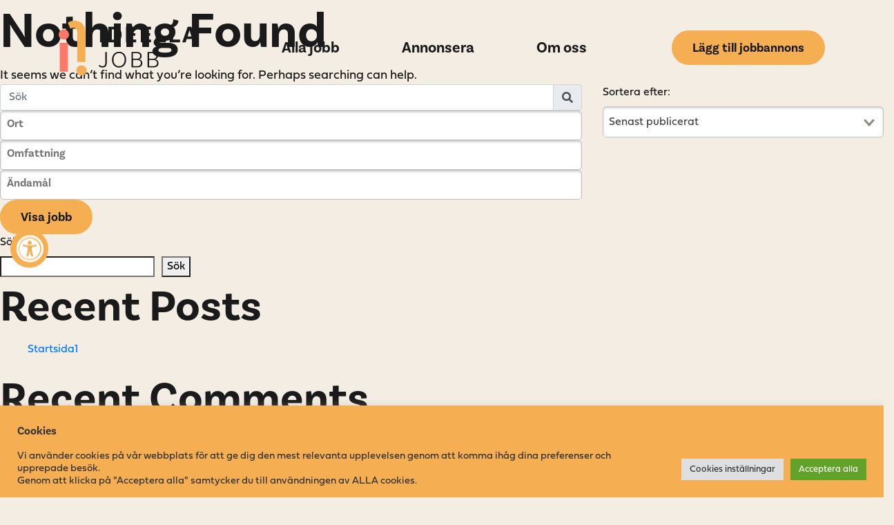

--- FILE ---
content_type: text/html; charset=UTF-8
request_url: https://ideellajobb.se/location_category/bjurholm/
body_size: 21607
content:
<!DOCTYPE html>
<html lang="en" class="">

<html lang="sv-SE">
<meta charset="UTF-8">
<meta name="viewport" content="width=device-width, initial-scale=1.0, maximum-scale=1.0, user-scalable=no, viewport-fit=cover" />
<title>Bjurholm &#8211; Ideellajobb</title>
<meta name='robots' content='max-image-preview:large' />
<link rel='dns-prefetch' href='//ideellajobb.se' />
<link rel='dns-prefetch' href='//www.googletagmanager.com' />
<link rel='dns-prefetch' href='//dash.accessibly.app' />
<link rel='dns-prefetch' href='//cdnjs.cloudflare.com' />
<link rel='dns-prefetch' href='//cdn.tiny.cloud' />
<link rel='dns-prefetch' href='//cdn.jsdelivr.net' />
<link rel="alternate" type="application/rss+xml" title="Ideellajobb &raquo; Webbflöde" href="https://ideellajobb.se/feed/" />
<link rel="alternate" type="application/rss+xml" title="Ideellajobb &raquo; Kommentarsflöde" href="https://ideellajobb.se/comments/feed/" />
<link rel="alternate" type="application/rss+xml" title="Webbflöde för Ideellajobb &raquo; Bjurholm, Location Category" href="https://ideellajobb.se/location_category/bjurholm/feed/" />
<style id='wp-img-auto-sizes-contain-inline-css'>
img:is([sizes=auto i],[sizes^="auto," i]){contain-intrinsic-size:3000px 1500px}
/*# sourceURL=wp-img-auto-sizes-contain-inline-css */
</style>
<style id='wp-emoji-styles-inline-css'>

	img.wp-smiley, img.emoji {
		display: inline !important;
		border: none !important;
		box-shadow: none !important;
		height: 1em !important;
		width: 1em !important;
		margin: 0 0.07em !important;
		vertical-align: -0.1em !important;
		background: none !important;
		padding: 0 !important;
	}
/*# sourceURL=wp-emoji-styles-inline-css */
</style>
<style id='wp-block-library-inline-css'>
:root{--wp-block-synced-color:#7a00df;--wp-block-synced-color--rgb:122,0,223;--wp-bound-block-color:var(--wp-block-synced-color);--wp-editor-canvas-background:#ddd;--wp-admin-theme-color:#007cba;--wp-admin-theme-color--rgb:0,124,186;--wp-admin-theme-color-darker-10:#006ba1;--wp-admin-theme-color-darker-10--rgb:0,107,160.5;--wp-admin-theme-color-darker-20:#005a87;--wp-admin-theme-color-darker-20--rgb:0,90,135;--wp-admin-border-width-focus:2px}@media (min-resolution:192dpi){:root{--wp-admin-border-width-focus:1.5px}}.wp-element-button{cursor:pointer}:root .has-very-light-gray-background-color{background-color:#eee}:root .has-very-dark-gray-background-color{background-color:#313131}:root .has-very-light-gray-color{color:#eee}:root .has-very-dark-gray-color{color:#313131}:root .has-vivid-green-cyan-to-vivid-cyan-blue-gradient-background{background:linear-gradient(135deg,#00d084,#0693e3)}:root .has-purple-crush-gradient-background{background:linear-gradient(135deg,#34e2e4,#4721fb 50%,#ab1dfe)}:root .has-hazy-dawn-gradient-background{background:linear-gradient(135deg,#faaca8,#dad0ec)}:root .has-subdued-olive-gradient-background{background:linear-gradient(135deg,#fafae1,#67a671)}:root .has-atomic-cream-gradient-background{background:linear-gradient(135deg,#fdd79a,#004a59)}:root .has-nightshade-gradient-background{background:linear-gradient(135deg,#330968,#31cdcf)}:root .has-midnight-gradient-background{background:linear-gradient(135deg,#020381,#2874fc)}:root{--wp--preset--font-size--normal:16px;--wp--preset--font-size--huge:42px}.has-regular-font-size{font-size:1em}.has-larger-font-size{font-size:2.625em}.has-normal-font-size{font-size:var(--wp--preset--font-size--normal)}.has-huge-font-size{font-size:var(--wp--preset--font-size--huge)}.has-text-align-center{text-align:center}.has-text-align-left{text-align:left}.has-text-align-right{text-align:right}.has-fit-text{white-space:nowrap!important}#end-resizable-editor-section{display:none}.aligncenter{clear:both}.items-justified-left{justify-content:flex-start}.items-justified-center{justify-content:center}.items-justified-right{justify-content:flex-end}.items-justified-space-between{justify-content:space-between}.screen-reader-text{border:0;clip-path:inset(50%);height:1px;margin:-1px;overflow:hidden;padding:0;position:absolute;width:1px;word-wrap:normal!important}.screen-reader-text:focus{background-color:#ddd;clip-path:none;color:#444;display:block;font-size:1em;height:auto;left:5px;line-height:normal;padding:15px 23px 14px;text-decoration:none;top:5px;width:auto;z-index:100000}html :where(.has-border-color){border-style:solid}html :where([style*=border-top-color]){border-top-style:solid}html :where([style*=border-right-color]){border-right-style:solid}html :where([style*=border-bottom-color]){border-bottom-style:solid}html :where([style*=border-left-color]){border-left-style:solid}html :where([style*=border-width]){border-style:solid}html :where([style*=border-top-width]){border-top-style:solid}html :where([style*=border-right-width]){border-right-style:solid}html :where([style*=border-bottom-width]){border-bottom-style:solid}html :where([style*=border-left-width]){border-left-style:solid}html :where(img[class*=wp-image-]){height:auto;max-width:100%}:where(figure){margin:0 0 1em}html :where(.is-position-sticky){--wp-admin--admin-bar--position-offset:var(--wp-admin--admin-bar--height,0px)}@media screen and (max-width:600px){html :where(.is-position-sticky){--wp-admin--admin-bar--position-offset:0px}}

/*# sourceURL=wp-block-library-inline-css */
</style><style id='wp-block-archives-inline-css'>
.wp-block-archives{box-sizing:border-box}.wp-block-archives-dropdown label{display:block}
/*# sourceURL=https://ideellajobb.se/wp-includes/blocks/archives/style.min.css */
</style>
<style id='wp-block-categories-inline-css'>
.wp-block-categories{box-sizing:border-box}.wp-block-categories.alignleft{margin-right:2em}.wp-block-categories.alignright{margin-left:2em}.wp-block-categories.wp-block-categories-dropdown.aligncenter{text-align:center}.wp-block-categories .wp-block-categories__label{display:block;width:100%}
/*# sourceURL=https://ideellajobb.se/wp-includes/blocks/categories/style.min.css */
</style>
<style id='wp-block-heading-inline-css'>
h1:where(.wp-block-heading).has-background,h2:where(.wp-block-heading).has-background,h3:where(.wp-block-heading).has-background,h4:where(.wp-block-heading).has-background,h5:where(.wp-block-heading).has-background,h6:where(.wp-block-heading).has-background{padding:1.25em 2.375em}h1.has-text-align-left[style*=writing-mode]:where([style*=vertical-lr]),h1.has-text-align-right[style*=writing-mode]:where([style*=vertical-rl]),h2.has-text-align-left[style*=writing-mode]:where([style*=vertical-lr]),h2.has-text-align-right[style*=writing-mode]:where([style*=vertical-rl]),h3.has-text-align-left[style*=writing-mode]:where([style*=vertical-lr]),h3.has-text-align-right[style*=writing-mode]:where([style*=vertical-rl]),h4.has-text-align-left[style*=writing-mode]:where([style*=vertical-lr]),h4.has-text-align-right[style*=writing-mode]:where([style*=vertical-rl]),h5.has-text-align-left[style*=writing-mode]:where([style*=vertical-lr]),h5.has-text-align-right[style*=writing-mode]:where([style*=vertical-rl]),h6.has-text-align-left[style*=writing-mode]:where([style*=vertical-lr]),h6.has-text-align-right[style*=writing-mode]:where([style*=vertical-rl]){rotate:180deg}
/*# sourceURL=https://ideellajobb.se/wp-includes/blocks/heading/style.min.css */
</style>
<style id='wp-block-latest-comments-inline-css'>
ol.wp-block-latest-comments{box-sizing:border-box;margin-left:0}:where(.wp-block-latest-comments:not([style*=line-height] .wp-block-latest-comments__comment)){line-height:1.1}:where(.wp-block-latest-comments:not([style*=line-height] .wp-block-latest-comments__comment-excerpt p)){line-height:1.8}.has-dates :where(.wp-block-latest-comments:not([style*=line-height])),.has-excerpts :where(.wp-block-latest-comments:not([style*=line-height])){line-height:1.5}.wp-block-latest-comments .wp-block-latest-comments{padding-left:0}.wp-block-latest-comments__comment{list-style:none;margin-bottom:1em}.has-avatars .wp-block-latest-comments__comment{list-style:none;min-height:2.25em}.has-avatars .wp-block-latest-comments__comment .wp-block-latest-comments__comment-excerpt,.has-avatars .wp-block-latest-comments__comment .wp-block-latest-comments__comment-meta{margin-left:3.25em}.wp-block-latest-comments__comment-excerpt p{font-size:.875em;margin:.36em 0 1.4em}.wp-block-latest-comments__comment-date{display:block;font-size:.75em}.wp-block-latest-comments .avatar,.wp-block-latest-comments__comment-avatar{border-radius:1.5em;display:block;float:left;height:2.5em;margin-right:.75em;width:2.5em}.wp-block-latest-comments[class*=-font-size] a,.wp-block-latest-comments[style*=font-size] a{font-size:inherit}
/*# sourceURL=https://ideellajobb.se/wp-includes/blocks/latest-comments/style.min.css */
</style>
<style id='wp-block-latest-posts-inline-css'>
.wp-block-latest-posts{box-sizing:border-box}.wp-block-latest-posts.alignleft{margin-right:2em}.wp-block-latest-posts.alignright{margin-left:2em}.wp-block-latest-posts.wp-block-latest-posts__list{list-style:none}.wp-block-latest-posts.wp-block-latest-posts__list li{clear:both;overflow-wrap:break-word}.wp-block-latest-posts.is-grid{display:flex;flex-wrap:wrap}.wp-block-latest-posts.is-grid li{margin:0 1.25em 1.25em 0;width:100%}@media (min-width:600px){.wp-block-latest-posts.columns-2 li{width:calc(50% - .625em)}.wp-block-latest-posts.columns-2 li:nth-child(2n){margin-right:0}.wp-block-latest-posts.columns-3 li{width:calc(33.33333% - .83333em)}.wp-block-latest-posts.columns-3 li:nth-child(3n){margin-right:0}.wp-block-latest-posts.columns-4 li{width:calc(25% - .9375em)}.wp-block-latest-posts.columns-4 li:nth-child(4n){margin-right:0}.wp-block-latest-posts.columns-5 li{width:calc(20% - 1em)}.wp-block-latest-posts.columns-5 li:nth-child(5n){margin-right:0}.wp-block-latest-posts.columns-6 li{width:calc(16.66667% - 1.04167em)}.wp-block-latest-posts.columns-6 li:nth-child(6n){margin-right:0}}:root :where(.wp-block-latest-posts.is-grid){padding:0}:root :where(.wp-block-latest-posts.wp-block-latest-posts__list){padding-left:0}.wp-block-latest-posts__post-author,.wp-block-latest-posts__post-date{display:block;font-size:.8125em}.wp-block-latest-posts__post-excerpt,.wp-block-latest-posts__post-full-content{margin-bottom:1em;margin-top:.5em}.wp-block-latest-posts__featured-image a{display:inline-block}.wp-block-latest-posts__featured-image img{height:auto;max-width:100%;width:auto}.wp-block-latest-posts__featured-image.alignleft{float:left;margin-right:1em}.wp-block-latest-posts__featured-image.alignright{float:right;margin-left:1em}.wp-block-latest-posts__featured-image.aligncenter{margin-bottom:1em;text-align:center}
/*# sourceURL=https://ideellajobb.se/wp-includes/blocks/latest-posts/style.min.css */
</style>
<style id='wp-block-search-inline-css'>
.wp-block-search__button{margin-left:10px;word-break:normal}.wp-block-search__button.has-icon{line-height:0}.wp-block-search__button svg{height:1.25em;min-height:24px;min-width:24px;width:1.25em;fill:currentColor;vertical-align:text-bottom}:where(.wp-block-search__button){border:1px solid #ccc;padding:6px 10px}.wp-block-search__inside-wrapper{display:flex;flex:auto;flex-wrap:nowrap;max-width:100%}.wp-block-search__label{width:100%}.wp-block-search.wp-block-search__button-only .wp-block-search__button{box-sizing:border-box;display:flex;flex-shrink:0;justify-content:center;margin-left:0;max-width:100%}.wp-block-search.wp-block-search__button-only .wp-block-search__inside-wrapper{min-width:0!important;transition-property:width}.wp-block-search.wp-block-search__button-only .wp-block-search__input{flex-basis:100%;transition-duration:.3s}.wp-block-search.wp-block-search__button-only.wp-block-search__searchfield-hidden,.wp-block-search.wp-block-search__button-only.wp-block-search__searchfield-hidden .wp-block-search__inside-wrapper{overflow:hidden}.wp-block-search.wp-block-search__button-only.wp-block-search__searchfield-hidden .wp-block-search__input{border-left-width:0!important;border-right-width:0!important;flex-basis:0;flex-grow:0;margin:0;min-width:0!important;padding-left:0!important;padding-right:0!important;width:0!important}:where(.wp-block-search__input){appearance:none;border:1px solid #949494;flex-grow:1;font-family:inherit;font-size:inherit;font-style:inherit;font-weight:inherit;letter-spacing:inherit;line-height:inherit;margin-left:0;margin-right:0;min-width:3rem;padding:8px;text-decoration:unset!important;text-transform:inherit}:where(.wp-block-search__button-inside .wp-block-search__inside-wrapper){background-color:#fff;border:1px solid #949494;box-sizing:border-box;padding:4px}:where(.wp-block-search__button-inside .wp-block-search__inside-wrapper) .wp-block-search__input{border:none;border-radius:0;padding:0 4px}:where(.wp-block-search__button-inside .wp-block-search__inside-wrapper) .wp-block-search__input:focus{outline:none}:where(.wp-block-search__button-inside .wp-block-search__inside-wrapper) :where(.wp-block-search__button){padding:4px 8px}.wp-block-search.aligncenter .wp-block-search__inside-wrapper{margin:auto}.wp-block[data-align=right] .wp-block-search.wp-block-search__button-only .wp-block-search__inside-wrapper{float:right}
/*# sourceURL=https://ideellajobb.se/wp-includes/blocks/search/style.min.css */
</style>
<style id='wp-block-group-inline-css'>
.wp-block-group{box-sizing:border-box}:where(.wp-block-group.wp-block-group-is-layout-constrained){position:relative}
/*# sourceURL=https://ideellajobb.se/wp-includes/blocks/group/style.min.css */
</style>
<link rel='stylesheet' id='wc-blocks-style-css' href='https://ideellajobb.se/wp-content/plugins/woocommerce/assets/client/blocks/wc-blocks.css?ver=wc-10.0.5' media='all' />
<style id='global-styles-inline-css'>
:root{--wp--preset--aspect-ratio--square: 1;--wp--preset--aspect-ratio--4-3: 4/3;--wp--preset--aspect-ratio--3-4: 3/4;--wp--preset--aspect-ratio--3-2: 3/2;--wp--preset--aspect-ratio--2-3: 2/3;--wp--preset--aspect-ratio--16-9: 16/9;--wp--preset--aspect-ratio--9-16: 9/16;--wp--preset--color--black: #000000;--wp--preset--color--cyan-bluish-gray: #abb8c3;--wp--preset--color--white: #ffffff;--wp--preset--color--pale-pink: #f78da7;--wp--preset--color--vivid-red: #cf2e2e;--wp--preset--color--luminous-vivid-orange: #ff6900;--wp--preset--color--luminous-vivid-amber: #fcb900;--wp--preset--color--light-green-cyan: #7bdcb5;--wp--preset--color--vivid-green-cyan: #00d084;--wp--preset--color--pale-cyan-blue: #8ed1fc;--wp--preset--color--vivid-cyan-blue: #0693e3;--wp--preset--color--vivid-purple: #9b51e0;--wp--preset--gradient--vivid-cyan-blue-to-vivid-purple: linear-gradient(135deg,rgb(6,147,227) 0%,rgb(155,81,224) 100%);--wp--preset--gradient--light-green-cyan-to-vivid-green-cyan: linear-gradient(135deg,rgb(122,220,180) 0%,rgb(0,208,130) 100%);--wp--preset--gradient--luminous-vivid-amber-to-luminous-vivid-orange: linear-gradient(135deg,rgb(252,185,0) 0%,rgb(255,105,0) 100%);--wp--preset--gradient--luminous-vivid-orange-to-vivid-red: linear-gradient(135deg,rgb(255,105,0) 0%,rgb(207,46,46) 100%);--wp--preset--gradient--very-light-gray-to-cyan-bluish-gray: linear-gradient(135deg,rgb(238,238,238) 0%,rgb(169,184,195) 100%);--wp--preset--gradient--cool-to-warm-spectrum: linear-gradient(135deg,rgb(74,234,220) 0%,rgb(151,120,209) 20%,rgb(207,42,186) 40%,rgb(238,44,130) 60%,rgb(251,105,98) 80%,rgb(254,248,76) 100%);--wp--preset--gradient--blush-light-purple: linear-gradient(135deg,rgb(255,206,236) 0%,rgb(152,150,240) 100%);--wp--preset--gradient--blush-bordeaux: linear-gradient(135deg,rgb(254,205,165) 0%,rgb(254,45,45) 50%,rgb(107,0,62) 100%);--wp--preset--gradient--luminous-dusk: linear-gradient(135deg,rgb(255,203,112) 0%,rgb(199,81,192) 50%,rgb(65,88,208) 100%);--wp--preset--gradient--pale-ocean: linear-gradient(135deg,rgb(255,245,203) 0%,rgb(182,227,212) 50%,rgb(51,167,181) 100%);--wp--preset--gradient--electric-grass: linear-gradient(135deg,rgb(202,248,128) 0%,rgb(113,206,126) 100%);--wp--preset--gradient--midnight: linear-gradient(135deg,rgb(2,3,129) 0%,rgb(40,116,252) 100%);--wp--preset--font-size--small: 13px;--wp--preset--font-size--medium: 20px;--wp--preset--font-size--large: 36px;--wp--preset--font-size--x-large: 42px;--wp--preset--spacing--20: 0.44rem;--wp--preset--spacing--30: 0.67rem;--wp--preset--spacing--40: 1rem;--wp--preset--spacing--50: 1.5rem;--wp--preset--spacing--60: 2.25rem;--wp--preset--spacing--70: 3.38rem;--wp--preset--spacing--80: 5.06rem;--wp--preset--shadow--natural: 6px 6px 9px rgba(0, 0, 0, 0.2);--wp--preset--shadow--deep: 12px 12px 50px rgba(0, 0, 0, 0.4);--wp--preset--shadow--sharp: 6px 6px 0px rgba(0, 0, 0, 0.2);--wp--preset--shadow--outlined: 6px 6px 0px -3px rgb(255, 255, 255), 6px 6px rgb(0, 0, 0);--wp--preset--shadow--crisp: 6px 6px 0px rgb(0, 0, 0);}:where(.is-layout-flex){gap: 0.5em;}:where(.is-layout-grid){gap: 0.5em;}body .is-layout-flex{display: flex;}.is-layout-flex{flex-wrap: wrap;align-items: center;}.is-layout-flex > :is(*, div){margin: 0;}body .is-layout-grid{display: grid;}.is-layout-grid > :is(*, div){margin: 0;}:where(.wp-block-columns.is-layout-flex){gap: 2em;}:where(.wp-block-columns.is-layout-grid){gap: 2em;}:where(.wp-block-post-template.is-layout-flex){gap: 1.25em;}:where(.wp-block-post-template.is-layout-grid){gap: 1.25em;}.has-black-color{color: var(--wp--preset--color--black) !important;}.has-cyan-bluish-gray-color{color: var(--wp--preset--color--cyan-bluish-gray) !important;}.has-white-color{color: var(--wp--preset--color--white) !important;}.has-pale-pink-color{color: var(--wp--preset--color--pale-pink) !important;}.has-vivid-red-color{color: var(--wp--preset--color--vivid-red) !important;}.has-luminous-vivid-orange-color{color: var(--wp--preset--color--luminous-vivid-orange) !important;}.has-luminous-vivid-amber-color{color: var(--wp--preset--color--luminous-vivid-amber) !important;}.has-light-green-cyan-color{color: var(--wp--preset--color--light-green-cyan) !important;}.has-vivid-green-cyan-color{color: var(--wp--preset--color--vivid-green-cyan) !important;}.has-pale-cyan-blue-color{color: var(--wp--preset--color--pale-cyan-blue) !important;}.has-vivid-cyan-blue-color{color: var(--wp--preset--color--vivid-cyan-blue) !important;}.has-vivid-purple-color{color: var(--wp--preset--color--vivid-purple) !important;}.has-black-background-color{background-color: var(--wp--preset--color--black) !important;}.has-cyan-bluish-gray-background-color{background-color: var(--wp--preset--color--cyan-bluish-gray) !important;}.has-white-background-color{background-color: var(--wp--preset--color--white) !important;}.has-pale-pink-background-color{background-color: var(--wp--preset--color--pale-pink) !important;}.has-vivid-red-background-color{background-color: var(--wp--preset--color--vivid-red) !important;}.has-luminous-vivid-orange-background-color{background-color: var(--wp--preset--color--luminous-vivid-orange) !important;}.has-luminous-vivid-amber-background-color{background-color: var(--wp--preset--color--luminous-vivid-amber) !important;}.has-light-green-cyan-background-color{background-color: var(--wp--preset--color--light-green-cyan) !important;}.has-vivid-green-cyan-background-color{background-color: var(--wp--preset--color--vivid-green-cyan) !important;}.has-pale-cyan-blue-background-color{background-color: var(--wp--preset--color--pale-cyan-blue) !important;}.has-vivid-cyan-blue-background-color{background-color: var(--wp--preset--color--vivid-cyan-blue) !important;}.has-vivid-purple-background-color{background-color: var(--wp--preset--color--vivid-purple) !important;}.has-black-border-color{border-color: var(--wp--preset--color--black) !important;}.has-cyan-bluish-gray-border-color{border-color: var(--wp--preset--color--cyan-bluish-gray) !important;}.has-white-border-color{border-color: var(--wp--preset--color--white) !important;}.has-pale-pink-border-color{border-color: var(--wp--preset--color--pale-pink) !important;}.has-vivid-red-border-color{border-color: var(--wp--preset--color--vivid-red) !important;}.has-luminous-vivid-orange-border-color{border-color: var(--wp--preset--color--luminous-vivid-orange) !important;}.has-luminous-vivid-amber-border-color{border-color: var(--wp--preset--color--luminous-vivid-amber) !important;}.has-light-green-cyan-border-color{border-color: var(--wp--preset--color--light-green-cyan) !important;}.has-vivid-green-cyan-border-color{border-color: var(--wp--preset--color--vivid-green-cyan) !important;}.has-pale-cyan-blue-border-color{border-color: var(--wp--preset--color--pale-cyan-blue) !important;}.has-vivid-cyan-blue-border-color{border-color: var(--wp--preset--color--vivid-cyan-blue) !important;}.has-vivid-purple-border-color{border-color: var(--wp--preset--color--vivid-purple) !important;}.has-vivid-cyan-blue-to-vivid-purple-gradient-background{background: var(--wp--preset--gradient--vivid-cyan-blue-to-vivid-purple) !important;}.has-light-green-cyan-to-vivid-green-cyan-gradient-background{background: var(--wp--preset--gradient--light-green-cyan-to-vivid-green-cyan) !important;}.has-luminous-vivid-amber-to-luminous-vivid-orange-gradient-background{background: var(--wp--preset--gradient--luminous-vivid-amber-to-luminous-vivid-orange) !important;}.has-luminous-vivid-orange-to-vivid-red-gradient-background{background: var(--wp--preset--gradient--luminous-vivid-orange-to-vivid-red) !important;}.has-very-light-gray-to-cyan-bluish-gray-gradient-background{background: var(--wp--preset--gradient--very-light-gray-to-cyan-bluish-gray) !important;}.has-cool-to-warm-spectrum-gradient-background{background: var(--wp--preset--gradient--cool-to-warm-spectrum) !important;}.has-blush-light-purple-gradient-background{background: var(--wp--preset--gradient--blush-light-purple) !important;}.has-blush-bordeaux-gradient-background{background: var(--wp--preset--gradient--blush-bordeaux) !important;}.has-luminous-dusk-gradient-background{background: var(--wp--preset--gradient--luminous-dusk) !important;}.has-pale-ocean-gradient-background{background: var(--wp--preset--gradient--pale-ocean) !important;}.has-electric-grass-gradient-background{background: var(--wp--preset--gradient--electric-grass) !important;}.has-midnight-gradient-background{background: var(--wp--preset--gradient--midnight) !important;}.has-small-font-size{font-size: var(--wp--preset--font-size--small) !important;}.has-medium-font-size{font-size: var(--wp--preset--font-size--medium) !important;}.has-large-font-size{font-size: var(--wp--preset--font-size--large) !important;}.has-x-large-font-size{font-size: var(--wp--preset--font-size--x-large) !important;}
/*# sourceURL=global-styles-inline-css */
</style>

<style id='classic-theme-styles-inline-css'>
/*! This file is auto-generated */
.wp-block-button__link{color:#fff;background-color:#32373c;border-radius:9999px;box-shadow:none;text-decoration:none;padding:calc(.667em + 2px) calc(1.333em + 2px);font-size:1.125em}.wp-block-file__button{background:#32373c;color:#fff;text-decoration:none}
/*# sourceURL=/wp-includes/css/classic-themes.min.css */
</style>
<link rel='stylesheet' id='cookie-law-info-css' href='https://ideellajobb.se/wp-content/plugins/cookie-law-info/legacy/public/css/cookie-law-info-public.css?ver=3.3.2' media='all' />
<link rel='stylesheet' id='cookie-law-info-gdpr-css' href='https://ideellajobb.se/wp-content/plugins/cookie-law-info/legacy/public/css/cookie-law-info-gdpr.css?ver=3.3.2' media='all' />
<link rel='stylesheet' id='HDL_Tool_Kit-css' href='https://ideellajobb.se/wp-content/plugins/hdl-tool-kit/public/css/hdl-tool-kit-public.css?ver=1.0.0' media='all' />
<link rel='stylesheet' id='woocommerce-layout-css' href='https://ideellajobb.se/wp-content/plugins/woocommerce/assets/css/woocommerce-layout.css?ver=10.0.5' media='all' />
<link rel='stylesheet' id='woocommerce-smallscreen-css' href='https://ideellajobb.se/wp-content/plugins/woocommerce/assets/css/woocommerce-smallscreen.css?ver=10.0.5' media='only screen and (max-width: 768px)' />
<link rel='stylesheet' id='woocommerce-general-css' href='https://ideellajobb.se/wp-content/plugins/woocommerce/assets/css/woocommerce.css?ver=10.0.5' media='all' />
<style id='woocommerce-inline-inline-css'>
.woocommerce form .form-row .required { visibility: visible; }
/*# sourceURL=woocommerce-inline-inline-css */
</style>
<link rel='stylesheet' id='brands-styles-css' href='https://ideellajobb.se/wp-content/plugins/woocommerce/assets/css/brands.css?ver=10.0.5' media='all' />
<link rel='stylesheet' id='ideellajobb-style-css' href='https://ideellajobb.se/wp-content/themes/ideellajobb/style.css?ver=1.0.7' media='all' />
<link rel='stylesheet' id='select2-css' href='https://ideellajobb.se/wp-content/plugins/woocommerce/assets/css/select2.css?ver=10.0.5' media='all' />
<link rel='stylesheet' id='main-css-css' href='https://ideellajobb.se/wp-content/themes/ideellajobb/assets/css/main.min.css?ver=1.0.7' media='all' />
<link rel='stylesheet' id='font-awesome-css' href='https://cdnjs.cloudflare.com/ajax/libs/font-awesome/4.7.0/css/font-awesome.min.css?ver=4.7.0' media='all' />
<link rel='stylesheet' id='all-min-css' href='https://cdnjs.cloudflare.com/ajax/libs/font-awesome/5.13.1/css/all.min.css?ver=5.13.1' media='all' />
<link rel='stylesheet' id='swiper-css' href='https://cdnjs.cloudflare.com/ajax/libs/Swiper/4.3.3/css/swiper.css?ver=4.3.3' media='all' />
<link rel='stylesheet' id='quill-css' href='https://cdn.jsdelivr.net/npm/quill@2.0.3/dist/quill.snow.css?ver=1.0.7' media='all' />
<link rel='stylesheet' id='datepicker-css' href='https://ideellajobb.se/wp-content/themes/ideellajobb/assets/css/daterangepicker.min.css?ver=1.0.7' media='all' />
<script id="woocommerce-google-analytics-integration-gtag-js-after">
/* Google Analytics for WooCommerce (gtag.js) */
					window.dataLayer = window.dataLayer || [];
					function gtag(){dataLayer.push(arguments);}
					// Set up default consent state.
					for ( const mode of [{"analytics_storage":"denied","ad_storage":"denied","ad_user_data":"denied","ad_personalization":"denied","region":["AT","BE","BG","HR","CY","CZ","DK","EE","FI","FR","DE","GR","HU","IS","IE","IT","LV","LI","LT","LU","MT","NL","NO","PL","PT","RO","SK","SI","ES","SE","GB","CH"]}] || [] ) {
						gtag( "consent", "default", { "wait_for_update": 500, ...mode } );
					}
					gtag("js", new Date());
					gtag("set", "developer_id.dOGY3NW", true);
					gtag("config", "UA-9168959-7", {"track_404":true,"allow_google_signals":true,"logged_in":false,"linker":{"domains":[],"allow_incoming":false},"custom_map":{"dimension1":"logged_in"}});
//# sourceURL=woocommerce-google-analytics-integration-gtag-js-after
</script>
<script src="https://ideellajobb.se/wp-includes/js/jquery/jquery.min.js?ver=3.7.1" id="jquery-core-js"></script>
<script src="https://ideellajobb.se/wp-includes/js/jquery/jquery-migrate.min.js?ver=3.4.1" id="jquery-migrate-js"></script>
<script id="yaymail-notice-js-extra">
var yaymail_notice = {"admin_ajax":"https://ideellajobb.se/wp-admin/admin-ajax.php","nonce":"f6bf4d9704"};
//# sourceURL=yaymail-notice-js-extra
</script>
<script src="https://ideellajobb.se/wp-content/plugins/yaymail/assets/scripts/notice.js?ver=4.1.1" id="yaymail-notice-js"></script>
<script id="cookie-law-info-js-extra">
var Cli_Data = {"nn_cookie_ids":[],"cookielist":[],"non_necessary_cookies":[],"ccpaEnabled":"","ccpaRegionBased":"","ccpaBarEnabled":"","strictlyEnabled":["necessary","obligatoire"],"ccpaType":"gdpr","js_blocking":"1","custom_integration":"","triggerDomRefresh":"","secure_cookies":""};
var cli_cookiebar_settings = {"animate_speed_hide":"500","animate_speed_show":"500","background":"#f5ae52","border":"#b1a6a6c2","border_on":"","button_1_button_colour":"#61a229","button_1_button_hover":"#4e8221","button_1_link_colour":"#fff","button_1_as_button":"1","button_1_new_win":"","button_2_button_colour":"#333","button_2_button_hover":"#292929","button_2_link_colour":"#444","button_2_as_button":"","button_2_hidebar":"","button_3_button_colour":"#dedfe0","button_3_button_hover":"#b2b2b3","button_3_link_colour":"#333333","button_3_as_button":"1","button_3_new_win":"","button_4_button_colour":"#dedfe0","button_4_button_hover":"#b2b2b3","button_4_link_colour":"#333333","button_4_as_button":"1","button_7_button_colour":"#61a229","button_7_button_hover":"#4e8221","button_7_link_colour":"#fff","button_7_as_button":"1","button_7_new_win":"","font_family":"inherit","header_fix":"","notify_animate_hide":"1","notify_animate_show":"","notify_div_id":"#cookie-law-info-bar","notify_position_horizontal":"right","notify_position_vertical":"bottom","scroll_close":"","scroll_close_reload":"","accept_close_reload":"","reject_close_reload":"","showagain_tab":"","showagain_background":"#fff","showagain_border":"#000","showagain_div_id":"#cookie-law-info-again","showagain_x_position":"100px","text":"#333333","show_once_yn":"","show_once":"10000","logging_on":"","as_popup":"","popup_overlay":"1","bar_heading_text":"Cookies ","cookie_bar_as":"banner","popup_showagain_position":"bottom-right","widget_position":"left"};
var log_object = {"ajax_url":"https://ideellajobb.se/wp-admin/admin-ajax.php"};
//# sourceURL=cookie-law-info-js-extra
</script>
<script src="https://ideellajobb.se/wp-content/plugins/cookie-law-info/legacy/public/js/cookie-law-info-public.js?ver=3.3.2" id="cookie-law-info-js"></script>
<script src="https://ideellajobb.se/wp-content/plugins/hdl-tool-kit/public/js/hdl-tool-kit-public.js?ver=1.0.0" id="HDL_Tool_Kit-js"></script>
<script src="https://ideellajobb.se/wp-content/plugins/woocommerce/assets/js/jquery-blockui/jquery.blockUI.min.js?ver=2.7.0-wc.10.0.5" id="jquery-blockui-js" defer data-wp-strategy="defer"></script>
<script id="wc-add-to-cart-js-extra">
var wc_add_to_cart_params = {"ajax_url":"/wp-admin/admin-ajax.php","wc_ajax_url":"/?wc-ajax=%%endpoint%%","i18n_view_cart":"Visa varukorg","cart_url":"https://ideellajobb.se","is_cart":"","cart_redirect_after_add":"no"};
//# sourceURL=wc-add-to-cart-js-extra
</script>
<script src="https://ideellajobb.se/wp-content/plugins/woocommerce/assets/js/frontend/add-to-cart.min.js?ver=10.0.5" id="wc-add-to-cart-js" defer data-wp-strategy="defer"></script>
<script src="https://ideellajobb.se/wp-content/plugins/woocommerce/assets/js/js-cookie/js.cookie.min.js?ver=2.1.4-wc.10.0.5" id="js-cookie-js" defer data-wp-strategy="defer"></script>
<script id="woocommerce-js-extra">
var woocommerce_params = {"ajax_url":"/wp-admin/admin-ajax.php","wc_ajax_url":"/?wc-ajax=%%endpoint%%","i18n_password_show":"Visa l\u00f6senord","i18n_password_hide":"D\u00f6lj l\u00f6senord"};
//# sourceURL=woocommerce-js-extra
</script>
<script src="https://ideellajobb.se/wp-content/plugins/woocommerce/assets/js/frontend/woocommerce.min.js?ver=10.0.5" id="woocommerce-js" defer data-wp-strategy="defer"></script>
<link rel="https://api.w.org/" href="https://ideellajobb.se/wp-json/" /><link rel="alternate" title="JSON" type="application/json" href="https://ideellajobb.se/wp-json/wp/v2/location_category/49" /><link rel="EditURI" type="application/rsd+xml" title="RSD" href="https://ideellajobb.se/xmlrpc.php?rsd" />
<meta name="generator" content="WordPress 6.9" />
<meta name="generator" content="WooCommerce 10.0.5" />

		<script>
		(function(h,o,t,j,a,r){
			h.hj=h.hj||function(){(h.hj.q=h.hj.q||[]).push(arguments)};
			h._hjSettings={hjid:3347340,hjsv:5};
			a=o.getElementsByTagName('head')[0];
			r=o.createElement('script');r.async=1;
			r.src=t+h._hjSettings.hjid+j+h._hjSettings.hjsv;
			a.appendChild(r);
		})(window,document,'//static.hotjar.com/c/hotjar-','.js?sv=');
		</script>
			<noscript><style>.woocommerce-product-gallery{ opacity: 1 !important; }</style></noscript>
			<style id="wp-custom-css">
			.ql-editor ol {   
    font-size: 1.125rem;
}		</style>
		
<style>
  .search-form-block .select2-container--default .select2-selection--single { display: flex; align-items: center; justify-content:center; }
  .search-form-block .select2-container--default .select2-selection--single .select2-selection__rendered { line-height: 0px; }
  .select2-container--default .select2-selection--multiple .select2-selection__rendered, .select2-container--default .select2-selection--single .select2-selection__rendered { line-height: 28px; }
</style>
<!-- Global site tag (gtag.js) - Google Analytics -->
<script async src="https://www.googletagmanager.com/gtag/js?id=UA-9168959-7"></script>
<script>
  window.dataLayer = window.dataLayer || [];

  function gtag() {
    dataLayer.push(arguments);
  }
  gtag('js', new Date());

  gtag('config', 'UA-9168959-7');
</script>
<link rel='stylesheet' id='cookie-law-info-table-css' href='https://ideellajobb.se/wp-content/plugins/cookie-law-info/legacy/public/css/cookie-law-info-table.css?ver=3.3.2' media='all' />
</head>

<body class="archive tax-location_category term-bjurholm term-49 wp-custom-logo wp-theme-ideellajobb theme-ideellajobb woocommerce-no-js hfeed">
    <header id="header" class="main-header fixed-header ">
    <div class="container">
      <div class="row">
        <div class="col-md-12">

          <nav class="navbar navbar-expand-lg main-nav">
            <div class="brandLogo">
              <!-- Brand -->
                            <a href="https://ideellajobb.se" title="Home">
                <img src="https://ideellajobb.se/wp-content/uploads/2022/03/logo.svg" class="d-none d-lg-block" alt="" decoding="async" />                <img src="https://ideellajobb.se/wp-content/uploads/2022/12/mobile-logo.svg" class="d-block d-lg-none" alt="" decoding="async" />              </a>
            </div>
            <div class="mobile-button d-block d-lg-none">
              <ul id="secondary-menu" class="nav navbar-nav nav-right"><li id="menu-item-266" class="menu-item menu-item-type-post_type menu-item-object-page menu-item-266"><a href="https://ideellajobb.se/laggtilljobb/" class="btn-theme" data-toggle="modal" data-target="#exampleModal">Lägg till jobbannons</a></li>
</ul>            </div>
            <div class="collapse navbar-collapse" id="navbar">
              <div class="menu-wrapper m-auto"><ul id="primary-menu" class="nav navbar-nav m-auto" itemscope itemtype="http://www.schema.org/SiteNavigationElement"><li  id="menu-item-253" class="menu-item menu-item-type-post_type_archive menu-item-object-job menu-item-253 nav-item"><a itemprop="url" href="https://ideellajobb.se/jobs/" class="nav-link"><span itemprop="name">Alla jobb</span></a></li>
<li  id="menu-item-243" class="menu-item menu-item-type-post_type menu-item-object-page menu-item-243 nav-item"><a itemprop="url" href="https://ideellajobb.se/annonsera/" class="nav-link"><span itemprop="name">Annonsera</span></a></li>
<li  id="menu-item-244" class="menu-item menu-item-type-post_type menu-item-object-page menu-item-244 nav-item"><a itemprop="url" href="https://ideellajobb.se/about-us/" class="nav-link"><span itemprop="name">Om oss</span></a></li>
</ul></div>
              <ul id="secondary-menu" class="nav navbar-nav nav-right  d-none d-lg-block" itemscope itemtype="http://www.schema.org/SiteNavigationElement"><li class="menu-item menu-item-type-post_type menu-item-object-page menu-item-266"><a href="https://ideellajobb.se/laggtilljobb/" class="btn-theme" data-toggle="modal" data-target="#exampleModal">Lägg till jobbannons</a></li>
</ul>            </div>

            <div class="navbar-toggler navbar-toggle-btn nav-open">
              <span></span>
              <span></span>
              <span></span>
            </div>
          </nav>
          <div class="content-hamburger-menu text-center">
            <div class="navbar-toggler navbar-toggle-btns nav-open">
              <span></span>
              <span></span>
              <span></span>
            </div>
          </div>
        </div>
      </div>
    </div>
  </header>
  <main>
	<main id="primary" class="site-main">

		
<section class="no-results not-found">
	<header class="page-header">
		<h1 class="page-title">Nothing Found</h1>
	</header><!-- .page-header -->

	<div class="page-content">
		
			<p>It seems we can&rsquo;t find what you&rsquo;re looking for. Perhaps searching can help.</p>
			<form action="https://ideellajobb.se/" method="get" _lpchecked="1" role="search">
	<div class="row">
		<div class="col-xl-8">
			<div class="left-form-wrapper">
				<div class="input-block">
					<div class="input-group">

						<input type="text" class="form-control" id="main-search" name="s" placeholder="Sök" autocomplete="off" value="">
						<div class="input-group-append">
							<div class="input-group-text"><span class="icon-search"></span>
							</div>
						</div>
					</div>

					<div class="select2-wrapper">
						
						<select name="location[]" class="form-control country" multiple>								<option value="skane" > Skåne</option>
															<option value="ej-specificerad-ort" > Ej specificerad ort</option>
															<option value="internationellt" > Internationellt</option>
															<option value="ale" > Ale</option>
															<option value="alingsas" > Alingsås</option>
															<option value="alvesta" > Alvesta</option>
															<option value="aneby" > Aneby</option>
															<option value="arboga" > Arboga</option>
															<option value="arjeplogs" > Arjeplogs</option>
															<option value="arvidsjaurs" > Arvidsjaurs</option>
															<option value="arvika" > Arvika</option>
															<option value="askersunds" > Askersunds</option>
															<option value="avesta" > Avesta</option>
															<option value="bastad" > Båstad</option>
															<option value="bengtsfors" > Bengtsfors</option>
															<option value="berg" > Berg</option>
															<option value="bjurholm" > Bjurholm</option>
															<option value="bjuv" > Bjuv</option>
															<option value="boden" > Boden</option>
															<option value="bollebygd" > Bollebygd</option>
															<option value="bollnas" > Bollnäs</option>
															<option value="boras" > Borås</option>
															<option value="borgholm" > Borgholm</option>
															<option value="borlange" > Borlänge</option>
															<option value="botkyrka" > Botkyrka</option>
															<option value="boxholm" > Boxholm</option>
															<option value="bracke" > Bräcke</option>
															<option value="bromolla" > Bromölla</option>
															<option value="burlov" > Burlöv</option>
															<option value="congo-bukavu" > Congo - Bukavu</option>
															<option value="dals-ed" > Dals-Ed</option>
															<option value="danderyd" > Danderyd</option>
															<option value="danmark-kopenhamn" > Danmark - Köpenhamn</option>
															<option value="degerfors" > Degerfors</option>
															<option value="dorotea" > Dorotea</option>
															<option value="eda" > Eda</option>
															<option value="ekero" > Ekerö</option>
															<option value="eksjo" > Eksjö</option>
															<option value="emmaboda" > Emmaboda</option>
															<option value="enkoping" > Enköping</option>
															<option value="eskilstuna" > Eskilstuna</option>
															<option value="eslov" > Eslöv</option>
															<option value="essunga" > Essunga</option>
															<option value="fagersta" > Fagersta</option>
															<option value="falkenberg" > Falkenberg</option>
															<option value="falkoping" > Falköping</option>
															<option value="falun" > Falun</option>
															<option value="fargelanda" > Färgelanda</option>
															<option value="filipstad" > Filipstad</option>
															<option value="finspang" > Finspång</option>
															<option value="flen" > Flen</option>
															<option value="flexibelt" > Flexibelt</option>
															<option value="forshaga" > Forshaga</option>
															<option value="gagnef" > Gagnef</option>
															<option value="gallivare" > Gällivare</option>
															<option value="gavle" > Gävle</option>
															<option value="gislaved" > Gislaved</option>
															<option value="gnesta" > Gnesta</option>
															<option value="gnosjo" > Gnosjö</option>
															<option value="goteborg" > Göteborg</option>
															<option value="gotene" > Götene</option>
															<option value="gotland" > Gotland</option>
															<option value="grastorp" > Grästorp</option>
															<option value="grums" > Grums</option>
															<option value="gullspang" > Gullspång</option>
															<option value="habo" > Habo</option>
															<option value="habo-2" > Håbo</option>
															<option value="hagfors" > Hagfors</option>
															<option value="hallefors" > Hällefors</option>
															<option value="hallsberg" > Hallsberg</option>
															<option value="hallstahammar" > Hallstahammar</option>
															<option value="halmstad" > Halmstad</option>
															<option value="hammaro" > Hammarö</option>
															<option value="haninge" > Haninge</option>
															<option value="haparanda" > Haparanda</option>
															<option value="harjedalen" > Härjedalen</option>
															<option value="harnosand" > Härnösand</option>
															<option value="harryda" > Härryda</option>
															<option value="hassleholm" > Hässleholm</option>
															<option value="heby" > Heby</option>
															<option value="hedemora" > Hedemora</option>
															<option value="helsingborg" > Helsingborg</option>
															<option value="herrljunga" > Herrljunga</option>
															<option value="hjo" > Hjo</option>
															<option value="hofors" > Hofors</option>
															<option value="hoganas" > Höganäs</option>
															<option value="hogsby" > Högsby</option>
															<option value="hoor" > Höör</option>
															<option value="horby" > Hörby</option>
															<option value="huddinge" > Huddinge</option>
															<option value="hudiksvall" > Hudiksvall</option>
															<option value="almhult" > Älmhult</option>
															<option value="hultsfred" > Hultsfred</option>
															<option value="huskvarna-varlden" > Huskvarna/Världen</option>
															<option value="hylte" > Hylte</option>
															<option value="iraq-erbil" > Iraq - Erbil</option>
															<option value="jarfalla" > Järfälla</option>
															<option value="jokkmokk" > Jokkmokk</option>
															<option value="jonkoping" > Jönköping</option>
															<option value="jordanien-amman" > Jordanien - Amman</option>
															<option value="kalix" > Kalix</option>
															<option value="kalmar" > Kalmar</option>
															<option value="karlsborg" > Karlsborg</option>
															<option value="karlshamn" > Karlshamn</option>
															<option value="karlskoga" > Karlskoga</option>
															<option value="karlskrona" > Karlskrona</option>
															<option value="karlstad" > Karlstad</option>
															<option value="katrineholm" > Katrineholm</option>
															<option value="kavlinge" > Kävlinge</option>
															<option value="kil" > Kil</option>
															<option value="kinda" > Kinda</option>
															<option value="kiruna" > Kiruna</option>
															<option value="klippan" > Klippan</option>
															<option value="knivsta" > Knivsta</option>
															<option value="koping" > Köping</option>
															<option value="kramfors" > Kramfors</option>
															<option value="kristianstad" > Kristianstad</option>
															<option value="kristinehamn" > Kristinehamn</option>
															<option value="krokom" > Krokom</option>
															<option value="kumla" > Kumla</option>
															<option value="kungalv" > Kungälv</option>
															<option value="kungsbacka" > Kungsbacka</option>
															<option value="kungsor" > Kungsör</option>
															<option value="laholm" > Laholm</option>
															<option value="landskrona" > Landskrona</option>
															<option value="laxa" > Laxå</option>
															<option value="lekeberg" > Lekeberg</option>
															<option value="leksand" > Leksand</option>
															<option value="lerum" > Lerum</option>
															<option value="lessebo" > Lessebo</option>
															<option value="lidingo" > Lidingö</option>
															<option value="lidkoping" > Lidköping</option>
															<option value="lilla-edet" > Lilla Edet</option>
															<option value="lindesberg" > Lindesberg</option>
															<option value="linkoping" > Linköping</option>
															<option value="ljungby" > Ljungby</option>
															<option value="ljusdal" > Ljusdal</option>
															<option value="ljusnarsberg" > Ljusnarsberg</option>
															<option value="lomma" > Lomma</option>
															<option value="ludvika" > Ludvika</option>
															<option value="lulea" > Luleå</option>
															<option value="lund" > Lund</option>
															<option value="lycksele" > Lycksele</option>
															<option value="lysekil" > Lysekil</option>
															<option value="mala" > Malå</option>
															<option value="malmo" > Malmö</option>
															<option value="malung-salen" > Malung-Sälen</option>
															<option value="mariestad" > Mariestad</option>
															<option value="mark" > Mark</option>
															<option value="markaryd" > Markaryd</option>
															<option value="mellerud" > Mellerud</option>
															<option value="mjolby" > Mjölby</option>
															<option value="molndal" > Mölndal</option>
															<option value="monsteras" > Mönsterås</option>
															<option value="mora" > Mora</option>
															<option value="morbylanga" > Mörbylånga</option>
															<option value="motala" > Motala</option>
															<option value="mullsjo" > Mullsjö</option>
															<option value="munkedal" > Munkedal</option>
															<option value="munkfors" > Munkfors</option>
															<option value="nacka" > Nacka</option>
															<option value="nassjo" > Nässjö</option>
															<option value="nora" > Nora</option>
															<option value="norberg" > Norberg</option>
															<option value="nordanstig" > Nordanstig</option>
															<option value="nordmaling" > Nordmaling</option>
															<option value="norrkoping" > Norrköping</option>
															<option value="norrtalje" > Norrtälje</option>
															<option value="norsjo" > Norsjö</option>
															<option value="nybro" > Nybro</option>
															<option value="nykoping" > Nyköping</option>
															<option value="nykvarn" > Nykvarn</option>
															<option value="nynashamn" > Nynäshamn</option>
															<option value="ockelbo" > Ockelbo</option>
															<option value="olofstrom" > Olofström</option>
															<option value="orsa" > Orsa</option>
															<option value="orust" > Orust</option>
															<option value="osby" > Osby</option>
															<option value="oskarshamn" > Oskarshamn</option>
															<option value="ovanaker" > Ovanåker</option>
															<option value="oxelosund" > Oxelösund</option>
															<option value="pajala" > Pajala</option>
															<option value="partille" > Partille</option>
															<option value="perstorp" > Perstorp</option>
															<option value="pitea" > Piteå</option>
															<option value="ragunda" > Ragunda</option>
															<option value="rattvik" > Rättvik</option>
															<option value="robertsfors" > Robertsfors</option>
															<option value="ronneby" > Ronneby</option>
															<option value="saffle" > Säffle</option>
															<option value="sala" > Sala</option>
															<option value="salem" > Salem</option>
															<option value="sandviken" > Sandviken</option>
															<option value="sater" > Säter</option>
															<option value="savsjo" > Sävsjö</option>
															<option value="sigtuna" > Sigtuna</option>
															<option value="simrishamn" > Simrishamn</option>
															<option value="sjobo" > Sjöbo</option>
															<option value="skara" > Skara</option>
															<option value="skelleftea" > Skellefteå</option>
															<option value="skinnskatteberg" > Skinnskatteberg</option>
															<option value="skovde" > Skövde</option>
															<option value="skurup" > Skurup</option>
															<option value="smedjebacken" > Smedjebacken</option>
															<option value="soderhamn" > Söderhamn</option>
															<option value="soderkoping" > Söderköping</option>
															<option value="sodertalje" > Södertälje</option>
															<option value="solleftea" > Sollefteå</option>
															<option value="sollentuna" > Sollentuna</option>
															<option value="solna" > Solna</option>
															<option value="solvesborg" > Sölvesborg</option>
															<option value="sorsele" > Sorsele</option>
															<option value="sotenas" > Sotenäs</option>
															<option value="staffanstorp" > Staffanstorp</option>
															<option value="stenungsund" > Stenungsund</option>
															<option value="stockholm" > Stockholm</option>
															<option value="storfors" > Storfors</option>
															<option value="storuman" > Storuman</option>
															<option value="strangnas" > Strängnäs</option>
															<option value="stromstad" > Strömstad</option>
															<option value="stromsund" > Strömsund</option>
															<option value="sundbyberg" > Sundbyberg</option>
															<option value="sundsvall" > Sundsvall</option>
															<option value="sunne" > Sunne</option>
															<option value="surahammar" > Surahammar</option>
															<option value="svalov" > Svalöv</option>
															<option value="svedala" > Svedala</option>
															<option value="svenljunga" > Svenljunga</option>
															<option value="taby" > Täby</option>
															<option value="tanum" > Tanum</option>
															<option value="tibro" > Tibro</option>
															<option value="tidaholm" > Tidaholm</option>
															<option value="tierp" > Tierp</option>
															<option value="timra" > Timrå</option>
															<option value="tingsryd" > Tingsryd</option>
															<option value="tjorn" > Tjörn</option>
															<option value="tomelilla" > Tomelilla</option>
															<option value="toreboda" > Töreboda</option>
															<option value="torsas" > Torsås</option>
															<option value="torsby" > Torsby</option>
															<option value="tranas" > Tranås</option>
															<option value="tranemo" > Tranemo</option>
															<option value="trelleborg" > Trelleborg</option>
															<option value="trollhattan" > Trollhättan</option>
															<option value="trosa" > Trosa</option>
															<option value="tyreso" > Tyresö</option>
															<option value="uddevalla" > Uddevalla</option>
															<option value="ulricehamn" > Ulricehamn</option>
															<option value="umea" > Umeå</option>
															<option value="upplands-vasby" > Upplands Väsby</option>
															<option value="upplands-bro" > Upplands-Bro</option>
															<option value="uppsala" > Uppsala</option>
															<option value="uppvidinge" > Uppvidinge</option>
															<option value="vadstena" > Vadstena</option>
															<option value="vaggeryd" > Vaggeryd</option>
															<option value="valdemarsvik" > Valdemarsvik</option>
															<option value="vallentuna" > Vallentuna</option>
															<option value="vanersborg" > Vänersborg</option>
															<option value="vannas" > Vännäs</option>
															<option value="vansbro" > Vansbro</option>
															<option value="vara" > Vara</option>
															<option value="varberg" > Varberg</option>
															<option value="vargarda" > Vårgårda</option>
															<option value="varmdo" > Värmdö</option>
															<option value="varnamo" > Värnamo</option>
															<option value="vasteras" > Västerås</option>
															<option value="vastervik" > Västervik</option>
															<option value="vaxholm" > Vaxholm</option>
															<option value="vaxjo" > Växjö</option>
															<option value="vellinge" > Vellinge</option>
															<option value="vetlanda" > Vetlanda</option>
															<option value="vilhelmina" > Vilhelmina</option>
															<option value="vimmerby" > Vimmerby</option>
															<option value="vindeln" > Vindeln</option>
															<option value="vingaker" > Vingåker</option>
															<option value="ydre" > Ydre</option>
															<option value="ystad" > Ystad</option>
															<option value="alvsbyn" > Älvsbyn</option>
															<option value="alvdalen" > Älvdalen</option>
															<option value="amal" > Åmål</option>
															<option value="ange" > Ånge</option>
															<option value="are" > Åre</option>
															<option value="arjang" > Årjäng</option>
															<option value="asele" > Åsele</option>
															<option value="astorp" > Åstorp</option>
															<option value="atvidaberg" > Åtvidaberg</option>
															<option value="alvkarleby" > Älvkarleby</option>
															<option value="angelholm" > Ängelholm</option>
															<option value="ockero" > Öckerö</option>
															<option value="odeshog" > Ödeshög</option>
															<option value="osteraker" > Österåker</option>
															<option value="orebro" > Örebro</option>
															<option value="orkelljunga" > Örkelljunga</option>
															<option value="ornskoldsvik" > Örnsköldsvik</option>
															<option value="ostersund" > Östersund</option>
															<option value="osthammar" > Östhammar</option>
															<option value="ostra-goinge" > Östra Göinge</option>
															<option value="overkalix" > Överkalix</option>
															<option value="overtornea" > Övertorneå</option>
							</select><select name="filters[]" class="form-control filter" multiple>								<option value="sasongsanstallning" > Säsongsanställning</option>
															<option value="frilans" > Frilans</option>
															<option value="deltid" > Deltid</option>
															<option value="distans" > Distans</option>
															<option value="heltid" > Heltid</option>
															<option value="praktik" > Praktik</option>
															<option value="tidsbegransat" > Tidsbegränsat</option>
							</select><select name="purpose[]" class="form-control purpose" multiple>								<option value="arbetsgivarorganisation" > Arbetsgivarorganisation</option>
														<option value="opinion-och-paverkan" > Opinion och påverkan</option>
														<option value="barn-och-ungdom" > Barn och ungdom</option>
														<option value="djur-och-natur" > Djur och natur</option>
														<option value="ekonomisk-social-utsatthet" > Ekonomisk/social utsatthet</option>
														<option value="facklig-organsiation" > Facklig organisation</option>
														<option value="folkbildning" > Folkbildning</option>
														<option value="folkrorelse" > Folkrörelse</option>
														<option value="hallbarhet" > Hållbarhet</option>
														<option value="halsa" > Hälsa</option>
														<option value="ideellt-arbete" > Ideellt arbete</option>
														<option value="integration-och-asylsokande" > Integration och asylsökande</option>
														<option value="internationellt-arbete" > Internationellt arbete</option>
														<option value="klimat-och-miljo" > Klimat och miljö</option>
														<option value="kris-och-samhallsberedskap" > Kris och samhällsberedskap</option>
														<option value="kultur" > Kultur</option>
														<option value="manskliga-rattigheter" > Mänskliga rättigheter</option>
														<option value="marknad" > Marknad</option>
														<option value="mode" > Mode</option>
														<option value="politik" > Politik</option>
														<option value="sport-och-fritid" > Sport och fritid</option>
														<option value="trossamfund" > Trossamfund</option>
														<option value="aldre" > Äldre</option>
						</select>					</div>
				</div>

				<div class="button-block">
					<button type="submit" class="btn-theme"  value="Submit">Visa jobb</button>
				</div>
			</div>
		</div>
		<div class="col-xl-4">
			<div class="select2-wrapper select2-wrapper-right">
				<label>Sortera efter:</label>
				<select name="orderbydate" class="form-control">
					<option value="newest" >Senast publicerat</option>
					<option value="oldest" >Kortast tid kvar</option>
				</select>
			</div>
		</div>
		<input type="hidden" name="enableTags" value="false">
	</div>




</form>	</div><!-- .page-content -->
</section><!-- .no-results -->

	</main><!-- #main -->


<aside id="secondary" class="widget-area">
	<section id="block-2" class="widget widget_block widget_search"><form role="search" method="get" action="https://ideellajobb.se/" class="wp-block-search__button-outside wp-block-search__text-button wp-block-search"    ><label class="wp-block-search__label" for="wp-block-search__input-1" >Sök</label><div class="wp-block-search__inside-wrapper" ><input class="wp-block-search__input" id="wp-block-search__input-1" placeholder="" value="" type="search" name="s" required /><button aria-label="Sök" class="wp-block-search__button wp-element-button" type="submit" >Sök</button></div></form></section><section id="block-3" class="widget widget_block"><div class="wp-block-group"><div class="wp-block-group__inner-container is-layout-flow wp-block-group-is-layout-flow"><h2 class="wp-block-heading">Recent Posts</h2><ul class="wp-block-latest-posts__list wp-block-latest-posts"><li><a class="wp-block-latest-posts__post-title" href="https://ideellajobb.se/startsida1/">Startsida1</a></li>
</ul></div></div></section><section id="block-4" class="widget widget_block"><div class="wp-block-group"><div class="wp-block-group__inner-container is-layout-flow wp-block-group-is-layout-flow"><h2 class="wp-block-heading">Recent Comments</h2><div class="no-comments wp-block-latest-comments">Inga kommentarer att visa.</div></div></div></section><section id="block-5" class="widget widget_block"><div class="wp-block-group"><div class="wp-block-group__inner-container is-layout-flow wp-block-group-is-layout-flow"><h2 class="wp-block-heading">Archives</h2><ul class="wp-block-archives-list wp-block-archives">	<li><a href='https://ideellajobb.se/2022/03/'>mars 2022</a></li>
</ul></div></div></section><section id="block-6" class="widget widget_block"><div class="wp-block-group"><div class="wp-block-group__inner-container is-layout-flow wp-block-group-is-layout-flow"><h2 class="wp-block-heading">Categories</h2><ul class="wp-block-categories-list wp-block-categories">	<li class="cat-item cat-item-1"><a href="https://ideellajobb.se/category/uncategorized/">Uncategorized</a>
</li>
</ul></div></div></section></aside><!-- #secondary -->
    </main>
        <footer class="main-footer pb-100">
        <div class="container">
            <div class="row">
                <div class="col-xl-10 m-auto">
                    <div class="footer-wrapper">
                        <div class="footer-logo">
                            <img width="376" height="149" src="https://ideellajobb.se/wp-content/uploads/2022/04/forum-1.png" class="attachment-full size-full" alt="" 0="alt" decoding="async" loading="lazy" srcset="https://ideellajobb.se/wp-content/uploads/2022/04/forum-1.png 376w, https://ideellajobb.se/wp-content/uploads/2022/04/forum-1-300x119.png 300w" sizes="auto, (max-width: 376px) 100vw, 376px" />                        </div>

                        <div class="footer-links">
                                                                                                <ul>
<li>Ideella jobb drivs av <a href="https://socialforum.se/">Forum – idéburna organisationer med social inriktning</a><br />
Organisationsnummer: 802018-0488<br />
Adress: Box 16355, 103 26 Stockholm</li>
<li>Kontakta oss: <a href="mailto:order@ideellajobb.se">order@ideellajobb.se</a></li>
</ul>
                                                                                    </div>
                    </div>
                </div>
            </div>
        </div>

    </footer>

    <div class="modal fade" id="exampleModal" tabindex="-1" role="dialog" aria-labelledby="exampleModalLabel" aria-hidden="true">
        <div class="modal-dialog" role="document">
            <div class="modal-content">
                <div class="modal-body">
                    <button type="button" class="close" data-dismiss="modal" aria-label="Close">
                        <span aria-hidden="true">&times;</span>
                    </button>
                    <div class="modal-body-content text-center w-700">
                        <h4>Innan du annonserar </h4>
                        <p><p>Observera att du endast kan lägga ut jobb och praktikplatser i idéburna organisationer (stiftelser, trossamfund, ideella föreningar, sociala företag och SVB-bolag). Vill du söka efter frivilliga/förtroendevalda/volontärer? Kolla in www.volontarbyran.org istället!</p>
</p>

                        <div class="btn-wrapper stacked-buttons mt-45">
                                                            <a href="https://ideellajobb.se/laggtilljobb/" class="btn-theme">Fortsätt</a>
                            
                            <a href="#" class="theme-link" data-dismiss="modal">Avbryt</a>
                        </div>
                    </div>
                </div>

            </div>
        </div>
    </div>
    <div class="modal fade" id="beforeLeave" tabindex="-1" role="dialog" aria-labelledby="beforeLeave" aria-hidden="true">
        <div class="modal-dialog" role="document">
            <div class="modal-content">
                <div class="modal-body">
                    <button type="button" class="close" data-dismiss="modal" aria-label="Close">
                        <span aria-hidden="true">&times;</span>
                    </button>
                    <div class="modal-body-content text-center w-700">
                                                <p> Du har inte skickat in jobbet för publicering ännu. Vill du verkligen lämna sidan? Det du har skrivit in kommer försvinna.                            </p>

                        <div class="btn-wrapper stacked-buttons mt-45">
                            <a href="javascript:void(0);" class="btn-theme reload">Fortsätt</a>

                            <a href="#" class="theme-link" data-dismiss="modal">Avbryt</a>
                        </div>
                    </div>
                </div>

            </div>
        </div>
    </div>

    <script type="speculationrules">
{"prefetch":[{"source":"document","where":{"and":[{"href_matches":"/*"},{"not":{"href_matches":["/wp-*.php","/wp-admin/*","/wp-content/uploads/*","/wp-content/*","/wp-content/plugins/*","/wp-content/themes/ideellajobb/*","/*\\?(.+)"]}},{"not":{"selector_matches":"a[rel~=\"nofollow\"]"}},{"not":{"selector_matches":".no-prefetch, .no-prefetch a"}}]},"eagerness":"conservative"}]}
</script>
<!--googleoff: all--><div id="cookie-law-info-bar" data-nosnippet="true"><h5 class="cli_messagebar_head">Cookies</h5><span><div class="cli-bar-container cli-style-v2"><div class="cli-bar-message">Vi använder cookies på vår webbplats för att ge dig den mest relevanta upplevelsen genom att komma ihåg dina preferenser och upprepade besök. <br />
Genom att klicka på "Acceptera alla" samtycker du till användningen av ALLA cookies.</div><div class="cli-bar-btn_container"><a role='button' class="medium cli-plugin-button cli-plugin-main-button cli_settings_button" style="margin:0px 5px 0px 0px">Cookies inställningar</a><a id="wt-cli-accept-all-btn" role='button' data-cli_action="accept_all" class="wt-cli-element medium cli-plugin-button wt-cli-accept-all-btn cookie_action_close_header cli_action_button">Acceptera alla</a></div></div></span></div><div id="cookie-law-info-again" style="display:none" data-nosnippet="true"><span id="cookie_hdr_showagain">Hantera samtycke</span></div><div class="cli-modal" data-nosnippet="true" id="cliSettingsPopup" tabindex="-1" role="dialog" aria-labelledby="cliSettingsPopup" aria-hidden="true">
  <div class="cli-modal-dialog" role="document">
	<div class="cli-modal-content cli-bar-popup">
		  <button type="button" class="cli-modal-close" id="cliModalClose">
			<svg class="" viewBox="0 0 24 24"><path d="M19 6.41l-1.41-1.41-5.59 5.59-5.59-5.59-1.41 1.41 5.59 5.59-5.59 5.59 1.41 1.41 5.59-5.59 5.59 5.59 1.41-1.41-5.59-5.59z"></path><path d="M0 0h24v24h-24z" fill="none"></path></svg>
			<span class="wt-cli-sr-only">Stäng</span>
		  </button>
		  <div class="cli-modal-body">
			<div class="cli-container-fluid cli-tab-container">
	<div class="cli-row">
		<div class="cli-col-12 cli-align-items-stretch cli-px-0">
			<div class="cli-privacy-overview">
				<h4>Privacy Overview</h4>				<div class="cli-privacy-content">
					<div class="cli-privacy-content-text">This website uses cookies to improve your experience while you navigate through the website. Out of these, the cookies that are categorized as necessary are stored on your browser as they are essential for the working of basic functionalities of the website. We also use third-party cookies that help us analyze and understand how you use this website. These cookies will be stored in your browser only with your consent. You also have the option to opt-out of these cookies. But opting out of some of these cookies may affect your browsing experience.</div>
				</div>
				<a class="cli-privacy-readmore" aria-label="Visa mer" role="button" data-readmore-text="Visa mer" data-readless-text="Visa mindre"></a>			</div>
		</div>
		<div class="cli-col-12 cli-align-items-stretch cli-px-0 cli-tab-section-container">
												<div class="cli-tab-section">
						<div class="cli-tab-header">
							<a role="button" tabindex="0" class="cli-nav-link cli-settings-mobile" data-target="necessary" data-toggle="cli-toggle-tab">
								Nödvändiga							</a>
															<div class="wt-cli-necessary-checkbox">
									<input type="checkbox" class="cli-user-preference-checkbox"  id="wt-cli-checkbox-necessary" data-id="checkbox-necessary" checked="checked"  />
									<label class="form-check-label" for="wt-cli-checkbox-necessary">Nödvändiga</label>
								</div>
								<span class="cli-necessary-caption">Alltid aktiverad</span>
													</div>
						<div class="cli-tab-content">
							<div class="cli-tab-pane cli-fade" data-id="necessary">
								<div class="wt-cli-cookie-description">
									Nödvändiga cookies är absolut nödvändiga för att webbplatsen ska fungera korrekt. Dessa cookies säkerställer grundläggande funktioner och säkerhetsfunktioner på webbplatsen, anonymt.
<table class="cookielawinfo-row-cat-table cookielawinfo-winter"><thead><tr><th class="cookielawinfo-column-1">Cookie</th><th class="cookielawinfo-column-3">Varaktighet</th><th class="cookielawinfo-column-4">Beskrivning</th></tr></thead><tbody><tr class="cookielawinfo-row"><td class="cookielawinfo-column-1">cookielawinfo-checkbox-analytics</td><td class="cookielawinfo-column-3">11 months</td><td class="cookielawinfo-column-4"><p class="p1">Denna cookie ställs in av GDPR Cookie Consent-plugin. Cookien används för att lagra användarens samtycke för cookies i kategorin "Analytics".</p></td></tr><tr class="cookielawinfo-row"><td class="cookielawinfo-column-1">cookielawinfo-checkbox-functional</td><td class="cookielawinfo-column-3">11 months</td><td class="cookielawinfo-column-4"><p class="p1">Cookien sätts av GDPR-cookie-samtycke för att registrera användarens samtycke för cookies i kategorin "Funktionell".</p></td></tr><tr class="cookielawinfo-row"><td class="cookielawinfo-column-1">cookielawinfo-checkbox-necessary</td><td class="cookielawinfo-column-3">11 months</td><td class="cookielawinfo-column-4"><p class="p1">Denna cookie ställs in av GDPR Cookie Consent-plugin. Cookies används för att lagra användarens samtycke för cookies i kategorin "Nödvändigt".</p></td></tr><tr class="cookielawinfo-row"><td class="cookielawinfo-column-1">cookielawinfo-checkbox-others</td><td class="cookielawinfo-column-3">11 months</td><td class="cookielawinfo-column-4"><p class="p1">Denna cookie ställs in av GDPR Cookie Consent-plugin. Cookien används för att lagra användarens samtycke för cookies i kategorin "Övrigt.</p></td></tr><tr class="cookielawinfo-row"><td class="cookielawinfo-column-1">cookielawinfo-checkbox-performance</td><td class="cookielawinfo-column-3">11 months</td><td class="cookielawinfo-column-4"><p class="p1">Denna cookie ställs in av GDPR Cookie Consent-plugin. Cookien används för att lagra användarens samtycke för cookies i kategorin "Prestanda".</p></td></tr><tr class="cookielawinfo-row"><td class="cookielawinfo-column-1">viewed_cookie_policy</td><td class="cookielawinfo-column-3">11 months</td><td class="cookielawinfo-column-4"><p class="p1">Cookien ställs in av GDPR Cookie Consent-plugin och används för att lagra om användaren har samtyckt till användningen av cookies eller inte. Den lagrar inga personuppgifter.</p></td></tr></tbody></table>								</div>
							</div>
						</div>
					</div>
																	<div class="cli-tab-section">
						<div class="cli-tab-header">
							<a role="button" tabindex="0" class="cli-nav-link cli-settings-mobile" data-target="functional" data-toggle="cli-toggle-tab">
								Funktionella cookies							</a>
															<div class="cli-switch">
									<input type="checkbox" id="wt-cli-checkbox-functional" class="cli-user-preference-checkbox"  data-id="checkbox-functional" />
									<label for="wt-cli-checkbox-functional" class="cli-slider" data-cli-enable="Aktiverad" data-cli-disable="Inaktiverad"><span class="wt-cli-sr-only">Funktionella cookies</span></label>
								</div>
													</div>
						<div class="cli-tab-content">
							<div class="cli-tab-pane cli-fade" data-id="functional">
								<div class="wt-cli-cookie-description">
									Funktionella cookies hjälper till att utföra vissa funktioner som att dela innehållet på webbplatsen på sociala medieplattformar, samla in feedback och andra tredjepartsfunktioner.
								</div>
							</div>
						</div>
					</div>
																	<div class="cli-tab-section">
						<div class="cli-tab-header">
							<a role="button" tabindex="0" class="cli-nav-link cli-settings-mobile" data-target="performance" data-toggle="cli-toggle-tab">
								Prestanda							</a>
															<div class="cli-switch">
									<input type="checkbox" id="wt-cli-checkbox-performance" class="cli-user-preference-checkbox"  data-id="checkbox-performance" />
									<label for="wt-cli-checkbox-performance" class="cli-slider" data-cli-enable="Aktiverad" data-cli-disable="Inaktiverad"><span class="wt-cli-sr-only">Prestanda</span></label>
								</div>
													</div>
						<div class="cli-tab-content">
							<div class="cli-tab-pane cli-fade" data-id="performance">
								<div class="wt-cli-cookie-description">
									Prestandacookies används för att förstå och analysera webbplatsens nyckelprestandaindex, vilket hjälper till att leverera en bättre användarupplevelse för besökarna.
								</div>
							</div>
						</div>
					</div>
																	<div class="cli-tab-section">
						<div class="cli-tab-header">
							<a role="button" tabindex="0" class="cli-nav-link cli-settings-mobile" data-target="analytics" data-toggle="cli-toggle-tab">
								Analytics							</a>
															<div class="cli-switch">
									<input type="checkbox" id="wt-cli-checkbox-analytics" class="cli-user-preference-checkbox"  data-id="checkbox-analytics" />
									<label for="wt-cli-checkbox-analytics" class="cli-slider" data-cli-enable="Aktiverad" data-cli-disable="Inaktiverad"><span class="wt-cli-sr-only">Analytics</span></label>
								</div>
													</div>
						<div class="cli-tab-content">
							<div class="cli-tab-pane cli-fade" data-id="analytics">
								<div class="wt-cli-cookie-description">
									Analytiska cookies används för att förstå hur besökare interagerar med webbplatsen. Dessa cookies hjälper till att ge information om mätvärden för antalet besökare, avvisningsfrekvens, trafikkälla, etc.
								</div>
							</div>
						</div>
					</div>
																	<div class="cli-tab-section">
						<div class="cli-tab-header">
							<a role="button" tabindex="0" class="cli-nav-link cli-settings-mobile" data-target="marknadsforing" data-toggle="cli-toggle-tab">
								Marknadsföring							</a>
															<div class="cli-switch">
									<input type="checkbox" id="wt-cli-checkbox-marknadsforing" class="cli-user-preference-checkbox"  data-id="checkbox-marknadsforing" />
									<label for="wt-cli-checkbox-marknadsforing" class="cli-slider" data-cli-enable="Aktiverad" data-cli-disable="Inaktiverad"><span class="wt-cli-sr-only">Marknadsföring</span></label>
								</div>
													</div>
						<div class="cli-tab-content">
							<div class="cli-tab-pane cli-fade" data-id="marknadsforing">
								<div class="wt-cli-cookie-description">
									Annonscookies används för att ge besökarna relevanta annonser och marknadsföringskampanjer. Dessa cookies spårar besökare över webbplatser och samlar in information för att tillhandahålla anpassade annonser.
								</div>
							</div>
						</div>
					</div>
																	<div class="cli-tab-section">
						<div class="cli-tab-header">
							<a role="button" tabindex="0" class="cli-nav-link cli-settings-mobile" data-target="others" data-toggle="cli-toggle-tab">
								Övriga							</a>
															<div class="cli-switch">
									<input type="checkbox" id="wt-cli-checkbox-others" class="cli-user-preference-checkbox"  data-id="checkbox-others" />
									<label for="wt-cli-checkbox-others" class="cli-slider" data-cli-enable="Aktiverad" data-cli-disable="Inaktiverad"><span class="wt-cli-sr-only">Övriga</span></label>
								</div>
													</div>
						<div class="cli-tab-content">
							<div class="cli-tab-pane cli-fade" data-id="others">
								<div class="wt-cli-cookie-description">
									Andra okategoriserade cookies är de som analyseras och som ännu inte har klassificerats i en kategori.
								</div>
							</div>
						</div>
					</div>
										</div>
	</div>
</div>
		  </div>
		  <div class="cli-modal-footer">
			<div class="wt-cli-element cli-container-fluid cli-tab-container">
				<div class="cli-row">
					<div class="cli-col-12 cli-align-items-stretch cli-px-0">
						<div class="cli-tab-footer wt-cli-privacy-overview-actions">
						
															<a id="wt-cli-privacy-save-btn" role="button" tabindex="0" data-cli-action="accept" class="wt-cli-privacy-btn cli_setting_save_button wt-cli-privacy-accept-btn cli-btn">SPARA OCH ACCEPTERA</a>
													</div>
						
					</div>
				</div>
			</div>
		</div>
	</div>
  </div>
</div>
<div class="cli-modal-backdrop cli-fade cli-settings-overlay"></div>
<div class="cli-modal-backdrop cli-fade cli-popupbar-overlay"></div>
<!--googleon: all-->	<script>
		(function () {
			var c = document.body.className;
			c = c.replace(/woocommerce-no-js/, 'woocommerce-js');
			document.body.className = c;
		})();
	</script>
	<script async src="https://www.googletagmanager.com/gtag/js?id=UA-9168959-7" id="google-tag-manager-js" data-wp-strategy="async"></script>
<script src="https://ideellajobb.se/wp-includes/js/dist/hooks.min.js?ver=dd5603f07f9220ed27f1" id="wp-hooks-js"></script>
<script src="https://ideellajobb.se/wp-includes/js/dist/i18n.min.js?ver=c26c3dc7bed366793375" id="wp-i18n-js"></script>
<script id="wp-i18n-js-after">
wp.i18n.setLocaleData( { 'text direction\u0004ltr': [ 'ltr' ] } );
//# sourceURL=wp-i18n-js-after
</script>
<script src="https://ideellajobb.se/wp-content/plugins/woocommerce-google-analytics-integration/assets/js/build/main.js?ver=50c6d17d67ef40d67991" id="woocommerce-google-analytics-integration-js"></script>
<script src="https://dash.accessibly.app/widget/443eff6b-a805-4bc4-b18f-4b55c6f9e7ee/autoload.js?ver=1768666638" id="accessibly-app-js"></script>
<script src="https://ideellajobb.se/wp-content/plugins/woocommerce/assets/js/select2/select2.full.min.js?ver=4.0.3-wc.10.0.5" id="select2-js" defer data-wp-strategy="defer"></script>
<script src="https://ideellajobb.se/wp-content/themes/ideellajobb/assets/js/app.min.js?ver=1.0.7" id="app-min-js-js"></script>
<script src="https://cdnjs.cloudflare.com/ajax/libs/Swiper/4.3.3/js/swiper.js?ver=4.3.3" id="swiper-js-js"></script>
<script src="//cdnjs.cloudflare.com/ajax/libs/moment.js/2.16.0/moment.min.js?ver=4.3.3" id="moment-js-js"></script>
<script src="https://ideellajobb.se/wp-content/themes/ideellajobb/assets/js/jquery-validation/dist/jquery.validate.js?ver=4.3.3" id="validate-js"></script>
<script src="https://ideellajobb.se/wp-content/themes/ideellajobb/assets/js/jquery-validation/dist/localization/messages_sv.js?ver=4.3.3" id="messages_sv-js"></script>
<script src="https://cdn.tiny.cloud/1/t5w3a3v6zqmzwa8fu363ozzmeo6mhhajc9w2gt2a6br5nfm1/tinymce/6/tinymce.min.js?ver=4.3.3" id="tinymce-js"></script>
<script src="https://cdn.jsdelivr.net/npm/quill@2.0.3/dist/quill.js?ver=4.3.3" id="quill-js"></script>
<script src="https://ideellajobb.se/wp-content/themes/ideellajobb/assets/js/navigation.js?ver=1.0.7" id="navigation-js-js"></script>
<script src="https://ideellajobb.se/wp-content/themes/ideellajobb/assets/js/jquery.daterangepicker.min.js?ver=1.0.7" id="datepicker-js"></script>
<script id="ajax_call_script-js-extra">
var ajax_call = {"ajaxurl":"https://ideellajobb.se/wp-admin/admin-ajax.php","nonce":"53366f52ab"};
//# sourceURL=ajax_call_script-js-extra
</script>
<script src="https://ideellajobb.se/wp-content/themes/ideellajobb/assets/js/ajax-call.js?ver=1.0.7" id="ajax_call_script-js"></script>
<script src="https://ideellajobb.se/wp-content/plugins/woocommerce/assets/js/sourcebuster/sourcebuster.min.js?ver=10.0.5" id="sourcebuster-js-js"></script>
<script id="wc-order-attribution-js-extra">
var wc_order_attribution = {"params":{"lifetime":1.0e-5,"session":30,"base64":false,"ajaxurl":"https://ideellajobb.se/wp-admin/admin-ajax.php","prefix":"wc_order_attribution_","allowTracking":true},"fields":{"source_type":"current.typ","referrer":"current_add.rf","utm_campaign":"current.cmp","utm_source":"current.src","utm_medium":"current.mdm","utm_content":"current.cnt","utm_id":"current.id","utm_term":"current.trm","utm_source_platform":"current.plt","utm_creative_format":"current.fmt","utm_marketing_tactic":"current.tct","session_entry":"current_add.ep","session_start_time":"current_add.fd","session_pages":"session.pgs","session_count":"udata.vst","user_agent":"udata.uag"}};
//# sourceURL=wc-order-attribution-js-extra
</script>
<script src="https://ideellajobb.se/wp-content/plugins/woocommerce/assets/js/frontend/order-attribution.min.js?ver=10.0.5" id="wc-order-attribution-js"></script>
<script id="woocommerce-google-analytics-integration-data-js-after">
window.ga4w = { data: {"added_to_cart":{"id":357,"name":"Annons Ideella jobb","categories":[{"name":"Uncategorized"}],"prices":{"price":49900,"currency_minor_unit":2},"extensions":{"woocommerce_google_analytics_integration":{"identifier":"357"}},"quantity":1,"variation":""},"events":["add_to_cart"],"cart":{"items":[{"id":357,"name":"Annons Ideella jobb","categories":[{"name":"Uncategorized"}],"prices":{"price":49900,"currency_minor_unit":2},"extensions":{"woocommerce_google_analytics_integration":{"identifier":"357"}},"quantity":"1"}],"coupons":[],"totals":{"currency_code":"SEK","total_price":49900,"currency_minor_unit":2}}}, settings: {"tracker_function_name":"gtag","events":["purchase","add_to_cart","remove_from_cart","view_item_list","select_content","view_item","begin_checkout"],"identifier":null} }; document.dispatchEvent(new Event("ga4w:ready"));
//# sourceURL=woocommerce-google-analytics-integration-data-js-after
</script>
<script id="wp-emoji-settings" type="application/json">
{"baseUrl":"https://s.w.org/images/core/emoji/17.0.2/72x72/","ext":".png","svgUrl":"https://s.w.org/images/core/emoji/17.0.2/svg/","svgExt":".svg","source":{"concatemoji":"https://ideellajobb.se/wp-includes/js/wp-emoji-release.min.js?ver=6.9"}}
</script>
<script type="module">
/*! This file is auto-generated */
const a=JSON.parse(document.getElementById("wp-emoji-settings").textContent),o=(window._wpemojiSettings=a,"wpEmojiSettingsSupports"),s=["flag","emoji"];function i(e){try{var t={supportTests:e,timestamp:(new Date).valueOf()};sessionStorage.setItem(o,JSON.stringify(t))}catch(e){}}function c(e,t,n){e.clearRect(0,0,e.canvas.width,e.canvas.height),e.fillText(t,0,0);t=new Uint32Array(e.getImageData(0,0,e.canvas.width,e.canvas.height).data);e.clearRect(0,0,e.canvas.width,e.canvas.height),e.fillText(n,0,0);const a=new Uint32Array(e.getImageData(0,0,e.canvas.width,e.canvas.height).data);return t.every((e,t)=>e===a[t])}function p(e,t){e.clearRect(0,0,e.canvas.width,e.canvas.height),e.fillText(t,0,0);var n=e.getImageData(16,16,1,1);for(let e=0;e<n.data.length;e++)if(0!==n.data[e])return!1;return!0}function u(e,t,n,a){switch(t){case"flag":return n(e,"\ud83c\udff3\ufe0f\u200d\u26a7\ufe0f","\ud83c\udff3\ufe0f\u200b\u26a7\ufe0f")?!1:!n(e,"\ud83c\udde8\ud83c\uddf6","\ud83c\udde8\u200b\ud83c\uddf6")&&!n(e,"\ud83c\udff4\udb40\udc67\udb40\udc62\udb40\udc65\udb40\udc6e\udb40\udc67\udb40\udc7f","\ud83c\udff4\u200b\udb40\udc67\u200b\udb40\udc62\u200b\udb40\udc65\u200b\udb40\udc6e\u200b\udb40\udc67\u200b\udb40\udc7f");case"emoji":return!a(e,"\ud83e\u1fac8")}return!1}function f(e,t,n,a){let r;const o=(r="undefined"!=typeof WorkerGlobalScope&&self instanceof WorkerGlobalScope?new OffscreenCanvas(300,150):document.createElement("canvas")).getContext("2d",{willReadFrequently:!0}),s=(o.textBaseline="top",o.font="600 32px Arial",{});return e.forEach(e=>{s[e]=t(o,e,n,a)}),s}function r(e){var t=document.createElement("script");t.src=e,t.defer=!0,document.head.appendChild(t)}a.supports={everything:!0,everythingExceptFlag:!0},new Promise(t=>{let n=function(){try{var e=JSON.parse(sessionStorage.getItem(o));if("object"==typeof e&&"number"==typeof e.timestamp&&(new Date).valueOf()<e.timestamp+604800&&"object"==typeof e.supportTests)return e.supportTests}catch(e){}return null}();if(!n){if("undefined"!=typeof Worker&&"undefined"!=typeof OffscreenCanvas&&"undefined"!=typeof URL&&URL.createObjectURL&&"undefined"!=typeof Blob)try{var e="postMessage("+f.toString()+"("+[JSON.stringify(s),u.toString(),c.toString(),p.toString()].join(",")+"));",a=new Blob([e],{type:"text/javascript"});const r=new Worker(URL.createObjectURL(a),{name:"wpTestEmojiSupports"});return void(r.onmessage=e=>{i(n=e.data),r.terminate(),t(n)})}catch(e){}i(n=f(s,u,c,p))}t(n)}).then(e=>{for(const n in e)a.supports[n]=e[n],a.supports.everything=a.supports.everything&&a.supports[n],"flag"!==n&&(a.supports.everythingExceptFlag=a.supports.everythingExceptFlag&&a.supports[n]);var t;a.supports.everythingExceptFlag=a.supports.everythingExceptFlag&&!a.supports.flag,a.supports.everything||((t=a.source||{}).concatemoji?r(t.concatemoji):t.wpemoji&&t.twemoji&&(r(t.twemoji),r(t.wpemoji)))});
//# sourceURL=https://ideellajobb.se/wp-includes/js/wp-emoji-loader.min.js
</script>
<script>
	   window.onerror = function(errorMessage, source, lineNumber, columnNumber, error) {
		  console.error("jQuery error: " + errorMessage + " in " + source + " on line " + lineNumber + "," + columnNumber);
		  jQuery.ajax({
			 url: "/wp-content/themes/ideellajobb/inc/log.php",
			 type: "POST",
			 data: {
				errorMessage: errorMessage,
				source: source,
				lineNumber: lineNumber,
				columnNumber: columnNumber
			 }
		  });
	   };
	</script>    </body>

    </html>

--- FILE ---
content_type: text/css
request_url: https://ideellajobb.se/wp-content/plugins/hdl-tool-kit/public/css/hdl-tool-kit-public.css?ver=1.0.0
body_size: 2808
content:
/**
 * All of the CSS for your public-facing functionality should be
 * included in this file.
 */
 * {
    -webkit-box-sizing: border-box;
    -moz-box-sizing: border-box;
    box-sizing: border-box;
    -webkit-font-smoothing: antialiased;
    -moz-font-smoothing: antialiased;
    -moz-osx-font-smoothing: grayscale;
    text-rendering: optimizelegibility;
    -webkit-overflow-scrolling: touch;
}
body {

}

.alert-box {
    border-radius: 19px;
    padding: 35px 50px;
    box-shadow: 0 2px 40px rgba(0,0,0,.1);
    background: #fff;
    width: 100%;
    max-width: 620px;
    position: fixed;
    z-index: 3;
}

.alert-box.regular-alert.with-border {
    border: 1px solid #AEEBFF;
}

.alert-box.success-alert.with-border {
    border: 1px solid #B4E7C6;
}

.alert-box.warning-alert.with-border {
    border: 1px solid #FFDDA9;
}

.alert-box.error-alert.with-border {
    border: 1px solid #FFD6CF;
}

.alert-box.top-left {
    top: 50px;
    left: 50px;
}

.alert-box.top-right {
    top: 50px;
    right: 50px;
}

.alert-box.bottom-left {
    bottom: 50px;
    left: 50px;
}

.alert-box.bottom-right {
    bottom: 50px;
    right: 50px;
}





.alert-box-wrapper {
    position: relative;
}

.alert-box-wrapper:before {
    content: '';
    position: absolute;
    top: 0;
    left: -35px;
    width: 22px;
    height: 22px;
    background-size: cover;
    background-repeat: no-repeat;
}

.alert-box.regular-alert .alert-box-wrapper:before {
    background-image: url("../images/Info-Blue.svg");
}

.alert-box.success-alert .alert-box-wrapper:before {
    background-image: url("../images/Info-Green.svg");
}

.alert-box.warning-alert .alert-box-wrapper:before {
    background-image: url("../images/Info-Yellow.svg");
}

.alert-box.error-alert .alert-box-wrapper:before {
    background-image: url("../images/Info-Red.svg");
}

.close-button {
    position: absolute;
    top: 5px;
    right: -25px;
    width: 13px;
    background: 0;
    padding: 0;
    border: 0;
    cursor: pointer;
}

.alert-icon {
    position: absolute;
    top: 0;
    left: -35px;
}

.alert-box-wrapper h2, .alert-box-wrapper p {
    font-size: 16px;
    line-height: 24px;
    margin: 0;
}

.alert-box-wrapper h2 {
    font-family: "Circular-Std-Medium";
    margin-bottom: 12px;
}

.alert-box-wrapper p + p {
    margin-top: 20px;
}

@media (max-width: 991px) {
    .alert-box {
        padding: 25px 35px;
        max-width: 500px;
    }
    .alert-box-wrapper:before {
        top: 3px;
        left: -25px;
        width: 18px;
        height: 18px;
    }
}

@media (max-width: 767px) {
    .alert-box {
        left: 20px !important;
        right: 20px !important;
        width: calc(100% - 40px);
    }

    .alert-box.top-left {
        top: 20px;
    }

    .alert-box.top-right {
        top: 20px;
    }

    .alert-box.bottom-left {
        bottom: 20px;
    }

    .alert-box.bottom-right {
        bottom: 20px;
    }


}

--- FILE ---
content_type: text/css
request_url: https://ideellajobb.se/wp-content/themes/ideellajobb/assets/css/main.min.css?ver=1.0.7
body_size: 325143
content:
@charset "UTF-8";/*!
 * Bootstrap v4.6.1 (https://getbootstrap.com/)
 * Copyright 2011-2021 The Bootstrap Authors
 * Copyright 2011-2021 Twitter, Inc.
 * Licensed under MIT (https://github.com/twbs/bootstrap/blob/main/LICENSE)
 */:root{--blue:#007bff;--indigo:#6610f2;--purple:#6f42c1;--pink:#e83e8c;--red:#dc3545;--orange:#fd7e14;--yellow:#ffc107;--green:#28a745;--teal:#20c997;--cyan:#17a2b8;--white:#fff;--gray:#6c757d;--gray-dark:#343a40;--primary:#007bff;--secondary:#6c757d;--success:#28a745;--info:#17a2b8;--warning:#ffc107;--danger:#dc3545;--light:#f8f9fa;--dark:#343a40;--breakpoint-xs:0;--breakpoint-sm:576px;--breakpoint-md:768px;--breakpoint-lg:992px;--breakpoint-xl:1200px;--breakpoint-xxl:1600px;--font-family-sans-serif:-apple-system,BlinkMacSystemFont,"Segoe UI",Roboto,"Helvetica Neue",Arial,"Noto Sans","Liberation Sans",sans-serif,"Apple Color Emoji","Segoe UI Emoji","Segoe UI Symbol","Noto Color Emoji";--font-family-monospace:SFMono-Regular,Menlo,Monaco,Consolas,"Liberation Mono","Courier New",monospace}*,::after,::before{box-sizing:border-box}html{font-family:sans-serif;line-height:1.15;-webkit-text-size-adjust:100%;-webkit-tap-highlight-color:transparent}article,aside,figcaption,figure,footer,header,hgroup,main,nav,section{display:block}body{margin:0;font-family:-apple-system,BlinkMacSystemFont,"Segoe UI",Roboto,"Helvetica Neue",Arial,"Noto Sans","Liberation Sans",sans-serif,"Apple Color Emoji","Segoe UI Emoji","Segoe UI Symbol","Noto Color Emoji";font-size:1rem;font-weight:400;line-height:1.5;color:#212529;text-align:left;background-color:#fff}[tabindex="-1"]:focus:not(:focus-visible){outline:0!important}hr{box-sizing:content-box;height:0;overflow:visible}.advert-form .nav-pills .nav-item .nav-link .step-number,.advert-form .tab-content-wrapper .woocommerce-checkout label,.calendar-wrapper thead td,.form-group label,.single-advert .content-block .title,.title-block h1,.title-block h2,.title-block h3,.title-block h4,h1,h2,h3,h4,h5,h6{margin-top:0;margin-bottom:.5rem}.advert-form .tab-content-wrapper .woocommerce-checkout .woocommerce-terms-and-conditions-wrapper .input-checkbox+.woocommerce-terms-and-conditions-checkbox-text,.form-group .custom-control label,.price-block span,.tab-content-wrapper small,p{margin-top:0;margin-bottom:1rem}abbr[data-original-title],abbr[title]{text-decoration:underline;-webkit-text-decoration:underline dotted;text-decoration:underline dotted;cursor:help;border-bottom:0;-webkit-text-decoration-skip-ink:none;text-decoration-skip-ink:none}address{margin-bottom:1rem;font-style:normal;line-height:inherit}dl,ol,ul{margin-top:0;margin-bottom:1rem}ol ol,ol ul,ul ol,ul ul{margin-bottom:0}dt{font-weight:700}dd{margin-bottom:.5rem;margin-left:0}blockquote{margin:0 0 1rem}b,strong{font-weight:bolder}small{font-size:80%}sub,sup{position:relative;font-size:75%;line-height:0;vertical-align:baseline}sub{bottom:-.25em}sup{top:-.5em}a{color:#007bff;text-decoration:none;background-color:transparent}a:hover{color:#0056b3;text-decoration:underline}a:not([href]):not([class]){color:inherit;text-decoration:none}a:not([href]):not([class]):hover{color:inherit;text-decoration:none}code,kbd,pre,samp{font-family:SFMono-Regular,Menlo,Monaco,Consolas,"Liberation Mono","Courier New",monospace;font-size:1em}pre{margin-top:0;margin-bottom:1rem;overflow:auto;-ms-overflow-style:scrollbar}figure{margin:0 0 1rem}img{vertical-align:middle;border-style:none}svg{overflow:hidden;vertical-align:middle}table{border-collapse:collapse}caption{padding-top:.75rem;padding-bottom:.75rem;color:#6c757d;text-align:left;caption-side:bottom}th{text-align:inherit;text-align:-webkit-match-parent}label{display:inline-block;margin-bottom:.5rem}button{border-radius:0}button:focus:not(:focus-visible){outline:0}button,input,optgroup,select,textarea{margin:0;font-family:inherit;font-size:inherit;line-height:inherit}button,input{overflow:visible}button,select{text-transform:none}[role=button]{cursor:pointer}select{word-wrap:normal}[type=button],[type=reset],[type=submit],button{-webkit-appearance:button}[type=button]:not(:disabled),[type=reset]:not(:disabled),[type=submit]:not(:disabled),button:not(:disabled){cursor:pointer}[type=button]::-moz-focus-inner,[type=reset]::-moz-focus-inner,[type=submit]::-moz-focus-inner,button::-moz-focus-inner{padding:0;border-style:none}input[type=checkbox],input[type=radio]{box-sizing:border-box;padding:0}textarea{overflow:auto;resize:vertical}fieldset{min-width:0;padding:0;margin:0;border:0}legend{display:block;width:100%;max-width:100%;padding:0;margin-bottom:.5rem;font-size:1.5rem;line-height:inherit;color:inherit;white-space:normal}progress{vertical-align:baseline}[type=number]::-webkit-inner-spin-button,[type=number]::-webkit-outer-spin-button{height:auto}[type=search]{outline-offset:-2px;-webkit-appearance:none}[type=search]::-webkit-search-decoration{-webkit-appearance:none}::-webkit-file-upload-button{font:inherit;-webkit-appearance:button}output{display:inline-block}summary{display:list-item;cursor:pointer}template{display:none}[hidden]{display:none!important}.advert-form .nav-pills .nav-item .nav-link .step-number,.advert-form .tab-content-wrapper .woocommerce-checkout label,.calendar-wrapper thead td,.form-group label,.h1,.h2,.h3,.h4,.h5,.h6,.single-advert .content-block .title,.title-block h1,.title-block h2,.title-block h3,.title-block h4,h1,h2,h3,h4,h5,h6{margin-bottom:.5rem;font-weight:500;line-height:1.2}.h1,h1{font-size:2.5rem}.h2,h2{font-size:2rem}.h3,h3{font-size:1.75rem}.h4,h4{font-size:1.5rem}.advert-form .nav-pills .nav-item .nav-link .step-number,.h5,.title-block h1,.title-block h2,.title-block h3,.title-block h4,h5{font-size:1.25rem}.advert-form .tab-content-wrapper .woocommerce-checkout label,.calendar-wrapper thead td,.form-group label,.h6,.single-advert .content-block .title,h6{font-size:1rem}.lead{font-size:1.25rem;font-weight:300}.display-1{font-size:6rem;font-weight:300;line-height:1.2}.display-2{font-size:5.5rem;font-weight:300;line-height:1.2}.display-3{font-size:4.5rem;font-weight:300;line-height:1.2}.display-4{font-size:3.5rem;font-weight:300;line-height:1.2}hr{margin-top:1rem;margin-bottom:1rem;border:0;border-top:1px solid rgba(0,0,0,.1)}.small,small{font-size:80%;font-weight:400}.mark,mark{padding:.2em;background-color:#fcf8e3}.list-unstyled{padding-left:0;list-style:none}.list-inline{padding-left:0;list-style:none}.list-inline-item{display:inline-block}.list-inline-item:not(:last-child){margin-right:.5rem}.initialism{font-size:90%;text-transform:uppercase}.blockquote{margin-bottom:1rem;font-size:1.25rem}.blockquote-footer{display:block;font-size:80%;color:#6c757d}.blockquote-footer::before{content:"\2014\00A0"}.img-fluid{max-width:100%;height:auto}.img-thumbnail{padding:.25rem;background-color:#fff;border:1px solid #dee2e6;border-radius:.25rem;max-width:100%;height:auto}.figure{display:inline-block}.figure-img{margin-bottom:.5rem;line-height:1}.figure-caption{font-size:90%;color:#6c757d}code{font-size:87.5%;color:#e83e8c;word-wrap:break-word}a>code{color:inherit}kbd{padding:.2rem .4rem;font-size:87.5%;color:#fff;background-color:#212529;border-radius:.2rem}kbd kbd{padding:0;font-size:100%;font-weight:700}pre{display:block;font-size:87.5%;color:#212529}pre code{font-size:inherit;color:inherit;word-break:normal}.pre-scrollable{max-height:340px;overflow-y:scroll}.container,.container-fluid,.container-lg,.container-md,.container-sm,.container-xl,.container-xxl{width:100%;padding-right:15px;padding-left:15px;margin-right:auto;margin-left:auto}@media (min-width:576px){.container,.container-sm{max-width:540px}}@media (min-width:768px){.container,.container-md,.container-sm{max-width:720px}}@media (min-width:992px){.container,.container-lg,.container-md,.container-sm{max-width:960px}}@media (min-width:1200px){.container,.container-lg,.container-md,.container-sm,.container-xl{max-width:1140px}}@media (min-width:1600px){.container,.container-lg,.container-md,.container-sm,.container-xl,.container-xxl{max-width:1440px}}.row{display:flex;flex-wrap:wrap;margin-right:-15px;margin-left:-15px}.no-gutters{margin-right:0;margin-left:0}.no-gutters>.col,.no-gutters>[class*=col-]{padding-right:0;padding-left:0}.col,.col-1,.col-10,.col-11,.col-12,.col-2,.col-3,.col-4,.col-5,.col-6,.col-7,.col-8,.col-9,.col-auto,.col-lg,.col-lg-1,.col-lg-10,.col-lg-11,.col-lg-12,.col-lg-2,.col-lg-3,.col-lg-4,.col-lg-5,.col-lg-6,.col-lg-7,.col-lg-8,.col-lg-9,.col-lg-auto,.col-md,.col-md-1,.col-md-10,.col-md-11,.col-md-12,.col-md-2,.col-md-3,.col-md-4,.col-md-5,.col-md-6,.col-md-7,.col-md-8,.col-md-9,.col-md-auto,.col-sm,.col-sm-1,.col-sm-10,.col-sm-11,.col-sm-12,.col-sm-2,.col-sm-3,.col-sm-4,.col-sm-5,.col-sm-6,.col-sm-7,.col-sm-8,.col-sm-9,.col-sm-auto,.col-xl,.col-xl-1,.col-xl-10,.col-xl-11,.col-xl-12,.col-xl-2,.col-xl-3,.col-xl-4,.col-xl-5,.col-xl-6,.col-xl-7,.col-xl-8,.col-xl-9,.col-xl-auto,.col-xxl,.col-xxl-1,.col-xxl-10,.col-xxl-11,.col-xxl-12,.col-xxl-2,.col-xxl-3,.col-xxl-4,.col-xxl-5,.col-xxl-6,.col-xxl-7,.col-xxl-8,.col-xxl-9,.col-xxl-auto{position:relative;width:100%;padding-right:15px;padding-left:15px}.col{flex-basis:0;flex-grow:1;max-width:100%}.row-cols-1>*{flex:0 0 100%;max-width:100%}.row-cols-2>*{flex:0 0 50%;max-width:50%}.row-cols-3>*{flex:0 0 33.33333%;max-width:33.33333%}.row-cols-4>*{flex:0 0 25%;max-width:25%}.row-cols-5>*{flex:0 0 20%;max-width:20%}.row-cols-6>*{flex:0 0 16.66667%;max-width:16.66667%}.col-auto{flex:0 0 auto;width:auto;max-width:100%}.col-1{flex:0 0 8.33333%;max-width:8.33333%}.col-2{flex:0 0 16.66667%;max-width:16.66667%}.col-3{flex:0 0 25%;max-width:25%}.col-4{flex:0 0 33.33333%;max-width:33.33333%}.col-5{flex:0 0 41.66667%;max-width:41.66667%}.col-6{flex:0 0 50%;max-width:50%}.col-7{flex:0 0 58.33333%;max-width:58.33333%}.col-8{flex:0 0 66.66667%;max-width:66.66667%}.col-9{flex:0 0 75%;max-width:75%}.col-10{flex:0 0 83.33333%;max-width:83.33333%}.col-11{flex:0 0 91.66667%;max-width:91.66667%}.col-12{flex:0 0 100%;max-width:100%}.order-first{order:-1}.order-last{order:13}.order-0{order:0}.order-1{order:1}.order-2{order:2}.order-3{order:3}.order-4{order:4}.order-5{order:5}.order-6{order:6}.order-7{order:7}.order-8{order:8}.order-9{order:9}.order-10{order:10}.order-11{order:11}.order-12{order:12}.offset-1{margin-left:8.33333%}.offset-2{margin-left:16.66667%}.offset-3{margin-left:25%}.offset-4{margin-left:33.33333%}.offset-5{margin-left:41.66667%}.offset-6{margin-left:50%}.offset-7{margin-left:58.33333%}.offset-8{margin-left:66.66667%}.offset-9{margin-left:75%}.offset-10{margin-left:83.33333%}.offset-11{margin-left:91.66667%}@media (min-width:576px){.col-sm{flex-basis:0;flex-grow:1;max-width:100%}.row-cols-sm-1>*{flex:0 0 100%;max-width:100%}.row-cols-sm-2>*{flex:0 0 50%;max-width:50%}.row-cols-sm-3>*{flex:0 0 33.33333%;max-width:33.33333%}.row-cols-sm-4>*{flex:0 0 25%;max-width:25%}.row-cols-sm-5>*{flex:0 0 20%;max-width:20%}.row-cols-sm-6>*{flex:0 0 16.66667%;max-width:16.66667%}.col-sm-auto{flex:0 0 auto;width:auto;max-width:100%}.col-sm-1{flex:0 0 8.33333%;max-width:8.33333%}.col-sm-2{flex:0 0 16.66667%;max-width:16.66667%}.col-sm-3{flex:0 0 25%;max-width:25%}.col-sm-4{flex:0 0 33.33333%;max-width:33.33333%}.col-sm-5{flex:0 0 41.66667%;max-width:41.66667%}.col-sm-6{flex:0 0 50%;max-width:50%}.col-sm-7{flex:0 0 58.33333%;max-width:58.33333%}.col-sm-8{flex:0 0 66.66667%;max-width:66.66667%}.col-sm-9{flex:0 0 75%;max-width:75%}.col-sm-10{flex:0 0 83.33333%;max-width:83.33333%}.col-sm-11{flex:0 0 91.66667%;max-width:91.66667%}.col-sm-12{flex:0 0 100%;max-width:100%}.order-sm-first{order:-1}.order-sm-last{order:13}.order-sm-0{order:0}.order-sm-1{order:1}.order-sm-2{order:2}.order-sm-3{order:3}.order-sm-4{order:4}.order-sm-5{order:5}.order-sm-6{order:6}.order-sm-7{order:7}.order-sm-8{order:8}.order-sm-9{order:9}.order-sm-10{order:10}.order-sm-11{order:11}.order-sm-12{order:12}.offset-sm-0{margin-left:0}.offset-sm-1{margin-left:8.33333%}.offset-sm-2{margin-left:16.66667%}.offset-sm-3{margin-left:25%}.offset-sm-4{margin-left:33.33333%}.offset-sm-5{margin-left:41.66667%}.offset-sm-6{margin-left:50%}.offset-sm-7{margin-left:58.33333%}.offset-sm-8{margin-left:66.66667%}.offset-sm-9{margin-left:75%}.offset-sm-10{margin-left:83.33333%}.offset-sm-11{margin-left:91.66667%}}@media (min-width:768px){.col-md{flex-basis:0;flex-grow:1;max-width:100%}.row-cols-md-1>*{flex:0 0 100%;max-width:100%}.row-cols-md-2>*{flex:0 0 50%;max-width:50%}.row-cols-md-3>*{flex:0 0 33.33333%;max-width:33.33333%}.row-cols-md-4>*{flex:0 0 25%;max-width:25%}.row-cols-md-5>*{flex:0 0 20%;max-width:20%}.row-cols-md-6>*{flex:0 0 16.66667%;max-width:16.66667%}.col-md-auto{flex:0 0 auto;width:auto;max-width:100%}.col-md-1{flex:0 0 8.33333%;max-width:8.33333%}.col-md-2{flex:0 0 16.66667%;max-width:16.66667%}.col-md-3{flex:0 0 25%;max-width:25%}.col-md-4{flex:0 0 33.33333%;max-width:33.33333%}.col-md-5{flex:0 0 41.66667%;max-width:41.66667%}.col-md-6{flex:0 0 50%;max-width:50%}.col-md-7{flex:0 0 58.33333%;max-width:58.33333%}.col-md-8{flex:0 0 66.66667%;max-width:66.66667%}.col-md-9{flex:0 0 75%;max-width:75%}.col-md-10{flex:0 0 83.33333%;max-width:83.33333%}.col-md-11{flex:0 0 91.66667%;max-width:91.66667%}.col-md-12{flex:0 0 100%;max-width:100%}.order-md-first{order:-1}.order-md-last{order:13}.order-md-0{order:0}.order-md-1{order:1}.order-md-2{order:2}.order-md-3{order:3}.order-md-4{order:4}.order-md-5{order:5}.order-md-6{order:6}.order-md-7{order:7}.order-md-8{order:8}.order-md-9{order:9}.order-md-10{order:10}.order-md-11{order:11}.order-md-12{order:12}.offset-md-0{margin-left:0}.offset-md-1{margin-left:8.33333%}.offset-md-2{margin-left:16.66667%}.offset-md-3{margin-left:25%}.offset-md-4{margin-left:33.33333%}.offset-md-5{margin-left:41.66667%}.offset-md-6{margin-left:50%}.offset-md-7{margin-left:58.33333%}.offset-md-8{margin-left:66.66667%}.offset-md-9{margin-left:75%}.offset-md-10{margin-left:83.33333%}.offset-md-11{margin-left:91.66667%}}@media (min-width:992px){.col-lg{flex-basis:0;flex-grow:1;max-width:100%}.row-cols-lg-1>*{flex:0 0 100%;max-width:100%}.row-cols-lg-2>*{flex:0 0 50%;max-width:50%}.row-cols-lg-3>*{flex:0 0 33.33333%;max-width:33.33333%}.row-cols-lg-4>*{flex:0 0 25%;max-width:25%}.row-cols-lg-5>*{flex:0 0 20%;max-width:20%}.row-cols-lg-6>*{flex:0 0 16.66667%;max-width:16.66667%}.col-lg-auto{flex:0 0 auto;width:auto;max-width:100%}.col-lg-1{flex:0 0 8.33333%;max-width:8.33333%}.col-lg-2{flex:0 0 16.66667%;max-width:16.66667%}.col-lg-3{flex:0 0 25%;max-width:25%}.col-lg-4{flex:0 0 33.33333%;max-width:33.33333%}.col-lg-5{flex:0 0 41.66667%;max-width:41.66667%}.col-lg-6{flex:0 0 50%;max-width:50%}.col-lg-7{flex:0 0 58.33333%;max-width:58.33333%}.col-lg-8{flex:0 0 66.66667%;max-width:66.66667%}.col-lg-9{flex:0 0 75%;max-width:75%}.col-lg-10{flex:0 0 83.33333%;max-width:83.33333%}.col-lg-11{flex:0 0 91.66667%;max-width:91.66667%}.col-lg-12{flex:0 0 100%;max-width:100%}.order-lg-first{order:-1}.order-lg-last{order:13}.order-lg-0{order:0}.order-lg-1{order:1}.order-lg-2{order:2}.order-lg-3{order:3}.order-lg-4{order:4}.order-lg-5{order:5}.order-lg-6{order:6}.order-lg-7{order:7}.order-lg-8{order:8}.order-lg-9{order:9}.order-lg-10{order:10}.order-lg-11{order:11}.order-lg-12{order:12}.offset-lg-0{margin-left:0}.offset-lg-1{margin-left:8.33333%}.offset-lg-2{margin-left:16.66667%}.offset-lg-3{margin-left:25%}.offset-lg-4{margin-left:33.33333%}.offset-lg-5{margin-left:41.66667%}.offset-lg-6{margin-left:50%}.offset-lg-7{margin-left:58.33333%}.offset-lg-8{margin-left:66.66667%}.offset-lg-9{margin-left:75%}.offset-lg-10{margin-left:83.33333%}.offset-lg-11{margin-left:91.66667%}}@media (min-width:1200px){.col-xl{flex-basis:0;flex-grow:1;max-width:100%}.row-cols-xl-1>*{flex:0 0 100%;max-width:100%}.row-cols-xl-2>*{flex:0 0 50%;max-width:50%}.row-cols-xl-3>*{flex:0 0 33.33333%;max-width:33.33333%}.row-cols-xl-4>*{flex:0 0 25%;max-width:25%}.row-cols-xl-5>*{flex:0 0 20%;max-width:20%}.row-cols-xl-6>*{flex:0 0 16.66667%;max-width:16.66667%}.col-xl-auto{flex:0 0 auto;width:auto;max-width:100%}.col-xl-1{flex:0 0 8.33333%;max-width:8.33333%}.col-xl-2{flex:0 0 16.66667%;max-width:16.66667%}.col-xl-3{flex:0 0 25%;max-width:25%}.col-xl-4{flex:0 0 33.33333%;max-width:33.33333%}.col-xl-5{flex:0 0 41.66667%;max-width:41.66667%}.col-xl-6{flex:0 0 50%;max-width:50%}.col-xl-7{flex:0 0 58.33333%;max-width:58.33333%}.col-xl-8{flex:0 0 66.66667%;max-width:66.66667%}.col-xl-9{flex:0 0 75%;max-width:75%}.col-xl-10{flex:0 0 83.33333%;max-width:83.33333%}.col-xl-11{flex:0 0 91.66667%;max-width:91.66667%}.col-xl-12{flex:0 0 100%;max-width:100%}.order-xl-first{order:-1}.order-xl-last{order:13}.order-xl-0{order:0}.order-xl-1{order:1}.order-xl-2{order:2}.order-xl-3{order:3}.order-xl-4{order:4}.order-xl-5{order:5}.order-xl-6{order:6}.order-xl-7{order:7}.order-xl-8{order:8}.order-xl-9{order:9}.order-xl-10{order:10}.order-xl-11{order:11}.order-xl-12{order:12}.offset-xl-0{margin-left:0}.offset-xl-1{margin-left:8.33333%}.offset-xl-2{margin-left:16.66667%}.offset-xl-3{margin-left:25%}.offset-xl-4{margin-left:33.33333%}.offset-xl-5{margin-left:41.66667%}.offset-xl-6{margin-left:50%}.offset-xl-7{margin-left:58.33333%}.offset-xl-8{margin-left:66.66667%}.offset-xl-9{margin-left:75%}.offset-xl-10{margin-left:83.33333%}.offset-xl-11{margin-left:91.66667%}}@media (min-width:1600px){.col-xxl{flex-basis:0;flex-grow:1;max-width:100%}.row-cols-xxl-1>*{flex:0 0 100%;max-width:100%}.row-cols-xxl-2>*{flex:0 0 50%;max-width:50%}.row-cols-xxl-3>*{flex:0 0 33.33333%;max-width:33.33333%}.row-cols-xxl-4>*{flex:0 0 25%;max-width:25%}.row-cols-xxl-5>*{flex:0 0 20%;max-width:20%}.row-cols-xxl-6>*{flex:0 0 16.66667%;max-width:16.66667%}.col-xxl-auto{flex:0 0 auto;width:auto;max-width:100%}.col-xxl-1{flex:0 0 8.33333%;max-width:8.33333%}.col-xxl-2{flex:0 0 16.66667%;max-width:16.66667%}.col-xxl-3{flex:0 0 25%;max-width:25%}.col-xxl-4{flex:0 0 33.33333%;max-width:33.33333%}.col-xxl-5{flex:0 0 41.66667%;max-width:41.66667%}.col-xxl-6{flex:0 0 50%;max-width:50%}.col-xxl-7{flex:0 0 58.33333%;max-width:58.33333%}.col-xxl-8{flex:0 0 66.66667%;max-width:66.66667%}.col-xxl-9{flex:0 0 75%;max-width:75%}.col-xxl-10{flex:0 0 83.33333%;max-width:83.33333%}.col-xxl-11{flex:0 0 91.66667%;max-width:91.66667%}.col-xxl-12{flex:0 0 100%;max-width:100%}.order-xxl-first{order:-1}.order-xxl-last{order:13}.order-xxl-0{order:0}.order-xxl-1{order:1}.order-xxl-2{order:2}.order-xxl-3{order:3}.order-xxl-4{order:4}.order-xxl-5{order:5}.order-xxl-6{order:6}.order-xxl-7{order:7}.order-xxl-8{order:8}.order-xxl-9{order:9}.order-xxl-10{order:10}.order-xxl-11{order:11}.order-xxl-12{order:12}.offset-xxl-0{margin-left:0}.offset-xxl-1{margin-left:8.33333%}.offset-xxl-2{margin-left:16.66667%}.offset-xxl-3{margin-left:25%}.offset-xxl-4{margin-left:33.33333%}.offset-xxl-5{margin-left:41.66667%}.offset-xxl-6{margin-left:50%}.offset-xxl-7{margin-left:58.33333%}.offset-xxl-8{margin-left:66.66667%}.offset-xxl-9{margin-left:75%}.offset-xxl-10{margin-left:83.33333%}.offset-xxl-11{margin-left:91.66667%}}.table{width:100%;margin-bottom:1rem;color:#212529}.table td,.table th{padding:.75rem;vertical-align:top;border-top:1px solid #dee2e6}.table thead th{vertical-align:bottom;border-bottom:2px solid #dee2e6}.table tbody+tbody{border-top:2px solid #dee2e6}.table-sm td,.table-sm th{padding:.3rem}.table-bordered{border:1px solid #dee2e6}.table-bordered td,.table-bordered th{border:1px solid #dee2e6}.table-bordered thead td,.table-bordered thead th{border-bottom-width:2px}.table-borderless tbody+tbody,.table-borderless td,.table-borderless th,.table-borderless thead th{border:0}.table-striped tbody tr:nth-of-type(odd){background-color:rgba(0,0,0,.05)}.table-hover tbody tr:hover{color:#212529;background-color:rgba(0,0,0,.075)}.table-primary,.table-primary>td,.table-primary>th{background-color:#b8daff}.table-primary tbody+tbody,.table-primary td,.table-primary th,.table-primary thead th{border-color:#7abaff}.table-hover .table-primary:hover{background-color:#9fcdff}.table-hover .table-primary:hover>td,.table-hover .table-primary:hover>th{background-color:#9fcdff}.table-secondary,.table-secondary>td,.table-secondary>th{background-color:#d6d8db}.table-secondary tbody+tbody,.table-secondary td,.table-secondary th,.table-secondary thead th{border-color:#b3b7bb}.table-hover .table-secondary:hover{background-color:#c8cbcf}.table-hover .table-secondary:hover>td,.table-hover .table-secondary:hover>th{background-color:#c8cbcf}.table-success,.table-success>td,.table-success>th{background-color:#c3e6cb}.table-success tbody+tbody,.table-success td,.table-success th,.table-success thead th{border-color:#8fd19e}.table-hover .table-success:hover{background-color:#b1dfbb}.table-hover .table-success:hover>td,.table-hover .table-success:hover>th{background-color:#b1dfbb}.table-info,.table-info>td,.table-info>th{background-color:#bee5eb}.table-info tbody+tbody,.table-info td,.table-info th,.table-info thead th{border-color:#86cfda}.table-hover .table-info:hover{background-color:#abdde5}.table-hover .table-info:hover>td,.table-hover .table-info:hover>th{background-color:#abdde5}.table-warning,.table-warning>td,.table-warning>th{background-color:#ffeeba}.table-warning tbody+tbody,.table-warning td,.table-warning th,.table-warning thead th{border-color:#ffdf7e}.table-hover .table-warning:hover{background-color:#ffe8a1}.table-hover .table-warning:hover>td,.table-hover .table-warning:hover>th{background-color:#ffe8a1}.table-danger,.table-danger>td,.table-danger>th{background-color:#f5c6cb}.table-danger tbody+tbody,.table-danger td,.table-danger th,.table-danger thead th{border-color:#ed969e}.table-hover .table-danger:hover{background-color:#f1b0b7}.table-hover .table-danger:hover>td,.table-hover .table-danger:hover>th{background-color:#f1b0b7}.table-light,.table-light>td,.table-light>th{background-color:#fdfdfe}.table-light tbody+tbody,.table-light td,.table-light th,.table-light thead th{border-color:#fbfcfc}.table-hover .table-light:hover{background-color:#ececf6}.table-hover .table-light:hover>td,.table-hover .table-light:hover>th{background-color:#ececf6}.table-dark,.table-dark>td,.table-dark>th{background-color:#c6c8ca}.table-dark tbody+tbody,.table-dark td,.table-dark th,.table-dark thead th{border-color:#95999c}.table-hover .table-dark:hover{background-color:#b9bbbe}.table-hover .table-dark:hover>td,.table-hover .table-dark:hover>th{background-color:#b9bbbe}.table-active,.table-active>td,.table-active>th{background-color:rgba(0,0,0,.075)}.table-hover .table-active:hover{background-color:rgba(0,0,0,.075)}.table-hover .table-active:hover>td,.table-hover .table-active:hover>th{background-color:rgba(0,0,0,.075)}.table .thead-dark th{color:#fff;background-color:#343a40;border-color:#454d55}.table .thead-light th{color:#495057;background-color:#e9ecef;border-color:#dee2e6}.table-dark{color:#fff;background-color:#343a40}.table-dark td,.table-dark th,.table-dark thead th{border-color:#454d55}.table-dark.table-bordered{border:0}.table-dark.table-striped tbody tr:nth-of-type(odd){background-color:rgba(255,255,255,.05)}.table-dark.table-hover tbody tr:hover{color:#fff;background-color:rgba(255,255,255,.075)}@media (max-width:575.98px){.table-responsive-sm{display:block;width:100%;overflow-x:auto;-webkit-overflow-scrolling:touch}.table-responsive-sm>.table-bordered{border:0}}@media (max-width:767.98px){.table-responsive-md{display:block;width:100%;overflow-x:auto;-webkit-overflow-scrolling:touch}.table-responsive-md>.table-bordered{border:0}}@media (max-width:991.98px){.table-responsive-lg{display:block;width:100%;overflow-x:auto;-webkit-overflow-scrolling:touch}.table-responsive-lg>.table-bordered{border:0}}@media (max-width:1199.98px){.table-responsive-xl{display:block;width:100%;overflow-x:auto;-webkit-overflow-scrolling:touch}.table-responsive-xl>.table-bordered{border:0}}@media (max-width:1599.98px){.table-responsive-xxl{display:block;width:100%;overflow-x:auto;-webkit-overflow-scrolling:touch}.table-responsive-xxl>.table-bordered{border:0}}.table-responsive{display:block;width:100%;overflow-x:auto;-webkit-overflow-scrolling:touch}.table-responsive>.table-bordered{border:0}.form-control{display:block;width:100%;height:calc(1.5em + .75rem + 2px);padding:.375rem .75rem;font-size:1rem;font-weight:400;line-height:1.5;color:#495057;background-color:#fff;background-clip:padding-box;border:1px solid #ced4da;border-radius:.25rem;transition:border-color .15s ease-in-out,box-shadow .15s ease-in-out}@media (prefers-reduced-motion:reduce){.form-control{transition:none}}.form-control::-ms-expand{background-color:transparent;border:0}.form-control:focus{color:#495057;background-color:#fff;border-color:#80bdff;outline:0;box-shadow:0 0 0 .2rem rgba(0,123,255,.25)}.form-control::-moz-placeholder{color:#6c757d;opacity:1}.form-control:-ms-input-placeholder{color:#6c757d;opacity:1}.form-control::placeholder{color:#6c757d;opacity:1}.form-control:disabled,.form-control[readonly]{background-color:#e9ecef;opacity:1}input[type=date].form-control,input[type=datetime-local].form-control,input[type=month].form-control,input[type=time].form-control{-webkit-appearance:none;-moz-appearance:none;appearance:none}select.form-control:-moz-focusring{color:transparent;text-shadow:0 0 0 #495057}select.form-control:focus::-ms-value{color:#495057;background-color:#fff}.form-control-file,.form-control-range{display:block;width:100%}.col-form-label{padding-top:calc(.375rem + 1px);padding-bottom:calc(.375rem + 1px);margin-bottom:0;font-size:inherit;line-height:1.5}.col-form-label-lg{padding-top:calc(.5rem + 1px);padding-bottom:calc(.5rem + 1px);font-size:1.25rem;line-height:1.5}.col-form-label-sm{padding-top:calc(.25rem + 1px);padding-bottom:calc(.25rem + 1px);font-size:.875rem;line-height:1.5}.form-control-plaintext{display:block;width:100%;padding:.375rem 0;margin-bottom:0;font-size:1rem;line-height:1.5;color:#212529;background-color:transparent;border:solid transparent;border-width:1px 0}.form-control-plaintext.form-control-lg,.form-control-plaintext.form-control-sm{padding-right:0;padding-left:0}.form-control-sm{height:calc(1.5em + .5rem + 2px);padding:.25rem .5rem;font-size:.875rem;line-height:1.5;border-radius:.2rem}.form-control-lg{height:calc(1.5em + 1rem + 2px);padding:.5rem 1rem;font-size:1.25rem;line-height:1.5;border-radius:.3rem}select.form-control[multiple],select.form-control[size]{height:auto}textarea.form-control{height:auto}.form-group{margin-bottom:1rem}.form-text{display:block;margin-top:.25rem}.form-row{display:flex;flex-wrap:wrap;margin-right:-5px;margin-left:-5px}.form-row>.col,.form-row>[class*=col-]{padding-right:5px;padding-left:5px}.form-check{position:relative;display:block;padding-left:1.25rem}.form-check-input{position:absolute;margin-top:.3rem;margin-left:-1.25rem}.form-check-input:disabled~.form-check-label,.form-check-input[disabled]~.form-check-label{color:#6c757d}.form-check-label{margin-bottom:0}.form-check-inline{display:inline-flex;align-items:center;padding-left:0;margin-right:.75rem}.form-check-inline .form-check-input{position:static;margin-top:0;margin-right:.3125rem;margin-left:0}.valid-feedback{display:none;width:100%;margin-top:.25rem;font-size:80%;color:#28a745}.valid-tooltip{position:absolute;top:100%;left:0;z-index:5;display:none;max-width:100%;padding:.25rem .5rem;margin-top:.1rem;font-size:.875rem;line-height:1.5;color:#fff;background-color:rgba(40,167,69,.9);border-radius:.25rem}.form-row>.col>.valid-tooltip,.form-row>[class*=col-]>.valid-tooltip{left:5px}.is-valid~.valid-feedback,.is-valid~.valid-tooltip,.was-validated :valid~.valid-feedback,.was-validated :valid~.valid-tooltip{display:block}.form-control.is-valid,.was-validated .form-control:valid{border-color:#28a745;padding-right:calc(1.5em + .75rem)!important;background-image:url("data:image/svg+xml,%3csvg xmlns='http://www.w3.org/2000/svg' width='8' height='8' viewBox='0 0 8 8'%3e%3cpath fill='%2328a745' d='M2.3 6.73L.6 4.53c-.4-1.04.46-1.4 1.1-.8l1.1 1.4 3.4-3.8c.6-.63 1.6-.27 1.2.7l-4 4.6c-.43.5-.8.4-1.1.1z'/%3e%3c/svg%3e");background-repeat:no-repeat;background-position:right calc(.375em + .1875rem) center;background-size:calc(.75em + .375rem) calc(.75em + .375rem)}.form-control.is-valid:focus,.was-validated .form-control:valid:focus{border-color:#28a745;box-shadow:0 0 0 .2rem rgba(40,167,69,.25)}.was-validated select.form-control:valid,select.form-control.is-valid{padding-right:3rem!important;background-position:right 1.5rem center}.was-validated textarea.form-control:valid,textarea.form-control.is-valid{padding-right:calc(1.5em + .75rem);background-position:top calc(.375em + .1875rem) right calc(.375em + .1875rem)}.custom-select.is-valid,.was-validated .custom-select:valid{border-color:#28a745;padding-right:calc(.75em + 2.3125rem)!important;background:url("data:image/svg+xml,%3csvg xmlns='http://www.w3.org/2000/svg' width='4' height='5' viewBox='0 0 4 5'%3e%3cpath fill='%23343a40' d='M2 0L0 2h4zm0 5L0 3h4z'/%3e%3c/svg%3e") right .75rem center/8px 10px no-repeat,#fff url("data:image/svg+xml,%3csvg xmlns='http://www.w3.org/2000/svg' width='8' height='8' viewBox='0 0 8 8'%3e%3cpath fill='%2328a745' d='M2.3 6.73L.6 4.53c-.4-1.04.46-1.4 1.1-.8l1.1 1.4 3.4-3.8c.6-.63 1.6-.27 1.2.7l-4 4.6c-.43.5-.8.4-1.1.1z'/%3e%3c/svg%3e") center right 1.75rem/calc(.75em + .375rem) calc(.75em + .375rem) no-repeat}.custom-select.is-valid:focus,.was-validated .custom-select:valid:focus{border-color:#28a745;box-shadow:0 0 0 .2rem rgba(40,167,69,.25)}.form-check-input.is-valid~.form-check-label,.was-validated .form-check-input:valid~.form-check-label{color:#28a745}.form-check-input.is-valid~.valid-feedback,.form-check-input.is-valid~.valid-tooltip,.was-validated .form-check-input:valid~.valid-feedback,.was-validated .form-check-input:valid~.valid-tooltip{display:block}.custom-control-input.is-valid~.custom-control-label,.was-validated .custom-control-input:valid~.custom-control-label{color:#28a745}.custom-control-input.is-valid~.custom-control-label::before,.was-validated .custom-control-input:valid~.custom-control-label::before{border-color:#28a745}.custom-control-input.is-valid:checked~.custom-control-label::before,.was-validated .custom-control-input:valid:checked~.custom-control-label::before{border-color:#34ce57;background-color:#34ce57}.custom-control-input.is-valid:focus~.custom-control-label::before,.was-validated .custom-control-input:valid:focus~.custom-control-label::before{box-shadow:0 0 0 .2rem rgba(40,167,69,.25)}.custom-control-input.is-valid:focus:not(:checked)~.custom-control-label::before,.was-validated .custom-control-input:valid:focus:not(:checked)~.custom-control-label::before{border-color:#28a745}.custom-file-input.is-valid~.custom-file-label,.was-validated .custom-file-input:valid~.custom-file-label{border-color:#28a745}.custom-file-input.is-valid:focus~.custom-file-label,.was-validated .custom-file-input:valid:focus~.custom-file-label{border-color:#28a745;box-shadow:0 0 0 .2rem rgba(40,167,69,.25)}.invalid-feedback{display:none;width:100%;margin-top:.25rem;font-size:80%;color:#dc3545}.invalid-tooltip{position:absolute;top:100%;left:0;z-index:5;display:none;max-width:100%;padding:.25rem .5rem;margin-top:.1rem;font-size:.875rem;line-height:1.5;color:#fff;background-color:rgba(220,53,69,.9);border-radius:.25rem}.form-row>.col>.invalid-tooltip,.form-row>[class*=col-]>.invalid-tooltip{left:5px}.is-invalid~.invalid-feedback,.is-invalid~.invalid-tooltip,.was-validated :invalid~.invalid-feedback,.was-validated :invalid~.invalid-tooltip{display:block}.form-control.is-invalid,.was-validated .form-control:invalid{border-color:#dc3545;padding-right:calc(1.5em + .75rem)!important;background-image:url("data:image/svg+xml,%3csvg xmlns='http://www.w3.org/2000/svg' width='12' height='12' fill='none' stroke='%23dc3545' viewBox='0 0 12 12'%3e%3ccircle cx='6' cy='6' r='4.5'/%3e%3cpath stroke-linejoin='round' d='M5.8 3.6h.4L6 6.5z'/%3e%3ccircle cx='6' cy='8.2' r='.6' fill='%23dc3545' stroke='none'/%3e%3c/svg%3e");background-repeat:no-repeat;background-position:right calc(.375em + .1875rem) center;background-size:calc(.75em + .375rem) calc(.75em + .375rem)}.form-control.is-invalid:focus,.was-validated .form-control:invalid:focus{border-color:#dc3545;box-shadow:0 0 0 .2rem rgba(220,53,69,.25)}.was-validated select.form-control:invalid,select.form-control.is-invalid{padding-right:3rem!important;background-position:right 1.5rem center}.was-validated textarea.form-control:invalid,textarea.form-control.is-invalid{padding-right:calc(1.5em + .75rem);background-position:top calc(.375em + .1875rem) right calc(.375em + .1875rem)}.custom-select.is-invalid,.was-validated .custom-select:invalid{border-color:#dc3545;padding-right:calc(.75em + 2.3125rem)!important;background:url("data:image/svg+xml,%3csvg xmlns='http://www.w3.org/2000/svg' width='4' height='5' viewBox='0 0 4 5'%3e%3cpath fill='%23343a40' d='M2 0L0 2h4zm0 5L0 3h4z'/%3e%3c/svg%3e") right .75rem center/8px 10px no-repeat,#fff url("data:image/svg+xml,%3csvg xmlns='http://www.w3.org/2000/svg' width='12' height='12' fill='none' stroke='%23dc3545' viewBox='0 0 12 12'%3e%3ccircle cx='6' cy='6' r='4.5'/%3e%3cpath stroke-linejoin='round' d='M5.8 3.6h.4L6 6.5z'/%3e%3ccircle cx='6' cy='8.2' r='.6' fill='%23dc3545' stroke='none'/%3e%3c/svg%3e") center right 1.75rem/calc(.75em + .375rem) calc(.75em + .375rem) no-repeat}.custom-select.is-invalid:focus,.was-validated .custom-select:invalid:focus{border-color:#dc3545;box-shadow:0 0 0 .2rem rgba(220,53,69,.25)}.form-check-input.is-invalid~.form-check-label,.was-validated .form-check-input:invalid~.form-check-label{color:#dc3545}.form-check-input.is-invalid~.invalid-feedback,.form-check-input.is-invalid~.invalid-tooltip,.was-validated .form-check-input:invalid~.invalid-feedback,.was-validated .form-check-input:invalid~.invalid-tooltip{display:block}.custom-control-input.is-invalid~.custom-control-label,.was-validated .custom-control-input:invalid~.custom-control-label{color:#dc3545}.custom-control-input.is-invalid~.custom-control-label::before,.was-validated .custom-control-input:invalid~.custom-control-label::before{border-color:#dc3545}.custom-control-input.is-invalid:checked~.custom-control-label::before,.was-validated .custom-control-input:invalid:checked~.custom-control-label::before{border-color:#e4606d;background-color:#e4606d}.custom-control-input.is-invalid:focus~.custom-control-label::before,.was-validated .custom-control-input:invalid:focus~.custom-control-label::before{box-shadow:0 0 0 .2rem rgba(220,53,69,.25)}.custom-control-input.is-invalid:focus:not(:checked)~.custom-control-label::before,.was-validated .custom-control-input:invalid:focus:not(:checked)~.custom-control-label::before{border-color:#dc3545}.custom-file-input.is-invalid~.custom-file-label,.was-validated .custom-file-input:invalid~.custom-file-label{border-color:#dc3545}.custom-file-input.is-invalid:focus~.custom-file-label,.was-validated .custom-file-input:invalid:focus~.custom-file-label{border-color:#dc3545;box-shadow:0 0 0 .2rem rgba(220,53,69,.25)}.form-inline{display:flex;flex-flow:row wrap;align-items:center}.form-inline .form-check{width:100%}@media (min-width:576px){.form-inline label{display:flex;align-items:center;justify-content:center;margin-bottom:0}.form-inline .form-group{display:flex;flex:0 0 auto;flex-flow:row wrap;align-items:center;margin-bottom:0}.form-inline .form-control{display:inline-block;width:auto;vertical-align:middle}.form-inline .form-control-plaintext{display:inline-block}.form-inline .custom-select,.form-inline .input-group{width:auto}.form-inline .form-check{display:flex;align-items:center;justify-content:center;width:auto;padding-left:0}.form-inline .form-check-input{position:relative;flex-shrink:0;margin-top:0;margin-right:.25rem;margin-left:0}.form-inline .custom-control{align-items:center;justify-content:center}.form-inline .custom-control-label{margin-bottom:0}}.btn{display:inline-block;font-weight:400;color:#212529;text-align:center;vertical-align:middle;-webkit-user-select:none;-moz-user-select:none;-ms-user-select:none;user-select:none;background-color:transparent;border:1px solid transparent;padding:.375rem .75rem;font-size:1rem;line-height:1.5;border-radius:.25rem;transition:color .15s ease-in-out,background-color .15s ease-in-out,border-color .15s ease-in-out,box-shadow .15s ease-in-out}@media (prefers-reduced-motion:reduce){.btn{transition:none}}.btn:hover{color:#212529;text-decoration:none}.btn.focus,.btn:focus{outline:0;box-shadow:0 0 0 .2rem rgba(0,123,255,.25)}.btn.disabled,.btn:disabled{opacity:.65}.btn:not(:disabled):not(.disabled){cursor:pointer}a.btn.disabled,fieldset:disabled a.btn{pointer-events:none}.btn-primary{color:#fff;background-color:#007bff;border-color:#007bff}.btn-primary:hover{color:#fff;background-color:#0069d9;border-color:#0062cc}.btn-primary.focus,.btn-primary:focus{color:#fff;background-color:#0069d9;border-color:#0062cc;box-shadow:0 0 0 .2rem rgba(38,143,255,.5)}.btn-primary.disabled,.btn-primary:disabled{color:#fff;background-color:#007bff;border-color:#007bff}.btn-primary:not(:disabled):not(.disabled).active,.btn-primary:not(:disabled):not(.disabled):active,.show>.btn-primary.dropdown-toggle{color:#fff;background-color:#0062cc;border-color:#005cbf}.btn-primary:not(:disabled):not(.disabled).active:focus,.btn-primary:not(:disabled):not(.disabled):active:focus,.show>.btn-primary.dropdown-toggle:focus{box-shadow:0 0 0 .2rem rgba(38,143,255,.5)}.btn-secondary{color:#fff;background-color:#6c757d;border-color:#6c757d}.btn-secondary:hover{color:#fff;background-color:#5a6268;border-color:#545b62}.btn-secondary.focus,.btn-secondary:focus{color:#fff;background-color:#5a6268;border-color:#545b62;box-shadow:0 0 0 .2rem rgba(130,138,145,.5)}.btn-secondary.disabled,.btn-secondary:disabled{color:#fff;background-color:#6c757d;border-color:#6c757d}.btn-secondary:not(:disabled):not(.disabled).active,.btn-secondary:not(:disabled):not(.disabled):active,.show>.btn-secondary.dropdown-toggle{color:#fff;background-color:#545b62;border-color:#4e555b}.btn-secondary:not(:disabled):not(.disabled).active:focus,.btn-secondary:not(:disabled):not(.disabled):active:focus,.show>.btn-secondary.dropdown-toggle:focus{box-shadow:0 0 0 .2rem rgba(130,138,145,.5)}.btn-success{color:#fff;background-color:#28a745;border-color:#28a745}.btn-success:hover{color:#fff;background-color:#218838;border-color:#1e7e34}.btn-success.focus,.btn-success:focus{color:#fff;background-color:#218838;border-color:#1e7e34;box-shadow:0 0 0 .2rem rgba(72,180,97,.5)}.btn-success.disabled,.btn-success:disabled{color:#fff;background-color:#28a745;border-color:#28a745}.btn-success:not(:disabled):not(.disabled).active,.btn-success:not(:disabled):not(.disabled):active,.show>.btn-success.dropdown-toggle{color:#fff;background-color:#1e7e34;border-color:#1c7430}.btn-success:not(:disabled):not(.disabled).active:focus,.btn-success:not(:disabled):not(.disabled):active:focus,.show>.btn-success.dropdown-toggle:focus{box-shadow:0 0 0 .2rem rgba(72,180,97,.5)}.btn-info{color:#fff;background-color:#17a2b8;border-color:#17a2b8}.btn-info:hover{color:#fff;background-color:#138496;border-color:#117a8b}.btn-info.focus,.btn-info:focus{color:#fff;background-color:#138496;border-color:#117a8b;box-shadow:0 0 0 .2rem rgba(58,176,195,.5)}.btn-info.disabled,.btn-info:disabled{color:#fff;background-color:#17a2b8;border-color:#17a2b8}.btn-info:not(:disabled):not(.disabled).active,.btn-info:not(:disabled):not(.disabled):active,.show>.btn-info.dropdown-toggle{color:#fff;background-color:#117a8b;border-color:#10707f}.btn-info:not(:disabled):not(.disabled).active:focus,.btn-info:not(:disabled):not(.disabled):active:focus,.show>.btn-info.dropdown-toggle:focus{box-shadow:0 0 0 .2rem rgba(58,176,195,.5)}.btn-warning{color:#212529;background-color:#ffc107;border-color:#ffc107}.btn-warning:hover{color:#212529;background-color:#e0a800;border-color:#d39e00}.btn-warning.focus,.btn-warning:focus{color:#212529;background-color:#e0a800;border-color:#d39e00;box-shadow:0 0 0 .2rem rgba(222,170,12,.5)}.btn-warning.disabled,.btn-warning:disabled{color:#212529;background-color:#ffc107;border-color:#ffc107}.btn-warning:not(:disabled):not(.disabled).active,.btn-warning:not(:disabled):not(.disabled):active,.show>.btn-warning.dropdown-toggle{color:#212529;background-color:#d39e00;border-color:#c69500}.btn-warning:not(:disabled):not(.disabled).active:focus,.btn-warning:not(:disabled):not(.disabled):active:focus,.show>.btn-warning.dropdown-toggle:focus{box-shadow:0 0 0 .2rem rgba(222,170,12,.5)}.btn-danger{color:#fff;background-color:#dc3545;border-color:#dc3545}.btn-danger:hover{color:#fff;background-color:#c82333;border-color:#bd2130}.btn-danger.focus,.btn-danger:focus{color:#fff;background-color:#c82333;border-color:#bd2130;box-shadow:0 0 0 .2rem rgba(225,83,97,.5)}.btn-danger.disabled,.btn-danger:disabled{color:#fff;background-color:#dc3545;border-color:#dc3545}.btn-danger:not(:disabled):not(.disabled).active,.btn-danger:not(:disabled):not(.disabled):active,.show>.btn-danger.dropdown-toggle{color:#fff;background-color:#bd2130;border-color:#b21f2d}.btn-danger:not(:disabled):not(.disabled).active:focus,.btn-danger:not(:disabled):not(.disabled):active:focus,.show>.btn-danger.dropdown-toggle:focus{box-shadow:0 0 0 .2rem rgba(225,83,97,.5)}.btn-light{color:#212529;background-color:#f8f9fa;border-color:#f8f9fa}.btn-light:hover{color:#212529;background-color:#e2e6ea;border-color:#dae0e5}.btn-light.focus,.btn-light:focus{color:#212529;background-color:#e2e6ea;border-color:#dae0e5;box-shadow:0 0 0 .2rem rgba(216,217,219,.5)}.btn-light.disabled,.btn-light:disabled{color:#212529;background-color:#f8f9fa;border-color:#f8f9fa}.btn-light:not(:disabled):not(.disabled).active,.btn-light:not(:disabled):not(.disabled):active,.show>.btn-light.dropdown-toggle{color:#212529;background-color:#dae0e5;border-color:#d3d9df}.btn-light:not(:disabled):not(.disabled).active:focus,.btn-light:not(:disabled):not(.disabled):active:focus,.show>.btn-light.dropdown-toggle:focus{box-shadow:0 0 0 .2rem rgba(216,217,219,.5)}.btn-dark{color:#fff;background-color:#343a40;border-color:#343a40}.btn-dark:hover{color:#fff;background-color:#23272b;border-color:#1d2124}.btn-dark.focus,.btn-dark:focus{color:#fff;background-color:#23272b;border-color:#1d2124;box-shadow:0 0 0 .2rem rgba(82,88,93,.5)}.btn-dark.disabled,.btn-dark:disabled{color:#fff;background-color:#343a40;border-color:#343a40}.btn-dark:not(:disabled):not(.disabled).active,.btn-dark:not(:disabled):not(.disabled):active,.show>.btn-dark.dropdown-toggle{color:#fff;background-color:#1d2124;border-color:#171a1d}.btn-dark:not(:disabled):not(.disabled).active:focus,.btn-dark:not(:disabled):not(.disabled):active:focus,.show>.btn-dark.dropdown-toggle:focus{box-shadow:0 0 0 .2rem rgba(82,88,93,.5)}.btn-outline-primary{color:#007bff;border-color:#007bff}.btn-outline-primary:hover{color:#fff;background-color:#007bff;border-color:#007bff}.btn-outline-primary.focus,.btn-outline-primary:focus{box-shadow:0 0 0 .2rem rgba(0,123,255,.5)}.btn-outline-primary.disabled,.btn-outline-primary:disabled{color:#007bff;background-color:transparent}.btn-outline-primary:not(:disabled):not(.disabled).active,.btn-outline-primary:not(:disabled):not(.disabled):active,.show>.btn-outline-primary.dropdown-toggle{color:#fff;background-color:#007bff;border-color:#007bff}.btn-outline-primary:not(:disabled):not(.disabled).active:focus,.btn-outline-primary:not(:disabled):not(.disabled):active:focus,.show>.btn-outline-primary.dropdown-toggle:focus{box-shadow:0 0 0 .2rem rgba(0,123,255,.5)}.btn-outline-secondary{color:#6c757d;border-color:#6c757d}.btn-outline-secondary:hover{color:#fff;background-color:#6c757d;border-color:#6c757d}.btn-outline-secondary.focus,.btn-outline-secondary:focus{box-shadow:0 0 0 .2rem rgba(108,117,125,.5)}.btn-outline-secondary.disabled,.btn-outline-secondary:disabled{color:#6c757d;background-color:transparent}.btn-outline-secondary:not(:disabled):not(.disabled).active,.btn-outline-secondary:not(:disabled):not(.disabled):active,.show>.btn-outline-secondary.dropdown-toggle{color:#fff;background-color:#6c757d;border-color:#6c757d}.btn-outline-secondary:not(:disabled):not(.disabled).active:focus,.btn-outline-secondary:not(:disabled):not(.disabled):active:focus,.show>.btn-outline-secondary.dropdown-toggle:focus{box-shadow:0 0 0 .2rem rgba(108,117,125,.5)}.btn-outline-success{color:#28a745;border-color:#28a745}.btn-outline-success:hover{color:#fff;background-color:#28a745;border-color:#28a745}.btn-outline-success.focus,.btn-outline-success:focus{box-shadow:0 0 0 .2rem rgba(40,167,69,.5)}.btn-outline-success.disabled,.btn-outline-success:disabled{color:#28a745;background-color:transparent}.btn-outline-success:not(:disabled):not(.disabled).active,.btn-outline-success:not(:disabled):not(.disabled):active,.show>.btn-outline-success.dropdown-toggle{color:#fff;background-color:#28a745;border-color:#28a745}.btn-outline-success:not(:disabled):not(.disabled).active:focus,.btn-outline-success:not(:disabled):not(.disabled):active:focus,.show>.btn-outline-success.dropdown-toggle:focus{box-shadow:0 0 0 .2rem rgba(40,167,69,.5)}.btn-outline-info{color:#17a2b8;border-color:#17a2b8}.btn-outline-info:hover{color:#fff;background-color:#17a2b8;border-color:#17a2b8}.btn-outline-info.focus,.btn-outline-info:focus{box-shadow:0 0 0 .2rem rgba(23,162,184,.5)}.btn-outline-info.disabled,.btn-outline-info:disabled{color:#17a2b8;background-color:transparent}.btn-outline-info:not(:disabled):not(.disabled).active,.btn-outline-info:not(:disabled):not(.disabled):active,.show>.btn-outline-info.dropdown-toggle{color:#fff;background-color:#17a2b8;border-color:#17a2b8}.btn-outline-info:not(:disabled):not(.disabled).active:focus,.btn-outline-info:not(:disabled):not(.disabled):active:focus,.show>.btn-outline-info.dropdown-toggle:focus{box-shadow:0 0 0 .2rem rgba(23,162,184,.5)}.btn-outline-warning{color:#ffc107;border-color:#ffc107}.btn-outline-warning:hover{color:#212529;background-color:#ffc107;border-color:#ffc107}.btn-outline-warning.focus,.btn-outline-warning:focus{box-shadow:0 0 0 .2rem rgba(255,193,7,.5)}.btn-outline-warning.disabled,.btn-outline-warning:disabled{color:#ffc107;background-color:transparent}.btn-outline-warning:not(:disabled):not(.disabled).active,.btn-outline-warning:not(:disabled):not(.disabled):active,.show>.btn-outline-warning.dropdown-toggle{color:#212529;background-color:#ffc107;border-color:#ffc107}.btn-outline-warning:not(:disabled):not(.disabled).active:focus,.btn-outline-warning:not(:disabled):not(.disabled):active:focus,.show>.btn-outline-warning.dropdown-toggle:focus{box-shadow:0 0 0 .2rem rgba(255,193,7,.5)}.btn-outline-danger{color:#dc3545;border-color:#dc3545}.btn-outline-danger:hover{color:#fff;background-color:#dc3545;border-color:#dc3545}.btn-outline-danger.focus,.btn-outline-danger:focus{box-shadow:0 0 0 .2rem rgba(220,53,69,.5)}.btn-outline-danger.disabled,.btn-outline-danger:disabled{color:#dc3545;background-color:transparent}.btn-outline-danger:not(:disabled):not(.disabled).active,.btn-outline-danger:not(:disabled):not(.disabled):active,.show>.btn-outline-danger.dropdown-toggle{color:#fff;background-color:#dc3545;border-color:#dc3545}.btn-outline-danger:not(:disabled):not(.disabled).active:focus,.btn-outline-danger:not(:disabled):not(.disabled):active:focus,.show>.btn-outline-danger.dropdown-toggle:focus{box-shadow:0 0 0 .2rem rgba(220,53,69,.5)}.btn-outline-light{color:#f8f9fa;border-color:#f8f9fa}.btn-outline-light:hover{color:#212529;background-color:#f8f9fa;border-color:#f8f9fa}.btn-outline-light.focus,.btn-outline-light:focus{box-shadow:0 0 0 .2rem rgba(248,249,250,.5)}.btn-outline-light.disabled,.btn-outline-light:disabled{color:#f8f9fa;background-color:transparent}.btn-outline-light:not(:disabled):not(.disabled).active,.btn-outline-light:not(:disabled):not(.disabled):active,.show>.btn-outline-light.dropdown-toggle{color:#212529;background-color:#f8f9fa;border-color:#f8f9fa}.btn-outline-light:not(:disabled):not(.disabled).active:focus,.btn-outline-light:not(:disabled):not(.disabled):active:focus,.show>.btn-outline-light.dropdown-toggle:focus{box-shadow:0 0 0 .2rem rgba(248,249,250,.5)}.btn-outline-dark{color:#343a40;border-color:#343a40}.btn-outline-dark:hover{color:#fff;background-color:#343a40;border-color:#343a40}.btn-outline-dark.focus,.btn-outline-dark:focus{box-shadow:0 0 0 .2rem rgba(52,58,64,.5)}.btn-outline-dark.disabled,.btn-outline-dark:disabled{color:#343a40;background-color:transparent}.btn-outline-dark:not(:disabled):not(.disabled).active,.btn-outline-dark:not(:disabled):not(.disabled):active,.show>.btn-outline-dark.dropdown-toggle{color:#fff;background-color:#343a40;border-color:#343a40}.btn-outline-dark:not(:disabled):not(.disabled).active:focus,.btn-outline-dark:not(:disabled):not(.disabled):active:focus,.show>.btn-outline-dark.dropdown-toggle:focus{box-shadow:0 0 0 .2rem rgba(52,58,64,.5)}.btn-link{font-weight:400;color:#007bff;text-decoration:none}.btn-link:hover{color:#0056b3;text-decoration:underline}.btn-link.focus,.btn-link:focus{text-decoration:underline}.btn-link.disabled,.btn-link:disabled{color:#6c757d;pointer-events:none}.btn-group-lg>.btn,.btn-lg{padding:.5rem 1rem;font-size:1.25rem;line-height:1.5;border-radius:.3rem}.btn-group-sm>.btn,.btn-sm{padding:.25rem .5rem;font-size:.875rem;line-height:1.5;border-radius:.2rem}.btn-block{display:block;width:100%}.btn-block+.btn-block{margin-top:.5rem}input[type=button].btn-block,input[type=reset].btn-block,input[type=submit].btn-block{width:100%}.fade{transition:opacity .15s linear}@media (prefers-reduced-motion:reduce){.fade{transition:none}}.fade:not(.show){opacity:0}.collapse:not(.show){display:none}.collapsing{position:relative;height:0;overflow:hidden;transition:height .35s ease}@media (prefers-reduced-motion:reduce){.collapsing{transition:none}}.dropdown,.dropleft,.dropright,.dropup{position:relative}.dropdown-toggle{white-space:nowrap}.dropdown-toggle::after{display:inline-block;margin-left:.255em;vertical-align:.255em;content:"";border-top:.3em solid;border-right:.3em solid transparent;border-bottom:0;border-left:.3em solid transparent}.dropdown-toggle:empty::after{margin-left:0}.dropdown-menu{position:absolute;top:100%;left:0;z-index:1000;display:none;float:left;min-width:10rem;padding:.5rem 0;margin:.125rem 0 0;font-size:1rem;color:#212529;text-align:left;list-style:none;background-color:#fff;background-clip:padding-box;border:1px solid rgba(0,0,0,.15);border-radius:.25rem}.dropdown-menu-left{right:auto;left:0}.dropdown-menu-right{right:0;left:auto}@media (min-width:576px){.dropdown-menu-sm-left{right:auto;left:0}.dropdown-menu-sm-right{right:0;left:auto}}@media (min-width:768px){.dropdown-menu-md-left{right:auto;left:0}.dropdown-menu-md-right{right:0;left:auto}}@media (min-width:992px){.dropdown-menu-lg-left{right:auto;left:0}.dropdown-menu-lg-right{right:0;left:auto}}@media (min-width:1200px){.dropdown-menu-xl-left{right:auto;left:0}.dropdown-menu-xl-right{right:0;left:auto}}@media (min-width:1600px){.dropdown-menu-xxl-left{right:auto;left:0}.dropdown-menu-xxl-right{right:0;left:auto}}.dropup .dropdown-menu{top:auto;bottom:100%;margin-top:0;margin-bottom:.125rem}.dropup .dropdown-toggle::after{display:inline-block;margin-left:.255em;vertical-align:.255em;content:"";border-top:0;border-right:.3em solid transparent;border-bottom:.3em solid;border-left:.3em solid transparent}.dropup .dropdown-toggle:empty::after{margin-left:0}.dropright .dropdown-menu{top:0;right:auto;left:100%;margin-top:0;margin-left:.125rem}.dropright .dropdown-toggle::after{display:inline-block;margin-left:.255em;vertical-align:.255em;content:"";border-top:.3em solid transparent;border-right:0;border-bottom:.3em solid transparent;border-left:.3em solid}.dropright .dropdown-toggle:empty::after{margin-left:0}.dropright .dropdown-toggle::after{vertical-align:0}.dropleft .dropdown-menu{top:0;right:100%;left:auto;margin-top:0;margin-right:.125rem}.dropleft .dropdown-toggle::after{display:inline-block;margin-left:.255em;vertical-align:.255em;content:""}.dropleft .dropdown-toggle::after{display:none}.dropleft .dropdown-toggle::before{display:inline-block;margin-right:.255em;vertical-align:.255em;content:"";border-top:.3em solid transparent;border-right:.3em solid;border-bottom:.3em solid transparent}.dropleft .dropdown-toggle:empty::after{margin-left:0}.dropleft .dropdown-toggle::before{vertical-align:0}.dropdown-menu[x-placement^=bottom],.dropdown-menu[x-placement^=left],.dropdown-menu[x-placement^=right],.dropdown-menu[x-placement^=top]{right:auto;bottom:auto}.dropdown-divider{height:0;margin:.5rem 0;overflow:hidden;border-top:1px solid #e9ecef}.dropdown-item{display:block;width:100%;padding:.25rem 1.5rem;clear:both;font-weight:400;color:#212529;text-align:inherit;white-space:nowrap;background-color:transparent;border:0}.dropdown-item:focus,.dropdown-item:hover{color:#16181b;text-decoration:none;background-color:#e9ecef}.dropdown-item.active,.dropdown-item:active{color:#fff;text-decoration:none;background-color:#007bff}.dropdown-item.disabled,.dropdown-item:disabled{color:#adb5bd;pointer-events:none;background-color:transparent}.dropdown-menu.show{display:block}.dropdown-header{display:block;padding:.5rem 1.5rem;margin-bottom:0;font-size:.875rem;color:#6c757d;white-space:nowrap}.dropdown-item-text{display:block;padding:.25rem 1.5rem;color:#212529}.btn-group,.btn-group-vertical{position:relative;display:inline-flex;vertical-align:middle}.btn-group-vertical>.btn,.btn-group>.btn{position:relative;flex:1 1 auto}.btn-group-vertical>.btn:hover,.btn-group>.btn:hover{z-index:1}.btn-group-vertical>.btn.active,.btn-group-vertical>.btn:active,.btn-group-vertical>.btn:focus,.btn-group>.btn.active,.btn-group>.btn:active,.btn-group>.btn:focus{z-index:1}.btn-toolbar{display:flex;flex-wrap:wrap;justify-content:flex-start}.btn-toolbar .input-group{width:auto}.btn-group>.btn-group:not(:first-child),.btn-group>.btn:not(:first-child){margin-left:-1px}.btn-group>.btn-group:not(:last-child)>.btn,.btn-group>.btn:not(:last-child):not(.dropdown-toggle){border-top-right-radius:0;border-bottom-right-radius:0}.btn-group>.btn-group:not(:first-child)>.btn,.btn-group>.btn:not(:first-child){border-top-left-radius:0;border-bottom-left-radius:0}.dropdown-toggle-split{padding-right:.5625rem;padding-left:.5625rem}.dropdown-toggle-split::after,.dropright .dropdown-toggle-split::after,.dropup .dropdown-toggle-split::after{margin-left:0}.dropleft .dropdown-toggle-split::before{margin-right:0}.btn-group-sm>.btn+.dropdown-toggle-split,.btn-sm+.dropdown-toggle-split{padding-right:.375rem;padding-left:.375rem}.btn-group-lg>.btn+.dropdown-toggle-split,.btn-lg+.dropdown-toggle-split{padding-right:.75rem;padding-left:.75rem}.btn-group-vertical{flex-direction:column;align-items:flex-start;justify-content:center}.btn-group-vertical>.btn,.btn-group-vertical>.btn-group{width:100%}.btn-group-vertical>.btn-group:not(:first-child),.btn-group-vertical>.btn:not(:first-child){margin-top:-1px}.btn-group-vertical>.btn-group:not(:last-child)>.btn,.btn-group-vertical>.btn:not(:last-child):not(.dropdown-toggle){border-bottom-right-radius:0;border-bottom-left-radius:0}.btn-group-vertical>.btn-group:not(:first-child)>.btn,.btn-group-vertical>.btn:not(:first-child){border-top-left-radius:0;border-top-right-radius:0}.btn-group-toggle>.btn,.btn-group-toggle>.btn-group>.btn{margin-bottom:0}.btn-group-toggle>.btn input[type=checkbox],.btn-group-toggle>.btn input[type=radio],.btn-group-toggle>.btn-group>.btn input[type=checkbox],.btn-group-toggle>.btn-group>.btn input[type=radio]{position:absolute;clip:rect(0,0,0,0);pointer-events:none}.input-group{position:relative;display:flex;flex-wrap:wrap;align-items:stretch;width:100%}.input-group>.custom-file,.input-group>.custom-select,.input-group>.form-control,.input-group>.form-control-plaintext{position:relative;flex:1 1 auto;width:1%;min-width:0;margin-bottom:0}.input-group>.custom-file+.custom-file,.input-group>.custom-file+.custom-select,.input-group>.custom-file+.form-control,.input-group>.custom-select+.custom-file,.input-group>.custom-select+.custom-select,.input-group>.custom-select+.form-control,.input-group>.form-control+.custom-file,.input-group>.form-control+.custom-select,.input-group>.form-control+.form-control,.input-group>.form-control-plaintext+.custom-file,.input-group>.form-control-plaintext+.custom-select,.input-group>.form-control-plaintext+.form-control{margin-left:-1px}.input-group>.custom-file .custom-file-input:focus~.custom-file-label,.input-group>.custom-select:focus,.input-group>.form-control:focus{z-index:3}.input-group>.custom-file .custom-file-input:focus{z-index:4}.input-group>.custom-select:not(:first-child),.input-group>.form-control:not(:first-child){border-top-left-radius:0;border-bottom-left-radius:0}.input-group>.custom-file{display:flex;align-items:center}.input-group>.custom-file:not(:last-child) .custom-file-label,.input-group>.custom-file:not(:last-child) .custom-file-label::after{border-top-right-radius:0;border-bottom-right-radius:0}.input-group>.custom-file:not(:first-child) .custom-file-label{border-top-left-radius:0;border-bottom-left-radius:0}.input-group:not(.has-validation)>.custom-file:not(:last-child) .custom-file-label,.input-group:not(.has-validation)>.custom-file:not(:last-child) .custom-file-label::after,.input-group:not(.has-validation)>.custom-select:not(:last-child),.input-group:not(.has-validation)>.form-control:not(:last-child){border-top-right-radius:0;border-bottom-right-radius:0}.input-group.has-validation>.custom-file:nth-last-child(n+3) .custom-file-label,.input-group.has-validation>.custom-file:nth-last-child(n+3) .custom-file-label::after,.input-group.has-validation>.custom-select:nth-last-child(n+3),.input-group.has-validation>.form-control:nth-last-child(n+3){border-top-right-radius:0;border-bottom-right-radius:0}.input-group-append,.input-group-prepend{display:flex}.input-group-append .btn,.input-group-prepend .btn{position:relative;z-index:2}.input-group-append .btn:focus,.input-group-prepend .btn:focus{z-index:3}.input-group-append .btn+.btn,.input-group-append .btn+.input-group-text,.input-group-append .input-group-text+.btn,.input-group-append .input-group-text+.input-group-text,.input-group-prepend .btn+.btn,.input-group-prepend .btn+.input-group-text,.input-group-prepend .input-group-text+.btn,.input-group-prepend .input-group-text+.input-group-text{margin-left:-1px}.input-group-prepend{margin-right:-1px}.input-group-append{margin-left:-1px}.input-group-text{display:flex;align-items:center;padding:.375rem .75rem;margin-bottom:0;font-size:1rem;font-weight:400;line-height:1.5;color:#495057;text-align:center;white-space:nowrap;background-color:#e9ecef;border:1px solid #ced4da;border-radius:.25rem}.input-group-text input[type=checkbox],.input-group-text input[type=radio]{margin-top:0}.input-group-lg>.custom-select,.input-group-lg>.form-control:not(textarea){height:calc(1.5em + 1rem + 2px)}.input-group-lg>.custom-select,.input-group-lg>.form-control,.input-group-lg>.input-group-append>.btn,.input-group-lg>.input-group-append>.input-group-text,.input-group-lg>.input-group-prepend>.btn,.input-group-lg>.input-group-prepend>.input-group-text{padding:.5rem 1rem;font-size:1.25rem;line-height:1.5;border-radius:.3rem}.input-group-sm>.custom-select,.input-group-sm>.form-control:not(textarea){height:calc(1.5em + .5rem + 2px)}.input-group-sm>.custom-select,.input-group-sm>.form-control,.input-group-sm>.input-group-append>.btn,.input-group-sm>.input-group-append>.input-group-text,.input-group-sm>.input-group-prepend>.btn,.input-group-sm>.input-group-prepend>.input-group-text{padding:.25rem .5rem;font-size:.875rem;line-height:1.5;border-radius:.2rem}.input-group-lg>.custom-select,.input-group-sm>.custom-select{padding-right:1.75rem}.input-group.has-validation>.input-group-append:nth-last-child(n+3)>.btn,.input-group.has-validation>.input-group-append:nth-last-child(n+3)>.input-group-text,.input-group:not(.has-validation)>.input-group-append:not(:last-child)>.btn,.input-group:not(.has-validation)>.input-group-append:not(:last-child)>.input-group-text,.input-group>.input-group-append:last-child>.btn:not(:last-child):not(.dropdown-toggle),.input-group>.input-group-append:last-child>.input-group-text:not(:last-child),.input-group>.input-group-prepend>.btn,.input-group>.input-group-prepend>.input-group-text{border-top-right-radius:0;border-bottom-right-radius:0}.input-group>.input-group-append>.btn,.input-group>.input-group-append>.input-group-text,.input-group>.input-group-prepend:first-child>.btn:not(:first-child),.input-group>.input-group-prepend:first-child>.input-group-text:not(:first-child),.input-group>.input-group-prepend:not(:first-child)>.btn,.input-group>.input-group-prepend:not(:first-child)>.input-group-text{border-top-left-radius:0;border-bottom-left-radius:0}.custom-control{position:relative;z-index:1;display:block;min-height:1.5rem;padding-left:1.5rem;-webkit-print-color-adjust:exact;color-adjust:exact}.custom-control-inline{display:inline-flex;margin-right:1rem}.custom-control-input{position:absolute;left:0;z-index:-1;width:1rem;height:1.25rem;opacity:0}.custom-control-input:checked~.custom-control-label::before{color:#fff;border-color:#007bff;background-color:#007bff}.custom-control-input:focus~.custom-control-label::before{box-shadow:0 0 0 .2rem rgba(0,123,255,.25)}.custom-control-input:focus:not(:checked)~.custom-control-label::before{border-color:#80bdff}.custom-control-input:not(:disabled):active~.custom-control-label::before{color:#fff;background-color:#b3d7ff;border-color:#b3d7ff}.custom-control-input:disabled~.custom-control-label,.custom-control-input[disabled]~.custom-control-label{color:#6c757d}.custom-control-input:disabled~.custom-control-label::before,.custom-control-input[disabled]~.custom-control-label::before{background-color:#e9ecef}.custom-control-label{position:relative;margin-bottom:0;vertical-align:top}.custom-control-label::before{position:absolute;top:.25rem;left:-1.5rem;display:block;width:1rem;height:1rem;pointer-events:none;content:"";background-color:#fff;border:#adb5bd solid 1px}.custom-control-label::after{position:absolute;top:.25rem;left:-1.5rem;display:block;width:1rem;height:1rem;content:"";background:50%/50% 50% no-repeat}.custom-checkbox .custom-control-label::before{border-radius:.25rem}.custom-checkbox .custom-control-input:checked~.custom-control-label::after{background-image:url("data:image/svg+xml,%3csvg xmlns='http://www.w3.org/2000/svg' width='8' height='8' viewBox='0 0 8 8'%3e%3cpath fill='%23fff' d='M6.564.75l-3.59 3.612-1.538-1.55L0 4.26l2.974 2.99L8 2.193z'/%3e%3c/svg%3e")}.custom-checkbox .custom-control-input:indeterminate~.custom-control-label::before{border-color:#007bff;background-color:#007bff}.custom-checkbox .custom-control-input:indeterminate~.custom-control-label::after{background-image:url("data:image/svg+xml,%3csvg xmlns='http://www.w3.org/2000/svg' width='4' height='4' viewBox='0 0 4 4'%3e%3cpath stroke='%23fff' d='M0 2h4'/%3e%3c/svg%3e")}.custom-checkbox .custom-control-input:disabled:checked~.custom-control-label::before{background-color:rgba(0,123,255,.5)}.custom-checkbox .custom-control-input:disabled:indeterminate~.custom-control-label::before{background-color:rgba(0,123,255,.5)}.custom-radio .custom-control-label::before{border-radius:50%}.custom-radio .custom-control-input:checked~.custom-control-label::after{background-image:url("data:image/svg+xml,%3csvg xmlns='http://www.w3.org/2000/svg' width='12' height='12' viewBox='-4 -4 8 8'%3e%3ccircle r='3' fill='%23fff'/%3e%3c/svg%3e")}.custom-radio .custom-control-input:disabled:checked~.custom-control-label::before{background-color:rgba(0,123,255,.5)}.custom-switch{padding-left:2.25rem}.custom-switch .custom-control-label::before{left:-2.25rem;width:1.75rem;pointer-events:all;border-radius:.5rem}.custom-switch .custom-control-label::after{top:calc(.25rem + 2px);left:calc(-2.25rem + 2px);width:calc(1rem - 4px);height:calc(1rem - 4px);background-color:#adb5bd;border-radius:.5rem;transition:transform .15s ease-in-out,background-color .15s ease-in-out,border-color .15s ease-in-out,box-shadow .15s ease-in-out}@media (prefers-reduced-motion:reduce){.custom-switch .custom-control-label::after{transition:none}}.custom-switch .custom-control-input:checked~.custom-control-label::after{background-color:#fff;transform:translateX(.75rem)}.custom-switch .custom-control-input:disabled:checked~.custom-control-label::before{background-color:rgba(0,123,255,.5)}.custom-select{display:inline-block;width:100%;height:calc(1.5em + .75rem + 2px);padding:.375rem 1.75rem .375rem .75rem;font-size:1rem;font-weight:400;line-height:1.5;color:#495057;vertical-align:middle;background:#fff url("data:image/svg+xml,%3csvg xmlns='http://www.w3.org/2000/svg' width='4' height='5' viewBox='0 0 4 5'%3e%3cpath fill='%23343a40' d='M2 0L0 2h4zm0 5L0 3h4z'/%3e%3c/svg%3e") right .75rem center/8px 10px no-repeat;border:1px solid #ced4da;border-radius:.25rem;-webkit-appearance:none;-moz-appearance:none;appearance:none}.custom-select:focus{border-color:#80bdff;outline:0;box-shadow:0 0 0 .2rem rgba(0,123,255,.25)}.custom-select:focus::-ms-value{color:#495057;background-color:#fff}.custom-select[multiple],.custom-select[size]:not([size="1"]){height:auto;padding-right:.75rem;background-image:none}.custom-select:disabled{color:#6c757d;background-color:#e9ecef}.custom-select::-ms-expand{display:none}.custom-select:-moz-focusring{color:transparent;text-shadow:0 0 0 #495057}.custom-select-sm{height:calc(1.5em + .5rem + 2px);padding-top:.25rem;padding-bottom:.25rem;padding-left:.5rem;font-size:.875rem}.custom-select-lg{height:calc(1.5em + 1rem + 2px);padding-top:.5rem;padding-bottom:.5rem;padding-left:1rem;font-size:1.25rem}.custom-file{position:relative;display:inline-block;width:100%;height:calc(1.5em + .75rem + 2px);margin-bottom:0}.custom-file-input{position:relative;z-index:2;width:100%;height:calc(1.5em + .75rem + 2px);margin:0;overflow:hidden;opacity:0}.custom-file-input:focus~.custom-file-label{border-color:#80bdff;box-shadow:0 0 0 .2rem rgba(0,123,255,.25)}.custom-file-input:disabled~.custom-file-label,.custom-file-input[disabled]~.custom-file-label{background-color:#e9ecef}.custom-file-input:lang(en)~.custom-file-label::after{content:"Browse"}.custom-file-input~.custom-file-label[data-browse]::after{content:attr(data-browse)}.custom-file-label{position:absolute;top:0;right:0;left:0;z-index:1;height:calc(1.5em + .75rem + 2px);padding:.375rem .75rem;overflow:hidden;font-weight:400;line-height:1.5;color:#495057;background-color:#fff;border:1px solid #ced4da;border-radius:.25rem}.custom-file-label::after{position:absolute;top:0;right:0;bottom:0;z-index:3;display:block;height:calc(1.5em + .75rem);padding:.375rem .75rem;line-height:1.5;color:#495057;content:"Browse";background-color:#e9ecef;border-left:inherit;border-radius:0 .25rem .25rem 0}.custom-range{width:100%;height:1.4rem;padding:0;background-color:transparent;-webkit-appearance:none;-moz-appearance:none;appearance:none}.custom-range:focus{outline:0}.custom-range:focus::-webkit-slider-thumb{box-shadow:0 0 0 1px #fff,0 0 0 .2rem rgba(0,123,255,.25)}.custom-range:focus::-moz-range-thumb{box-shadow:0 0 0 1px #fff,0 0 0 .2rem rgba(0,123,255,.25)}.custom-range:focus::-ms-thumb{box-shadow:0 0 0 1px #fff,0 0 0 .2rem rgba(0,123,255,.25)}.custom-range::-moz-focus-outer{border:0}.custom-range::-webkit-slider-thumb{width:1rem;height:1rem;margin-top:-.25rem;background-color:#007bff;border:0;border-radius:1rem;-webkit-transition:background-color .15s ease-in-out,border-color .15s ease-in-out,box-shadow .15s ease-in-out;transition:background-color .15s ease-in-out,border-color .15s ease-in-out,box-shadow .15s ease-in-out;-webkit-appearance:none;appearance:none}@media (prefers-reduced-motion:reduce){.custom-range::-webkit-slider-thumb{-webkit-transition:none;transition:none}}.custom-range::-webkit-slider-thumb:active{background-color:#b3d7ff}.custom-range::-webkit-slider-runnable-track{width:100%;height:.5rem;color:transparent;cursor:pointer;background-color:#dee2e6;border-color:transparent;border-radius:1rem}.custom-range::-moz-range-thumb{width:1rem;height:1rem;background-color:#007bff;border:0;border-radius:1rem;-moz-transition:background-color .15s ease-in-out,border-color .15s ease-in-out,box-shadow .15s ease-in-out;transition:background-color .15s ease-in-out,border-color .15s ease-in-out,box-shadow .15s ease-in-out;-moz-appearance:none;appearance:none}@media (prefers-reduced-motion:reduce){.custom-range::-moz-range-thumb{-moz-transition:none;transition:none}}.custom-range::-moz-range-thumb:active{background-color:#b3d7ff}.custom-range::-moz-range-track{width:100%;height:.5rem;color:transparent;cursor:pointer;background-color:#dee2e6;border-color:transparent;border-radius:1rem}.custom-range::-ms-thumb{width:1rem;height:1rem;margin-top:0;margin-right:.2rem;margin-left:.2rem;background-color:#007bff;border:0;border-radius:1rem;-ms-transition:background-color .15s ease-in-out,border-color .15s ease-in-out,box-shadow .15s ease-in-out;transition:background-color .15s ease-in-out,border-color .15s ease-in-out,box-shadow .15s ease-in-out;appearance:none}@media (prefers-reduced-motion:reduce){.custom-range::-ms-thumb{-ms-transition:none;transition:none}}.custom-range::-ms-thumb:active{background-color:#b3d7ff}.custom-range::-ms-track{width:100%;height:.5rem;color:transparent;cursor:pointer;background-color:transparent;border-color:transparent;border-width:.5rem}.custom-range::-ms-fill-lower{background-color:#dee2e6;border-radius:1rem}.custom-range::-ms-fill-upper{margin-right:15px;background-color:#dee2e6;border-radius:1rem}.custom-range:disabled::-webkit-slider-thumb{background-color:#adb5bd}.custom-range:disabled::-webkit-slider-runnable-track{cursor:default}.custom-range:disabled::-moz-range-thumb{background-color:#adb5bd}.custom-range:disabled::-moz-range-track{cursor:default}.custom-range:disabled::-ms-thumb{background-color:#adb5bd}.custom-control-label::before,.custom-file-label,.custom-select{transition:background-color .15s ease-in-out,border-color .15s ease-in-out,box-shadow .15s ease-in-out}@media (prefers-reduced-motion:reduce){.custom-control-label::before,.custom-file-label,.custom-select{transition:none}}.nav{display:flex;flex-wrap:wrap;padding-left:0;margin-bottom:0;list-style:none}.nav-link{display:block;padding:.5rem 1rem}.nav-link:focus,.nav-link:hover{text-decoration:none}.nav-link.disabled{color:#6c757d;pointer-events:none;cursor:default}.nav-tabs{border-bottom:1px solid #dee2e6}.nav-tabs .nav-link{margin-bottom:-1px;border:1px solid transparent;border-top-left-radius:.25rem;border-top-right-radius:.25rem}.nav-tabs .nav-link:focus,.nav-tabs .nav-link:hover{border-color:#e9ecef #e9ecef #dee2e6}.nav-tabs .nav-link.disabled{color:#6c757d;background-color:transparent;border-color:transparent}.nav-tabs .nav-item.show .nav-link,.nav-tabs .nav-link.active{color:#495057;background-color:#fff;border-color:#dee2e6 #dee2e6 #fff}.nav-tabs .dropdown-menu{margin-top:-1px;border-top-left-radius:0;border-top-right-radius:0}.nav-pills .nav-link{border-radius:.25rem}.nav-pills .nav-link.active,.nav-pills .show>.nav-link{color:#fff;background-color:#007bff}.nav-fill .nav-item,.nav-fill>.nav-link{flex:1 1 auto;text-align:center}.nav-justified .nav-item,.nav-justified>.nav-link{flex-basis:0;flex-grow:1;text-align:center}.tab-content>.tab-pane{display:none}.tab-content>.active{display:block}.navbar{position:relative;display:flex;flex-wrap:wrap;align-items:center;justify-content:space-between;padding:.5rem 1rem}.navbar .container,.navbar .container-fluid,.navbar .container-lg,.navbar .container-md,.navbar .container-sm,.navbar .container-xl,.navbar .container-xxl{display:flex;flex-wrap:wrap;align-items:center;justify-content:space-between}.navbar-brand{display:inline-block;padding-top:.3125rem;padding-bottom:.3125rem;margin-right:1rem;font-size:1.25rem;line-height:inherit;white-space:nowrap}.navbar-brand:focus,.navbar-brand:hover{text-decoration:none}.navbar-nav{display:flex;flex-direction:column;padding-left:0;margin-bottom:0;list-style:none}.navbar-nav .nav-link{padding-right:0;padding-left:0}.navbar-nav .dropdown-menu{position:static;float:none}.navbar-text{display:inline-block;padding-top:.5rem;padding-bottom:.5rem}.navbar-collapse{flex-basis:100%;flex-grow:1;align-items:center}.navbar-toggler{padding:.25rem .75rem;font-size:1.25rem;line-height:1;background-color:transparent;border:1px solid transparent;border-radius:.25rem}.navbar-toggler:focus,.navbar-toggler:hover{text-decoration:none}.navbar-toggler-icon{display:inline-block;width:1.5em;height:1.5em;vertical-align:middle;content:"";background:50%/100% 100% no-repeat}.navbar-nav-scroll{max-height:75vh;overflow-y:auto}@media (max-width:575.98px){.navbar-expand-sm>.container,.navbar-expand-sm>.container-fluid,.navbar-expand-sm>.container-lg,.navbar-expand-sm>.container-md,.navbar-expand-sm>.container-sm,.navbar-expand-sm>.container-xl,.navbar-expand-sm>.container-xxl{padding-right:0;padding-left:0}}@media (min-width:576px){.navbar-expand-sm{flex-flow:row nowrap;justify-content:flex-start}.navbar-expand-sm .navbar-nav{flex-direction:row}.navbar-expand-sm .navbar-nav .dropdown-menu{position:absolute}.navbar-expand-sm .navbar-nav .nav-link{padding-right:.5rem;padding-left:.5rem}.navbar-expand-sm>.container,.navbar-expand-sm>.container-fluid,.navbar-expand-sm>.container-lg,.navbar-expand-sm>.container-md,.navbar-expand-sm>.container-sm,.navbar-expand-sm>.container-xl,.navbar-expand-sm>.container-xxl{flex-wrap:nowrap}.navbar-expand-sm .navbar-nav-scroll{overflow:visible}.navbar-expand-sm .navbar-collapse{display:flex!important;flex-basis:auto}.navbar-expand-sm .navbar-toggler{display:none}}@media (max-width:767.98px){.navbar-expand-md>.container,.navbar-expand-md>.container-fluid,.navbar-expand-md>.container-lg,.navbar-expand-md>.container-md,.navbar-expand-md>.container-sm,.navbar-expand-md>.container-xl,.navbar-expand-md>.container-xxl{padding-right:0;padding-left:0}}@media (min-width:768px){.navbar-expand-md{flex-flow:row nowrap;justify-content:flex-start}.navbar-expand-md .navbar-nav{flex-direction:row}.navbar-expand-md .navbar-nav .dropdown-menu{position:absolute}.navbar-expand-md .navbar-nav .nav-link{padding-right:.5rem;padding-left:.5rem}.navbar-expand-md>.container,.navbar-expand-md>.container-fluid,.navbar-expand-md>.container-lg,.navbar-expand-md>.container-md,.navbar-expand-md>.container-sm,.navbar-expand-md>.container-xl,.navbar-expand-md>.container-xxl{flex-wrap:nowrap}.navbar-expand-md .navbar-nav-scroll{overflow:visible}.navbar-expand-md .navbar-collapse{display:flex!important;flex-basis:auto}.navbar-expand-md .navbar-toggler{display:none}}@media (max-width:991.98px){.navbar-expand-lg>.container,.navbar-expand-lg>.container-fluid,.navbar-expand-lg>.container-lg,.navbar-expand-lg>.container-md,.navbar-expand-lg>.container-sm,.navbar-expand-lg>.container-xl,.navbar-expand-lg>.container-xxl{padding-right:0;padding-left:0}}@media (min-width:992px){.navbar-expand-lg{flex-flow:row nowrap;justify-content:flex-start}.navbar-expand-lg .navbar-nav{flex-direction:row}.navbar-expand-lg .navbar-nav .dropdown-menu{position:absolute}.navbar-expand-lg .navbar-nav .nav-link{padding-right:.5rem;padding-left:.5rem}.navbar-expand-lg>.container,.navbar-expand-lg>.container-fluid,.navbar-expand-lg>.container-lg,.navbar-expand-lg>.container-md,.navbar-expand-lg>.container-sm,.navbar-expand-lg>.container-xl,.navbar-expand-lg>.container-xxl{flex-wrap:nowrap}.navbar-expand-lg .navbar-nav-scroll{overflow:visible}.navbar-expand-lg .navbar-collapse{display:flex!important;flex-basis:auto}.navbar-expand-lg .navbar-toggler{display:none}}@media (max-width:1199.98px){.navbar-expand-xl>.container,.navbar-expand-xl>.container-fluid,.navbar-expand-xl>.container-lg,.navbar-expand-xl>.container-md,.navbar-expand-xl>.container-sm,.navbar-expand-xl>.container-xl,.navbar-expand-xl>.container-xxl{padding-right:0;padding-left:0}}@media (min-width:1200px){.navbar-expand-xl{flex-flow:row nowrap;justify-content:flex-start}.navbar-expand-xl .navbar-nav{flex-direction:row}.navbar-expand-xl .navbar-nav .dropdown-menu{position:absolute}.navbar-expand-xl .navbar-nav .nav-link{padding-right:.5rem;padding-left:.5rem}.navbar-expand-xl>.container,.navbar-expand-xl>.container-fluid,.navbar-expand-xl>.container-lg,.navbar-expand-xl>.container-md,.navbar-expand-xl>.container-sm,.navbar-expand-xl>.container-xl,.navbar-expand-xl>.container-xxl{flex-wrap:nowrap}.navbar-expand-xl .navbar-nav-scroll{overflow:visible}.navbar-expand-xl .navbar-collapse{display:flex!important;flex-basis:auto}.navbar-expand-xl .navbar-toggler{display:none}}@media (max-width:1599.98px){.navbar-expand-xxl>.container,.navbar-expand-xxl>.container-fluid,.navbar-expand-xxl>.container-lg,.navbar-expand-xxl>.container-md,.navbar-expand-xxl>.container-sm,.navbar-expand-xxl>.container-xl,.navbar-expand-xxl>.container-xxl{padding-right:0;padding-left:0}}@media (min-width:1600px){.navbar-expand-xxl{flex-flow:row nowrap;justify-content:flex-start}.navbar-expand-xxl .navbar-nav{flex-direction:row}.navbar-expand-xxl .navbar-nav .dropdown-menu{position:absolute}.navbar-expand-xxl .navbar-nav .nav-link{padding-right:.5rem;padding-left:.5rem}.navbar-expand-xxl>.container,.navbar-expand-xxl>.container-fluid,.navbar-expand-xxl>.container-lg,.navbar-expand-xxl>.container-md,.navbar-expand-xxl>.container-sm,.navbar-expand-xxl>.container-xl,.navbar-expand-xxl>.container-xxl{flex-wrap:nowrap}.navbar-expand-xxl .navbar-nav-scroll{overflow:visible}.navbar-expand-xxl .navbar-collapse{display:flex!important;flex-basis:auto}.navbar-expand-xxl .navbar-toggler{display:none}}.navbar-expand{flex-flow:row nowrap;justify-content:flex-start}.navbar-expand>.container,.navbar-expand>.container-fluid,.navbar-expand>.container-lg,.navbar-expand>.container-md,.navbar-expand>.container-sm,.navbar-expand>.container-xl,.navbar-expand>.container-xxl{padding-right:0;padding-left:0}.navbar-expand .navbar-nav{flex-direction:row}.navbar-expand .navbar-nav .dropdown-menu{position:absolute}.navbar-expand .navbar-nav .nav-link{padding-right:.5rem;padding-left:.5rem}.navbar-expand>.container,.navbar-expand>.container-fluid,.navbar-expand>.container-lg,.navbar-expand>.container-md,.navbar-expand>.container-sm,.navbar-expand>.container-xl,.navbar-expand>.container-xxl{flex-wrap:nowrap}.navbar-expand .navbar-nav-scroll{overflow:visible}.navbar-expand .navbar-collapse{display:flex!important;flex-basis:auto}.navbar-expand .navbar-toggler{display:none}.navbar-light .navbar-brand{color:rgba(0,0,0,.9)}.navbar-light .navbar-brand:focus,.navbar-light .navbar-brand:hover{color:rgba(0,0,0,.9)}.navbar-light .navbar-nav .nav-link{color:rgba(0,0,0,.5)}.navbar-light .navbar-nav .nav-link:focus,.navbar-light .navbar-nav .nav-link:hover{color:rgba(0,0,0,.7)}.navbar-light .navbar-nav .nav-link.disabled{color:rgba(0,0,0,.3)}.navbar-light .navbar-nav .active>.nav-link,.navbar-light .navbar-nav .nav-link.active,.navbar-light .navbar-nav .nav-link.show,.navbar-light .navbar-nav .show>.nav-link{color:rgba(0,0,0,.9)}.navbar-light .navbar-toggler{color:rgba(0,0,0,.5);border-color:rgba(0,0,0,.1)}.navbar-light .navbar-toggler-icon{background-image:url("data:image/svg+xml,%3csvg xmlns='http://www.w3.org/2000/svg' width='30' height='30' viewBox='0 0 30 30'%3e%3cpath stroke='rgba%280, 0, 0, 0.5%29' stroke-linecap='round' stroke-miterlimit='10' stroke-width='2' d='M4 7h22M4 15h22M4 23h22'/%3e%3c/svg%3e")}.navbar-light .navbar-text{color:rgba(0,0,0,.5)}.navbar-light .navbar-text a{color:rgba(0,0,0,.9)}.navbar-light .navbar-text a:focus,.navbar-light .navbar-text a:hover{color:rgba(0,0,0,.9)}.navbar-dark .navbar-brand{color:#fff}.navbar-dark .navbar-brand:focus,.navbar-dark .navbar-brand:hover{color:#fff}.navbar-dark .navbar-nav .nav-link{color:rgba(255,255,255,.5)}.navbar-dark .navbar-nav .nav-link:focus,.navbar-dark .navbar-nav .nav-link:hover{color:rgba(255,255,255,.75)}.navbar-dark .navbar-nav .nav-link.disabled{color:rgba(255,255,255,.25)}.navbar-dark .navbar-nav .active>.nav-link,.navbar-dark .navbar-nav .nav-link.active,.navbar-dark .navbar-nav .nav-link.show,.navbar-dark .navbar-nav .show>.nav-link{color:#fff}.navbar-dark .navbar-toggler{color:rgba(255,255,255,.5);border-color:rgba(255,255,255,.1)}.navbar-dark .navbar-toggler-icon{background-image:url("data:image/svg+xml,%3csvg xmlns='http://www.w3.org/2000/svg' width='30' height='30' viewBox='0 0 30 30'%3e%3cpath stroke='rgba%28255, 255, 255, 0.5%29' stroke-linecap='round' stroke-miterlimit='10' stroke-width='2' d='M4 7h22M4 15h22M4 23h22'/%3e%3c/svg%3e")}.navbar-dark .navbar-text{color:rgba(255,255,255,.5)}.navbar-dark .navbar-text a{color:#fff}.navbar-dark .navbar-text a:focus,.navbar-dark .navbar-text a:hover{color:#fff}.card{position:relative;display:flex;flex-direction:column;min-width:0;word-wrap:break-word;background-color:#fff;background-clip:border-box;border:1px solid rgba(0,0,0,.125);border-radius:.25rem}.card>hr{margin-right:0;margin-left:0}.card>.list-group{border-top:inherit;border-bottom:inherit}.card>.list-group:first-child{border-top-width:0;border-top-left-radius:calc(.25rem - 1px);border-top-right-radius:calc(.25rem - 1px)}.card>.list-group:last-child{border-bottom-width:0;border-bottom-right-radius:calc(.25rem - 1px);border-bottom-left-radius:calc(.25rem - 1px)}.card>.card-header+.list-group,.card>.list-group+.card-footer{border-top:0}.card-body{flex:1 1 auto;min-height:1px;padding:1.25rem}.card-title{margin-bottom:.75rem}.card-subtitle{margin-top:-.375rem;margin-bottom:0}.card-text:last-child{margin-bottom:0}.card-link:hover{text-decoration:none}.card-link+.card-link{margin-left:1.25rem}.card-header{padding:.75rem 1.25rem;margin-bottom:0;background-color:rgba(0,0,0,.03);border-bottom:1px solid rgba(0,0,0,.125)}.card-header:first-child{border-radius:calc(.25rem - 1px) calc(.25rem - 1px) 0 0}.card-footer{padding:.75rem 1.25rem;background-color:rgba(0,0,0,.03);border-top:1px solid rgba(0,0,0,.125)}.card-footer:last-child{border-radius:0 0 calc(.25rem - 1px) calc(.25rem - 1px)}.card-header-tabs{margin-right:-.625rem;margin-bottom:-.75rem;margin-left:-.625rem;border-bottom:0}.card-header-pills{margin-right:-.625rem;margin-left:-.625rem}.card-img-overlay{position:absolute;top:0;right:0;bottom:0;left:0;padding:1.25rem;border-radius:calc(.25rem - 1px)}.card-img,.card-img-bottom,.card-img-top{flex-shrink:0;width:100%}.card-img,.card-img-top{border-top-left-radius:calc(.25rem - 1px);border-top-right-radius:calc(.25rem - 1px)}.card-img,.card-img-bottom{border-bottom-right-radius:calc(.25rem - 1px);border-bottom-left-radius:calc(.25rem - 1px)}.card-deck .card{margin-bottom:15px}@media (min-width:576px){.card-deck{display:flex;flex-flow:row wrap;margin-right:-15px;margin-left:-15px}.card-deck .card{flex:1 0 0%;margin-right:15px;margin-bottom:0;margin-left:15px}}.card-group>.card{margin-bottom:15px}@media (min-width:576px){.card-group{display:flex;flex-flow:row wrap}.card-group>.card{flex:1 0 0%;margin-bottom:0}.card-group>.card+.card{margin-left:0;border-left:0}.card-group>.card:not(:last-child){border-top-right-radius:0;border-bottom-right-radius:0}.card-group>.card:not(:last-child) .card-header,.card-group>.card:not(:last-child) .card-img-top{border-top-right-radius:0}.card-group>.card:not(:last-child) .card-footer,.card-group>.card:not(:last-child) .card-img-bottom{border-bottom-right-radius:0}.card-group>.card:not(:first-child){border-top-left-radius:0;border-bottom-left-radius:0}.card-group>.card:not(:first-child) .card-header,.card-group>.card:not(:first-child) .card-img-top{border-top-left-radius:0}.card-group>.card:not(:first-child) .card-footer,.card-group>.card:not(:first-child) .card-img-bottom{border-bottom-left-radius:0}}.card-columns .card{margin-bottom:.75rem}@media (min-width:576px){.card-columns{-moz-column-count:3;column-count:3;-moz-column-gap:1.25rem;column-gap:1.25rem;orphans:1;widows:1}.card-columns .card{display:inline-block;width:100%}}.accordion{overflow-anchor:none}.accordion>.card{overflow:hidden}.accordion>.card:not(:last-of-type){border-bottom:0;border-bottom-right-radius:0;border-bottom-left-radius:0}.accordion>.card:not(:first-of-type){border-top-left-radius:0;border-top-right-radius:0}.accordion>.card>.card-header{border-radius:0;margin-bottom:-1px}.breadcrumb{display:flex;flex-wrap:wrap;padding:.75rem 1rem;margin-bottom:1rem;list-style:none;background-color:#e9ecef;border-radius:.25rem}.breadcrumb-item+.breadcrumb-item{padding-left:.5rem}.breadcrumb-item+.breadcrumb-item::before{float:left;padding-right:.5rem;color:#6c757d;content:"/"}.breadcrumb-item+.breadcrumb-item:hover::before{text-decoration:underline}.breadcrumb-item+.breadcrumb-item:hover::before{text-decoration:none}.breadcrumb-item.active{color:#6c757d}.pagination{display:flex;padding-left:0;list-style:none;border-radius:.25rem}.page-link{position:relative;display:block;padding:.5rem .75rem;margin-left:-1px;line-height:1.25;color:#007bff;background-color:#fff;border:1px solid #dee2e6}.page-link:hover{z-index:2;color:#0056b3;text-decoration:none;background-color:#e9ecef;border-color:#dee2e6}.page-link:focus{z-index:3;outline:0;box-shadow:0 0 0 .2rem rgba(0,123,255,.25)}.page-item:first-child .page-link{margin-left:0;border-top-left-radius:.25rem;border-bottom-left-radius:.25rem}.page-item:last-child .page-link{border-top-right-radius:.25rem;border-bottom-right-radius:.25rem}.page-item.active .page-link{z-index:3;color:#fff;background-color:#007bff;border-color:#007bff}.page-item.disabled .page-link{color:#6c757d;pointer-events:none;cursor:auto;background-color:#fff;border-color:#dee2e6}.pagination-lg .page-link{padding:.75rem 1.5rem;font-size:1.25rem;line-height:1.5}.pagination-lg .page-item:first-child .page-link{border-top-left-radius:.3rem;border-bottom-left-radius:.3rem}.pagination-lg .page-item:last-child .page-link{border-top-right-radius:.3rem;border-bottom-right-radius:.3rem}.pagination-sm .page-link{padding:.25rem .5rem;font-size:.875rem;line-height:1.5}.pagination-sm .page-item:first-child .page-link{border-top-left-radius:.2rem;border-bottom-left-radius:.2rem}.pagination-sm .page-item:last-child .page-link{border-top-right-radius:.2rem;border-bottom-right-radius:.2rem}.badge{display:inline-block;padding:.25em .4em;font-size:75%;font-weight:700;line-height:1;text-align:center;white-space:nowrap;vertical-align:baseline;border-radius:.25rem;transition:color .15s ease-in-out,background-color .15s ease-in-out,border-color .15s ease-in-out,box-shadow .15s ease-in-out}@media (prefers-reduced-motion:reduce){.badge{transition:none}}a.badge:focus,a.badge:hover{text-decoration:none}.badge:empty{display:none}.btn .badge{position:relative;top:-1px}.badge-pill{padding-right:.6em;padding-left:.6em;border-radius:10rem}.badge-primary{color:#fff;background-color:#007bff}a.badge-primary:focus,a.badge-primary:hover{color:#fff;background-color:#0062cc}a.badge-primary.focus,a.badge-primary:focus{outline:0;box-shadow:0 0 0 .2rem rgba(0,123,255,.5)}.badge-secondary{color:#fff;background-color:#6c757d}a.badge-secondary:focus,a.badge-secondary:hover{color:#fff;background-color:#545b62}a.badge-secondary.focus,a.badge-secondary:focus{outline:0;box-shadow:0 0 0 .2rem rgba(108,117,125,.5)}.badge-success{color:#fff;background-color:#28a745}a.badge-success:focus,a.badge-success:hover{color:#fff;background-color:#1e7e34}a.badge-success.focus,a.badge-success:focus{outline:0;box-shadow:0 0 0 .2rem rgba(40,167,69,.5)}.badge-info{color:#fff;background-color:#17a2b8}a.badge-info:focus,a.badge-info:hover{color:#fff;background-color:#117a8b}a.badge-info.focus,a.badge-info:focus{outline:0;box-shadow:0 0 0 .2rem rgba(23,162,184,.5)}.badge-warning{color:#212529;background-color:#ffc107}a.badge-warning:focus,a.badge-warning:hover{color:#212529;background-color:#d39e00}a.badge-warning.focus,a.badge-warning:focus{outline:0;box-shadow:0 0 0 .2rem rgba(255,193,7,.5)}.badge-danger{color:#fff;background-color:#dc3545}a.badge-danger:focus,a.badge-danger:hover{color:#fff;background-color:#bd2130}a.badge-danger.focus,a.badge-danger:focus{outline:0;box-shadow:0 0 0 .2rem rgba(220,53,69,.5)}.badge-light{color:#212529;background-color:#f8f9fa}a.badge-light:focus,a.badge-light:hover{color:#212529;background-color:#dae0e5}a.badge-light.focus,a.badge-light:focus{outline:0;box-shadow:0 0 0 .2rem rgba(248,249,250,.5)}.badge-dark{color:#fff;background-color:#343a40}a.badge-dark:focus,a.badge-dark:hover{color:#fff;background-color:#1d2124}a.badge-dark.focus,a.badge-dark:focus{outline:0;box-shadow:0 0 0 .2rem rgba(52,58,64,.5)}.jumbotron{padding:2rem 1rem;margin-bottom:2rem;background-color:#e9ecef;border-radius:.3rem}@media (min-width:576px){.jumbotron{padding:4rem 2rem}}.jumbotron-fluid{padding-right:0;padding-left:0;border-radius:0}.alert{position:relative;padding:.75rem 1.25rem;margin-bottom:1rem;border:1px solid transparent;border-radius:.25rem}.alert-heading{color:inherit}.alert-link{font-weight:700}.alert-dismissible{padding-right:4rem}.alert-dismissible .close{position:absolute;top:0;right:0;z-index:2;padding:.75rem 1.25rem;color:inherit}.alert-primary{color:#004085;background-color:#cce5ff;border-color:#b8daff}.alert-primary hr{border-top-color:#9fcdff}.alert-primary .alert-link{color:#002752}.alert-secondary{color:#383d41;background-color:#e2e3e5;border-color:#d6d8db}.alert-secondary hr{border-top-color:#c8cbcf}.alert-secondary .alert-link{color:#202326}.alert-success{color:#155724;background-color:#d4edda;border-color:#c3e6cb}.alert-success hr{border-top-color:#b1dfbb}.alert-success .alert-link{color:#0b2e13}.alert-info{color:#0c5460;background-color:#d1ecf1;border-color:#bee5eb}.alert-info hr{border-top-color:#abdde5}.alert-info .alert-link{color:#062c33}.alert-warning{color:#856404;background-color:#fff3cd;border-color:#ffeeba}.alert-warning hr{border-top-color:#ffe8a1}.alert-warning .alert-link{color:#533f03}.alert-danger{color:#721c24;background-color:#f8d7da;border-color:#f5c6cb}.alert-danger hr{border-top-color:#f1b0b7}.alert-danger .alert-link{color:#491217}.alert-light{color:#818182;background-color:#fefefe;border-color:#fdfdfe}.alert-light hr{border-top-color:#ececf6}.alert-light .alert-link{color:#686868}.alert-dark{color:#1b1e21;background-color:#d6d8d9;border-color:#c6c8ca}.alert-dark hr{border-top-color:#b9bbbe}.alert-dark .alert-link{color:#040505}@-webkit-keyframes progress-bar-stripes{from{background-position:1rem 0}to{background-position:0 0}}@keyframes progress-bar-stripes{from{background-position:1rem 0}to{background-position:0 0}}.progress{display:flex;height:1rem;overflow:hidden;line-height:0;font-size:.75rem;background-color:#e9ecef;border-radius:.25rem}.progress-bar{display:flex;flex-direction:column;justify-content:center;overflow:hidden;color:#fff;text-align:center;white-space:nowrap;background-color:#007bff;transition:width .6s ease}@media (prefers-reduced-motion:reduce){.progress-bar{transition:none}}.progress-bar-striped{background-image:linear-gradient(45deg,rgba(255,255,255,.15) 25%,transparent 25%,transparent 50%,rgba(255,255,255,.15) 50%,rgba(255,255,255,.15) 75%,transparent 75%,transparent);background-size:1rem 1rem}.progress-bar-animated{-webkit-animation:1s linear infinite progress-bar-stripes;animation:1s linear infinite progress-bar-stripes}@media (prefers-reduced-motion:reduce){.progress-bar-animated{-webkit-animation:none;animation:none}}.media{display:flex;align-items:flex-start}.media-body{flex:1}.list-group{display:flex;flex-direction:column;padding-left:0;margin-bottom:0;border-radius:.25rem}.list-group-item-action{width:100%;color:#495057;text-align:inherit}.list-group-item-action:focus,.list-group-item-action:hover{z-index:1;color:#495057;text-decoration:none;background-color:#f8f9fa}.list-group-item-action:active{color:#212529;background-color:#e9ecef}.list-group-item{position:relative;display:block;padding:.75rem 1.25rem;background-color:#fff;border:1px solid rgba(0,0,0,.125)}.list-group-item:first-child{border-top-left-radius:inherit;border-top-right-radius:inherit}.list-group-item:last-child{border-bottom-right-radius:inherit;border-bottom-left-radius:inherit}.list-group-item.disabled,.list-group-item:disabled{color:#6c757d;pointer-events:none;background-color:#fff}.list-group-item.active{z-index:2;color:#fff;background-color:#007bff;border-color:#007bff}.list-group-item+.list-group-item{border-top-width:0}.list-group-item+.list-group-item.active{margin-top:-1px;border-top-width:1px}.list-group-horizontal{flex-direction:row}.list-group-horizontal>.list-group-item:first-child{border-bottom-left-radius:.25rem;border-top-right-radius:0}.list-group-horizontal>.list-group-item:last-child{border-top-right-radius:.25rem;border-bottom-left-radius:0}.list-group-horizontal>.list-group-item.active{margin-top:0}.list-group-horizontal>.list-group-item+.list-group-item{border-top-width:1px;border-left-width:0}.list-group-horizontal>.list-group-item+.list-group-item.active{margin-left:-1px;border-left-width:1px}@media (min-width:576px){.list-group-horizontal-sm{flex-direction:row}.list-group-horizontal-sm>.list-group-item:first-child{border-bottom-left-radius:.25rem;border-top-right-radius:0}.list-group-horizontal-sm>.list-group-item:last-child{border-top-right-radius:.25rem;border-bottom-left-radius:0}.list-group-horizontal-sm>.list-group-item.active{margin-top:0}.list-group-horizontal-sm>.list-group-item+.list-group-item{border-top-width:1px;border-left-width:0}.list-group-horizontal-sm>.list-group-item+.list-group-item.active{margin-left:-1px;border-left-width:1px}}@media (min-width:768px){.list-group-horizontal-md{flex-direction:row}.list-group-horizontal-md>.list-group-item:first-child{border-bottom-left-radius:.25rem;border-top-right-radius:0}.list-group-horizontal-md>.list-group-item:last-child{border-top-right-radius:.25rem;border-bottom-left-radius:0}.list-group-horizontal-md>.list-group-item.active{margin-top:0}.list-group-horizontal-md>.list-group-item+.list-group-item{border-top-width:1px;border-left-width:0}.list-group-horizontal-md>.list-group-item+.list-group-item.active{margin-left:-1px;border-left-width:1px}}@media (min-width:992px){.list-group-horizontal-lg{flex-direction:row}.list-group-horizontal-lg>.list-group-item:first-child{border-bottom-left-radius:.25rem;border-top-right-radius:0}.list-group-horizontal-lg>.list-group-item:last-child{border-top-right-radius:.25rem;border-bottom-left-radius:0}.list-group-horizontal-lg>.list-group-item.active{margin-top:0}.list-group-horizontal-lg>.list-group-item+.list-group-item{border-top-width:1px;border-left-width:0}.list-group-horizontal-lg>.list-group-item+.list-group-item.active{margin-left:-1px;border-left-width:1px}}@media (min-width:1200px){.list-group-horizontal-xl{flex-direction:row}.list-group-horizontal-xl>.list-group-item:first-child{border-bottom-left-radius:.25rem;border-top-right-radius:0}.list-group-horizontal-xl>.list-group-item:last-child{border-top-right-radius:.25rem;border-bottom-left-radius:0}.list-group-horizontal-xl>.list-group-item.active{margin-top:0}.list-group-horizontal-xl>.list-group-item+.list-group-item{border-top-width:1px;border-left-width:0}.list-group-horizontal-xl>.list-group-item+.list-group-item.active{margin-left:-1px;border-left-width:1px}}@media (min-width:1600px){.list-group-horizontal-xxl{flex-direction:row}.list-group-horizontal-xxl>.list-group-item:first-child{border-bottom-left-radius:.25rem;border-top-right-radius:0}.list-group-horizontal-xxl>.list-group-item:last-child{border-top-right-radius:.25rem;border-bottom-left-radius:0}.list-group-horizontal-xxl>.list-group-item.active{margin-top:0}.list-group-horizontal-xxl>.list-group-item+.list-group-item{border-top-width:1px;border-left-width:0}.list-group-horizontal-xxl>.list-group-item+.list-group-item.active{margin-left:-1px;border-left-width:1px}}.list-group-flush{border-radius:0}.list-group-flush>.list-group-item{border-width:0 0 1px}.list-group-flush>.list-group-item:last-child{border-bottom-width:0}.list-group-item-primary{color:#004085;background-color:#b8daff}.list-group-item-primary.list-group-item-action:focus,.list-group-item-primary.list-group-item-action:hover{color:#004085;background-color:#9fcdff}.list-group-item-primary.list-group-item-action.active{color:#fff;background-color:#004085;border-color:#004085}.list-group-item-secondary{color:#383d41;background-color:#d6d8db}.list-group-item-secondary.list-group-item-action:focus,.list-group-item-secondary.list-group-item-action:hover{color:#383d41;background-color:#c8cbcf}.list-group-item-secondary.list-group-item-action.active{color:#fff;background-color:#383d41;border-color:#383d41}.list-group-item-success{color:#155724;background-color:#c3e6cb}.list-group-item-success.list-group-item-action:focus,.list-group-item-success.list-group-item-action:hover{color:#155724;background-color:#b1dfbb}.list-group-item-success.list-group-item-action.active{color:#fff;background-color:#155724;border-color:#155724}.list-group-item-info{color:#0c5460;background-color:#bee5eb}.list-group-item-info.list-group-item-action:focus,.list-group-item-info.list-group-item-action:hover{color:#0c5460;background-color:#abdde5}.list-group-item-info.list-group-item-action.active{color:#fff;background-color:#0c5460;border-color:#0c5460}.list-group-item-warning{color:#856404;background-color:#ffeeba}.list-group-item-warning.list-group-item-action:focus,.list-group-item-warning.list-group-item-action:hover{color:#856404;background-color:#ffe8a1}.list-group-item-warning.list-group-item-action.active{color:#fff;background-color:#856404;border-color:#856404}.list-group-item-danger{color:#721c24;background-color:#f5c6cb}.list-group-item-danger.list-group-item-action:focus,.list-group-item-danger.list-group-item-action:hover{color:#721c24;background-color:#f1b0b7}.list-group-item-danger.list-group-item-action.active{color:#fff;background-color:#721c24;border-color:#721c24}.list-group-item-light{color:#818182;background-color:#fdfdfe}.list-group-item-light.list-group-item-action:focus,.list-group-item-light.list-group-item-action:hover{color:#818182;background-color:#ececf6}.list-group-item-light.list-group-item-action.active{color:#fff;background-color:#818182;border-color:#818182}.list-group-item-dark{color:#1b1e21;background-color:#c6c8ca}.list-group-item-dark.list-group-item-action:focus,.list-group-item-dark.list-group-item-action:hover{color:#1b1e21;background-color:#b9bbbe}.list-group-item-dark.list-group-item-action.active{color:#fff;background-color:#1b1e21;border-color:#1b1e21}.close{float:right;font-size:1.5rem;font-weight:700;line-height:1;color:#000;text-shadow:0 1px 0 #fff;opacity:.5}.close:hover{color:#000;text-decoration:none}.close:not(:disabled):not(.disabled):focus,.close:not(:disabled):not(.disabled):hover{opacity:.75}button.close{padding:0;background-color:transparent;border:0}a.close.disabled{pointer-events:none}.toast{flex-basis:350px;max-width:350px;font-size:.875rem;background-color:rgba(255,255,255,.85);background-clip:padding-box;border:1px solid rgba(0,0,0,.1);box-shadow:0 .25rem .75rem rgba(0,0,0,.1);opacity:0;border-radius:.25rem}.toast:not(:last-child){margin-bottom:.75rem}.toast.showing{opacity:1}.toast.show{display:block;opacity:1}.toast.hide{display:none}.toast-header{display:flex;align-items:center;padding:.25rem .75rem;color:#6c757d;background-color:rgba(255,255,255,.85);background-clip:padding-box;border-bottom:1px solid rgba(0,0,0,.05);border-top-left-radius:calc(.25rem - 1px);border-top-right-radius:calc(.25rem - 1px)}.toast-body{padding:.75rem}.modal-open{overflow:hidden}.modal-open .modal{overflow-x:hidden;overflow-y:auto}.modal{position:fixed;top:0;left:0;z-index:1050;display:none;width:100%;height:100%;overflow:hidden;outline:0}.modal-dialog{position:relative;width:auto;margin:.5rem;pointer-events:none}.modal.fade .modal-dialog{transition:transform .3s ease-out;transform:translate(0,-50px)}@media (prefers-reduced-motion:reduce){.modal.fade .modal-dialog{transition:none}}.modal.show .modal-dialog{transform:none}.modal.modal-static .modal-dialog{transform:scale(1.02)}.modal-dialog-scrollable{display:flex;max-height:calc(100% - 1rem)}.modal-dialog-scrollable .modal-content{max-height:calc(100vh - 1rem);overflow:hidden}.modal-dialog-scrollable .modal-footer,.modal-dialog-scrollable .modal-header{flex-shrink:0}.modal-dialog-scrollable .modal-body{overflow-y:auto}.modal-dialog-centered{display:flex;align-items:center;min-height:calc(100% - 1rem)}.modal-dialog-centered::before{display:block;height:calc(100vh - 1rem);height:-webkit-min-content;height:-moz-min-content;height:min-content;content:""}.modal-dialog-centered.modal-dialog-scrollable{flex-direction:column;justify-content:center;height:100%}.modal-dialog-centered.modal-dialog-scrollable .modal-content{max-height:none}.modal-dialog-centered.modal-dialog-scrollable::before{content:none}.modal-content{position:relative;display:flex;flex-direction:column;width:100%;pointer-events:auto;background-color:#fff;background-clip:padding-box;border:1px solid rgba(0,0,0,.2);border-radius:.3rem;outline:0}.modal-backdrop{position:fixed;top:0;left:0;z-index:1040;width:100vw;height:100vh;background-color:#000}.modal-backdrop.fade{opacity:0}.modal-backdrop.show{opacity:.5}.modal-header{display:flex;align-items:flex-start;justify-content:space-between;padding:1rem 1rem;border-bottom:1px solid #dee2e6;border-top-left-radius:calc(.3rem - 1px);border-top-right-radius:calc(.3rem - 1px)}.modal-header .close{padding:1rem 1rem;margin:-1rem -1rem -1rem auto}.modal-title{margin-bottom:0;line-height:1.5}.modal-body{position:relative;flex:1 1 auto;padding:1rem}.modal-footer{display:flex;flex-wrap:wrap;align-items:center;justify-content:flex-end;padding:.75rem;border-top:1px solid #dee2e6;border-bottom-right-radius:calc(.3rem - 1px);border-bottom-left-radius:calc(.3rem - 1px)}.modal-footer>*{margin:.25rem}.modal-scrollbar-measure{position:absolute;top:-9999px;width:50px;height:50px;overflow:scroll}@media (min-width:576px){.modal-dialog{max-width:500px;margin:1.75rem auto}.modal-dialog-scrollable{max-height:calc(100% - 3.5rem)}.modal-dialog-scrollable .modal-content{max-height:calc(100vh - 3.5rem)}.modal-dialog-centered{min-height:calc(100% - 3.5rem)}.modal-dialog-centered::before{height:calc(100vh - 3.5rem);height:-webkit-min-content;height:-moz-min-content;height:min-content}.modal-sm{max-width:300px}}@media (min-width:992px){.modal-lg,.modal-xl{max-width:800px}}@media (min-width:1200px){.modal-xl{max-width:1140px}}.tooltip{position:absolute;z-index:1070;display:block;margin:0;font-family:-apple-system,BlinkMacSystemFont,"Segoe UI",Roboto,"Helvetica Neue",Arial,"Noto Sans","Liberation Sans",sans-serif,"Apple Color Emoji","Segoe UI Emoji","Segoe UI Symbol","Noto Color Emoji";font-style:normal;font-weight:400;line-height:1.5;text-align:left;text-align:start;text-decoration:none;text-shadow:none;text-transform:none;letter-spacing:normal;word-break:normal;word-spacing:normal;white-space:normal;line-break:auto;font-size:.875rem;word-wrap:break-word;opacity:0}.tooltip.show{opacity:.9}.tooltip .arrow{position:absolute;display:block;width:.8rem;height:.4rem}.tooltip .arrow::before{position:absolute;content:"";border-color:transparent;border-style:solid}.bs-tooltip-auto[x-placement^=top],.bs-tooltip-top{padding:.4rem 0}.bs-tooltip-auto[x-placement^=top] .arrow,.bs-tooltip-top .arrow{bottom:0}.bs-tooltip-auto[x-placement^=top] .arrow::before,.bs-tooltip-top .arrow::before{top:0;border-width:.4rem .4rem 0;border-top-color:#000}.bs-tooltip-auto[x-placement^=right],.bs-tooltip-right{padding:0 .4rem}.bs-tooltip-auto[x-placement^=right] .arrow,.bs-tooltip-right .arrow{left:0;width:.4rem;height:.8rem}.bs-tooltip-auto[x-placement^=right] .arrow::before,.bs-tooltip-right .arrow::before{right:0;border-width:.4rem .4rem .4rem 0;border-right-color:#000}.bs-tooltip-auto[x-placement^=bottom],.bs-tooltip-bottom{padding:.4rem 0}.bs-tooltip-auto[x-placement^=bottom] .arrow,.bs-tooltip-bottom .arrow{top:0}.bs-tooltip-auto[x-placement^=bottom] .arrow::before,.bs-tooltip-bottom .arrow::before{bottom:0;border-width:0 .4rem .4rem;border-bottom-color:#000}.bs-tooltip-auto[x-placement^=left],.bs-tooltip-left{padding:0 .4rem}.bs-tooltip-auto[x-placement^=left] .arrow,.bs-tooltip-left .arrow{right:0;width:.4rem;height:.8rem}.bs-tooltip-auto[x-placement^=left] .arrow::before,.bs-tooltip-left .arrow::before{left:0;border-width:.4rem 0 .4rem .4rem;border-left-color:#000}.tooltip-inner{max-width:200px;padding:.25rem .5rem;color:#fff;text-align:center;background-color:#000;border-radius:.25rem}.popover{position:absolute;top:0;left:0;z-index:1060;display:block;max-width:276px;font-family:-apple-system,BlinkMacSystemFont,"Segoe UI",Roboto,"Helvetica Neue",Arial,"Noto Sans","Liberation Sans",sans-serif,"Apple Color Emoji","Segoe UI Emoji","Segoe UI Symbol","Noto Color Emoji";font-style:normal;font-weight:400;line-height:1.5;text-align:left;text-align:start;text-decoration:none;text-shadow:none;text-transform:none;letter-spacing:normal;word-break:normal;word-spacing:normal;white-space:normal;line-break:auto;font-size:.875rem;word-wrap:break-word;background-color:#fff;background-clip:padding-box;border:1px solid rgba(0,0,0,.2);border-radius:.3rem}.popover .arrow{position:absolute;display:block;width:1rem;height:.5rem;margin:0 .3rem}.popover .arrow::after,.popover .arrow::before{position:absolute;display:block;content:"";border-color:transparent;border-style:solid}.bs-popover-auto[x-placement^=top],.bs-popover-top{margin-bottom:.5rem}.bs-popover-auto[x-placement^=top]>.arrow,.bs-popover-top>.arrow{bottom:calc(-.5rem - 1px)}.bs-popover-auto[x-placement^=top]>.arrow::before,.bs-popover-top>.arrow::before{bottom:0;border-width:.5rem .5rem 0;border-top-color:rgba(0,0,0,.25)}.bs-popover-auto[x-placement^=top]>.arrow::after,.bs-popover-top>.arrow::after{bottom:1px;border-width:.5rem .5rem 0;border-top-color:#fff}.bs-popover-auto[x-placement^=right],.bs-popover-right{margin-left:.5rem}.bs-popover-auto[x-placement^=right]>.arrow,.bs-popover-right>.arrow{left:calc(-.5rem - 1px);width:.5rem;height:1rem;margin:.3rem 0}.bs-popover-auto[x-placement^=right]>.arrow::before,.bs-popover-right>.arrow::before{left:0;border-width:.5rem .5rem .5rem 0;border-right-color:rgba(0,0,0,.25)}.bs-popover-auto[x-placement^=right]>.arrow::after,.bs-popover-right>.arrow::after{left:1px;border-width:.5rem .5rem .5rem 0;border-right-color:#fff}.bs-popover-auto[x-placement^=bottom],.bs-popover-bottom{margin-top:.5rem}.bs-popover-auto[x-placement^=bottom]>.arrow,.bs-popover-bottom>.arrow{top:calc(-.5rem - 1px)}.bs-popover-auto[x-placement^=bottom]>.arrow::before,.bs-popover-bottom>.arrow::before{top:0;border-width:0 .5rem .5rem .5rem;border-bottom-color:rgba(0,0,0,.25)}.bs-popover-auto[x-placement^=bottom]>.arrow::after,.bs-popover-bottom>.arrow::after{top:1px;border-width:0 .5rem .5rem .5rem;border-bottom-color:#fff}.bs-popover-auto[x-placement^=bottom] .popover-header::before,.bs-popover-bottom .popover-header::before{position:absolute;top:0;left:50%;display:block;width:1rem;margin-left:-.5rem;content:"";border-bottom:1px solid #f7f7f7}.bs-popover-auto[x-placement^=left],.bs-popover-left{margin-right:.5rem}.bs-popover-auto[x-placement^=left]>.arrow,.bs-popover-left>.arrow{right:calc(-.5rem - 1px);width:.5rem;height:1rem;margin:.3rem 0}.bs-popover-auto[x-placement^=left]>.arrow::before,.bs-popover-left>.arrow::before{right:0;border-width:.5rem 0 .5rem .5rem;border-left-color:rgba(0,0,0,.25)}.bs-popover-auto[x-placement^=left]>.arrow::after,.bs-popover-left>.arrow::after{right:1px;border-width:.5rem 0 .5rem .5rem;border-left-color:#fff}.popover-header{padding:.5rem .75rem;margin-bottom:0;font-size:1rem;background-color:#f7f7f7;border-bottom:1px solid #ebebeb;border-top-left-radius:calc(.3rem - 1px);border-top-right-radius:calc(.3rem - 1px)}.popover-header:empty{display:none}.popover-body{padding:.5rem .75rem;color:#212529}.carousel{position:relative}.carousel.pointer-event{touch-action:pan-y}.carousel-inner{position:relative;width:100%;overflow:hidden}.carousel-inner::after{display:block;clear:both;content:""}.carousel-item{position:relative;display:none;float:left;width:100%;margin-right:-100%;-webkit-backface-visibility:hidden;backface-visibility:hidden;transition:transform .6s ease-in-out}@media (prefers-reduced-motion:reduce){.carousel-item{transition:none}}.carousel-item-next,.carousel-item-prev,.carousel-item.active{display:block}.active.carousel-item-right,.carousel-item-next:not(.carousel-item-left){transform:translateX(100%)}.active.carousel-item-left,.carousel-item-prev:not(.carousel-item-right){transform:translateX(-100%)}.carousel-fade .carousel-item{opacity:0;transition-property:opacity;transform:none}.carousel-fade .carousel-item-next.carousel-item-left,.carousel-fade .carousel-item-prev.carousel-item-right,.carousel-fade .carousel-item.active{z-index:1;opacity:1}.carousel-fade .active.carousel-item-left,.carousel-fade .active.carousel-item-right{z-index:0;opacity:0;transition:opacity 0s .6s}@media (prefers-reduced-motion:reduce){.carousel-fade .active.carousel-item-left,.carousel-fade .active.carousel-item-right{transition:none}}.carousel-control-next,.carousel-control-prev{position:absolute;top:0;bottom:0;z-index:1;display:flex;align-items:center;justify-content:center;width:15%;padding:0;color:#fff;text-align:center;background:0 0;border:0;opacity:.5;transition:opacity .15s ease}@media (prefers-reduced-motion:reduce){.carousel-control-next,.carousel-control-prev{transition:none}}.carousel-control-next:focus,.carousel-control-next:hover,.carousel-control-prev:focus,.carousel-control-prev:hover{color:#fff;text-decoration:none;outline:0;opacity:.9}.carousel-control-prev{left:0}.carousel-control-next{right:0}.carousel-control-next-icon,.carousel-control-prev-icon{display:inline-block;width:20px;height:20px;background:50%/100% 100% no-repeat}.carousel-control-prev-icon{background-image:url("data:image/svg+xml,%3csvg xmlns='http://www.w3.org/2000/svg' fill='%23fff' width='8' height='8' viewBox='0 0 8 8'%3e%3cpath d='M5.25 0l-4 4 4 4 1.5-1.5L4.25 4l2.5-2.5L5.25 0z'/%3e%3c/svg%3e")}.carousel-control-next-icon{background-image:url("data:image/svg+xml,%3csvg xmlns='http://www.w3.org/2000/svg' fill='%23fff' width='8' height='8' viewBox='0 0 8 8'%3e%3cpath d='M2.75 0l-1.5 1.5L3.75 4l-2.5 2.5L2.75 8l4-4-4-4z'/%3e%3c/svg%3e")}.carousel-indicators{position:absolute;right:0;bottom:0;left:0;z-index:15;display:flex;justify-content:center;padding-left:0;margin-right:15%;margin-left:15%;list-style:none}.carousel-indicators li{box-sizing:content-box;flex:0 1 auto;width:30px;height:3px;margin-right:3px;margin-left:3px;text-indent:-999px;cursor:pointer;background-color:#fff;background-clip:padding-box;border-top:10px solid transparent;border-bottom:10px solid transparent;opacity:.5;transition:opacity .6s ease}@media (prefers-reduced-motion:reduce){.carousel-indicators li{transition:none}}.carousel-indicators .active{opacity:1}.carousel-caption{position:absolute;right:15%;bottom:20px;left:15%;z-index:10;padding-top:20px;padding-bottom:20px;color:#fff;text-align:center}@-webkit-keyframes spinner-border{to{transform:rotate(360deg)}}@keyframes spinner-border{to{transform:rotate(360deg)}}.spinner-border{display:inline-block;width:2rem;height:2rem;vertical-align:-.125em;border:.25em solid currentColor;border-right-color:transparent;border-radius:50%;-webkit-animation:.75s linear infinite spinner-border;animation:.75s linear infinite spinner-border}.spinner-border-sm{width:1rem;height:1rem;border-width:.2em}@-webkit-keyframes spinner-grow{0%{transform:scale(0)}50%{opacity:1;transform:none}}@keyframes spinner-grow{0%{transform:scale(0)}50%{opacity:1;transform:none}}.spinner-grow{display:inline-block;width:2rem;height:2rem;vertical-align:-.125em;background-color:currentColor;border-radius:50%;opacity:0;-webkit-animation:.75s linear infinite spinner-grow;animation:.75s linear infinite spinner-grow}.spinner-grow-sm{width:1rem;height:1rem}@media (prefers-reduced-motion:reduce){.spinner-border,.spinner-grow{-webkit-animation-duration:1.5s;animation-duration:1.5s}}.align-baseline{vertical-align:baseline!important}.align-top{vertical-align:top!important}.align-middle{vertical-align:middle!important}.align-bottom{vertical-align:bottom!important}.align-text-bottom{vertical-align:text-bottom!important}.align-text-top{vertical-align:text-top!important}.bg-primary{background-color:#007bff!important}a.bg-primary:focus,a.bg-primary:hover,button.bg-primary:focus,button.bg-primary:hover{background-color:#0062cc!important}.bg-secondary{background-color:#6c757d!important}a.bg-secondary:focus,a.bg-secondary:hover,button.bg-secondary:focus,button.bg-secondary:hover{background-color:#545b62!important}.bg-success{background-color:#28a745!important}a.bg-success:focus,a.bg-success:hover,button.bg-success:focus,button.bg-success:hover{background-color:#1e7e34!important}.bg-info{background-color:#17a2b8!important}a.bg-info:focus,a.bg-info:hover,button.bg-info:focus,button.bg-info:hover{background-color:#117a8b!important}.bg-warning{background-color:#ffc107!important}a.bg-warning:focus,a.bg-warning:hover,button.bg-warning:focus,button.bg-warning:hover{background-color:#d39e00!important}.bg-danger{background-color:#dc3545!important}a.bg-danger:focus,a.bg-danger:hover,button.bg-danger:focus,button.bg-danger:hover{background-color:#bd2130!important}.bg-light{background-color:#f8f9fa!important}a.bg-light:focus,a.bg-light:hover,button.bg-light:focus,button.bg-light:hover{background-color:#dae0e5!important}.bg-dark{background-color:#343a40!important}a.bg-dark:focus,a.bg-dark:hover,button.bg-dark:focus,button.bg-dark:hover{background-color:#1d2124!important}.bg-white{background-color:#fff!important}.bg-transparent{background-color:transparent!important}.border{border:1px solid #dee2e6!important}.border-top{border-top:1px solid #dee2e6!important}.border-right{border-right:1px solid #dee2e6!important}.border-bottom{border-bottom:1px solid #dee2e6!important}.border-left{border-left:1px solid #dee2e6!important}.border-0{border:0!important}.border-top-0{border-top:0!important}.border-right-0{border-right:0!important}.border-bottom-0{border-bottom:0!important}.border-left-0{border-left:0!important}.border-primary{border-color:#007bff!important}.border-secondary{border-color:#6c757d!important}.border-success{border-color:#28a745!important}.border-info{border-color:#17a2b8!important}.border-warning{border-color:#ffc107!important}.border-danger{border-color:#dc3545!important}.border-light{border-color:#f8f9fa!important}.border-dark{border-color:#343a40!important}.border-white{border-color:#fff!important}.rounded-sm{border-radius:.2rem!important}.rounded{border-radius:.25rem!important}.rounded-top{border-top-left-radius:.25rem!important;border-top-right-radius:.25rem!important}.rounded-right{border-top-right-radius:.25rem!important;border-bottom-right-radius:.25rem!important}.rounded-bottom{border-bottom-right-radius:.25rem!important;border-bottom-left-radius:.25rem!important}.rounded-left{border-top-left-radius:.25rem!important;border-bottom-left-radius:.25rem!important}.rounded-lg{border-radius:.3rem!important}.rounded-circle{border-radius:50%!important}.rounded-pill{border-radius:50rem!important}.rounded-0{border-radius:0!important}.clearfix::after{display:block;clear:both;content:""}.d-none{display:none!important}.d-inline{display:inline!important}.d-inline-block{display:inline-block!important}.d-block{display:block!important}.d-table{display:table!important}.d-table-row{display:table-row!important}.d-table-cell{display:table-cell!important}.d-flex{display:flex!important}.d-inline-flex{display:inline-flex!important}@media (min-width:576px){.d-sm-none{display:none!important}.d-sm-inline{display:inline!important}.d-sm-inline-block{display:inline-block!important}.d-sm-block{display:block!important}.d-sm-table{display:table!important}.d-sm-table-row{display:table-row!important}.d-sm-table-cell{display:table-cell!important}.d-sm-flex{display:flex!important}.d-sm-inline-flex{display:inline-flex!important}}@media (min-width:768px){.d-md-none{display:none!important}.d-md-inline{display:inline!important}.d-md-inline-block{display:inline-block!important}.d-md-block{display:block!important}.d-md-table{display:table!important}.d-md-table-row{display:table-row!important}.d-md-table-cell{display:table-cell!important}.d-md-flex{display:flex!important}.d-md-inline-flex{display:inline-flex!important}}@media (min-width:992px){.d-lg-none{display:none!important}.d-lg-inline{display:inline!important}.d-lg-inline-block{display:inline-block!important}.d-lg-block{display:block!important}.d-lg-table{display:table!important}.d-lg-table-row{display:table-row!important}.d-lg-table-cell{display:table-cell!important}.d-lg-flex{display:flex!important}.d-lg-inline-flex{display:inline-flex!important}}@media (min-width:1200px){.d-xl-none{display:none!important}.d-xl-inline{display:inline!important}.d-xl-inline-block{display:inline-block!important}.d-xl-block{display:block!important}.d-xl-table{display:table!important}.d-xl-table-row{display:table-row!important}.d-xl-table-cell{display:table-cell!important}.d-xl-flex{display:flex!important}.d-xl-inline-flex{display:inline-flex!important}}@media (min-width:1600px){.d-xxl-none{display:none!important}.d-xxl-inline{display:inline!important}.d-xxl-inline-block{display:inline-block!important}.d-xxl-block{display:block!important}.d-xxl-table{display:table!important}.d-xxl-table-row{display:table-row!important}.d-xxl-table-cell{display:table-cell!important}.d-xxl-flex{display:flex!important}.d-xxl-inline-flex{display:inline-flex!important}}@media print{.d-print-none{display:none!important}.d-print-inline{display:inline!important}.d-print-inline-block{display:inline-block!important}.d-print-block{display:block!important}.d-print-table{display:table!important}.d-print-table-row{display:table-row!important}.d-print-table-cell{display:table-cell!important}.d-print-flex{display:flex!important}.d-print-inline-flex{display:inline-flex!important}}.embed-responsive{position:relative;display:block;width:100%;padding:0;overflow:hidden}.embed-responsive::before{display:block;content:""}.embed-responsive .embed-responsive-item,.embed-responsive embed,.embed-responsive iframe,.embed-responsive object,.embed-responsive video{position:absolute;top:0;bottom:0;left:0;width:100%;height:100%;border:0}.embed-responsive-21by9::before{padding-top:42.85714%}.embed-responsive-16by9::before{padding-top:56.25%}.embed-responsive-4by3::before{padding-top:75%}.embed-responsive-1by1::before{padding-top:100%}.flex-row{flex-direction:row!important}.flex-column{flex-direction:column!important}.flex-row-reverse{flex-direction:row-reverse!important}.flex-column-reverse{flex-direction:column-reverse!important}.flex-wrap{flex-wrap:wrap!important}.flex-nowrap{flex-wrap:nowrap!important}.flex-wrap-reverse{flex-wrap:wrap-reverse!important}.flex-fill{flex:1 1 auto!important}.flex-grow-0{flex-grow:0!important}.flex-grow-1{flex-grow:1!important}.flex-shrink-0{flex-shrink:0!important}.flex-shrink-1{flex-shrink:1!important}.justify-content-start{justify-content:flex-start!important}.justify-content-end{justify-content:flex-end!important}.justify-content-center{justify-content:center!important}.justify-content-between{justify-content:space-between!important}.justify-content-around{justify-content:space-around!important}.align-items-start{align-items:flex-start!important}.align-items-end{align-items:flex-end!important}.align-items-center{align-items:center!important}.align-items-baseline{align-items:baseline!important}.align-items-stretch{align-items:stretch!important}.align-content-start{align-content:flex-start!important}.align-content-end{align-content:flex-end!important}.align-content-center{align-content:center!important}.align-content-between{align-content:space-between!important}.align-content-around{align-content:space-around!important}.align-content-stretch{align-content:stretch!important}.align-self-auto{align-self:auto!important}.align-self-start{align-self:flex-start!important}.align-self-end{align-self:flex-end!important}.align-self-center{align-self:center!important}.align-self-baseline{align-self:baseline!important}.align-self-stretch{align-self:stretch!important}@media (min-width:576px){.flex-sm-row{flex-direction:row!important}.flex-sm-column{flex-direction:column!important}.flex-sm-row-reverse{flex-direction:row-reverse!important}.flex-sm-column-reverse{flex-direction:column-reverse!important}.flex-sm-wrap{flex-wrap:wrap!important}.flex-sm-nowrap{flex-wrap:nowrap!important}.flex-sm-wrap-reverse{flex-wrap:wrap-reverse!important}.flex-sm-fill{flex:1 1 auto!important}.flex-sm-grow-0{flex-grow:0!important}.flex-sm-grow-1{flex-grow:1!important}.flex-sm-shrink-0{flex-shrink:0!important}.flex-sm-shrink-1{flex-shrink:1!important}.justify-content-sm-start{justify-content:flex-start!important}.justify-content-sm-end{justify-content:flex-end!important}.justify-content-sm-center{justify-content:center!important}.justify-content-sm-between{justify-content:space-between!important}.justify-content-sm-around{justify-content:space-around!important}.align-items-sm-start{align-items:flex-start!important}.align-items-sm-end{align-items:flex-end!important}.align-items-sm-center{align-items:center!important}.align-items-sm-baseline{align-items:baseline!important}.align-items-sm-stretch{align-items:stretch!important}.align-content-sm-start{align-content:flex-start!important}.align-content-sm-end{align-content:flex-end!important}.align-content-sm-center{align-content:center!important}.align-content-sm-between{align-content:space-between!important}.align-content-sm-around{align-content:space-around!important}.align-content-sm-stretch{align-content:stretch!important}.align-self-sm-auto{align-self:auto!important}.align-self-sm-start{align-self:flex-start!important}.align-self-sm-end{align-self:flex-end!important}.align-self-sm-center{align-self:center!important}.align-self-sm-baseline{align-self:baseline!important}.align-self-sm-stretch{align-self:stretch!important}}@media (min-width:768px){.flex-md-row{flex-direction:row!important}.flex-md-column{flex-direction:column!important}.flex-md-row-reverse{flex-direction:row-reverse!important}.flex-md-column-reverse{flex-direction:column-reverse!important}.flex-md-wrap{flex-wrap:wrap!important}.flex-md-nowrap{flex-wrap:nowrap!important}.flex-md-wrap-reverse{flex-wrap:wrap-reverse!important}.flex-md-fill{flex:1 1 auto!important}.flex-md-grow-0{flex-grow:0!important}.flex-md-grow-1{flex-grow:1!important}.flex-md-shrink-0{flex-shrink:0!important}.flex-md-shrink-1{flex-shrink:1!important}.justify-content-md-start{justify-content:flex-start!important}.justify-content-md-end{justify-content:flex-end!important}.justify-content-md-center{justify-content:center!important}.justify-content-md-between{justify-content:space-between!important}.justify-content-md-around{justify-content:space-around!important}.align-items-md-start{align-items:flex-start!important}.align-items-md-end{align-items:flex-end!important}.align-items-md-center{align-items:center!important}.align-items-md-baseline{align-items:baseline!important}.align-items-md-stretch{align-items:stretch!important}.align-content-md-start{align-content:flex-start!important}.align-content-md-end{align-content:flex-end!important}.align-content-md-center{align-content:center!important}.align-content-md-between{align-content:space-between!important}.align-content-md-around{align-content:space-around!important}.align-content-md-stretch{align-content:stretch!important}.align-self-md-auto{align-self:auto!important}.align-self-md-start{align-self:flex-start!important}.align-self-md-end{align-self:flex-end!important}.align-self-md-center{align-self:center!important}.align-self-md-baseline{align-self:baseline!important}.align-self-md-stretch{align-self:stretch!important}}@media (min-width:992px){.flex-lg-row{flex-direction:row!important}.flex-lg-column{flex-direction:column!important}.flex-lg-row-reverse{flex-direction:row-reverse!important}.flex-lg-column-reverse{flex-direction:column-reverse!important}.flex-lg-wrap{flex-wrap:wrap!important}.flex-lg-nowrap{flex-wrap:nowrap!important}.flex-lg-wrap-reverse{flex-wrap:wrap-reverse!important}.flex-lg-fill{flex:1 1 auto!important}.flex-lg-grow-0{flex-grow:0!important}.flex-lg-grow-1{flex-grow:1!important}.flex-lg-shrink-0{flex-shrink:0!important}.flex-lg-shrink-1{flex-shrink:1!important}.justify-content-lg-start{justify-content:flex-start!important}.justify-content-lg-end{justify-content:flex-end!important}.justify-content-lg-center{justify-content:center!important}.justify-content-lg-between{justify-content:space-between!important}.justify-content-lg-around{justify-content:space-around!important}.align-items-lg-start{align-items:flex-start!important}.align-items-lg-end{align-items:flex-end!important}.align-items-lg-center{align-items:center!important}.align-items-lg-baseline{align-items:baseline!important}.align-items-lg-stretch{align-items:stretch!important}.align-content-lg-start{align-content:flex-start!important}.align-content-lg-end{align-content:flex-end!important}.align-content-lg-center{align-content:center!important}.align-content-lg-between{align-content:space-between!important}.align-content-lg-around{align-content:space-around!important}.align-content-lg-stretch{align-content:stretch!important}.align-self-lg-auto{align-self:auto!important}.align-self-lg-start{align-self:flex-start!important}.align-self-lg-end{align-self:flex-end!important}.align-self-lg-center{align-self:center!important}.align-self-lg-baseline{align-self:baseline!important}.align-self-lg-stretch{align-self:stretch!important}}@media (min-width:1200px){.flex-xl-row{flex-direction:row!important}.flex-xl-column{flex-direction:column!important}.flex-xl-row-reverse{flex-direction:row-reverse!important}.flex-xl-column-reverse{flex-direction:column-reverse!important}.flex-xl-wrap{flex-wrap:wrap!important}.flex-xl-nowrap{flex-wrap:nowrap!important}.flex-xl-wrap-reverse{flex-wrap:wrap-reverse!important}.flex-xl-fill{flex:1 1 auto!important}.flex-xl-grow-0{flex-grow:0!important}.flex-xl-grow-1{flex-grow:1!important}.flex-xl-shrink-0{flex-shrink:0!important}.flex-xl-shrink-1{flex-shrink:1!important}.justify-content-xl-start{justify-content:flex-start!important}.justify-content-xl-end{justify-content:flex-end!important}.justify-content-xl-center{justify-content:center!important}.justify-content-xl-between{justify-content:space-between!important}.justify-content-xl-around{justify-content:space-around!important}.align-items-xl-start{align-items:flex-start!important}.align-items-xl-end{align-items:flex-end!important}.align-items-xl-center{align-items:center!important}.align-items-xl-baseline{align-items:baseline!important}.align-items-xl-stretch{align-items:stretch!important}.align-content-xl-start{align-content:flex-start!important}.align-content-xl-end{align-content:flex-end!important}.align-content-xl-center{align-content:center!important}.align-content-xl-between{align-content:space-between!important}.align-content-xl-around{align-content:space-around!important}.align-content-xl-stretch{align-content:stretch!important}.align-self-xl-auto{align-self:auto!important}.align-self-xl-start{align-self:flex-start!important}.align-self-xl-end{align-self:flex-end!important}.align-self-xl-center{align-self:center!important}.align-self-xl-baseline{align-self:baseline!important}.align-self-xl-stretch{align-self:stretch!important}}@media (min-width:1600px){.flex-xxl-row{flex-direction:row!important}.flex-xxl-column{flex-direction:column!important}.flex-xxl-row-reverse{flex-direction:row-reverse!important}.flex-xxl-column-reverse{flex-direction:column-reverse!important}.flex-xxl-wrap{flex-wrap:wrap!important}.flex-xxl-nowrap{flex-wrap:nowrap!important}.flex-xxl-wrap-reverse{flex-wrap:wrap-reverse!important}.flex-xxl-fill{flex:1 1 auto!important}.flex-xxl-grow-0{flex-grow:0!important}.flex-xxl-grow-1{flex-grow:1!important}.flex-xxl-shrink-0{flex-shrink:0!important}.flex-xxl-shrink-1{flex-shrink:1!important}.justify-content-xxl-start{justify-content:flex-start!important}.justify-content-xxl-end{justify-content:flex-end!important}.justify-content-xxl-center{justify-content:center!important}.justify-content-xxl-between{justify-content:space-between!important}.justify-content-xxl-around{justify-content:space-around!important}.align-items-xxl-start{align-items:flex-start!important}.align-items-xxl-end{align-items:flex-end!important}.align-items-xxl-center{align-items:center!important}.align-items-xxl-baseline{align-items:baseline!important}.align-items-xxl-stretch{align-items:stretch!important}.align-content-xxl-start{align-content:flex-start!important}.align-content-xxl-end{align-content:flex-end!important}.align-content-xxl-center{align-content:center!important}.align-content-xxl-between{align-content:space-between!important}.align-content-xxl-around{align-content:space-around!important}.align-content-xxl-stretch{align-content:stretch!important}.align-self-xxl-auto{align-self:auto!important}.align-self-xxl-start{align-self:flex-start!important}.align-self-xxl-end{align-self:flex-end!important}.align-self-xxl-center{align-self:center!important}.align-self-xxl-baseline{align-self:baseline!important}.align-self-xxl-stretch{align-self:stretch!important}}.float-left{float:left!important}.float-right{float:right!important}.float-none{float:none!important}@media (min-width:576px){.float-sm-left{float:left!important}.float-sm-right{float:right!important}.float-sm-none{float:none!important}}@media (min-width:768px){.float-md-left{float:left!important}.float-md-right{float:right!important}.float-md-none{float:none!important}}@media (min-width:992px){.float-lg-left{float:left!important}.float-lg-right{float:right!important}.float-lg-none{float:none!important}}@media (min-width:1200px){.float-xl-left{float:left!important}.float-xl-right{float:right!important}.float-xl-none{float:none!important}}@media (min-width:1600px){.float-xxl-left{float:left!important}.float-xxl-right{float:right!important}.float-xxl-none{float:none!important}}.user-select-all{-webkit-user-select:all!important;-moz-user-select:all!important;-ms-user-select:all!important;user-select:all!important}.user-select-auto{-webkit-user-select:auto!important;-moz-user-select:auto!important;-ms-user-select:auto!important;user-select:auto!important}.user-select-none{-webkit-user-select:none!important;-moz-user-select:none!important;-ms-user-select:none!important;user-select:none!important}.overflow-auto{overflow:auto!important}.overflow-hidden{overflow:hidden!important}.position-static{position:static!important}.position-relative{position:relative!important}.position-absolute{position:absolute!important}.position-fixed{position:fixed!important}.position-sticky{position:-webkit-sticky!important;position:sticky!important}.fixed-top{position:fixed;top:0;right:0;left:0;z-index:1030}.fixed-bottom{position:fixed;right:0;bottom:0;left:0;z-index:1030}@supports ((position:-webkit-sticky) or (position:sticky)){.sticky-top{position:-webkit-sticky;position:sticky;top:0;z-index:1020}}.sr-only{position:absolute;width:1px;height:1px;padding:0;margin:-1px;overflow:hidden;clip:rect(0,0,0,0);white-space:nowrap;border:0}.sr-only-focusable:active,.sr-only-focusable:focus{position:static;width:auto;height:auto;overflow:visible;clip:auto;white-space:normal}.shadow-sm{box-shadow:0 .125rem .25rem rgba(0,0,0,.075)!important}.shadow{box-shadow:0 .5rem 1rem rgba(0,0,0,.15)!important}.shadow-lg{box-shadow:0 1rem 3rem rgba(0,0,0,.175)!important}.shadow-none{box-shadow:none!important}.w-25{width:25%!important}.w-50{width:50%!important}.w-75{width:75%!important}.w-100{width:100%!important}.w-auto{width:auto!important}.h-25{height:25%!important}.h-50{height:50%!important}.h-75{height:75%!important}.h-100{height:100%!important}.h-auto{height:auto!important}.mw-100{max-width:100%!important}.mh-100{max-height:100%!important}.min-vw-100{min-width:100vw!important}.min-vh-100{min-height:100vh!important}.vw-100{width:100vw!important}.vh-100{height:100vh!important}.m-0{margin:0!important}.mt-0,.my-0{margin-top:0!important}.mr-0,.mx-0{margin-right:0!important}.mb-0,.my-0{margin-bottom:0!important}.ml-0,.mx-0{margin-left:0!important}.m-1{margin:.25rem!important}.mt-1,.my-1{margin-top:.25rem!important}.mr-1,.mx-1{margin-right:.25rem!important}.mb-1,.my-1{margin-bottom:.25rem!important}.ml-1,.mx-1{margin-left:.25rem!important}.m-2{margin:.5rem!important}.mt-2,.my-2{margin-top:.5rem!important}.mr-2,.mx-2{margin-right:.5rem!important}.mb-2,.my-2{margin-bottom:.5rem!important}.ml-2,.mx-2{margin-left:.5rem!important}.m-3{margin:1rem!important}.mt-3,.my-3{margin-top:1rem!important}.mr-3,.mx-3{margin-right:1rem!important}.mb-3,.my-3{margin-bottom:1rem!important}.ml-3,.mx-3{margin-left:1rem!important}.m-4{margin:1.5rem!important}.mt-4,.my-4{margin-top:1.5rem!important}.mr-4,.mx-4{margin-right:1.5rem!important}.mb-4,.my-4{margin-bottom:1.5rem!important}.ml-4,.mx-4{margin-left:1.5rem!important}.m-5{margin:3rem!important}.mt-5,.my-5{margin-top:3rem!important}.mr-5,.mx-5{margin-right:3rem!important}.mb-5,.my-5{margin-bottom:3rem!important}.ml-5,.mx-5{margin-left:3rem!important}.p-0{padding:0!important}.pt-0,.py-0{padding-top:0!important}.pr-0,.px-0{padding-right:0!important}.pb-0,.py-0{padding-bottom:0!important}.pl-0,.px-0{padding-left:0!important}.p-1{padding:.25rem!important}.pt-1,.py-1{padding-top:.25rem!important}.pr-1,.px-1{padding-right:.25rem!important}.pb-1,.py-1{padding-bottom:.25rem!important}.pl-1,.px-1{padding-left:.25rem!important}.p-2{padding:.5rem!important}.pt-2,.py-2{padding-top:.5rem!important}.pr-2,.px-2{padding-right:.5rem!important}.pb-2,.py-2{padding-bottom:.5rem!important}.pl-2,.px-2{padding-left:.5rem!important}.p-3{padding:1rem!important}.pt-3,.py-3{padding-top:1rem!important}.pr-3,.px-3{padding-right:1rem!important}.pb-3,.py-3{padding-bottom:1rem!important}.pl-3,.px-3{padding-left:1rem!important}.p-4{padding:1.5rem!important}.pt-4,.py-4{padding-top:1.5rem!important}.pr-4,.px-4{padding-right:1.5rem!important}.pb-4,.py-4{padding-bottom:1.5rem!important}.pl-4,.px-4{padding-left:1.5rem!important}.p-5{padding:3rem!important}.pt-5,.py-5{padding-top:3rem!important}.pr-5,.px-5{padding-right:3rem!important}.pb-5,.py-5{padding-bottom:3rem!important}.pl-5,.px-5{padding-left:3rem!important}.m-n1{margin:-.25rem!important}.mt-n1,.my-n1{margin-top:-.25rem!important}.mr-n1,.mx-n1{margin-right:-.25rem!important}.mb-n1,.my-n1{margin-bottom:-.25rem!important}.ml-n1,.mx-n1{margin-left:-.25rem!important}.m-n2{margin:-.5rem!important}.mt-n2,.my-n2{margin-top:-.5rem!important}.mr-n2,.mx-n2{margin-right:-.5rem!important}.mb-n2,.my-n2{margin-bottom:-.5rem!important}.ml-n2,.mx-n2{margin-left:-.5rem!important}.m-n3{margin:-1rem!important}.mt-n3,.my-n3{margin-top:-1rem!important}.mr-n3,.mx-n3{margin-right:-1rem!important}.mb-n3,.my-n3{margin-bottom:-1rem!important}.ml-n3,.mx-n3{margin-left:-1rem!important}.m-n4{margin:-1.5rem!important}.mt-n4,.my-n4{margin-top:-1.5rem!important}.mr-n4,.mx-n4{margin-right:-1.5rem!important}.mb-n4,.my-n4{margin-bottom:-1.5rem!important}.ml-n4,.mx-n4{margin-left:-1.5rem!important}.m-n5{margin:-3rem!important}.mt-n5,.my-n5{margin-top:-3rem!important}.mr-n5,.mx-n5{margin-right:-3rem!important}.mb-n5,.my-n5{margin-bottom:-3rem!important}.ml-n5,.mx-n5{margin-left:-3rem!important}.m-auto{margin:auto!important}.mt-auto,.my-auto{margin-top:auto!important}.mr-auto,.mx-auto{margin-right:auto!important}.mb-auto,.my-auto{margin-bottom:auto!important}.ml-auto,.mx-auto{margin-left:auto!important}@media (min-width:576px){.m-sm-0{margin:0!important}.mt-sm-0,.my-sm-0{margin-top:0!important}.mr-sm-0,.mx-sm-0{margin-right:0!important}.mb-sm-0,.my-sm-0{margin-bottom:0!important}.ml-sm-0,.mx-sm-0{margin-left:0!important}.m-sm-1{margin:.25rem!important}.mt-sm-1,.my-sm-1{margin-top:.25rem!important}.mr-sm-1,.mx-sm-1{margin-right:.25rem!important}.mb-sm-1,.my-sm-1{margin-bottom:.25rem!important}.ml-sm-1,.mx-sm-1{margin-left:.25rem!important}.m-sm-2{margin:.5rem!important}.mt-sm-2,.my-sm-2{margin-top:.5rem!important}.mr-sm-2,.mx-sm-2{margin-right:.5rem!important}.mb-sm-2,.my-sm-2{margin-bottom:.5rem!important}.ml-sm-2,.mx-sm-2{margin-left:.5rem!important}.m-sm-3{margin:1rem!important}.mt-sm-3,.my-sm-3{margin-top:1rem!important}.mr-sm-3,.mx-sm-3{margin-right:1rem!important}.mb-sm-3,.my-sm-3{margin-bottom:1rem!important}.ml-sm-3,.mx-sm-3{margin-left:1rem!important}.m-sm-4{margin:1.5rem!important}.mt-sm-4,.my-sm-4{margin-top:1.5rem!important}.mr-sm-4,.mx-sm-4{margin-right:1.5rem!important}.mb-sm-4,.my-sm-4{margin-bottom:1.5rem!important}.ml-sm-4,.mx-sm-4{margin-left:1.5rem!important}.m-sm-5{margin:3rem!important}.mt-sm-5,.my-sm-5{margin-top:3rem!important}.mr-sm-5,.mx-sm-5{margin-right:3rem!important}.mb-sm-5,.my-sm-5{margin-bottom:3rem!important}.ml-sm-5,.mx-sm-5{margin-left:3rem!important}.p-sm-0{padding:0!important}.pt-sm-0,.py-sm-0{padding-top:0!important}.pr-sm-0,.px-sm-0{padding-right:0!important}.pb-sm-0,.py-sm-0{padding-bottom:0!important}.pl-sm-0,.px-sm-0{padding-left:0!important}.p-sm-1{padding:.25rem!important}.pt-sm-1,.py-sm-1{padding-top:.25rem!important}.pr-sm-1,.px-sm-1{padding-right:.25rem!important}.pb-sm-1,.py-sm-1{padding-bottom:.25rem!important}.pl-sm-1,.px-sm-1{padding-left:.25rem!important}.p-sm-2{padding:.5rem!important}.pt-sm-2,.py-sm-2{padding-top:.5rem!important}.pr-sm-2,.px-sm-2{padding-right:.5rem!important}.pb-sm-2,.py-sm-2{padding-bottom:.5rem!important}.pl-sm-2,.px-sm-2{padding-left:.5rem!important}.p-sm-3{padding:1rem!important}.pt-sm-3,.py-sm-3{padding-top:1rem!important}.pr-sm-3,.px-sm-3{padding-right:1rem!important}.pb-sm-3,.py-sm-3{padding-bottom:1rem!important}.pl-sm-3,.px-sm-3{padding-left:1rem!important}.p-sm-4{padding:1.5rem!important}.pt-sm-4,.py-sm-4{padding-top:1.5rem!important}.pr-sm-4,.px-sm-4{padding-right:1.5rem!important}.pb-sm-4,.py-sm-4{padding-bottom:1.5rem!important}.pl-sm-4,.px-sm-4{padding-left:1.5rem!important}.p-sm-5{padding:3rem!important}.pt-sm-5,.py-sm-5{padding-top:3rem!important}.pr-sm-5,.px-sm-5{padding-right:3rem!important}.pb-sm-5,.py-sm-5{padding-bottom:3rem!important}.pl-sm-5,.px-sm-5{padding-left:3rem!important}.m-sm-n1{margin:-.25rem!important}.mt-sm-n1,.my-sm-n1{margin-top:-.25rem!important}.mr-sm-n1,.mx-sm-n1{margin-right:-.25rem!important}.mb-sm-n1,.my-sm-n1{margin-bottom:-.25rem!important}.ml-sm-n1,.mx-sm-n1{margin-left:-.25rem!important}.m-sm-n2{margin:-.5rem!important}.mt-sm-n2,.my-sm-n2{margin-top:-.5rem!important}.mr-sm-n2,.mx-sm-n2{margin-right:-.5rem!important}.mb-sm-n2,.my-sm-n2{margin-bottom:-.5rem!important}.ml-sm-n2,.mx-sm-n2{margin-left:-.5rem!important}.m-sm-n3{margin:-1rem!important}.mt-sm-n3,.my-sm-n3{margin-top:-1rem!important}.mr-sm-n3,.mx-sm-n3{margin-right:-1rem!important}.mb-sm-n3,.my-sm-n3{margin-bottom:-1rem!important}.ml-sm-n3,.mx-sm-n3{margin-left:-1rem!important}.m-sm-n4{margin:-1.5rem!important}.mt-sm-n4,.my-sm-n4{margin-top:-1.5rem!important}.mr-sm-n4,.mx-sm-n4{margin-right:-1.5rem!important}.mb-sm-n4,.my-sm-n4{margin-bottom:-1.5rem!important}.ml-sm-n4,.mx-sm-n4{margin-left:-1.5rem!important}.m-sm-n5{margin:-3rem!important}.mt-sm-n5,.my-sm-n5{margin-top:-3rem!important}.mr-sm-n5,.mx-sm-n5{margin-right:-3rem!important}.mb-sm-n5,.my-sm-n5{margin-bottom:-3rem!important}.ml-sm-n5,.mx-sm-n5{margin-left:-3rem!important}.m-sm-auto{margin:auto!important}.mt-sm-auto,.my-sm-auto{margin-top:auto!important}.mr-sm-auto,.mx-sm-auto{margin-right:auto!important}.mb-sm-auto,.my-sm-auto{margin-bottom:auto!important}.ml-sm-auto,.mx-sm-auto{margin-left:auto!important}}@media (min-width:768px){.m-md-0{margin:0!important}.mt-md-0,.my-md-0{margin-top:0!important}.mr-md-0,.mx-md-0{margin-right:0!important}.mb-md-0,.my-md-0{margin-bottom:0!important}.ml-md-0,.mx-md-0{margin-left:0!important}.m-md-1{margin:.25rem!important}.mt-md-1,.my-md-1{margin-top:.25rem!important}.mr-md-1,.mx-md-1{margin-right:.25rem!important}.mb-md-1,.my-md-1{margin-bottom:.25rem!important}.ml-md-1,.mx-md-1{margin-left:.25rem!important}.m-md-2{margin:.5rem!important}.mt-md-2,.my-md-2{margin-top:.5rem!important}.mr-md-2,.mx-md-2{margin-right:.5rem!important}.mb-md-2,.my-md-2{margin-bottom:.5rem!important}.ml-md-2,.mx-md-2{margin-left:.5rem!important}.m-md-3{margin:1rem!important}.mt-md-3,.my-md-3{margin-top:1rem!important}.mr-md-3,.mx-md-3{margin-right:1rem!important}.mb-md-3,.my-md-3{margin-bottom:1rem!important}.ml-md-3,.mx-md-3{margin-left:1rem!important}.m-md-4{margin:1.5rem!important}.mt-md-4,.my-md-4{margin-top:1.5rem!important}.mr-md-4,.mx-md-4{margin-right:1.5rem!important}.mb-md-4,.my-md-4{margin-bottom:1.5rem!important}.ml-md-4,.mx-md-4{margin-left:1.5rem!important}.m-md-5{margin:3rem!important}.mt-md-5,.my-md-5{margin-top:3rem!important}.mr-md-5,.mx-md-5{margin-right:3rem!important}.mb-md-5,.my-md-5{margin-bottom:3rem!important}.ml-md-5,.mx-md-5{margin-left:3rem!important}.p-md-0{padding:0!important}.pt-md-0,.py-md-0{padding-top:0!important}.pr-md-0,.px-md-0{padding-right:0!important}.pb-md-0,.py-md-0{padding-bottom:0!important}.pl-md-0,.px-md-0{padding-left:0!important}.p-md-1{padding:.25rem!important}.pt-md-1,.py-md-1{padding-top:.25rem!important}.pr-md-1,.px-md-1{padding-right:.25rem!important}.pb-md-1,.py-md-1{padding-bottom:.25rem!important}.pl-md-1,.px-md-1{padding-left:.25rem!important}.p-md-2{padding:.5rem!important}.pt-md-2,.py-md-2{padding-top:.5rem!important}.pr-md-2,.px-md-2{padding-right:.5rem!important}.pb-md-2,.py-md-2{padding-bottom:.5rem!important}.pl-md-2,.px-md-2{padding-left:.5rem!important}.p-md-3{padding:1rem!important}.pt-md-3,.py-md-3{padding-top:1rem!important}.pr-md-3,.px-md-3{padding-right:1rem!important}.pb-md-3,.py-md-3{padding-bottom:1rem!important}.pl-md-3,.px-md-3{padding-left:1rem!important}.p-md-4{padding:1.5rem!important}.pt-md-4,.py-md-4{padding-top:1.5rem!important}.pr-md-4,.px-md-4{padding-right:1.5rem!important}.pb-md-4,.py-md-4{padding-bottom:1.5rem!important}.pl-md-4,.px-md-4{padding-left:1.5rem!important}.p-md-5{padding:3rem!important}.pt-md-5,.py-md-5{padding-top:3rem!important}.pr-md-5,.px-md-5{padding-right:3rem!important}.pb-md-5,.py-md-5{padding-bottom:3rem!important}.pl-md-5,.px-md-5{padding-left:3rem!important}.m-md-n1{margin:-.25rem!important}.mt-md-n1,.my-md-n1{margin-top:-.25rem!important}.mr-md-n1,.mx-md-n1{margin-right:-.25rem!important}.mb-md-n1,.my-md-n1{margin-bottom:-.25rem!important}.ml-md-n1,.mx-md-n1{margin-left:-.25rem!important}.m-md-n2{margin:-.5rem!important}.mt-md-n2,.my-md-n2{margin-top:-.5rem!important}.mr-md-n2,.mx-md-n2{margin-right:-.5rem!important}.mb-md-n2,.my-md-n2{margin-bottom:-.5rem!important}.ml-md-n2,.mx-md-n2{margin-left:-.5rem!important}.m-md-n3{margin:-1rem!important}.mt-md-n3,.my-md-n3{margin-top:-1rem!important}.mr-md-n3,.mx-md-n3{margin-right:-1rem!important}.mb-md-n3,.my-md-n3{margin-bottom:-1rem!important}.ml-md-n3,.mx-md-n3{margin-left:-1rem!important}.m-md-n4{margin:-1.5rem!important}.mt-md-n4,.my-md-n4{margin-top:-1.5rem!important}.mr-md-n4,.mx-md-n4{margin-right:-1.5rem!important}.mb-md-n4,.my-md-n4{margin-bottom:-1.5rem!important}.ml-md-n4,.mx-md-n4{margin-left:-1.5rem!important}.m-md-n5{margin:-3rem!important}.mt-md-n5,.my-md-n5{margin-top:-3rem!important}.mr-md-n5,.mx-md-n5{margin-right:-3rem!important}.mb-md-n5,.my-md-n5{margin-bottom:-3rem!important}.ml-md-n5,.mx-md-n5{margin-left:-3rem!important}.m-md-auto{margin:auto!important}.mt-md-auto,.my-md-auto{margin-top:auto!important}.mr-md-auto,.mx-md-auto{margin-right:auto!important}.mb-md-auto,.my-md-auto{margin-bottom:auto!important}.ml-md-auto,.mx-md-auto{margin-left:auto!important}}@media (min-width:992px){.m-lg-0{margin:0!important}.mt-lg-0,.my-lg-0{margin-top:0!important}.mr-lg-0,.mx-lg-0{margin-right:0!important}.mb-lg-0,.my-lg-0{margin-bottom:0!important}.ml-lg-0,.mx-lg-0{margin-left:0!important}.m-lg-1{margin:.25rem!important}.mt-lg-1,.my-lg-1{margin-top:.25rem!important}.mr-lg-1,.mx-lg-1{margin-right:.25rem!important}.mb-lg-1,.my-lg-1{margin-bottom:.25rem!important}.ml-lg-1,.mx-lg-1{margin-left:.25rem!important}.m-lg-2{margin:.5rem!important}.mt-lg-2,.my-lg-2{margin-top:.5rem!important}.mr-lg-2,.mx-lg-2{margin-right:.5rem!important}.mb-lg-2,.my-lg-2{margin-bottom:.5rem!important}.ml-lg-2,.mx-lg-2{margin-left:.5rem!important}.m-lg-3{margin:1rem!important}.mt-lg-3,.my-lg-3{margin-top:1rem!important}.mr-lg-3,.mx-lg-3{margin-right:1rem!important}.mb-lg-3,.my-lg-3{margin-bottom:1rem!important}.ml-lg-3,.mx-lg-3{margin-left:1rem!important}.m-lg-4{margin:1.5rem!important}.mt-lg-4,.my-lg-4{margin-top:1.5rem!important}.mr-lg-4,.mx-lg-4{margin-right:1.5rem!important}.mb-lg-4,.my-lg-4{margin-bottom:1.5rem!important}.ml-lg-4,.mx-lg-4{margin-left:1.5rem!important}.m-lg-5{margin:3rem!important}.mt-lg-5,.my-lg-5{margin-top:3rem!important}.mr-lg-5,.mx-lg-5{margin-right:3rem!important}.mb-lg-5,.my-lg-5{margin-bottom:3rem!important}.ml-lg-5,.mx-lg-5{margin-left:3rem!important}.p-lg-0{padding:0!important}.pt-lg-0,.py-lg-0{padding-top:0!important}.pr-lg-0,.px-lg-0{padding-right:0!important}.pb-lg-0,.py-lg-0{padding-bottom:0!important}.pl-lg-0,.px-lg-0{padding-left:0!important}.p-lg-1{padding:.25rem!important}.pt-lg-1,.py-lg-1{padding-top:.25rem!important}.pr-lg-1,.px-lg-1{padding-right:.25rem!important}.pb-lg-1,.py-lg-1{padding-bottom:.25rem!important}.pl-lg-1,.px-lg-1{padding-left:.25rem!important}.p-lg-2{padding:.5rem!important}.pt-lg-2,.py-lg-2{padding-top:.5rem!important}.pr-lg-2,.px-lg-2{padding-right:.5rem!important}.pb-lg-2,.py-lg-2{padding-bottom:.5rem!important}.pl-lg-2,.px-lg-2{padding-left:.5rem!important}.p-lg-3{padding:1rem!important}.pt-lg-3,.py-lg-3{padding-top:1rem!important}.pr-lg-3,.px-lg-3{padding-right:1rem!important}.pb-lg-3,.py-lg-3{padding-bottom:1rem!important}.pl-lg-3,.px-lg-3{padding-left:1rem!important}.p-lg-4{padding:1.5rem!important}.pt-lg-4,.py-lg-4{padding-top:1.5rem!important}.pr-lg-4,.px-lg-4{padding-right:1.5rem!important}.pb-lg-4,.py-lg-4{padding-bottom:1.5rem!important}.pl-lg-4,.px-lg-4{padding-left:1.5rem!important}.p-lg-5{padding:3rem!important}.pt-lg-5,.py-lg-5{padding-top:3rem!important}.pr-lg-5,.px-lg-5{padding-right:3rem!important}.pb-lg-5,.py-lg-5{padding-bottom:3rem!important}.pl-lg-5,.px-lg-5{padding-left:3rem!important}.m-lg-n1{margin:-.25rem!important}.mt-lg-n1,.my-lg-n1{margin-top:-.25rem!important}.mr-lg-n1,.mx-lg-n1{margin-right:-.25rem!important}.mb-lg-n1,.my-lg-n1{margin-bottom:-.25rem!important}.ml-lg-n1,.mx-lg-n1{margin-left:-.25rem!important}.m-lg-n2{margin:-.5rem!important}.mt-lg-n2,.my-lg-n2{margin-top:-.5rem!important}.mr-lg-n2,.mx-lg-n2{margin-right:-.5rem!important}.mb-lg-n2,.my-lg-n2{margin-bottom:-.5rem!important}.ml-lg-n2,.mx-lg-n2{margin-left:-.5rem!important}.m-lg-n3{margin:-1rem!important}.mt-lg-n3,.my-lg-n3{margin-top:-1rem!important}.mr-lg-n3,.mx-lg-n3{margin-right:-1rem!important}.mb-lg-n3,.my-lg-n3{margin-bottom:-1rem!important}.ml-lg-n3,.mx-lg-n3{margin-left:-1rem!important}.m-lg-n4{margin:-1.5rem!important}.mt-lg-n4,.my-lg-n4{margin-top:-1.5rem!important}.mr-lg-n4,.mx-lg-n4{margin-right:-1.5rem!important}.mb-lg-n4,.my-lg-n4{margin-bottom:-1.5rem!important}.ml-lg-n4,.mx-lg-n4{margin-left:-1.5rem!important}.m-lg-n5{margin:-3rem!important}.mt-lg-n5,.my-lg-n5{margin-top:-3rem!important}.mr-lg-n5,.mx-lg-n5{margin-right:-3rem!important}.mb-lg-n5,.my-lg-n5{margin-bottom:-3rem!important}.ml-lg-n5,.mx-lg-n5{margin-left:-3rem!important}.m-lg-auto{margin:auto!important}.mt-lg-auto,.my-lg-auto{margin-top:auto!important}.mr-lg-auto,.mx-lg-auto{margin-right:auto!important}.mb-lg-auto,.my-lg-auto{margin-bottom:auto!important}.ml-lg-auto,.mx-lg-auto{margin-left:auto!important}}@media (min-width:1200px){.m-xl-0{margin:0!important}.mt-xl-0,.my-xl-0{margin-top:0!important}.mr-xl-0,.mx-xl-0{margin-right:0!important}.mb-xl-0,.my-xl-0{margin-bottom:0!important}.ml-xl-0,.mx-xl-0{margin-left:0!important}.m-xl-1{margin:.25rem!important}.mt-xl-1,.my-xl-1{margin-top:.25rem!important}.mr-xl-1,.mx-xl-1{margin-right:.25rem!important}.mb-xl-1,.my-xl-1{margin-bottom:.25rem!important}.ml-xl-1,.mx-xl-1{margin-left:.25rem!important}.m-xl-2{margin:.5rem!important}.mt-xl-2,.my-xl-2{margin-top:.5rem!important}.mr-xl-2,.mx-xl-2{margin-right:.5rem!important}.mb-xl-2,.my-xl-2{margin-bottom:.5rem!important}.ml-xl-2,.mx-xl-2{margin-left:.5rem!important}.m-xl-3{margin:1rem!important}.mt-xl-3,.my-xl-3{margin-top:1rem!important}.mr-xl-3,.mx-xl-3{margin-right:1rem!important}.mb-xl-3,.my-xl-3{margin-bottom:1rem!important}.ml-xl-3,.mx-xl-3{margin-left:1rem!important}.m-xl-4{margin:1.5rem!important}.mt-xl-4,.my-xl-4{margin-top:1.5rem!important}.mr-xl-4,.mx-xl-4{margin-right:1.5rem!important}.mb-xl-4,.my-xl-4{margin-bottom:1.5rem!important}.ml-xl-4,.mx-xl-4{margin-left:1.5rem!important}.m-xl-5{margin:3rem!important}.mt-xl-5,.my-xl-5{margin-top:3rem!important}.mr-xl-5,.mx-xl-5{margin-right:3rem!important}.mb-xl-5,.my-xl-5{margin-bottom:3rem!important}.ml-xl-5,.mx-xl-5{margin-left:3rem!important}.p-xl-0{padding:0!important}.pt-xl-0,.py-xl-0{padding-top:0!important}.pr-xl-0,.px-xl-0{padding-right:0!important}.pb-xl-0,.py-xl-0{padding-bottom:0!important}.pl-xl-0,.px-xl-0{padding-left:0!important}.p-xl-1{padding:.25rem!important}.pt-xl-1,.py-xl-1{padding-top:.25rem!important}.pr-xl-1,.px-xl-1{padding-right:.25rem!important}.pb-xl-1,.py-xl-1{padding-bottom:.25rem!important}.pl-xl-1,.px-xl-1{padding-left:.25rem!important}.p-xl-2{padding:.5rem!important}.pt-xl-2,.py-xl-2{padding-top:.5rem!important}.pr-xl-2,.px-xl-2{padding-right:.5rem!important}.pb-xl-2,.py-xl-2{padding-bottom:.5rem!important}.pl-xl-2,.px-xl-2{padding-left:.5rem!important}.p-xl-3{padding:1rem!important}.pt-xl-3,.py-xl-3{padding-top:1rem!important}.pr-xl-3,.px-xl-3{padding-right:1rem!important}.pb-xl-3,.py-xl-3{padding-bottom:1rem!important}.pl-xl-3,.px-xl-3{padding-left:1rem!important}.p-xl-4{padding:1.5rem!important}.pt-xl-4,.py-xl-4{padding-top:1.5rem!important}.pr-xl-4,.px-xl-4{padding-right:1.5rem!important}.pb-xl-4,.py-xl-4{padding-bottom:1.5rem!important}.pl-xl-4,.px-xl-4{padding-left:1.5rem!important}.p-xl-5{padding:3rem!important}.pt-xl-5,.py-xl-5{padding-top:3rem!important}.pr-xl-5,.px-xl-5{padding-right:3rem!important}.pb-xl-5,.py-xl-5{padding-bottom:3rem!important}.pl-xl-5,.px-xl-5{padding-left:3rem!important}.m-xl-n1{margin:-.25rem!important}.mt-xl-n1,.my-xl-n1{margin-top:-.25rem!important}.mr-xl-n1,.mx-xl-n1{margin-right:-.25rem!important}.mb-xl-n1,.my-xl-n1{margin-bottom:-.25rem!important}.ml-xl-n1,.mx-xl-n1{margin-left:-.25rem!important}.m-xl-n2{margin:-.5rem!important}.mt-xl-n2,.my-xl-n2{margin-top:-.5rem!important}.mr-xl-n2,.mx-xl-n2{margin-right:-.5rem!important}.mb-xl-n2,.my-xl-n2{margin-bottom:-.5rem!important}.ml-xl-n2,.mx-xl-n2{margin-left:-.5rem!important}.m-xl-n3{margin:-1rem!important}.mt-xl-n3,.my-xl-n3{margin-top:-1rem!important}.mr-xl-n3,.mx-xl-n3{margin-right:-1rem!important}.mb-xl-n3,.my-xl-n3{margin-bottom:-1rem!important}.ml-xl-n3,.mx-xl-n3{margin-left:-1rem!important}.m-xl-n4{margin:-1.5rem!important}.mt-xl-n4,.my-xl-n4{margin-top:-1.5rem!important}.mr-xl-n4,.mx-xl-n4{margin-right:-1.5rem!important}.mb-xl-n4,.my-xl-n4{margin-bottom:-1.5rem!important}.ml-xl-n4,.mx-xl-n4{margin-left:-1.5rem!important}.m-xl-n5{margin:-3rem!important}.mt-xl-n5,.my-xl-n5{margin-top:-3rem!important}.mr-xl-n5,.mx-xl-n5{margin-right:-3rem!important}.mb-xl-n5,.my-xl-n5{margin-bottom:-3rem!important}.ml-xl-n5,.mx-xl-n5{margin-left:-3rem!important}.m-xl-auto{margin:auto!important}.mt-xl-auto,.my-xl-auto{margin-top:auto!important}.mr-xl-auto,.mx-xl-auto{margin-right:auto!important}.mb-xl-auto,.my-xl-auto{margin-bottom:auto!important}.ml-xl-auto,.mx-xl-auto{margin-left:auto!important}}@media (min-width:1600px){.m-xxl-0{margin:0!important}.mt-xxl-0,.my-xxl-0{margin-top:0!important}.mr-xxl-0,.mx-xxl-0{margin-right:0!important}.mb-xxl-0,.my-xxl-0{margin-bottom:0!important}.ml-xxl-0,.mx-xxl-0{margin-left:0!important}.m-xxl-1{margin:.25rem!important}.mt-xxl-1,.my-xxl-1{margin-top:.25rem!important}.mr-xxl-1,.mx-xxl-1{margin-right:.25rem!important}.mb-xxl-1,.my-xxl-1{margin-bottom:.25rem!important}.ml-xxl-1,.mx-xxl-1{margin-left:.25rem!important}.m-xxl-2{margin:.5rem!important}.mt-xxl-2,.my-xxl-2{margin-top:.5rem!important}.mr-xxl-2,.mx-xxl-2{margin-right:.5rem!important}.mb-xxl-2,.my-xxl-2{margin-bottom:.5rem!important}.ml-xxl-2,.mx-xxl-2{margin-left:.5rem!important}.m-xxl-3{margin:1rem!important}.mt-xxl-3,.my-xxl-3{margin-top:1rem!important}.mr-xxl-3,.mx-xxl-3{margin-right:1rem!important}.mb-xxl-3,.my-xxl-3{margin-bottom:1rem!important}.ml-xxl-3,.mx-xxl-3{margin-left:1rem!important}.m-xxl-4{margin:1.5rem!important}.mt-xxl-4,.my-xxl-4{margin-top:1.5rem!important}.mr-xxl-4,.mx-xxl-4{margin-right:1.5rem!important}.mb-xxl-4,.my-xxl-4{margin-bottom:1.5rem!important}.ml-xxl-4,.mx-xxl-4{margin-left:1.5rem!important}.m-xxl-5{margin:3rem!important}.mt-xxl-5,.my-xxl-5{margin-top:3rem!important}.mr-xxl-5,.mx-xxl-5{margin-right:3rem!important}.mb-xxl-5,.my-xxl-5{margin-bottom:3rem!important}.ml-xxl-5,.mx-xxl-5{margin-left:3rem!important}.p-xxl-0{padding:0!important}.pt-xxl-0,.py-xxl-0{padding-top:0!important}.pr-xxl-0,.px-xxl-0{padding-right:0!important}.pb-xxl-0,.py-xxl-0{padding-bottom:0!important}.pl-xxl-0,.px-xxl-0{padding-left:0!important}.p-xxl-1{padding:.25rem!important}.pt-xxl-1,.py-xxl-1{padding-top:.25rem!important}.pr-xxl-1,.px-xxl-1{padding-right:.25rem!important}.pb-xxl-1,.py-xxl-1{padding-bottom:.25rem!important}.pl-xxl-1,.px-xxl-1{padding-left:.25rem!important}.p-xxl-2{padding:.5rem!important}.pt-xxl-2,.py-xxl-2{padding-top:.5rem!important}.pr-xxl-2,.px-xxl-2{padding-right:.5rem!important}.pb-xxl-2,.py-xxl-2{padding-bottom:.5rem!important}.pl-xxl-2,.px-xxl-2{padding-left:.5rem!important}.p-xxl-3{padding:1rem!important}.pt-xxl-3,.py-xxl-3{padding-top:1rem!important}.pr-xxl-3,.px-xxl-3{padding-right:1rem!important}.pb-xxl-3,.py-xxl-3{padding-bottom:1rem!important}.pl-xxl-3,.px-xxl-3{padding-left:1rem!important}.p-xxl-4{padding:1.5rem!important}.pt-xxl-4,.py-xxl-4{padding-top:1.5rem!important}.pr-xxl-4,.px-xxl-4{padding-right:1.5rem!important}.pb-xxl-4,.py-xxl-4{padding-bottom:1.5rem!important}.pl-xxl-4,.px-xxl-4{padding-left:1.5rem!important}.p-xxl-5{padding:3rem!important}.pt-xxl-5,.py-xxl-5{padding-top:3rem!important}.pr-xxl-5,.px-xxl-5{padding-right:3rem!important}.pb-xxl-5,.py-xxl-5{padding-bottom:3rem!important}.pl-xxl-5,.px-xxl-5{padding-left:3rem!important}.m-xxl-n1{margin:-.25rem!important}.mt-xxl-n1,.my-xxl-n1{margin-top:-.25rem!important}.mr-xxl-n1,.mx-xxl-n1{margin-right:-.25rem!important}.mb-xxl-n1,.my-xxl-n1{margin-bottom:-.25rem!important}.ml-xxl-n1,.mx-xxl-n1{margin-left:-.25rem!important}.m-xxl-n2{margin:-.5rem!important}.mt-xxl-n2,.my-xxl-n2{margin-top:-.5rem!important}.mr-xxl-n2,.mx-xxl-n2{margin-right:-.5rem!important}.mb-xxl-n2,.my-xxl-n2{margin-bottom:-.5rem!important}.ml-xxl-n2,.mx-xxl-n2{margin-left:-.5rem!important}.m-xxl-n3{margin:-1rem!important}.mt-xxl-n3,.my-xxl-n3{margin-top:-1rem!important}.mr-xxl-n3,.mx-xxl-n3{margin-right:-1rem!important}.mb-xxl-n3,.my-xxl-n3{margin-bottom:-1rem!important}.ml-xxl-n3,.mx-xxl-n3{margin-left:-1rem!important}.m-xxl-n4{margin:-1.5rem!important}.mt-xxl-n4,.my-xxl-n4{margin-top:-1.5rem!important}.mr-xxl-n4,.mx-xxl-n4{margin-right:-1.5rem!important}.mb-xxl-n4,.my-xxl-n4{margin-bottom:-1.5rem!important}.ml-xxl-n4,.mx-xxl-n4{margin-left:-1.5rem!important}.m-xxl-n5{margin:-3rem!important}.mt-xxl-n5,.my-xxl-n5{margin-top:-3rem!important}.mr-xxl-n5,.mx-xxl-n5{margin-right:-3rem!important}.mb-xxl-n5,.my-xxl-n5{margin-bottom:-3rem!important}.ml-xxl-n5,.mx-xxl-n5{margin-left:-3rem!important}.m-xxl-auto{margin:auto!important}.mt-xxl-auto,.my-xxl-auto{margin-top:auto!important}.mr-xxl-auto,.mx-xxl-auto{margin-right:auto!important}.mb-xxl-auto,.my-xxl-auto{margin-bottom:auto!important}.ml-xxl-auto,.mx-xxl-auto{margin-left:auto!important}}.stretched-link::after{position:absolute;top:0;right:0;bottom:0;left:0;z-index:1;pointer-events:auto;content:"";background-color:rgba(0,0,0,0)}.text-monospace{font-family:SFMono-Regular,Menlo,Monaco,Consolas,"Liberation Mono","Courier New",monospace!important}.text-justify{text-align:justify!important}.text-wrap{white-space:normal!important}.text-nowrap{white-space:nowrap!important}.text-truncate{overflow:hidden;text-overflow:ellipsis;white-space:nowrap}.text-left{text-align:left!important}.text-right{text-align:right!important}.text-center{text-align:center!important}@media (min-width:576px){.text-sm-left{text-align:left!important}.text-sm-right{text-align:right!important}.text-sm-center{text-align:center!important}}@media (min-width:768px){.text-md-left{text-align:left!important}.text-md-right{text-align:right!important}.text-md-center{text-align:center!important}}@media (min-width:992px){.text-lg-left{text-align:left!important}.text-lg-right{text-align:right!important}.text-lg-center{text-align:center!important}}@media (min-width:1200px){.text-xl-left{text-align:left!important}.text-xl-right{text-align:right!important}.text-xl-center{text-align:center!important}}@media (min-width:1600px){.text-xxl-left{text-align:left!important}.text-xxl-right{text-align:right!important}.text-xxl-center{text-align:center!important}}.text-lowercase{text-transform:lowercase!important}.text-uppercase{text-transform:uppercase!important}.text-capitalize{text-transform:capitalize!important}.font-weight-light{font-weight:300!important}.font-weight-lighter{font-weight:lighter!important}.font-weight-normal{font-weight:400!important}.font-weight-bold{font-weight:700!important}.font-weight-bolder{font-weight:bolder!important}.font-italic{font-style:italic!important}.text-white{color:#fff!important}.text-primary{color:#007bff!important}a.text-primary:focus,a.text-primary:hover{color:#0056b3!important}.text-secondary{color:#6c757d!important}a.text-secondary:focus,a.text-secondary:hover{color:#494f54!important}.text-success{color:#28a745!important}a.text-success:focus,a.text-success:hover{color:#19692c!important}.text-info{color:#17a2b8!important}a.text-info:focus,a.text-info:hover{color:#0f6674!important}.text-warning{color:#ffc107!important}a.text-warning:focus,a.text-warning:hover{color:#ba8b00!important}.text-danger{color:#dc3545!important}a.text-danger:focus,a.text-danger:hover{color:#a71d2a!important}.text-light{color:#f8f9fa!important}a.text-light:focus,a.text-light:hover{color:#cbd3da!important}.text-dark{color:#343a40!important}a.text-dark:focus,a.text-dark:hover{color:#121416!important}.text-body{color:#212529!important}.text-muted{color:#6c757d!important}.text-black-50{color:rgba(0,0,0,.5)!important}.text-white-50{color:rgba(255,255,255,.5)!important}.text-hide{font:0/0 a;color:transparent;text-shadow:none;background-color:transparent;border:0}.text-decoration-none{text-decoration:none!important}.text-break{word-break:break-word!important;word-wrap:break-word!important}.text-reset{color:inherit!important}.visible{visibility:visible!important}.invisible{visibility:hidden!important}@media print{*,::after,::before{text-shadow:none!important;box-shadow:none!important}a:not(.btn){text-decoration:underline}abbr[title]::after{content:" (" attr(title) ")"}pre{white-space:pre-wrap!important}blockquote,pre{border:1px solid #adb5bd;page-break-inside:avoid}img,tr{page-break-inside:avoid}.advert-form .tab-content-wrapper .woocommerce-checkout .woocommerce-terms-and-conditions-wrapper .input-checkbox+.woocommerce-terms-and-conditions-checkbox-text,.form-group .custom-control label,.price-block span,.tab-content-wrapper small,h2,h3,p{orphans:3;widows:3}h2,h3{page-break-after:avoid}@page{size:a3}body{min-width:992px!important}.container{min-width:992px!important}.navbar{display:none}.badge{border:1px solid #000}.table{border-collapse:collapse!important}.table td,.table th{background-color:#fff!important}.table-bordered td,.table-bordered th{border:1px solid #dee2e6!important}.table-dark{color:inherit}.table-dark tbody+tbody,.table-dark td,.table-dark th,.table-dark thead th{border-color:#dee2e6}.table .thead-dark th{color:inherit;border-color:#dee2e6}}.slick-loading .slick-list{background:#fff url(ajax-loader.gif) center center no-repeat}@font-face{font-family:slick;src:url(../fonts/slick.eot);src:url(../fonts/slick.eot?#iefix) format("embedded-opentype"),url(../fonts/slick.woff) format("woff"),url(../fonts/slick.ttf) format("truetype"),url(../fonts/slick.svg#slick) format("svg");font-weight:400;font-style:normal}.slick-next,.slick-prev{position:absolute;display:block;height:20px;width:20px;line-height:0;font-size:0;cursor:pointer;background:0 0;color:transparent;top:50%;transform:translate(0,-50%);padding:0;border:none;outline:0}.slick-next:focus,.slick-next:hover,.slick-prev:focus,.slick-prev:hover{outline:0;background:0 0;color:transparent}.slick-next:focus:before,.slick-next:hover:before,.slick-prev:focus:before,.slick-prev:hover:before{opacity:1}.slick-next.slick-disabled:before,.slick-prev.slick-disabled:before{opacity:.25}.slick-next:before,.slick-prev:before{font-family:slick;font-size:20px;line-height:1;color:#fff;opacity:.75;-webkit-font-smoothing:antialiased;-moz-osx-font-smoothing:grayscale}.slick-prev{left:-25px}[dir=rtl] .slick-prev{left:auto;right:-25px}.slick-prev:before{content:"←"}[dir=rtl] .slick-prev:before{content:"→"}.slick-next{right:-25px}[dir=rtl] .slick-next{left:-25px;right:auto}.slick-next:before{content:"→"}[dir=rtl] .slick-next:before{content:"←"}.slick-dotted.slick-slider{margin-bottom:30px}.slick-dots{position:absolute;bottom:-25px;list-style:none;display:block;text-align:center;padding:0;margin:0;width:100%}.slick-dots li{position:relative;display:inline-block;height:20px;width:20px;margin:0 5px;padding:0;cursor:pointer}.slick-dots li button{border:0;background:0 0;display:block;height:20px;width:20px;outline:0;line-height:0;font-size:0;color:transparent;padding:5px;cursor:pointer}.slick-dots li button:focus,.slick-dots li button:hover{outline:0}.slick-dots li button:focus:before,.slick-dots li button:hover:before{opacity:1}.slick-dots li button:before{position:absolute;top:0;left:0;content:"•";width:20px;height:20px;font-family:slick;font-size:6px;line-height:20px;text-align:center;color:#000;opacity:.25;-webkit-font-smoothing:antialiased;-moz-osx-font-smoothing:grayscale}.slick-dots li.slick-active button:before{color:#000;opacity:.75}.slick-slider{position:relative;display:block;box-sizing:border-box;-webkit-touch-callout:none;-webkit-user-select:none;-moz-user-select:none;-ms-user-select:none;user-select:none;touch-action:pan-y;-webkit-tap-highlight-color:transparent}.slick-list{position:relative;overflow:hidden;display:block;margin:0;padding:0}.slick-list:focus{outline:0}.slick-list.dragging{cursor:pointer;cursor:hand}.slick-slider .slick-list,.slick-slider .slick-track{transform:translate3d(0,0,0)}.slick-track{position:relative;left:0;top:0;display:block;margin-left:auto;margin-right:auto}.slick-track:after,.slick-track:before{content:"";display:table}.slick-track:after{clear:both}.slick-loading .slick-track{visibility:hidden}.slick-slide{float:left;height:100%;min-height:1px;display:none}[dir=rtl] .slick-slide{float:right}.slick-slide img{display:block}.slick-slide.slick-loading img{display:none}.slick-slide.dragging img{pointer-events:none}.slick-initialized .slick-slide{display:block}.slick-loading .slick-slide{visibility:hidden}.slick-vertical .slick-slide{display:block;height:auto;border:1px solid transparent}.slick-arrow.slick-hidden{display:none}.offset-xs-right-0{margin-right:0}.offset-xs-right-1{margin-right:8.33333%}.offset-xs-right-2{margin-right:16.66667%}.offset-xs-right-3{margin-right:25%}.offset-xs-right-4{margin-right:33.33333%}.offset-xs-right-5{margin-right:41.66667%}.offset-xs-right-6{margin-right:50%}.offset-xs-right-7{margin-right:58.33333%}.offset-xs-right-8{margin-right:66.66667%}.offset-xs-right-9{margin-right:75%}.offset-xs-right-10{margin-right:83.33333%}.offset-xs-right-11{margin-right:91.66667%}.offset-xs-right-12{margin-right:100%}@media (min-width:576px){.offset-sm-right-0{margin-right:0}.offset-sm-right-1{margin-right:8.33333%}.offset-sm-right-2{margin-right:16.66667%}.offset-sm-right-3{margin-right:25%}.offset-sm-right-4{margin-right:33.33333%}.offset-sm-right-5{margin-right:41.66667%}.offset-sm-right-6{margin-right:50%}.offset-sm-right-7{margin-right:58.33333%}.offset-sm-right-8{margin-right:66.66667%}.offset-sm-right-9{margin-right:75%}.offset-sm-right-10{margin-right:83.33333%}.offset-sm-right-11{margin-right:91.66667%}.offset-sm-right-12{margin-right:100%}}@media (min-width:768px){.offset-md-right-0{margin-right:0}.offset-md-right-1{margin-right:8.33333%}.offset-md-right-2{margin-right:16.66667%}.offset-md-right-3{margin-right:25%}.offset-md-right-4{margin-right:33.33333%}.offset-md-right-5{margin-right:41.66667%}.offset-md-right-6{margin-right:50%}.offset-md-right-7{margin-right:58.33333%}.offset-md-right-8{margin-right:66.66667%}.offset-md-right-9{margin-right:75%}.offset-md-right-10{margin-right:83.33333%}.offset-md-right-11{margin-right:91.66667%}.offset-md-right-12{margin-right:100%}}@media (min-width:992px){.offset-lg-right-0{margin-right:0}.offset-lg-right-1{margin-right:8.33333%}.offset-lg-right-2{margin-right:16.66667%}.offset-lg-right-3{margin-right:25%}.offset-lg-right-4{margin-right:33.33333%}.offset-lg-right-5{margin-right:41.66667%}.offset-lg-right-6{margin-right:50%}.offset-lg-right-7{margin-right:58.33333%}.offset-lg-right-8{margin-right:66.66667%}.offset-lg-right-9{margin-right:75%}.offset-lg-right-10{margin-right:83.33333%}.offset-lg-right-11{margin-right:91.66667%}.offset-lg-right-12{margin-right:100%}}@media (min-width:1200px){.offset-xl-right-0{margin-right:0}.offset-xl-right-1{margin-right:8.33333%}.offset-xl-right-2{margin-right:16.66667%}.offset-xl-right-3{margin-right:25%}.offset-xl-right-4{margin-right:33.33333%}.offset-xl-right-5{margin-right:41.66667%}.offset-xl-right-6{margin-right:50%}.offset-xl-right-7{margin-right:58.33333%}.offset-xl-right-8{margin-right:66.66667%}.offset-xl-right-9{margin-right:75%}.offset-xl-right-10{margin-right:83.33333%}.offset-xl-right-11{margin-right:91.66667%}.offset-xl-right-12{margin-right:100%}}@font-face{font-family:basic-sans-bold;src:url(https://use.typekit.net/af/fa5d28/00000000000000007735abe8/30/l?primer=7cdcb44be4a7db8877ffa5c0007b8dd865b3bbc383831fe2ea177f62257a9191&fvd=n7&v=3) format("woff2"),url(https://use.typekit.net/af/fa5d28/00000000000000007735abe8/30/d?primer=7cdcb44be4a7db8877ffa5c0007b8dd865b3bbc383831fe2ea177f62257a9191&fvd=n7&v=3) format("woff"),url(https://use.typekit.net/af/fa5d28/00000000000000007735abe8/30/a?primer=7cdcb44be4a7db8877ffa5c0007b8dd865b3bbc383831fe2ea177f62257a9191&fvd=n7&v=3) format("opentype");font-display:auto;font-style:normal;font-weight:700;font-stretch:normal}@font-face{font-family:basic-sans-light;src:url(https://use.typekit.net/af/721f9c/00000000000000007735abf2/30/l?primer=7cdcb44be4a7db8877ffa5c0007b8dd865b3bbc383831fe2ea177f62257a9191&fvd=n4&v=3) format("woff2"),url(https://use.typekit.net/af/721f9c/00000000000000007735abf2/30/d?primer=7cdcb44be4a7db8877ffa5c0007b8dd865b3bbc383831fe2ea177f62257a9191&fvd=n4&v=3) format("woff"),url(https://use.typekit.net/af/721f9c/00000000000000007735abf2/30/a?primer=7cdcb44be4a7db8877ffa5c0007b8dd865b3bbc383831fe2ea177f62257a9191&fvd=n4&v=3) format("opentype");font-display:auto;font-style:normal;font-weight:400;font-stretch:normal}@font-face{font-family:fieldwork-geo-regular;src:url(https://use.typekit.net/af/eff0f3/00000000000000007735ce9f/30/l?primer=7cdcb44be4a7db8877ffa5c0007b8dd865b3bbc383831fe2ea177f62257a9191&fvd=n4&v=3) format("woff2"),url(https://use.typekit.net/af/eff0f3/00000000000000007735ce9f/30/d?primer=7cdcb44be4a7db8877ffa5c0007b8dd865b3bbc383831fe2ea177f62257a9191&fvd=n4&v=3) format("woff"),url(https://use.typekit.net/af/eff0f3/00000000000000007735ce9f/30/a?primer=7cdcb44be4a7db8877ffa5c0007b8dd865b3bbc383831fe2ea177f62257a9191&fvd=n4&v=3) format("opentype");font-display:auto;font-style:normal;font-weight:400;font-stretch:normal}@font-face{font-family:fieldwork-geo-bold;src:url(https://use.typekit.net/af/10c0a4/00000000000000007735ceac/30/l?subset_id=2&fvd=n7&v=3) format("woff2"),url(https://use.typekit.net/af/10c0a4/00000000000000007735ceac/30/d?subset_id=2&fvd=n7&v=3) format("woff"),url(https://use.typekit.net/af/10c0a4/00000000000000007735ceac/30/a?subset_id=2&fvd=n7&v=3) format("opentype");font-display:auto;font-style:normal;font-weight:700;font-stretch:normal}@font-face{font-family:fieldwork-hum-light;src:url(https://use.typekit.net/af/b7c09b/00000000000000007735ce8d/30/l?primer=7cdcb44be4a7db8877ffa5c0007b8dd865b3bbc383831fe2ea177f62257a9191&fvd=n4&v=3) format("woff2"),url(https://use.typekit.net/af/b7c09b/00000000000000007735ce8d/30/d?primer=7cdcb44be4a7db8877ffa5c0007b8dd865b3bbc383831fe2ea177f62257a9191&fvd=n4&v=3) format("woff"),url(https://use.typekit.net/af/b7c09b/00000000000000007735ce8d/30/a?primer=7cdcb44be4a7db8877ffa5c0007b8dd865b3bbc383831fe2ea177f62257a9191&fvd=n4&v=3) format("opentype");font-display:auto;font-style:normal;font-weight:400;font-stretch:normal}@font-face{font-family:ideella;src:url(../fonts/ideella.eot?1gcnjj);src:url(../fonts/ideella.eot?1gcnjj#iefix) format("embedded-opentype"),url(../fonts/ideella.ttf?1gcnjj) format("truetype"),url(../fonts/ideella.woff?1gcnjj) format("woff"),url(../fonts/ideella.svg?1gcnjj#ideella) format("svg");font-weight:400;font-style:normal;font-display:block}[class*=" icon-"],[class^=icon-]{font-family:ideella!important;speak:never;font-style:normal;font-weight:400;font-variant:normal;text-transform:none;line-height:1;-webkit-font-smoothing:antialiased;-moz-osx-font-smoothing:grayscale}.icon-search:before{content:"\e900"}.icon-calendar:before{content:"\e901"}.icon-location:before{content:"\e902"}.icon-time:before{content:"\e903"}.icon-down-arrow:before{content:"\e904"}.icon-back:before{content:"\e905"}.icon-user:before{content:"\e906"}.icon-phone:before{content:"\e907"}.icon-purpose:before{content:"\e908"}.icon-address:before{content:"\e909"}*{box-sizing:border-box;-webkit-font-smoothing:antialiased;-moz-font-smoothing:antialiased;-moz-osx-font-smoothing:grayscale;text-rendering:optimizelegibility;-webkit-overflow-scrolling:touch}html{font-size:16px}body{-webkit-font-smoothing:antialiased;-moz-font-smoothing:antialiased;-moz-osx-font-smoothing:grayscale;text-rendering:optimizelegibility;margin:0;overflow-x:hidden;position:relative;color:#1a1a1a;font-family:fieldwork-geo-regular;background:#f4ede4;transition:.3s ease all}body .mt-5{margin-top:.3125rem}body .mt-10{margin-top:.625rem}body .mt-15{margin-top:.9375rem}body .mt-20{margin-top:1.25rem}body .mt-25{margin-top:1.5625rem}body .mt-30{margin-top:1.875rem}body .mt-35{margin-top:2.1875rem}@media (max-width:74.9375rem){body .mt-35{margin-top:1.45833rem}}@media (max-width:61.9375rem){body .mt-35{margin-top:1.21528rem}}body .mt-40{margin-top:2.5rem}@media (max-width:74.9375rem){body .mt-40{margin-top:1.66667rem}}@media (max-width:61.9375rem){body .mt-40{margin-top:1.38889rem}}body .mt-45{margin-top:2.8125rem}@media (max-width:74.9375rem){body .mt-45{margin-top:1.875rem}}@media (max-width:61.9375rem){body .mt-45{margin-top:1.5625rem}}body .mt-50{margin-top:3.125rem}@media (max-width:74.9375rem){body .mt-50{margin-top:2.08333rem}}@media (max-width:61.9375rem){body .mt-50{margin-top:1.73611rem}}body .mt-55{margin-top:3.4375rem}@media (max-width:74.9375rem){body .mt-55{margin-top:2.29167rem}}@media (max-width:61.9375rem){body .mt-55{margin-top:1.90972rem}}body .mt-60{margin-top:3.75rem}@media (max-width:74.9375rem){body .mt-60{margin-top:2.5rem}}@media (max-width:61.9375rem){body .mt-60{margin-top:2.08333rem}}body .mt-65{margin-top:4.0625rem}@media (max-width:74.9375rem){body .mt-65{margin-top:2.70833rem}}@media (max-width:61.9375rem){body .mt-65{margin-top:2.25694rem}}body .mt-70{margin-top:4.375rem}@media (max-width:74.9375rem){body .mt-70{margin-top:2.91667rem}}@media (max-width:61.9375rem){body .mt-70{margin-top:2.43056rem}}body .mt-75{margin-top:4.6875rem}@media (max-width:74.9375rem){body .mt-75{margin-top:3.125rem}}@media (max-width:61.9375rem){body .mt-75{margin-top:2.60417rem}}body .mt-80{margin-top:5rem}@media (max-width:74.9375rem){body .mt-80{margin-top:3.33333rem}}@media (max-width:61.9375rem){body .mt-80{margin-top:2.77778rem}}body .mt-85{margin-top:5.3125rem}@media (max-width:74.9375rem){body .mt-85{margin-top:3.54167rem}}@media (max-width:61.9375rem){body .mt-85{margin-top:2.95139rem}}body .mt-90{margin-top:5.625rem}@media (max-width:74.9375rem){body .mt-90{margin-top:3.75rem}}@media (max-width:61.9375rem){body .mt-90{margin-top:3.125rem}}body .mt-95{margin-top:5.9375rem}@media (max-width:74.9375rem){body .mt-95{margin-top:3.95833rem}}@media (max-width:61.9375rem){body .mt-95{margin-top:3.29861rem}}body .mt-100{margin-top:6.25rem}@media (max-width:74.9375rem){body .mt-100{margin-top:4.16667rem}}@media (max-width:61.9375rem){body .mt-100{margin-top:3.47222rem}}body .mt-105{margin-top:6.5625rem}@media (max-width:74.9375rem){body .mt-105{margin-top:4.375rem}}@media (max-width:61.9375rem){body .mt-105{margin-top:3.64583rem}}body .mt-110{margin-top:6.875rem}@media (max-width:74.9375rem){body .mt-110{margin-top:4.58333rem}}@media (max-width:61.9375rem){body .mt-110{margin-top:3.81944rem}}body .mt-115{margin-top:7.1875rem}@media (max-width:74.9375rem){body .mt-115{margin-top:4.79167rem}}@media (max-width:61.9375rem){body .mt-115{margin-top:3.99306rem}}body .mt-120{margin-top:7.5rem}@media (max-width:74.9375rem){body .mt-120{margin-top:5rem}}@media (max-width:61.9375rem){body .mt-120{margin-top:4.16667rem}}body .mt-125{margin-top:7.8125rem}@media (max-width:74.9375rem){body .mt-125{margin-top:5.20833rem}}@media (max-width:61.9375rem){body .mt-125{margin-top:4.34028rem}}body .mt-130{margin-top:8.125rem}@media (max-width:74.9375rem){body .mt-130{margin-top:5.41667rem}}@media (max-width:61.9375rem){body .mt-130{margin-top:4.51389rem}}body .mt-135{margin-top:8.4375rem}@media (max-width:74.9375rem){body .mt-135{margin-top:5.625rem}}@media (max-width:61.9375rem){body .mt-135{margin-top:4.6875rem}}body .mt-140{margin-top:8.75rem}@media (max-width:74.9375rem){body .mt-140{margin-top:5.83333rem}}@media (max-width:61.9375rem){body .mt-140{margin-top:4.86111rem}}body .mt-145{margin-top:9.0625rem}@media (max-width:74.9375rem){body .mt-145{margin-top:6.04167rem}}@media (max-width:61.9375rem){body .mt-145{margin-top:5.03472rem}}body .mt-150{margin-top:9.375rem}@media (max-width:74.9375rem){body .mt-150{margin-top:6.25rem}}@media (max-width:61.9375rem){body .mt-150{margin-top:5.20833rem}}body .mt-155{margin-top:9.6875rem}@media (max-width:74.9375rem){body .mt-155{margin-top:6.45833rem}}@media (max-width:61.9375rem){body .mt-155{margin-top:5.38194rem}}body .mt-160{margin-top:10rem}@media (max-width:74.9375rem){body .mt-160{margin-top:6.66667rem}}@media (max-width:61.9375rem){body .mt-160{margin-top:5.55556rem}}body .mt-165{margin-top:10.3125rem}@media (max-width:74.9375rem){body .mt-165{margin-top:6.875rem}}@media (max-width:61.9375rem){body .mt-165{margin-top:5.72917rem}}body .mt-170{margin-top:10.625rem}@media (max-width:74.9375rem){body .mt-170{margin-top:7.08333rem}}@media (max-width:61.9375rem){body .mt-170{margin-top:5.90278rem}}body .mt-175{margin-top:10.9375rem}@media (max-width:74.9375rem){body .mt-175{margin-top:7.29167rem}}@media (max-width:61.9375rem){body .mt-175{margin-top:6.07639rem}}body .mt-180{margin-top:11.25rem}@media (max-width:74.9375rem){body .mt-180{margin-top:7.5rem}}@media (max-width:61.9375rem){body .mt-180{margin-top:6.25rem}}body .mt-185{margin-top:11.5625rem}@media (max-width:74.9375rem){body .mt-185{margin-top:7.70833rem}}@media (max-width:61.9375rem){body .mt-185{margin-top:6.42361rem}}body .mt-190{margin-top:11.875rem}@media (max-width:74.9375rem){body .mt-190{margin-top:7.91667rem}}@media (max-width:61.9375rem){body .mt-190{margin-top:6.59722rem}}body .mt-195{margin-top:12.1875rem}@media (max-width:74.9375rem){body .mt-195{margin-top:8.125rem}}@media (max-width:61.9375rem){body .mt-195{margin-top:6.77083rem}}body .mt-200{margin-top:12.5rem}@media (max-width:74.9375rem){body .mt-200{margin-top:8.33333rem}}@media (max-width:61.9375rem){body .mt-200{margin-top:6.94444rem}}body .mt-205{margin-top:12.8125rem}@media (max-width:74.9375rem){body .mt-205{margin-top:8.54167rem}}@media (max-width:61.9375rem){body .mt-205{margin-top:7.11806rem}}body .mt-210{margin-top:13.125rem}@media (max-width:74.9375rem){body .mt-210{margin-top:8.75rem}}@media (max-width:61.9375rem){body .mt-210{margin-top:7.29167rem}}body .mt-215{margin-top:13.4375rem}@media (max-width:74.9375rem){body .mt-215{margin-top:8.95833rem}}@media (max-width:61.9375rem){body .mt-215{margin-top:7.46528rem}}body .mt-220{margin-top:13.75rem}@media (max-width:74.9375rem){body .mt-220{margin-top:9.16667rem}}@media (max-width:61.9375rem){body .mt-220{margin-top:7.63889rem}}body .mt-225{margin-top:14.0625rem}@media (max-width:74.9375rem){body .mt-225{margin-top:9.375rem}}@media (max-width:61.9375rem){body .mt-225{margin-top:7.8125rem}}body .mt-230{margin-top:14.375rem}@media (max-width:74.9375rem){body .mt-230{margin-top:9.58333rem}}@media (max-width:61.9375rem){body .mt-230{margin-top:7.98611rem}}body .mt-235{margin-top:14.6875rem}@media (max-width:74.9375rem){body .mt-235{margin-top:9.79167rem}}@media (max-width:61.9375rem){body .mt-235{margin-top:8.15972rem}}body .mt-240{margin-top:15rem}@media (max-width:74.9375rem){body .mt-240{margin-top:10rem}}@media (max-width:61.9375rem){body .mt-240{margin-top:8.33333rem}}body .mt-245{margin-top:15.3125rem}@media (max-width:74.9375rem){body .mt-245{margin-top:10.20833rem}}@media (max-width:61.9375rem){body .mt-245{margin-top:8.50694rem}}body .mt-250{margin-top:15.625rem}@media (max-width:74.9375rem){body .mt-250{margin-top:10.41667rem}}@media (max-width:61.9375rem){body .mt-250{margin-top:8.68056rem}}body .mt-255{margin-top:15.9375rem}@media (max-width:74.9375rem){body .mt-255{margin-top:10.625rem}}@media (max-width:61.9375rem){body .mt-255{margin-top:8.85417rem}}body .mt-260{margin-top:16.25rem}@media (max-width:74.9375rem){body .mt-260{margin-top:10.83333rem}}@media (max-width:61.9375rem){body .mt-260{margin-top:9.02778rem}}body .mt-265{margin-top:16.5625rem}@media (max-width:74.9375rem){body .mt-265{margin-top:11.04167rem}}@media (max-width:61.9375rem){body .mt-265{margin-top:9.20139rem}}body .mt-270{margin-top:16.875rem}@media (max-width:74.9375rem){body .mt-270{margin-top:11.25rem}}@media (max-width:61.9375rem){body .mt-270{margin-top:9.375rem}}body .mt-275{margin-top:17.1875rem}@media (max-width:74.9375rem){body .mt-275{margin-top:11.45833rem}}@media (max-width:61.9375rem){body .mt-275{margin-top:9.54861rem}}body .mt-280{margin-top:17.5rem}@media (max-width:74.9375rem){body .mt-280{margin-top:11.66667rem}}@media (max-width:61.9375rem){body .mt-280{margin-top:9.72222rem}}body .mt-285{margin-top:17.8125rem}@media (max-width:74.9375rem){body .mt-285{margin-top:11.875rem}}@media (max-width:61.9375rem){body .mt-285{margin-top:9.89583rem}}body .mt-290{margin-top:18.125rem}@media (max-width:74.9375rem){body .mt-290{margin-top:12.08333rem}}@media (max-width:61.9375rem){body .mt-290{margin-top:10.06944rem}}body .mt-295{margin-top:18.4375rem}@media (max-width:74.9375rem){body .mt-295{margin-top:12.29167rem}}@media (max-width:61.9375rem){body .mt-295{margin-top:10.24306rem}}body .mt-300{margin-top:18.75rem}@media (max-width:74.9375rem){body .mt-300{margin-top:12.5rem}}@media (max-width:61.9375rem){body .mt-300{margin-top:10.41667rem}}body .mt-305{margin-top:19.0625rem}@media (max-width:74.9375rem){body .mt-305{margin-top:12.70833rem}}@media (max-width:61.9375rem){body .mt-305{margin-top:10.59028rem}}body .mt-310{margin-top:19.375rem}@media (max-width:74.9375rem){body .mt-310{margin-top:12.91667rem}}@media (max-width:61.9375rem){body .mt-310{margin-top:10.76389rem}}body .mt-315{margin-top:19.6875rem}@media (max-width:74.9375rem){body .mt-315{margin-top:13.125rem}}@media (max-width:61.9375rem){body .mt-315{margin-top:10.9375rem}}body .mt-320{margin-top:20rem}@media (max-width:74.9375rem){body .mt-320{margin-top:13.33333rem}}@media (max-width:61.9375rem){body .mt-320{margin-top:11.11111rem}}body .mt-325{margin-top:20.3125rem}@media (max-width:74.9375rem){body .mt-325{margin-top:13.54167rem}}@media (max-width:61.9375rem){body .mt-325{margin-top:11.28472rem}}body .mt-330{margin-top:20.625rem}@media (max-width:74.9375rem){body .mt-330{margin-top:13.75rem}}@media (max-width:61.9375rem){body .mt-330{margin-top:11.45833rem}}body .mt-335{margin-top:20.9375rem}@media (max-width:74.9375rem){body .mt-335{margin-top:13.95833rem}}@media (max-width:61.9375rem){body .mt-335{margin-top:11.63194rem}}body .mt-340{margin-top:21.25rem}@media (max-width:74.9375rem){body .mt-340{margin-top:14.16667rem}}@media (max-width:61.9375rem){body .mt-340{margin-top:11.80556rem}}body .mt-345{margin-top:21.5625rem}@media (max-width:74.9375rem){body .mt-345{margin-top:14.375rem}}@media (max-width:61.9375rem){body .mt-345{margin-top:11.97917rem}}body .mt-350{margin-top:21.875rem}@media (max-width:74.9375rem){body .mt-350{margin-top:14.58333rem}}@media (max-width:61.9375rem){body .mt-350{margin-top:12.15278rem}}body .mt-355{margin-top:22.1875rem}@media (max-width:74.9375rem){body .mt-355{margin-top:14.79167rem}}@media (max-width:61.9375rem){body .mt-355{margin-top:12.32639rem}}body .mt-360{margin-top:22.5rem}@media (max-width:74.9375rem){body .mt-360{margin-top:15rem}}@media (max-width:61.9375rem){body .mt-360{margin-top:12.5rem}}body .mt-365{margin-top:22.8125rem}@media (max-width:74.9375rem){body .mt-365{margin-top:15.20833rem}}@media (max-width:61.9375rem){body .mt-365{margin-top:12.67361rem}}body .mt-370{margin-top:23.125rem}@media (max-width:74.9375rem){body .mt-370{margin-top:15.41667rem}}@media (max-width:61.9375rem){body .mt-370{margin-top:12.84722rem}}body .mt-375{margin-top:23.4375rem}@media (max-width:74.9375rem){body .mt-375{margin-top:15.625rem}}@media (max-width:61.9375rem){body .mt-375{margin-top:13.02083rem}}body .mt-380{margin-top:23.75rem}@media (max-width:74.9375rem){body .mt-380{margin-top:15.83333rem}}@media (max-width:61.9375rem){body .mt-380{margin-top:13.19444rem}}body .mt-385{margin-top:24.0625rem}@media (max-width:74.9375rem){body .mt-385{margin-top:16.04167rem}}@media (max-width:61.9375rem){body .mt-385{margin-top:13.36806rem}}body .mt-390{margin-top:24.375rem}@media (max-width:74.9375rem){body .mt-390{margin-top:16.25rem}}@media (max-width:61.9375rem){body .mt-390{margin-top:13.54167rem}}body .mt-395{margin-top:24.6875rem}@media (max-width:74.9375rem){body .mt-395{margin-top:16.45833rem}}@media (max-width:61.9375rem){body .mt-395{margin-top:13.71528rem}}body .mt-400{margin-top:25rem}@media (max-width:74.9375rem){body .mt-400{margin-top:16.66667rem}}@media (max-width:61.9375rem){body .mt-400{margin-top:13.88889rem}}body .mb-5{margin-bottom:.3125rem}body .mb-10{margin-bottom:.625rem}body .mb-15{margin-bottom:.9375rem}body .mb-20{margin-bottom:1.25rem}body .mb-25{margin-bottom:1.5625rem}body .mb-30{margin-bottom:1.875rem}body .mb-35{margin-bottom:2.1875rem}@media (max-width:74.9375rem){body .mb-35{margin-bottom:1.45833rem}}@media (max-width:61.9375rem){body .mb-35{margin-bottom:1.21528rem}}body .mb-40{margin-bottom:2.5rem}@media (max-width:74.9375rem){body .mb-40{margin-bottom:1.66667rem}}@media (max-width:61.9375rem){body .mb-40{margin-bottom:1.38889rem}}body .mb-45{margin-bottom:2.8125rem}@media (max-width:74.9375rem){body .mb-45{margin-bottom:1.875rem}}@media (max-width:61.9375rem){body .mb-45{margin-bottom:1.5625rem}}body .mb-50{margin-bottom:3.125rem}@media (max-width:74.9375rem){body .mb-50{margin-bottom:2.08333rem}}@media (max-width:61.9375rem){body .mb-50{margin-bottom:1.73611rem}}body .mb-55{margin-bottom:3.4375rem}@media (max-width:74.9375rem){body .mb-55{margin-bottom:2.29167rem}}@media (max-width:61.9375rem){body .mb-55{margin-bottom:1.90972rem}}body .mb-60{margin-bottom:3.75rem}@media (max-width:74.9375rem){body .mb-60{margin-bottom:2.5rem}}@media (max-width:61.9375rem){body .mb-60{margin-bottom:2.08333rem}}body .mb-65{margin-bottom:4.0625rem}@media (max-width:74.9375rem){body .mb-65{margin-bottom:2.70833rem}}@media (max-width:61.9375rem){body .mb-65{margin-bottom:2.25694rem}}body .mb-70{margin-bottom:4.375rem}@media (max-width:74.9375rem){body .mb-70{margin-bottom:2.91667rem}}@media (max-width:61.9375rem){body .mb-70{margin-bottom:2.43056rem}}body .mb-75{margin-bottom:4.6875rem}@media (max-width:74.9375rem){body .mb-75{margin-bottom:3.125rem}}@media (max-width:61.9375rem){body .mb-75{margin-bottom:2.60417rem}}body .mb-80{margin-bottom:5rem}@media (max-width:74.9375rem){body .mb-80{margin-bottom:3.33333rem}}@media (max-width:61.9375rem){body .mb-80{margin-bottom:2.77778rem}}body .mb-85{margin-bottom:5.3125rem}@media (max-width:74.9375rem){body .mb-85{margin-bottom:3.54167rem}}@media (max-width:61.9375rem){body .mb-85{margin-bottom:2.95139rem}}body .mb-90{margin-bottom:5.625rem}@media (max-width:74.9375rem){body .mb-90{margin-bottom:3.75rem}}@media (max-width:61.9375rem){body .mb-90{margin-bottom:3.125rem}}body .mb-95{margin-bottom:5.9375rem}@media (max-width:74.9375rem){body .mb-95{margin-bottom:3.95833rem}}@media (max-width:61.9375rem){body .mb-95{margin-bottom:3.29861rem}}body .mb-100{margin-bottom:6.25rem}@media (max-width:74.9375rem){body .mb-100{margin-bottom:4.16667rem}}@media (max-width:61.9375rem){body .mb-100{margin-bottom:3.47222rem}}body .mb-105{margin-bottom:6.5625rem}@media (max-width:74.9375rem){body .mb-105{margin-bottom:4.375rem}}@media (max-width:61.9375rem){body .mb-105{margin-bottom:3.64583rem}}body .mb-110{margin-bottom:6.875rem}@media (max-width:74.9375rem){body .mb-110{margin-bottom:4.58333rem}}@media (max-width:61.9375rem){body .mb-110{margin-bottom:3.81944rem}}body .mb-115{margin-bottom:7.1875rem}@media (max-width:74.9375rem){body .mb-115{margin-bottom:4.79167rem}}@media (max-width:61.9375rem){body .mb-115{margin-bottom:3.99306rem}}body .mb-120{margin-bottom:7.5rem}@media (max-width:74.9375rem){body .mb-120{margin-bottom:5rem}}@media (max-width:61.9375rem){body .mb-120{margin-bottom:4.16667rem}}body .mb-125{margin-bottom:7.8125rem}@media (max-width:74.9375rem){body .mb-125{margin-bottom:5.20833rem}}@media (max-width:61.9375rem){body .mb-125{margin-bottom:4.34028rem}}body .mb-130{margin-bottom:8.125rem}@media (max-width:74.9375rem){body .mb-130{margin-bottom:5.41667rem}}@media (max-width:61.9375rem){body .mb-130{margin-bottom:4.51389rem}}body .mb-135{margin-bottom:8.4375rem}@media (max-width:74.9375rem){body .mb-135{margin-bottom:5.625rem}}@media (max-width:61.9375rem){body .mb-135{margin-bottom:4.6875rem}}body .mb-140{margin-bottom:8.75rem}@media (max-width:74.9375rem){body .mb-140{margin-bottom:5.83333rem}}@media (max-width:61.9375rem){body .mb-140{margin-bottom:4.86111rem}}body .mb-145{margin-bottom:9.0625rem}@media (max-width:74.9375rem){body .mb-145{margin-bottom:6.04167rem}}@media (max-width:61.9375rem){body .mb-145{margin-bottom:5.03472rem}}body .mb-150{margin-bottom:9.375rem}@media (max-width:74.9375rem){body .mb-150{margin-bottom:6.25rem}}@media (max-width:61.9375rem){body .mb-150{margin-bottom:5.20833rem}}body .mb-155{margin-bottom:9.6875rem}@media (max-width:74.9375rem){body .mb-155{margin-bottom:6.45833rem}}@media (max-width:61.9375rem){body .mb-155{margin-bottom:5.38194rem}}body .mb-160{margin-bottom:10rem}@media (max-width:74.9375rem){body .mb-160{margin-bottom:6.66667rem}}@media (max-width:61.9375rem){body .mb-160{margin-bottom:5.55556rem}}body .mb-165{margin-bottom:10.3125rem}@media (max-width:74.9375rem){body .mb-165{margin-bottom:6.875rem}}@media (max-width:61.9375rem){body .mb-165{margin-bottom:5.72917rem}}body .mb-170{margin-bottom:10.625rem}@media (max-width:74.9375rem){body .mb-170{margin-bottom:7.08333rem}}@media (max-width:61.9375rem){body .mb-170{margin-bottom:5.90278rem}}body .mb-175{margin-bottom:10.9375rem}@media (max-width:74.9375rem){body .mb-175{margin-bottom:7.29167rem}}@media (max-width:61.9375rem){body .mb-175{margin-bottom:6.07639rem}}body .mb-180{margin-bottom:11.25rem}@media (max-width:74.9375rem){body .mb-180{margin-bottom:7.5rem}}@media (max-width:61.9375rem){body .mb-180{margin-bottom:6.25rem}}body .mb-185{margin-bottom:11.5625rem}@media (max-width:74.9375rem){body .mb-185{margin-bottom:7.70833rem}}@media (max-width:61.9375rem){body .mb-185{margin-bottom:6.42361rem}}body .mb-190{margin-bottom:11.875rem}@media (max-width:74.9375rem){body .mb-190{margin-bottom:7.91667rem}}@media (max-width:61.9375rem){body .mb-190{margin-bottom:6.59722rem}}body .mb-195{margin-bottom:12.1875rem}@media (max-width:74.9375rem){body .mb-195{margin-bottom:8.125rem}}@media (max-width:61.9375rem){body .mb-195{margin-bottom:6.77083rem}}body .mb-200{margin-bottom:12.5rem}@media (max-width:74.9375rem){body .mb-200{margin-bottom:8.33333rem}}@media (max-width:61.9375rem){body .mb-200{margin-bottom:6.94444rem}}body .mb-205{margin-bottom:12.8125rem}@media (max-width:74.9375rem){body .mb-205{margin-bottom:8.54167rem}}@media (max-width:61.9375rem){body .mb-205{margin-bottom:7.11806rem}}body .mb-210{margin-bottom:13.125rem}@media (max-width:74.9375rem){body .mb-210{margin-bottom:8.75rem}}@media (max-width:61.9375rem){body .mb-210{margin-bottom:7.29167rem}}body .mb-215{margin-bottom:13.4375rem}@media (max-width:74.9375rem){body .mb-215{margin-bottom:8.95833rem}}@media (max-width:61.9375rem){body .mb-215{margin-bottom:7.46528rem}}body .mb-220{margin-bottom:13.75rem}@media (max-width:74.9375rem){body .mb-220{margin-bottom:9.16667rem}}@media (max-width:61.9375rem){body .mb-220{margin-bottom:7.63889rem}}body .mb-225{margin-bottom:14.0625rem}@media (max-width:74.9375rem){body .mb-225{margin-bottom:9.375rem}}@media (max-width:61.9375rem){body .mb-225{margin-bottom:7.8125rem}}body .mb-230{margin-bottom:14.375rem}@media (max-width:74.9375rem){body .mb-230{margin-bottom:9.58333rem}}@media (max-width:61.9375rem){body .mb-230{margin-bottom:7.98611rem}}body .mb-235{margin-bottom:14.6875rem}@media (max-width:74.9375rem){body .mb-235{margin-bottom:9.79167rem}}@media (max-width:61.9375rem){body .mb-235{margin-bottom:8.15972rem}}body .mb-240{margin-bottom:15rem}@media (max-width:74.9375rem){body .mb-240{margin-bottom:10rem}}@media (max-width:61.9375rem){body .mb-240{margin-bottom:8.33333rem}}body .mb-245{margin-bottom:15.3125rem}@media (max-width:74.9375rem){body .mb-245{margin-bottom:10.20833rem}}@media (max-width:61.9375rem){body .mb-245{margin-bottom:8.50694rem}}body .mb-250{margin-bottom:15.625rem}@media (max-width:74.9375rem){body .mb-250{margin-bottom:10.41667rem}}@media (max-width:61.9375rem){body .mb-250{margin-bottom:8.68056rem}}body .mb-255{margin-bottom:15.9375rem}@media (max-width:74.9375rem){body .mb-255{margin-bottom:10.625rem}}@media (max-width:61.9375rem){body .mb-255{margin-bottom:8.85417rem}}body .mb-260{margin-bottom:16.25rem}@media (max-width:74.9375rem){body .mb-260{margin-bottom:10.83333rem}}@media (max-width:61.9375rem){body .mb-260{margin-bottom:9.02778rem}}body .mb-265{margin-bottom:16.5625rem}@media (max-width:74.9375rem){body .mb-265{margin-bottom:11.04167rem}}@media (max-width:61.9375rem){body .mb-265{margin-bottom:9.20139rem}}body .mb-270{margin-bottom:16.875rem}@media (max-width:74.9375rem){body .mb-270{margin-bottom:11.25rem}}@media (max-width:61.9375rem){body .mb-270{margin-bottom:9.375rem}}body .mb-275{margin-bottom:17.1875rem}@media (max-width:74.9375rem){body .mb-275{margin-bottom:11.45833rem}}@media (max-width:61.9375rem){body .mb-275{margin-bottom:9.54861rem}}body .mb-280{margin-bottom:17.5rem}@media (max-width:74.9375rem){body .mb-280{margin-bottom:11.66667rem}}@media (max-width:61.9375rem){body .mb-280{margin-bottom:9.72222rem}}body .mb-285{margin-bottom:17.8125rem}@media (max-width:74.9375rem){body .mb-285{margin-bottom:11.875rem}}@media (max-width:61.9375rem){body .mb-285{margin-bottom:9.89583rem}}body .mb-290{margin-bottom:18.125rem}@media (max-width:74.9375rem){body .mb-290{margin-bottom:12.08333rem}}@media (max-width:61.9375rem){body .mb-290{margin-bottom:10.06944rem}}body .mb-295{margin-bottom:18.4375rem}@media (max-width:74.9375rem){body .mb-295{margin-bottom:12.29167rem}}@media (max-width:61.9375rem){body .mb-295{margin-bottom:10.24306rem}}body .mb-300{margin-bottom:18.75rem}@media (max-width:74.9375rem){body .mb-300{margin-bottom:12.5rem}}@media (max-width:61.9375rem){body .mb-300{margin-bottom:10.41667rem}}body .mb-305{margin-bottom:19.0625rem}@media (max-width:74.9375rem){body .mb-305{margin-bottom:12.70833rem}}@media (max-width:61.9375rem){body .mb-305{margin-bottom:10.59028rem}}body .mb-310{margin-bottom:19.375rem}@media (max-width:74.9375rem){body .mb-310{margin-bottom:12.91667rem}}@media (max-width:61.9375rem){body .mb-310{margin-bottom:10.76389rem}}body .mb-315{margin-bottom:19.6875rem}@media (max-width:74.9375rem){body .mb-315{margin-bottom:13.125rem}}@media (max-width:61.9375rem){body .mb-315{margin-bottom:10.9375rem}}body .mb-320{margin-bottom:20rem}@media (max-width:74.9375rem){body .mb-320{margin-bottom:13.33333rem}}@media (max-width:61.9375rem){body .mb-320{margin-bottom:11.11111rem}}body .mb-325{margin-bottom:20.3125rem}@media (max-width:74.9375rem){body .mb-325{margin-bottom:13.54167rem}}@media (max-width:61.9375rem){body .mb-325{margin-bottom:11.28472rem}}body .mb-330{margin-bottom:20.625rem}@media (max-width:74.9375rem){body .mb-330{margin-bottom:13.75rem}}@media (max-width:61.9375rem){body .mb-330{margin-bottom:11.45833rem}}body .mb-335{margin-bottom:20.9375rem}@media (max-width:74.9375rem){body .mb-335{margin-bottom:13.95833rem}}@media (max-width:61.9375rem){body .mb-335{margin-bottom:11.63194rem}}body .mb-340{margin-bottom:21.25rem}@media (max-width:74.9375rem){body .mb-340{margin-bottom:14.16667rem}}@media (max-width:61.9375rem){body .mb-340{margin-bottom:11.80556rem}}body .mb-345{margin-bottom:21.5625rem}@media (max-width:74.9375rem){body .mb-345{margin-bottom:14.375rem}}@media (max-width:61.9375rem){body .mb-345{margin-bottom:11.97917rem}}body .mb-350{margin-bottom:21.875rem}@media (max-width:74.9375rem){body .mb-350{margin-bottom:14.58333rem}}@media (max-width:61.9375rem){body .mb-350{margin-bottom:12.15278rem}}body .mb-355{margin-bottom:22.1875rem}@media (max-width:74.9375rem){body .mb-355{margin-bottom:14.79167rem}}@media (max-width:61.9375rem){body .mb-355{margin-bottom:12.32639rem}}body .mb-360{margin-bottom:22.5rem}@media (max-width:74.9375rem){body .mb-360{margin-bottom:15rem}}@media (max-width:61.9375rem){body .mb-360{margin-bottom:12.5rem}}body .mb-365{margin-bottom:22.8125rem}@media (max-width:74.9375rem){body .mb-365{margin-bottom:15.20833rem}}@media (max-width:61.9375rem){body .mb-365{margin-bottom:12.67361rem}}body .mb-370{margin-bottom:23.125rem}@media (max-width:74.9375rem){body .mb-370{margin-bottom:15.41667rem}}@media (max-width:61.9375rem){body .mb-370{margin-bottom:12.84722rem}}body .mb-375{margin-bottom:23.4375rem}@media (max-width:74.9375rem){body .mb-375{margin-bottom:15.625rem}}@media (max-width:61.9375rem){body .mb-375{margin-bottom:13.02083rem}}body .mb-380{margin-bottom:23.75rem}@media (max-width:74.9375rem){body .mb-380{margin-bottom:15.83333rem}}@media (max-width:61.9375rem){body .mb-380{margin-bottom:13.19444rem}}body .mb-385{margin-bottom:24.0625rem}@media (max-width:74.9375rem){body .mb-385{margin-bottom:16.04167rem}}@media (max-width:61.9375rem){body .mb-385{margin-bottom:13.36806rem}}body .mb-390{margin-bottom:24.375rem}@media (max-width:74.9375rem){body .mb-390{margin-bottom:16.25rem}}@media (max-width:61.9375rem){body .mb-390{margin-bottom:13.54167rem}}body .mb-395{margin-bottom:24.6875rem}@media (max-width:74.9375rem){body .mb-395{margin-bottom:16.45833rem}}@media (max-width:61.9375rem){body .mb-395{margin-bottom:13.71528rem}}body .mb-400{margin-bottom:25rem}@media (max-width:74.9375rem){body .mb-400{margin-bottom:16.66667rem}}@media (max-width:61.9375rem){body .mb-400{margin-bottom:13.88889rem}}body .pt-5{padding-top:.3125rem}body .pt-10{padding-top:.625rem}body .pt-15{padding-top:.9375rem}body .pt-20{padding-top:1.25rem}body .pt-25{padding-top:1.5625rem}body .pt-30{padding-top:1.875rem}body .pt-35{padding-top:2.1875rem}@media (max-width:74.9375rem){body .pt-35{padding-top:1.45833rem}}@media (max-width:61.9375rem){body .pt-35{padding-top:1.21528rem}}body .pt-40{padding-top:2.5rem}@media (max-width:74.9375rem){body .pt-40{padding-top:1.66667rem}}@media (max-width:61.9375rem){body .pt-40{padding-top:1.38889rem}}body .pt-45{padding-top:2.8125rem}@media (max-width:74.9375rem){body .pt-45{padding-top:1.875rem}}@media (max-width:61.9375rem){body .pt-45{padding-top:1.5625rem}}body .pt-50{padding-top:3.125rem}@media (max-width:74.9375rem){body .pt-50{padding-top:2.08333rem}}@media (max-width:61.9375rem){body .pt-50{padding-top:1.73611rem}}body .pt-55{padding-top:3.4375rem}@media (max-width:74.9375rem){body .pt-55{padding-top:2.29167rem}}@media (max-width:61.9375rem){body .pt-55{padding-top:1.90972rem}}body .pt-60{padding-top:3.75rem}@media (max-width:74.9375rem){body .pt-60{padding-top:2.5rem}}@media (max-width:61.9375rem){body .pt-60{padding-top:2.08333rem}}body .pt-65{padding-top:4.0625rem}@media (max-width:74.9375rem){body .pt-65{padding-top:2.70833rem}}@media (max-width:61.9375rem){body .pt-65{padding-top:2.25694rem}}body .pt-70{padding-top:4.375rem}@media (max-width:74.9375rem){body .pt-70{padding-top:2.91667rem}}@media (max-width:61.9375rem){body .pt-70{padding-top:2.43056rem}}body .pt-75{padding-top:4.6875rem}@media (max-width:74.9375rem){body .pt-75{padding-top:3.125rem}}@media (max-width:61.9375rem){body .pt-75{padding-top:2.60417rem}}body .pt-80{padding-top:5rem}@media (max-width:74.9375rem){body .pt-80{padding-top:3.33333rem}}@media (max-width:61.9375rem){body .pt-80{padding-top:2.77778rem}}body .pt-85{padding-top:5.3125rem}@media (max-width:74.9375rem){body .pt-85{padding-top:3.54167rem}}@media (max-width:61.9375rem){body .pt-85{padding-top:2.95139rem}}body .pt-90{padding-top:5.625rem}@media (max-width:74.9375rem){body .pt-90{padding-top:3.75rem}}@media (max-width:61.9375rem){body .pt-90{padding-top:3.125rem}}body .pt-95{padding-top:5.9375rem}@media (max-width:74.9375rem){body .pt-95{padding-top:3.95833rem}}@media (max-width:61.9375rem){body .pt-95{padding-top:3.29861rem}}body .pt-100{padding-top:6.25rem}@media (max-width:74.9375rem){body .pt-100{padding-top:4.16667rem}}@media (max-width:61.9375rem){body .pt-100{padding-top:3.47222rem}}body .pt-105{padding-top:6.5625rem}@media (max-width:74.9375rem){body .pt-105{padding-top:4.375rem}}@media (max-width:61.9375rem){body .pt-105{padding-top:3.64583rem}}body .pt-110{padding-top:6.875rem}@media (max-width:74.9375rem){body .pt-110{padding-top:4.58333rem}}@media (max-width:61.9375rem){body .pt-110{padding-top:3.81944rem}}body .pt-115{padding-top:7.1875rem}@media (max-width:74.9375rem){body .pt-115{padding-top:4.79167rem}}@media (max-width:61.9375rem){body .pt-115{padding-top:3.99306rem}}body .pt-120{padding-top:7.5rem}@media (max-width:74.9375rem){body .pt-120{padding-top:5rem}}@media (max-width:61.9375rem){body .pt-120{padding-top:4.16667rem}}body .pt-125{padding-top:7.8125rem}@media (max-width:74.9375rem){body .pt-125{padding-top:5.20833rem}}@media (max-width:61.9375rem){body .pt-125{padding-top:4.34028rem}}body .pt-130{padding-top:8.125rem}@media (max-width:74.9375rem){body .pt-130{padding-top:5.41667rem}}@media (max-width:61.9375rem){body .pt-130{padding-top:4.51389rem}}body .pt-135{padding-top:8.4375rem}@media (max-width:74.9375rem){body .pt-135{padding-top:5.625rem}}@media (max-width:61.9375rem){body .pt-135{padding-top:4.6875rem}}body .pt-140{padding-top:8.75rem}@media (max-width:74.9375rem){body .pt-140{padding-top:5.83333rem}}@media (max-width:61.9375rem){body .pt-140{padding-top:4.86111rem}}body .pt-145{padding-top:9.0625rem}@media (max-width:74.9375rem){body .pt-145{padding-top:6.04167rem}}@media (max-width:61.9375rem){body .pt-145{padding-top:5.03472rem}}body .pt-150{padding-top:9.375rem}@media (max-width:74.9375rem){body .pt-150{padding-top:6.25rem}}@media (max-width:61.9375rem){body .pt-150{padding-top:5.20833rem}}body .pt-155{padding-top:9.6875rem}@media (max-width:74.9375rem){body .pt-155{padding-top:6.45833rem}}@media (max-width:61.9375rem){body .pt-155{padding-top:5.38194rem}}body .pt-160{padding-top:10rem}@media (max-width:74.9375rem){body .pt-160{padding-top:6.66667rem}}@media (max-width:61.9375rem){body .pt-160{padding-top:5.55556rem}}body .pt-165{padding-top:10.3125rem}@media (max-width:74.9375rem){body .pt-165{padding-top:6.875rem}}@media (max-width:61.9375rem){body .pt-165{padding-top:5.72917rem}}body .pt-170{padding-top:10.625rem}@media (max-width:74.9375rem){body .pt-170{padding-top:7.08333rem}}@media (max-width:61.9375rem){body .pt-170{padding-top:5.90278rem}}body .pt-175{padding-top:10.9375rem}@media (max-width:74.9375rem){body .pt-175{padding-top:7.29167rem}}@media (max-width:61.9375rem){body .pt-175{padding-top:6.07639rem}}body .pt-180{padding-top:11.25rem}@media (max-width:74.9375rem){body .pt-180{padding-top:7.5rem}}@media (max-width:61.9375rem){body .pt-180{padding-top:6.25rem}}body .pt-185{padding-top:11.5625rem}@media (max-width:74.9375rem){body .pt-185{padding-top:7.70833rem}}@media (max-width:61.9375rem){body .pt-185{padding-top:6.42361rem}}body .pt-190{padding-top:11.875rem}@media (max-width:74.9375rem){body .pt-190{padding-top:7.91667rem}}@media (max-width:61.9375rem){body .pt-190{padding-top:6.59722rem}}body .pt-195{padding-top:12.1875rem}@media (max-width:74.9375rem){body .pt-195{padding-top:8.125rem}}@media (max-width:61.9375rem){body .pt-195{padding-top:6.77083rem}}body .pt-200{padding-top:12.5rem}@media (max-width:74.9375rem){body .pt-200{padding-top:8.33333rem}}@media (max-width:61.9375rem){body .pt-200{padding-top:6.94444rem}}body .pt-205{padding-top:12.8125rem}@media (max-width:74.9375rem){body .pt-205{padding-top:8.54167rem}}@media (max-width:61.9375rem){body .pt-205{padding-top:7.11806rem}}body .pt-210{padding-top:13.125rem}@media (max-width:74.9375rem){body .pt-210{padding-top:8.75rem}}@media (max-width:61.9375rem){body .pt-210{padding-top:7.29167rem}}body .pt-215{padding-top:13.4375rem}@media (max-width:74.9375rem){body .pt-215{padding-top:8.95833rem}}@media (max-width:61.9375rem){body .pt-215{padding-top:7.46528rem}}body .pt-220{padding-top:13.75rem}@media (max-width:74.9375rem){body .pt-220{padding-top:9.16667rem}}@media (max-width:61.9375rem){body .pt-220{padding-top:7.63889rem}}body .pt-225{padding-top:14.0625rem}@media (max-width:74.9375rem){body .pt-225{padding-top:9.375rem}}@media (max-width:61.9375rem){body .pt-225{padding-top:7.8125rem}}body .pt-230{padding-top:14.375rem}@media (max-width:74.9375rem){body .pt-230{padding-top:9.58333rem}}@media (max-width:61.9375rem){body .pt-230{padding-top:7.98611rem}}body .pt-235{padding-top:14.6875rem}@media (max-width:74.9375rem){body .pt-235{padding-top:9.79167rem}}@media (max-width:61.9375rem){body .pt-235{padding-top:8.15972rem}}body .pt-240{padding-top:15rem}@media (max-width:74.9375rem){body .pt-240{padding-top:10rem}}@media (max-width:61.9375rem){body .pt-240{padding-top:8.33333rem}}body .pt-245{padding-top:15.3125rem}@media (max-width:74.9375rem){body .pt-245{padding-top:10.20833rem}}@media (max-width:61.9375rem){body .pt-245{padding-top:8.50694rem}}body .pt-250{padding-top:15.625rem}@media (max-width:74.9375rem){body .pt-250{padding-top:10.41667rem}}@media (max-width:61.9375rem){body .pt-250{padding-top:8.68056rem}}body .pt-255{padding-top:15.9375rem}@media (max-width:74.9375rem){body .pt-255{padding-top:10.625rem}}@media (max-width:61.9375rem){body .pt-255{padding-top:8.85417rem}}body .pt-260{padding-top:16.25rem}@media (max-width:74.9375rem){body .pt-260{padding-top:10.83333rem}}@media (max-width:61.9375rem){body .pt-260{padding-top:9.02778rem}}body .pt-265{padding-top:16.5625rem}@media (max-width:74.9375rem){body .pt-265{padding-top:11.04167rem}}@media (max-width:61.9375rem){body .pt-265{padding-top:9.20139rem}}body .pt-270{padding-top:16.875rem}@media (max-width:74.9375rem){body .pt-270{padding-top:11.25rem}}@media (max-width:61.9375rem){body .pt-270{padding-top:9.375rem}}body .pt-275{padding-top:17.1875rem}@media (max-width:74.9375rem){body .pt-275{padding-top:11.45833rem}}@media (max-width:61.9375rem){body .pt-275{padding-top:9.54861rem}}body .pt-280{padding-top:17.5rem}@media (max-width:74.9375rem){body .pt-280{padding-top:11.66667rem}}@media (max-width:61.9375rem){body .pt-280{padding-top:9.72222rem}}body .pt-285{padding-top:17.8125rem}@media (max-width:74.9375rem){body .pt-285{padding-top:11.875rem}}@media (max-width:61.9375rem){body .pt-285{padding-top:9.89583rem}}body .pt-290{padding-top:18.125rem}@media (max-width:74.9375rem){body .pt-290{padding-top:12.08333rem}}@media (max-width:61.9375rem){body .pt-290{padding-top:10.06944rem}}body .pt-295{padding-top:18.4375rem}@media (max-width:74.9375rem){body .pt-295{padding-top:12.29167rem}}@media (max-width:61.9375rem){body .pt-295{padding-top:10.24306rem}}body .pt-300{padding-top:18.75rem}@media (max-width:74.9375rem){body .pt-300{padding-top:12.5rem}}@media (max-width:61.9375rem){body .pt-300{padding-top:10.41667rem}}body .pt-305{padding-top:19.0625rem}@media (max-width:74.9375rem){body .pt-305{padding-top:12.70833rem}}@media (max-width:61.9375rem){body .pt-305{padding-top:10.59028rem}}body .pt-310{padding-top:19.375rem}@media (max-width:74.9375rem){body .pt-310{padding-top:12.91667rem}}@media (max-width:61.9375rem){body .pt-310{padding-top:10.76389rem}}body .pt-315{padding-top:19.6875rem}@media (max-width:74.9375rem){body .pt-315{padding-top:13.125rem}}@media (max-width:61.9375rem){body .pt-315{padding-top:10.9375rem}}body .pt-320{padding-top:20rem}@media (max-width:74.9375rem){body .pt-320{padding-top:13.33333rem}}@media (max-width:61.9375rem){body .pt-320{padding-top:11.11111rem}}body .pt-325{padding-top:20.3125rem}@media (max-width:74.9375rem){body .pt-325{padding-top:13.54167rem}}@media (max-width:61.9375rem){body .pt-325{padding-top:11.28472rem}}body .pt-330{padding-top:20.625rem}@media (max-width:74.9375rem){body .pt-330{padding-top:13.75rem}}@media (max-width:61.9375rem){body .pt-330{padding-top:11.45833rem}}body .pt-335{padding-top:20.9375rem}@media (max-width:74.9375rem){body .pt-335{padding-top:13.95833rem}}@media (max-width:61.9375rem){body .pt-335{padding-top:11.63194rem}}body .pt-340{padding-top:21.25rem}@media (max-width:74.9375rem){body .pt-340{padding-top:14.16667rem}}@media (max-width:61.9375rem){body .pt-340{padding-top:11.80556rem}}body .pt-345{padding-top:21.5625rem}@media (max-width:74.9375rem){body .pt-345{padding-top:14.375rem}}@media (max-width:61.9375rem){body .pt-345{padding-top:11.97917rem}}body .pt-350{padding-top:21.875rem}@media (max-width:74.9375rem){body .pt-350{padding-top:14.58333rem}}@media (max-width:61.9375rem){body .pt-350{padding-top:12.15278rem}}body .pt-355{padding-top:22.1875rem}@media (max-width:74.9375rem){body .pt-355{padding-top:14.79167rem}}@media (max-width:61.9375rem){body .pt-355{padding-top:12.32639rem}}body .pt-360{padding-top:22.5rem}@media (max-width:74.9375rem){body .pt-360{padding-top:15rem}}@media (max-width:61.9375rem){body .pt-360{padding-top:12.5rem}}body .pt-365{padding-top:22.8125rem}@media (max-width:74.9375rem){body .pt-365{padding-top:15.20833rem}}@media (max-width:61.9375rem){body .pt-365{padding-top:12.67361rem}}body .pt-370{padding-top:23.125rem}@media (max-width:74.9375rem){body .pt-370{padding-top:15.41667rem}}@media (max-width:61.9375rem){body .pt-370{padding-top:12.84722rem}}body .pt-375{padding-top:23.4375rem}@media (max-width:74.9375rem){body .pt-375{padding-top:15.625rem}}@media (max-width:61.9375rem){body .pt-375{padding-top:13.02083rem}}body .pt-380{padding-top:23.75rem}@media (max-width:74.9375rem){body .pt-380{padding-top:15.83333rem}}@media (max-width:61.9375rem){body .pt-380{padding-top:13.19444rem}}body .pt-385{padding-top:24.0625rem}@media (max-width:74.9375rem){body .pt-385{padding-top:16.04167rem}}@media (max-width:61.9375rem){body .pt-385{padding-top:13.36806rem}}body .pt-390{padding-top:24.375rem}@media (max-width:74.9375rem){body .pt-390{padding-top:16.25rem}}@media (max-width:61.9375rem){body .pt-390{padding-top:13.54167rem}}body .pt-395{padding-top:24.6875rem}@media (max-width:74.9375rem){body .pt-395{padding-top:16.45833rem}}@media (max-width:61.9375rem){body .pt-395{padding-top:13.71528rem}}body .pt-400{padding-top:25rem}@media (max-width:74.9375rem){body .pt-400{padding-top:16.66667rem}}@media (max-width:61.9375rem){body .pt-400{padding-top:13.88889rem}}body .pb-5{padding-bottom:.3125rem}body .pb-10{padding-bottom:.625rem}body .pb-15{padding-bottom:.9375rem}body .pb-20{padding-bottom:1.25rem}body .pb-25{padding-bottom:1.5625rem}body .pb-30{padding-bottom:1.875rem}body .pb-35{padding-bottom:2.1875rem}@media (max-width:74.9375rem){body .pb-35{padding-bottom:1.45833rem}}@media (max-width:61.9375rem){body .pb-35{padding-bottom:1.21528rem}}body .pb-40{padding-bottom:2.5rem}@media (max-width:74.9375rem){body .pb-40{padding-bottom:1.66667rem}}@media (max-width:61.9375rem){body .pb-40{padding-bottom:1.38889rem}}body .pb-45{padding-bottom:2.8125rem}@media (max-width:74.9375rem){body .pb-45{padding-bottom:1.875rem}}@media (max-width:61.9375rem){body .pb-45{padding-bottom:1.5625rem}}body .pb-50{padding-bottom:3.125rem}@media (max-width:74.9375rem){body .pb-50{padding-bottom:2.08333rem}}@media (max-width:61.9375rem){body .pb-50{padding-bottom:1.73611rem}}body .pb-55{padding-bottom:3.4375rem}@media (max-width:74.9375rem){body .pb-55{padding-bottom:2.29167rem}}@media (max-width:61.9375rem){body .pb-55{padding-bottom:1.90972rem}}body .pb-60{padding-bottom:3.75rem}@media (max-width:74.9375rem){body .pb-60{padding-bottom:2.5rem}}@media (max-width:61.9375rem){body .pb-60{padding-bottom:2.08333rem}}body .pb-65{padding-bottom:4.0625rem}@media (max-width:74.9375rem){body .pb-65{padding-bottom:2.70833rem}}@media (max-width:61.9375rem){body .pb-65{padding-bottom:2.25694rem}}body .pb-70{padding-bottom:4.375rem}@media (max-width:74.9375rem){body .pb-70{padding-bottom:2.91667rem}}@media (max-width:61.9375rem){body .pb-70{padding-bottom:2.43056rem}}body .pb-75{padding-bottom:4.6875rem}@media (max-width:74.9375rem){body .pb-75{padding-bottom:3.125rem}}@media (max-width:61.9375rem){body .pb-75{padding-bottom:2.60417rem}}body .pb-80{padding-bottom:5rem}@media (max-width:74.9375rem){body .pb-80{padding-bottom:3.33333rem}}@media (max-width:61.9375rem){body .pb-80{padding-bottom:2.77778rem}}body .pb-85{padding-bottom:5.3125rem}@media (max-width:74.9375rem){body .pb-85{padding-bottom:3.54167rem}}@media (max-width:61.9375rem){body .pb-85{padding-bottom:2.95139rem}}body .pb-90{padding-bottom:5.625rem}@media (max-width:74.9375rem){body .pb-90{padding-bottom:3.75rem}}@media (max-width:61.9375rem){body .pb-90{padding-bottom:3.125rem}}body .pb-95{padding-bottom:5.9375rem}@media (max-width:74.9375rem){body .pb-95{padding-bottom:3.95833rem}}@media (max-width:61.9375rem){body .pb-95{padding-bottom:3.29861rem}}body .pb-100{padding-bottom:6.25rem}@media (max-width:74.9375rem){body .pb-100{padding-bottom:4.16667rem}}@media (max-width:61.9375rem){body .pb-100{padding-bottom:3.47222rem}}body .pb-105{padding-bottom:6.5625rem}@media (max-width:74.9375rem){body .pb-105{padding-bottom:4.375rem}}@media (max-width:61.9375rem){body .pb-105{padding-bottom:3.64583rem}}body .pb-110{padding-bottom:6.875rem}@media (max-width:74.9375rem){body .pb-110{padding-bottom:4.58333rem}}@media (max-width:61.9375rem){body .pb-110{padding-bottom:3.81944rem}}body .pb-115{padding-bottom:7.1875rem}@media (max-width:74.9375rem){body .pb-115{padding-bottom:4.79167rem}}@media (max-width:61.9375rem){body .pb-115{padding-bottom:3.99306rem}}body .pb-120{padding-bottom:7.5rem}@media (max-width:74.9375rem){body .pb-120{padding-bottom:5rem}}@media (max-width:61.9375rem){body .pb-120{padding-bottom:4.16667rem}}body .pb-125{padding-bottom:7.8125rem}@media (max-width:74.9375rem){body .pb-125{padding-bottom:5.20833rem}}@media (max-width:61.9375rem){body .pb-125{padding-bottom:4.34028rem}}body .pb-130{padding-bottom:8.125rem}@media (max-width:74.9375rem){body .pb-130{padding-bottom:5.41667rem}}@media (max-width:61.9375rem){body .pb-130{padding-bottom:4.51389rem}}body .pb-135{padding-bottom:8.4375rem}@media (max-width:74.9375rem){body .pb-135{padding-bottom:5.625rem}}@media (max-width:61.9375rem){body .pb-135{padding-bottom:4.6875rem}}body .pb-140{padding-bottom:8.75rem}@media (max-width:74.9375rem){body .pb-140{padding-bottom:5.83333rem}}@media (max-width:61.9375rem){body .pb-140{padding-bottom:4.86111rem}}body .pb-145{padding-bottom:9.0625rem}@media (max-width:74.9375rem){body .pb-145{padding-bottom:6.04167rem}}@media (max-width:61.9375rem){body .pb-145{padding-bottom:5.03472rem}}body .pb-150{padding-bottom:9.375rem}@media (max-width:74.9375rem){body .pb-150{padding-bottom:6.25rem}}@media (max-width:61.9375rem){body .pb-150{padding-bottom:5.20833rem}}body .pb-155{padding-bottom:9.6875rem}@media (max-width:74.9375rem){body .pb-155{padding-bottom:6.45833rem}}@media (max-width:61.9375rem){body .pb-155{padding-bottom:5.38194rem}}body .pb-160{padding-bottom:10rem}@media (max-width:74.9375rem){body .pb-160{padding-bottom:6.66667rem}}@media (max-width:61.9375rem){body .pb-160{padding-bottom:5.55556rem}}body .pb-165{padding-bottom:10.3125rem}@media (max-width:74.9375rem){body .pb-165{padding-bottom:6.875rem}}@media (max-width:61.9375rem){body .pb-165{padding-bottom:5.72917rem}}body .pb-170{padding-bottom:10.625rem}@media (max-width:74.9375rem){body .pb-170{padding-bottom:7.08333rem}}@media (max-width:61.9375rem){body .pb-170{padding-bottom:5.90278rem}}body .pb-175{padding-bottom:10.9375rem}@media (max-width:74.9375rem){body .pb-175{padding-bottom:7.29167rem}}@media (max-width:61.9375rem){body .pb-175{padding-bottom:6.07639rem}}body .pb-180{padding-bottom:11.25rem}@media (max-width:74.9375rem){body .pb-180{padding-bottom:7.5rem}}@media (max-width:61.9375rem){body .pb-180{padding-bottom:6.25rem}}body .pb-185{padding-bottom:11.5625rem}@media (max-width:74.9375rem){body .pb-185{padding-bottom:7.70833rem}}@media (max-width:61.9375rem){body .pb-185{padding-bottom:6.42361rem}}body .pb-190{padding-bottom:11.875rem}@media (max-width:74.9375rem){body .pb-190{padding-bottom:7.91667rem}}@media (max-width:61.9375rem){body .pb-190{padding-bottom:6.59722rem}}body .pb-195{padding-bottom:12.1875rem}@media (max-width:74.9375rem){body .pb-195{padding-bottom:8.125rem}}@media (max-width:61.9375rem){body .pb-195{padding-bottom:6.77083rem}}body .pb-200{padding-bottom:12.5rem}@media (max-width:74.9375rem){body .pb-200{padding-bottom:8.33333rem}}@media (max-width:61.9375rem){body .pb-200{padding-bottom:6.94444rem}}body .pb-205{padding-bottom:12.8125rem}@media (max-width:74.9375rem){body .pb-205{padding-bottom:8.54167rem}}@media (max-width:61.9375rem){body .pb-205{padding-bottom:7.11806rem}}body .pb-210{padding-bottom:13.125rem}@media (max-width:74.9375rem){body .pb-210{padding-bottom:8.75rem}}@media (max-width:61.9375rem){body .pb-210{padding-bottom:7.29167rem}}body .pb-215{padding-bottom:13.4375rem}@media (max-width:74.9375rem){body .pb-215{padding-bottom:8.95833rem}}@media (max-width:61.9375rem){body .pb-215{padding-bottom:7.46528rem}}body .pb-220{padding-bottom:13.75rem}@media (max-width:74.9375rem){body .pb-220{padding-bottom:9.16667rem}}@media (max-width:61.9375rem){body .pb-220{padding-bottom:7.63889rem}}body .pb-225{padding-bottom:14.0625rem}@media (max-width:74.9375rem){body .pb-225{padding-bottom:9.375rem}}@media (max-width:61.9375rem){body .pb-225{padding-bottom:7.8125rem}}body .pb-230{padding-bottom:14.375rem}@media (max-width:74.9375rem){body .pb-230{padding-bottom:9.58333rem}}@media (max-width:61.9375rem){body .pb-230{padding-bottom:7.98611rem}}body .pb-235{padding-bottom:14.6875rem}@media (max-width:74.9375rem){body .pb-235{padding-bottom:9.79167rem}}@media (max-width:61.9375rem){body .pb-235{padding-bottom:8.15972rem}}body .pb-240{padding-bottom:15rem}@media (max-width:74.9375rem){body .pb-240{padding-bottom:10rem}}@media (max-width:61.9375rem){body .pb-240{padding-bottom:8.33333rem}}body .pb-245{padding-bottom:15.3125rem}@media (max-width:74.9375rem){body .pb-245{padding-bottom:10.20833rem}}@media (max-width:61.9375rem){body .pb-245{padding-bottom:8.50694rem}}body .pb-250{padding-bottom:15.625rem}@media (max-width:74.9375rem){body .pb-250{padding-bottom:10.41667rem}}@media (max-width:61.9375rem){body .pb-250{padding-bottom:8.68056rem}}body .pb-255{padding-bottom:15.9375rem}@media (max-width:74.9375rem){body .pb-255{padding-bottom:10.625rem}}@media (max-width:61.9375rem){body .pb-255{padding-bottom:8.85417rem}}body .pb-260{padding-bottom:16.25rem}@media (max-width:74.9375rem){body .pb-260{padding-bottom:10.83333rem}}@media (max-width:61.9375rem){body .pb-260{padding-bottom:9.02778rem}}body .pb-265{padding-bottom:16.5625rem}@media (max-width:74.9375rem){body .pb-265{padding-bottom:11.04167rem}}@media (max-width:61.9375rem){body .pb-265{padding-bottom:9.20139rem}}body .pb-270{padding-bottom:16.875rem}@media (max-width:74.9375rem){body .pb-270{padding-bottom:11.25rem}}@media (max-width:61.9375rem){body .pb-270{padding-bottom:9.375rem}}body .pb-275{padding-bottom:17.1875rem}@media (max-width:74.9375rem){body .pb-275{padding-bottom:11.45833rem}}@media (max-width:61.9375rem){body .pb-275{padding-bottom:9.54861rem}}body .pb-280{padding-bottom:17.5rem}@media (max-width:74.9375rem){body .pb-280{padding-bottom:11.66667rem}}@media (max-width:61.9375rem){body .pb-280{padding-bottom:9.72222rem}}body .pb-285{padding-bottom:17.8125rem}@media (max-width:74.9375rem){body .pb-285{padding-bottom:11.875rem}}@media (max-width:61.9375rem){body .pb-285{padding-bottom:9.89583rem}}body .pb-290{padding-bottom:18.125rem}@media (max-width:74.9375rem){body .pb-290{padding-bottom:12.08333rem}}@media (max-width:61.9375rem){body .pb-290{padding-bottom:10.06944rem}}body .pb-295{padding-bottom:18.4375rem}@media (max-width:74.9375rem){body .pb-295{padding-bottom:12.29167rem}}@media (max-width:61.9375rem){body .pb-295{padding-bottom:10.24306rem}}body .pb-300{padding-bottom:18.75rem}@media (max-width:74.9375rem){body .pb-300{padding-bottom:12.5rem}}@media (max-width:61.9375rem){body .pb-300{padding-bottom:10.41667rem}}body .pb-305{padding-bottom:19.0625rem}@media (max-width:74.9375rem){body .pb-305{padding-bottom:12.70833rem}}@media (max-width:61.9375rem){body .pb-305{padding-bottom:10.59028rem}}body .pb-310{padding-bottom:19.375rem}@media (max-width:74.9375rem){body .pb-310{padding-bottom:12.91667rem}}@media (max-width:61.9375rem){body .pb-310{padding-bottom:10.76389rem}}body .pb-315{padding-bottom:19.6875rem}@media (max-width:74.9375rem){body .pb-315{padding-bottom:13.125rem}}@media (max-width:61.9375rem){body .pb-315{padding-bottom:10.9375rem}}body .pb-320{padding-bottom:20rem}@media (max-width:74.9375rem){body .pb-320{padding-bottom:13.33333rem}}@media (max-width:61.9375rem){body .pb-320{padding-bottom:11.11111rem}}body .pb-325{padding-bottom:20.3125rem}@media (max-width:74.9375rem){body .pb-325{padding-bottom:13.54167rem}}@media (max-width:61.9375rem){body .pb-325{padding-bottom:11.28472rem}}body .pb-330{padding-bottom:20.625rem}@media (max-width:74.9375rem){body .pb-330{padding-bottom:13.75rem}}@media (max-width:61.9375rem){body .pb-330{padding-bottom:11.45833rem}}body .pb-335{padding-bottom:20.9375rem}@media (max-width:74.9375rem){body .pb-335{padding-bottom:13.95833rem}}@media (max-width:61.9375rem){body .pb-335{padding-bottom:11.63194rem}}body .pb-340{padding-bottom:21.25rem}@media (max-width:74.9375rem){body .pb-340{padding-bottom:14.16667rem}}@media (max-width:61.9375rem){body .pb-340{padding-bottom:11.80556rem}}body .pb-345{padding-bottom:21.5625rem}@media (max-width:74.9375rem){body .pb-345{padding-bottom:14.375rem}}@media (max-width:61.9375rem){body .pb-345{padding-bottom:11.97917rem}}body .pb-350{padding-bottom:21.875rem}@media (max-width:74.9375rem){body .pb-350{padding-bottom:14.58333rem}}@media (max-width:61.9375rem){body .pb-350{padding-bottom:12.15278rem}}body .pb-355{padding-bottom:22.1875rem}@media (max-width:74.9375rem){body .pb-355{padding-bottom:14.79167rem}}@media (max-width:61.9375rem){body .pb-355{padding-bottom:12.32639rem}}body .pb-360{padding-bottom:22.5rem}@media (max-width:74.9375rem){body .pb-360{padding-bottom:15rem}}@media (max-width:61.9375rem){body .pb-360{padding-bottom:12.5rem}}body .pb-365{padding-bottom:22.8125rem}@media (max-width:74.9375rem){body .pb-365{padding-bottom:15.20833rem}}@media (max-width:61.9375rem){body .pb-365{padding-bottom:12.67361rem}}body .pb-370{padding-bottom:23.125rem}@media (max-width:74.9375rem){body .pb-370{padding-bottom:15.41667rem}}@media (max-width:61.9375rem){body .pb-370{padding-bottom:12.84722rem}}body .pb-375{padding-bottom:23.4375rem}@media (max-width:74.9375rem){body .pb-375{padding-bottom:15.625rem}}@media (max-width:61.9375rem){body .pb-375{padding-bottom:13.02083rem}}body .pb-380{padding-bottom:23.75rem}@media (max-width:74.9375rem){body .pb-380{padding-bottom:15.83333rem}}@media (max-width:61.9375rem){body .pb-380{padding-bottom:13.19444rem}}body .pb-385{padding-bottom:24.0625rem}@media (max-width:74.9375rem){body .pb-385{padding-bottom:16.04167rem}}@media (max-width:61.9375rem){body .pb-385{padding-bottom:13.36806rem}}body .pb-390{padding-bottom:24.375rem}@media (max-width:74.9375rem){body .pb-390{padding-bottom:16.25rem}}@media (max-width:61.9375rem){body .pb-390{padding-bottom:13.54167rem}}body .pb-395{padding-bottom:24.6875rem}@media (max-width:74.9375rem){body .pb-395{padding-bottom:16.45833rem}}@media (max-width:61.9375rem){body .pb-395{padding-bottom:13.71528rem}}body .pb-400{padding-bottom:25rem}@media (max-width:74.9375rem){body .pb-400{padding-bottom:16.66667rem}}@media (max-width:61.9375rem){body .pb-400{padding-bottom:13.88889rem}}body .pl-5{padding-left:.3125rem}body .pl-10{padding-left:.625rem}body .pl-15{padding-left:.9375rem}body .pl-20{padding-left:1.25rem}body .pl-25{padding-left:1.5625rem}body .pl-30{padding-left:1.875rem}body .pl-35{padding-left:2.1875rem}@media (max-width:74.9375rem){body .pl-35{padding-left:1.45833rem}}@media (max-width:61.9375rem){body .pl-35{padding-left:1.21528rem}}body .pl-40{padding-left:2.5rem}@media (max-width:74.9375rem){body .pl-40{padding-left:1.66667rem}}@media (max-width:61.9375rem){body .pl-40{padding-left:1.38889rem}}body .pl-45{padding-left:2.8125rem}@media (max-width:74.9375rem){body .pl-45{padding-left:1.875rem}}@media (max-width:61.9375rem){body .pl-45{padding-left:1.5625rem}}body .pl-50{padding-left:3.125rem}@media (max-width:74.9375rem){body .pl-50{padding-left:2.08333rem}}@media (max-width:61.9375rem){body .pl-50{padding-left:1.73611rem}}body .pl-55{padding-left:3.4375rem}@media (max-width:74.9375rem){body .pl-55{padding-left:2.29167rem}}@media (max-width:61.9375rem){body .pl-55{padding-left:1.90972rem}}body .pl-60{padding-left:3.75rem}@media (max-width:74.9375rem){body .pl-60{padding-left:2.5rem}}@media (max-width:61.9375rem){body .pl-60{padding-left:2.08333rem}}body .pl-65{padding-left:4.0625rem}@media (max-width:74.9375rem){body .pl-65{padding-left:2.70833rem}}@media (max-width:61.9375rem){body .pl-65{padding-left:2.25694rem}}body .pl-70{padding-left:4.375rem}@media (max-width:74.9375rem){body .pl-70{padding-left:2.91667rem}}@media (max-width:61.9375rem){body .pl-70{padding-left:2.43056rem}}body .pl-75{padding-left:4.6875rem}@media (max-width:74.9375rem){body .pl-75{padding-left:3.125rem}}@media (max-width:61.9375rem){body .pl-75{padding-left:2.60417rem}}body .pl-80{padding-left:5rem}@media (max-width:74.9375rem){body .pl-80{padding-left:3.33333rem}}@media (max-width:61.9375rem){body .pl-80{padding-left:2.77778rem}}body .pl-85{padding-left:5.3125rem}@media (max-width:74.9375rem){body .pl-85{padding-left:3.54167rem}}@media (max-width:61.9375rem){body .pl-85{padding-left:2.95139rem}}body .pl-90{padding-left:5.625rem}@media (max-width:74.9375rem){body .pl-90{padding-left:3.75rem}}@media (max-width:61.9375rem){body .pl-90{padding-left:3.125rem}}body .pl-95{padding-left:5.9375rem}@media (max-width:74.9375rem){body .pl-95{padding-left:3.95833rem}}@media (max-width:61.9375rem){body .pl-95{padding-left:3.29861rem}}body .pl-100{padding-left:6.25rem}@media (max-width:74.9375rem){body .pl-100{padding-left:4.16667rem}}@media (max-width:61.9375rem){body .pl-100{padding-left:3.47222rem}}body .pl-105{padding-left:6.5625rem}@media (max-width:74.9375rem){body .pl-105{padding-left:4.375rem}}@media (max-width:61.9375rem){body .pl-105{padding-left:3.64583rem}}body .pl-110{padding-left:6.875rem}@media (max-width:74.9375rem){body .pl-110{padding-left:4.58333rem}}@media (max-width:61.9375rem){body .pl-110{padding-left:3.81944rem}}body .pl-115{padding-left:7.1875rem}@media (max-width:74.9375rem){body .pl-115{padding-left:4.79167rem}}@media (max-width:61.9375rem){body .pl-115{padding-left:3.99306rem}}body .pl-120{padding-left:7.5rem}@media (max-width:74.9375rem){body .pl-120{padding-left:5rem}}@media (max-width:61.9375rem){body .pl-120{padding-left:4.16667rem}}body .pl-125{padding-left:7.8125rem}@media (max-width:74.9375rem){body .pl-125{padding-left:5.20833rem}}@media (max-width:61.9375rem){body .pl-125{padding-left:4.34028rem}}body .pl-130{padding-left:8.125rem}@media (max-width:74.9375rem){body .pl-130{padding-left:5.41667rem}}@media (max-width:61.9375rem){body .pl-130{padding-left:4.51389rem}}body .pl-135{padding-left:8.4375rem}@media (max-width:74.9375rem){body .pl-135{padding-left:5.625rem}}@media (max-width:61.9375rem){body .pl-135{padding-left:4.6875rem}}body .pl-140{padding-left:8.75rem}@media (max-width:74.9375rem){body .pl-140{padding-left:5.83333rem}}@media (max-width:61.9375rem){body .pl-140{padding-left:4.86111rem}}body .pl-145{padding-left:9.0625rem}@media (max-width:74.9375rem){body .pl-145{padding-left:6.04167rem}}@media (max-width:61.9375rem){body .pl-145{padding-left:5.03472rem}}body .pl-150{padding-left:9.375rem}@media (max-width:74.9375rem){body .pl-150{padding-left:6.25rem}}@media (max-width:61.9375rem){body .pl-150{padding-left:5.20833rem}}body .pl-155{padding-left:9.6875rem}@media (max-width:74.9375rem){body .pl-155{padding-left:6.45833rem}}@media (max-width:61.9375rem){body .pl-155{padding-left:5.38194rem}}body .pl-160{padding-left:10rem}@media (max-width:74.9375rem){body .pl-160{padding-left:6.66667rem}}@media (max-width:61.9375rem){body .pl-160{padding-left:5.55556rem}}body .pl-165{padding-left:10.3125rem}@media (max-width:74.9375rem){body .pl-165{padding-left:6.875rem}}@media (max-width:61.9375rem){body .pl-165{padding-left:5.72917rem}}body .pl-170{padding-left:10.625rem}@media (max-width:74.9375rem){body .pl-170{padding-left:7.08333rem}}@media (max-width:61.9375rem){body .pl-170{padding-left:5.90278rem}}body .pl-175{padding-left:10.9375rem}@media (max-width:74.9375rem){body .pl-175{padding-left:7.29167rem}}@media (max-width:61.9375rem){body .pl-175{padding-left:6.07639rem}}body .pl-180{padding-left:11.25rem}@media (max-width:74.9375rem){body .pl-180{padding-left:7.5rem}}@media (max-width:61.9375rem){body .pl-180{padding-left:6.25rem}}body .pl-185{padding-left:11.5625rem}@media (max-width:74.9375rem){body .pl-185{padding-left:7.70833rem}}@media (max-width:61.9375rem){body .pl-185{padding-left:6.42361rem}}body .pl-190{padding-left:11.875rem}@media (max-width:74.9375rem){body .pl-190{padding-left:7.91667rem}}@media (max-width:61.9375rem){body .pl-190{padding-left:6.59722rem}}body .pl-195{padding-left:12.1875rem}@media (max-width:74.9375rem){body .pl-195{padding-left:8.125rem}}@media (max-width:61.9375rem){body .pl-195{padding-left:6.77083rem}}body .pl-200{padding-left:12.5rem}@media (max-width:74.9375rem){body .pl-200{padding-left:8.33333rem}}@media (max-width:61.9375rem){body .pl-200{padding-left:6.94444rem}}body .pl-205{padding-left:12.8125rem}@media (max-width:74.9375rem){body .pl-205{padding-left:8.54167rem}}@media (max-width:61.9375rem){body .pl-205{padding-left:7.11806rem}}body .pl-210{padding-left:13.125rem}@media (max-width:74.9375rem){body .pl-210{padding-left:8.75rem}}@media (max-width:61.9375rem){body .pl-210{padding-left:7.29167rem}}body .pl-215{padding-left:13.4375rem}@media (max-width:74.9375rem){body .pl-215{padding-left:8.95833rem}}@media (max-width:61.9375rem){body .pl-215{padding-left:7.46528rem}}body .pl-220{padding-left:13.75rem}@media (max-width:74.9375rem){body .pl-220{padding-left:9.16667rem}}@media (max-width:61.9375rem){body .pl-220{padding-left:7.63889rem}}body .pl-225{padding-left:14.0625rem}@media (max-width:74.9375rem){body .pl-225{padding-left:9.375rem}}@media (max-width:61.9375rem){body .pl-225{padding-left:7.8125rem}}body .pl-230{padding-left:14.375rem}@media (max-width:74.9375rem){body .pl-230{padding-left:9.58333rem}}@media (max-width:61.9375rem){body .pl-230{padding-left:7.98611rem}}body .pl-235{padding-left:14.6875rem}@media (max-width:74.9375rem){body .pl-235{padding-left:9.79167rem}}@media (max-width:61.9375rem){body .pl-235{padding-left:8.15972rem}}body .pl-240{padding-left:15rem}@media (max-width:74.9375rem){body .pl-240{padding-left:10rem}}@media (max-width:61.9375rem){body .pl-240{padding-left:8.33333rem}}body .pl-245{padding-left:15.3125rem}@media (max-width:74.9375rem){body .pl-245{padding-left:10.20833rem}}@media (max-width:61.9375rem){body .pl-245{padding-left:8.50694rem}}body .pl-250{padding-left:15.625rem}@media (max-width:74.9375rem){body .pl-250{padding-left:10.41667rem}}@media (max-width:61.9375rem){body .pl-250{padding-left:8.68056rem}}body .pl-255{padding-left:15.9375rem}@media (max-width:74.9375rem){body .pl-255{padding-left:10.625rem}}@media (max-width:61.9375rem){body .pl-255{padding-left:8.85417rem}}body .pl-260{padding-left:16.25rem}@media (max-width:74.9375rem){body .pl-260{padding-left:10.83333rem}}@media (max-width:61.9375rem){body .pl-260{padding-left:9.02778rem}}body .pl-265{padding-left:16.5625rem}@media (max-width:74.9375rem){body .pl-265{padding-left:11.04167rem}}@media (max-width:61.9375rem){body .pl-265{padding-left:9.20139rem}}body .pl-270{padding-left:16.875rem}@media (max-width:74.9375rem){body .pl-270{padding-left:11.25rem}}@media (max-width:61.9375rem){body .pl-270{padding-left:9.375rem}}body .pl-275{padding-left:17.1875rem}@media (max-width:74.9375rem){body .pl-275{padding-left:11.45833rem}}@media (max-width:61.9375rem){body .pl-275{padding-left:9.54861rem}}body .pl-280{padding-left:17.5rem}@media (max-width:74.9375rem){body .pl-280{padding-left:11.66667rem}}@media (max-width:61.9375rem){body .pl-280{padding-left:9.72222rem}}body .pl-285{padding-left:17.8125rem}@media (max-width:74.9375rem){body .pl-285{padding-left:11.875rem}}@media (max-width:61.9375rem){body .pl-285{padding-left:9.89583rem}}body .pl-290{padding-left:18.125rem}@media (max-width:74.9375rem){body .pl-290{padding-left:12.08333rem}}@media (max-width:61.9375rem){body .pl-290{padding-left:10.06944rem}}body .pl-295{padding-left:18.4375rem}@media (max-width:74.9375rem){body .pl-295{padding-left:12.29167rem}}@media (max-width:61.9375rem){body .pl-295{padding-left:10.24306rem}}body .pl-300{padding-left:18.75rem}@media (max-width:74.9375rem){body .pl-300{padding-left:12.5rem}}@media (max-width:61.9375rem){body .pl-300{padding-left:10.41667rem}}body .pl-305{padding-left:19.0625rem}@media (max-width:74.9375rem){body .pl-305{padding-left:12.70833rem}}@media (max-width:61.9375rem){body .pl-305{padding-left:10.59028rem}}body .pl-310{padding-left:19.375rem}@media (max-width:74.9375rem){body .pl-310{padding-left:12.91667rem}}@media (max-width:61.9375rem){body .pl-310{padding-left:10.76389rem}}body .pl-315{padding-left:19.6875rem}@media (max-width:74.9375rem){body .pl-315{padding-left:13.125rem}}@media (max-width:61.9375rem){body .pl-315{padding-left:10.9375rem}}body .pl-320{padding-left:20rem}@media (max-width:74.9375rem){body .pl-320{padding-left:13.33333rem}}@media (max-width:61.9375rem){body .pl-320{padding-left:11.11111rem}}body .pl-325{padding-left:20.3125rem}@media (max-width:74.9375rem){body .pl-325{padding-left:13.54167rem}}@media (max-width:61.9375rem){body .pl-325{padding-left:11.28472rem}}body .pl-330{padding-left:20.625rem}@media (max-width:74.9375rem){body .pl-330{padding-left:13.75rem}}@media (max-width:61.9375rem){body .pl-330{padding-left:11.45833rem}}body .pl-335{padding-left:20.9375rem}@media (max-width:74.9375rem){body .pl-335{padding-left:13.95833rem}}@media (max-width:61.9375rem){body .pl-335{padding-left:11.63194rem}}body .pl-340{padding-left:21.25rem}@media (max-width:74.9375rem){body .pl-340{padding-left:14.16667rem}}@media (max-width:61.9375rem){body .pl-340{padding-left:11.80556rem}}body .pl-345{padding-left:21.5625rem}@media (max-width:74.9375rem){body .pl-345{padding-left:14.375rem}}@media (max-width:61.9375rem){body .pl-345{padding-left:11.97917rem}}body .pl-350{padding-left:21.875rem}@media (max-width:74.9375rem){body .pl-350{padding-left:14.58333rem}}@media (max-width:61.9375rem){body .pl-350{padding-left:12.15278rem}}body .pl-355{padding-left:22.1875rem}@media (max-width:74.9375rem){body .pl-355{padding-left:14.79167rem}}@media (max-width:61.9375rem){body .pl-355{padding-left:12.32639rem}}body .pl-360{padding-left:22.5rem}@media (max-width:74.9375rem){body .pl-360{padding-left:15rem}}@media (max-width:61.9375rem){body .pl-360{padding-left:12.5rem}}body .pl-365{padding-left:22.8125rem}@media (max-width:74.9375rem){body .pl-365{padding-left:15.20833rem}}@media (max-width:61.9375rem){body .pl-365{padding-left:12.67361rem}}body .pl-370{padding-left:23.125rem}@media (max-width:74.9375rem){body .pl-370{padding-left:15.41667rem}}@media (max-width:61.9375rem){body .pl-370{padding-left:12.84722rem}}body .pl-375{padding-left:23.4375rem}@media (max-width:74.9375rem){body .pl-375{padding-left:15.625rem}}@media (max-width:61.9375rem){body .pl-375{padding-left:13.02083rem}}body .pl-380{padding-left:23.75rem}@media (max-width:74.9375rem){body .pl-380{padding-left:15.83333rem}}@media (max-width:61.9375rem){body .pl-380{padding-left:13.19444rem}}body .pl-385{padding-left:24.0625rem}@media (max-width:74.9375rem){body .pl-385{padding-left:16.04167rem}}@media (max-width:61.9375rem){body .pl-385{padding-left:13.36806rem}}body .pl-390{padding-left:24.375rem}@media (max-width:74.9375rem){body .pl-390{padding-left:16.25rem}}@media (max-width:61.9375rem){body .pl-390{padding-left:13.54167rem}}body .pl-395{padding-left:24.6875rem}@media (max-width:74.9375rem){body .pl-395{padding-left:16.45833rem}}@media (max-width:61.9375rem){body .pl-395{padding-left:13.71528rem}}body .pl-400{padding-left:25rem}@media (max-width:74.9375rem){body .pl-400{padding-left:16.66667rem}}@media (max-width:61.9375rem){body .pl-400{padding-left:13.88889rem}}body .pr-5{padding-right:.3125rem}body .pr-10{padding-right:.625rem}body .pr-15{padding-right:.9375rem}body .pr-20{padding-right:1.25rem}body .pr-25{padding-right:1.5625rem}body .pr-30{padding-right:1.875rem}body .pr-35{padding-right:2.1875rem}@media (max-width:74.9375rem){body .pr-35{padding-right:1.45833rem}}@media (max-width:61.9375rem){body .pr-35{padding-right:1.21528rem}}body .pr-40{padding-right:2.5rem}@media (max-width:74.9375rem){body .pr-40{padding-right:1.66667rem}}@media (max-width:61.9375rem){body .pr-40{padding-right:1.38889rem}}body .pr-45{padding-right:2.8125rem}@media (max-width:74.9375rem){body .pr-45{padding-right:1.875rem}}@media (max-width:61.9375rem){body .pr-45{padding-right:1.5625rem}}body .pr-50{padding-right:3.125rem}@media (max-width:74.9375rem){body .pr-50{padding-right:2.08333rem}}@media (max-width:61.9375rem){body .pr-50{padding-right:1.73611rem}}body .pr-55{padding-right:3.4375rem}@media (max-width:74.9375rem){body .pr-55{padding-right:2.29167rem}}@media (max-width:61.9375rem){body .pr-55{padding-right:1.90972rem}}body .pr-60{padding-right:3.75rem}@media (max-width:74.9375rem){body .pr-60{padding-right:2.5rem}}@media (max-width:61.9375rem){body .pr-60{padding-right:2.08333rem}}body .pr-65{padding-right:4.0625rem}@media (max-width:74.9375rem){body .pr-65{padding-right:2.70833rem}}@media (max-width:61.9375rem){body .pr-65{padding-right:2.25694rem}}body .pr-70{padding-right:4.375rem}@media (max-width:74.9375rem){body .pr-70{padding-right:2.91667rem}}@media (max-width:61.9375rem){body .pr-70{padding-right:2.43056rem}}body .pr-75{padding-right:4.6875rem}@media (max-width:74.9375rem){body .pr-75{padding-right:3.125rem}}@media (max-width:61.9375rem){body .pr-75{padding-right:2.60417rem}}body .pr-80{padding-right:5rem}@media (max-width:74.9375rem){body .pr-80{padding-right:3.33333rem}}@media (max-width:61.9375rem){body .pr-80{padding-right:2.77778rem}}body .pr-85{padding-right:5.3125rem}@media (max-width:74.9375rem){body .pr-85{padding-right:3.54167rem}}@media (max-width:61.9375rem){body .pr-85{padding-right:2.95139rem}}body .pr-90{padding-right:5.625rem}@media (max-width:74.9375rem){body .pr-90{padding-right:3.75rem}}@media (max-width:61.9375rem){body .pr-90{padding-right:3.125rem}}body .pr-95{padding-right:5.9375rem}@media (max-width:74.9375rem){body .pr-95{padding-right:3.95833rem}}@media (max-width:61.9375rem){body .pr-95{padding-right:3.29861rem}}body .pr-100{padding-right:6.25rem}@media (max-width:74.9375rem){body .pr-100{padding-right:4.16667rem}}@media (max-width:61.9375rem){body .pr-100{padding-right:3.47222rem}}body .pr-105{padding-right:6.5625rem}@media (max-width:74.9375rem){body .pr-105{padding-right:4.375rem}}@media (max-width:61.9375rem){body .pr-105{padding-right:3.64583rem}}body .pr-110{padding-right:6.875rem}@media (max-width:74.9375rem){body .pr-110{padding-right:4.58333rem}}@media (max-width:61.9375rem){body .pr-110{padding-right:3.81944rem}}body .pr-115{padding-right:7.1875rem}@media (max-width:74.9375rem){body .pr-115{padding-right:4.79167rem}}@media (max-width:61.9375rem){body .pr-115{padding-right:3.99306rem}}body .pr-120{padding-right:7.5rem}@media (max-width:74.9375rem){body .pr-120{padding-right:5rem}}@media (max-width:61.9375rem){body .pr-120{padding-right:4.16667rem}}body .pr-125{padding-right:7.8125rem}@media (max-width:74.9375rem){body .pr-125{padding-right:5.20833rem}}@media (max-width:61.9375rem){body .pr-125{padding-right:4.34028rem}}body .pr-130{padding-right:8.125rem}@media (max-width:74.9375rem){body .pr-130{padding-right:5.41667rem}}@media (max-width:61.9375rem){body .pr-130{padding-right:4.51389rem}}body .pr-135{padding-right:8.4375rem}@media (max-width:74.9375rem){body .pr-135{padding-right:5.625rem}}@media (max-width:61.9375rem){body .pr-135{padding-right:4.6875rem}}body .pr-140{padding-right:8.75rem}@media (max-width:74.9375rem){body .pr-140{padding-right:5.83333rem}}@media (max-width:61.9375rem){body .pr-140{padding-right:4.86111rem}}body .pr-145{padding-right:9.0625rem}@media (max-width:74.9375rem){body .pr-145{padding-right:6.04167rem}}@media (max-width:61.9375rem){body .pr-145{padding-right:5.03472rem}}body .pr-150{padding-right:9.375rem}@media (max-width:74.9375rem){body .pr-150{padding-right:6.25rem}}@media (max-width:61.9375rem){body .pr-150{padding-right:5.20833rem}}body .pr-155{padding-right:9.6875rem}@media (max-width:74.9375rem){body .pr-155{padding-right:6.45833rem}}@media (max-width:61.9375rem){body .pr-155{padding-right:5.38194rem}}body .pr-160{padding-right:10rem}@media (max-width:74.9375rem){body .pr-160{padding-right:6.66667rem}}@media (max-width:61.9375rem){body .pr-160{padding-right:5.55556rem}}body .pr-165{padding-right:10.3125rem}@media (max-width:74.9375rem){body .pr-165{padding-right:6.875rem}}@media (max-width:61.9375rem){body .pr-165{padding-right:5.72917rem}}body .pr-170{padding-right:10.625rem}@media (max-width:74.9375rem){body .pr-170{padding-right:7.08333rem}}@media (max-width:61.9375rem){body .pr-170{padding-right:5.90278rem}}body .pr-175{padding-right:10.9375rem}@media (max-width:74.9375rem){body .pr-175{padding-right:7.29167rem}}@media (max-width:61.9375rem){body .pr-175{padding-right:6.07639rem}}body .pr-180{padding-right:11.25rem}@media (max-width:74.9375rem){body .pr-180{padding-right:7.5rem}}@media (max-width:61.9375rem){body .pr-180{padding-right:6.25rem}}body .pr-185{padding-right:11.5625rem}@media (max-width:74.9375rem){body .pr-185{padding-right:7.70833rem}}@media (max-width:61.9375rem){body .pr-185{padding-right:6.42361rem}}body .pr-190{padding-right:11.875rem}@media (max-width:74.9375rem){body .pr-190{padding-right:7.91667rem}}@media (max-width:61.9375rem){body .pr-190{padding-right:6.59722rem}}body .pr-195{padding-right:12.1875rem}@media (max-width:74.9375rem){body .pr-195{padding-right:8.125rem}}@media (max-width:61.9375rem){body .pr-195{padding-right:6.77083rem}}body .pr-200{padding-right:12.5rem}@media (max-width:74.9375rem){body .pr-200{padding-right:8.33333rem}}@media (max-width:61.9375rem){body .pr-200{padding-right:6.94444rem}}body .pr-205{padding-right:12.8125rem}@media (max-width:74.9375rem){body .pr-205{padding-right:8.54167rem}}@media (max-width:61.9375rem){body .pr-205{padding-right:7.11806rem}}body .pr-210{padding-right:13.125rem}@media (max-width:74.9375rem){body .pr-210{padding-right:8.75rem}}@media (max-width:61.9375rem){body .pr-210{padding-right:7.29167rem}}body .pr-215{padding-right:13.4375rem}@media (max-width:74.9375rem){body .pr-215{padding-right:8.95833rem}}@media (max-width:61.9375rem){body .pr-215{padding-right:7.46528rem}}body .pr-220{padding-right:13.75rem}@media (max-width:74.9375rem){body .pr-220{padding-right:9.16667rem}}@media (max-width:61.9375rem){body .pr-220{padding-right:7.63889rem}}body .pr-225{padding-right:14.0625rem}@media (max-width:74.9375rem){body .pr-225{padding-right:9.375rem}}@media (max-width:61.9375rem){body .pr-225{padding-right:7.8125rem}}body .pr-230{padding-right:14.375rem}@media (max-width:74.9375rem){body .pr-230{padding-right:9.58333rem}}@media (max-width:61.9375rem){body .pr-230{padding-right:7.98611rem}}body .pr-235{padding-right:14.6875rem}@media (max-width:74.9375rem){body .pr-235{padding-right:9.79167rem}}@media (max-width:61.9375rem){body .pr-235{padding-right:8.15972rem}}body .pr-240{padding-right:15rem}@media (max-width:74.9375rem){body .pr-240{padding-right:10rem}}@media (max-width:61.9375rem){body .pr-240{padding-right:8.33333rem}}body .pr-245{padding-right:15.3125rem}@media (max-width:74.9375rem){body .pr-245{padding-right:10.20833rem}}@media (max-width:61.9375rem){body .pr-245{padding-right:8.50694rem}}body .pr-250{padding-right:15.625rem}@media (max-width:74.9375rem){body .pr-250{padding-right:10.41667rem}}@media (max-width:61.9375rem){body .pr-250{padding-right:8.68056rem}}body .pr-255{padding-right:15.9375rem}@media (max-width:74.9375rem){body .pr-255{padding-right:10.625rem}}@media (max-width:61.9375rem){body .pr-255{padding-right:8.85417rem}}body .pr-260{padding-right:16.25rem}@media (max-width:74.9375rem){body .pr-260{padding-right:10.83333rem}}@media (max-width:61.9375rem){body .pr-260{padding-right:9.02778rem}}body .pr-265{padding-right:16.5625rem}@media (max-width:74.9375rem){body .pr-265{padding-right:11.04167rem}}@media (max-width:61.9375rem){body .pr-265{padding-right:9.20139rem}}body .pr-270{padding-right:16.875rem}@media (max-width:74.9375rem){body .pr-270{padding-right:11.25rem}}@media (max-width:61.9375rem){body .pr-270{padding-right:9.375rem}}body .pr-275{padding-right:17.1875rem}@media (max-width:74.9375rem){body .pr-275{padding-right:11.45833rem}}@media (max-width:61.9375rem){body .pr-275{padding-right:9.54861rem}}body .pr-280{padding-right:17.5rem}@media (max-width:74.9375rem){body .pr-280{padding-right:11.66667rem}}@media (max-width:61.9375rem){body .pr-280{padding-right:9.72222rem}}body .pr-285{padding-right:17.8125rem}@media (max-width:74.9375rem){body .pr-285{padding-right:11.875rem}}@media (max-width:61.9375rem){body .pr-285{padding-right:9.89583rem}}body .pr-290{padding-right:18.125rem}@media (max-width:74.9375rem){body .pr-290{padding-right:12.08333rem}}@media (max-width:61.9375rem){body .pr-290{padding-right:10.06944rem}}body .pr-295{padding-right:18.4375rem}@media (max-width:74.9375rem){body .pr-295{padding-right:12.29167rem}}@media (max-width:61.9375rem){body .pr-295{padding-right:10.24306rem}}body .pr-300{padding-right:18.75rem}@media (max-width:74.9375rem){body .pr-300{padding-right:12.5rem}}@media (max-width:61.9375rem){body .pr-300{padding-right:10.41667rem}}body .pr-305{padding-right:19.0625rem}@media (max-width:74.9375rem){body .pr-305{padding-right:12.70833rem}}@media (max-width:61.9375rem){body .pr-305{padding-right:10.59028rem}}body .pr-310{padding-right:19.375rem}@media (max-width:74.9375rem){body .pr-310{padding-right:12.91667rem}}@media (max-width:61.9375rem){body .pr-310{padding-right:10.76389rem}}body .pr-315{padding-right:19.6875rem}@media (max-width:74.9375rem){body .pr-315{padding-right:13.125rem}}@media (max-width:61.9375rem){body .pr-315{padding-right:10.9375rem}}body .pr-320{padding-right:20rem}@media (max-width:74.9375rem){body .pr-320{padding-right:13.33333rem}}@media (max-width:61.9375rem){body .pr-320{padding-right:11.11111rem}}body .pr-325{padding-right:20.3125rem}@media (max-width:74.9375rem){body .pr-325{padding-right:13.54167rem}}@media (max-width:61.9375rem){body .pr-325{padding-right:11.28472rem}}body .pr-330{padding-right:20.625rem}@media (max-width:74.9375rem){body .pr-330{padding-right:13.75rem}}@media (max-width:61.9375rem){body .pr-330{padding-right:11.45833rem}}body .pr-335{padding-right:20.9375rem}@media (max-width:74.9375rem){body .pr-335{padding-right:13.95833rem}}@media (max-width:61.9375rem){body .pr-335{padding-right:11.63194rem}}body .pr-340{padding-right:21.25rem}@media (max-width:74.9375rem){body .pr-340{padding-right:14.16667rem}}@media (max-width:61.9375rem){body .pr-340{padding-right:11.80556rem}}body .pr-345{padding-right:21.5625rem}@media (max-width:74.9375rem){body .pr-345{padding-right:14.375rem}}@media (max-width:61.9375rem){body .pr-345{padding-right:11.97917rem}}body .pr-350{padding-right:21.875rem}@media (max-width:74.9375rem){body .pr-350{padding-right:14.58333rem}}@media (max-width:61.9375rem){body .pr-350{padding-right:12.15278rem}}body .pr-355{padding-right:22.1875rem}@media (max-width:74.9375rem){body .pr-355{padding-right:14.79167rem}}@media (max-width:61.9375rem){body .pr-355{padding-right:12.32639rem}}body .pr-360{padding-right:22.5rem}@media (max-width:74.9375rem){body .pr-360{padding-right:15rem}}@media (max-width:61.9375rem){body .pr-360{padding-right:12.5rem}}body .pr-365{padding-right:22.8125rem}@media (max-width:74.9375rem){body .pr-365{padding-right:15.20833rem}}@media (max-width:61.9375rem){body .pr-365{padding-right:12.67361rem}}body .pr-370{padding-right:23.125rem}@media (max-width:74.9375rem){body .pr-370{padding-right:15.41667rem}}@media (max-width:61.9375rem){body .pr-370{padding-right:12.84722rem}}body .pr-375{padding-right:23.4375rem}@media (max-width:74.9375rem){body .pr-375{padding-right:15.625rem}}@media (max-width:61.9375rem){body .pr-375{padding-right:13.02083rem}}body .pr-380{padding-right:23.75rem}@media (max-width:74.9375rem){body .pr-380{padding-right:15.83333rem}}@media (max-width:61.9375rem){body .pr-380{padding-right:13.19444rem}}body .pr-385{padding-right:24.0625rem}@media (max-width:74.9375rem){body .pr-385{padding-right:16.04167rem}}@media (max-width:61.9375rem){body .pr-385{padding-right:13.36806rem}}body .pr-390{padding-right:24.375rem}@media (max-width:74.9375rem){body .pr-390{padding-right:16.25rem}}@media (max-width:61.9375rem){body .pr-390{padding-right:13.54167rem}}body .pr-395{padding-right:24.6875rem}@media (max-width:74.9375rem){body .pr-395{padding-right:16.45833rem}}@media (max-width:61.9375rem){body .pr-395{padding-right:13.71528rem}}body .pr-400{padding-right:25rem}@media (max-width:74.9375rem){body .pr-400{padding-right:16.66667rem}}@media (max-width:61.9375rem){body .pr-400{padding-right:13.88889rem}}.container,.container-fluid,.container-lg,.container-md,.container-sm,.container-xl,.container-xxl{transition:.3s ease all}.fixed-header{position:fixed;width:100%;top:0;left:0}a{text-decoration:none}a:hover{transition:.3s ease all}img{max-width:100%}@media (min-width:1400px){.container{max-width:1240px}}@media (min-width:1600px){.container{max-width:1440px}}@media (min-width:1800px){.container{max-width:1640px}}@media (max-width:575px){.container{padding-left:30px;padding-right:30px}}.advert-form .nav-pills .nav-item .nav-link .step-number,.advert-form .tab-content-wrapper .woocommerce-checkout label,.calendar-wrapper thead td,.form-group label,.single-advert .content-block .title,.title-block h1,.title-block h2,.title-block h3,.title-block h4,h1,h2,h3,h4,h5,h6{font-family:basic-sans-bold}.advert-form .tab-content-wrapper .woocommerce-checkout .woocommerce-terms-and-conditions-wrapper .input-checkbox+.woocommerce-terms-and-conditions-checkbox-text,.form-group .custom-control label,.price-block span,.tab-content-wrapper small,p{font-size:1.125rem;line-height:1.5rem;margin-bottom:0}@media (max-width:1199px){.advert-form .tab-content-wrapper .woocommerce-checkout .woocommerce-terms-and-conditions-wrapper .input-checkbox+.woocommerce-terms-and-conditions-checkbox-text,.form-group .custom-control label,.price-block span,.tab-content-wrapper small,p{font-size:1.0625rem;line-height:1.375rem}}@media (max-width:767px){.advert-form .tab-content-wrapper .woocommerce-checkout .woocommerce-terms-and-conditions-wrapper .input-checkbox+.woocommerce-terms-and-conditions-checkbox-text,.form-group .custom-control label,.price-block span,.tab-content-wrapper small,p{font-size:1rem;line-height:1.25rem}}.advert-form .tab-content-wrapper .woocommerce-checkout .woocommerce-terms-and-conditions-wrapper .input-checkbox+.woocommerce-terms-and-conditions-checkbox-text strong,.form-group .custom-control label strong,.price-block span strong,.tab-content-wrapper small strong,p strong{font-family:basic-sans-bold}.advert-form .tab-content-wrapper .woocommerce-checkout .woocommerce-terms-and-conditions-wrapper .form-group .custom-control .input-checkbox+.woocommerce-terms-and-conditions-checkbox-text+label,.advert-form .tab-content-wrapper .woocommerce-checkout .woocommerce-terms-and-conditions-wrapper .form-group .custom-control label.input-checkbox+.woocommerce-terms-and-conditions-checkbox-text,.advert-form .tab-content-wrapper .woocommerce-checkout .woocommerce-terms-and-conditions-wrapper .input-checkbox+.input-checkbox.woocommerce-terms-and-conditions-checkbox-text+.woocommerce-terms-and-conditions-checkbox-text,.advert-form .tab-content-wrapper .woocommerce-checkout .woocommerce-terms-and-conditions-wrapper .input-checkbox+.woocommerce-terms-and-conditions-checkbox-text+p,.advert-form .tab-content-wrapper .woocommerce-checkout .woocommerce-terms-and-conditions-wrapper .input-checkbox+.woocommerce-terms-and-conditions-checkbox-text+small,.advert-form .tab-content-wrapper .woocommerce-checkout .woocommerce-terms-and-conditions-wrapper .price-block .input-checkbox+.woocommerce-terms-and-conditions-checkbox-text+span,.advert-form .tab-content-wrapper .woocommerce-checkout .woocommerce-terms-and-conditions-wrapper .price-block span.input-checkbox+.woocommerce-terms-and-conditions-checkbox-text,.advert-form .tab-content-wrapper .woocommerce-checkout .woocommerce-terms-and-conditions-wrapper p.input-checkbox+.woocommerce-terms-and-conditions-checkbox-text,.advert-form .tab-content-wrapper .woocommerce-checkout .woocommerce-terms-and-conditions-wrapper small.input-checkbox+.woocommerce-terms-and-conditions-checkbox-text,.form-group .custom-control .advert-form .tab-content-wrapper .woocommerce-checkout .woocommerce-terms-and-conditions-wrapper .input-checkbox+.woocommerce-terms-and-conditions-checkbox-text+label,.form-group .custom-control .advert-form .tab-content-wrapper .woocommerce-checkout .woocommerce-terms-and-conditions-wrapper label.input-checkbox+.woocommerce-terms-and-conditions-checkbox-text,.form-group .custom-control .price-block label+span,.form-group .custom-control .price-block span+label,.form-group .custom-control .tab-content-wrapper label+small,.form-group .custom-control .tab-content-wrapper small+label,.form-group .custom-control label+label,.form-group .custom-control label+p,.form-group .custom-control p+label,.price-block .advert-form .tab-content-wrapper .woocommerce-checkout .woocommerce-terms-and-conditions-wrapper .input-checkbox+.woocommerce-terms-and-conditions-checkbox-text+span,.price-block .advert-form .tab-content-wrapper .woocommerce-checkout .woocommerce-terms-and-conditions-wrapper span.input-checkbox+.woocommerce-terms-and-conditions-checkbox-text,.price-block .form-group .custom-control label+span,.price-block .form-group .custom-control span+label,.price-block .tab-content-wrapper small+span,.price-block .tab-content-wrapper span+small,.price-block p+span,.price-block span+p,.price-block span+span,.tab-content-wrapper .form-group .custom-control label+small,.tab-content-wrapper .form-group .custom-control small+label,.tab-content-wrapper .price-block small+span,.tab-content-wrapper .price-block span+small,.tab-content-wrapper p+small,.tab-content-wrapper small+p,.tab-content-wrapper small+small,p+p{margin-top:1.5rem}.advert-form .tab-content-wrapper .woocommerce-checkout .woocommerce-terms-and-conditions-wrapper .input-checkbox+.woocommerce-terms-and-conditions-checkbox-text a,.form-group .custom-control label a,.price-block span a,.tab-content-wrapper small a,p a{color:#fc7869;text-decoration:underline}.advert-form .tab-content-wrapper .woocommerce-checkout .woocommerce-terms-and-conditions-wrapper .input-checkbox+.woocommerce-terms-and-conditions-checkbox-text a:hover,.form-group .custom-control label a:hover,.price-block span a:hover,.tab-content-wrapper small a:hover,p a:hover{color:#fc7869}.advert-form .tab-content-wrapper .woocommerce-checkout .woocommerce-terms-and-conditions-wrapper .big-text .input-checkbox+.woocommerce-terms-and-conditions-checkbox-text,.big-text,.big-text .advert-form .tab-content-wrapper .woocommerce-checkout .woocommerce-terms-and-conditions-wrapper .input-checkbox+.woocommerce-terms-and-conditions-checkbox-text,.big-text .form-group .custom-control label,.big-text .price-block span,.big-text .tab-content-wrapper small,.big-text p,.form-group .custom-control .big-text label,.price-block .big-text span,.tab-content-wrapper .big-text small{font-size:1.5rem;line-height:2rem}@media (max-width:1199px){.advert-form .tab-content-wrapper .woocommerce-checkout .woocommerce-terms-and-conditions-wrapper .big-text .input-checkbox+.woocommerce-terms-and-conditions-checkbox-text,.big-text,.big-text .advert-form .tab-content-wrapper .woocommerce-checkout .woocommerce-terms-and-conditions-wrapper .input-checkbox+.woocommerce-terms-and-conditions-checkbox-text,.big-text .form-group .custom-control label,.big-text .price-block span,.big-text .tab-content-wrapper small,.big-text p,.form-group .custom-control .big-text label,.price-block .big-text span,.tab-content-wrapper .big-text small{font-size:1.375rem;line-height:1.625rem}}@media (max-width:767px){.advert-form .tab-content-wrapper .woocommerce-checkout .woocommerce-terms-and-conditions-wrapper .big-text .input-checkbox+.woocommerce-terms-and-conditions-checkbox-text,.big-text,.big-text .advert-form .tab-content-wrapper .woocommerce-checkout .woocommerce-terms-and-conditions-wrapper .input-checkbox+.woocommerce-terms-and-conditions-checkbox-text,.big-text .form-group .custom-control label,.big-text .price-block span,.big-text .tab-content-wrapper small,.big-text p,.form-group .custom-control .big-text label,.price-block .big-text span,.tab-content-wrapper .big-text small{font-size:1.25rem;line-height:1.5rem}}h1{font-size:4.5rem;line-height:5.625rem}@media (max-width:1199px){h1{font-size:3.4375rem;line-height:4.0625rem}}@media (max-width:767px){h1{font-size:2.5rem;line-height:3.125rem}}h2{font-size:4rem;line-height:5.3125rem}@media (max-width:1199px){h2{font-size:2.8125rem;line-height:3.4375rem}}@media (max-width:767px){h2{font-size:2.25rem;line-height:2.75rem}}h3{font-size:3rem;line-height:4rem}@media (max-width:1199px){h3{font-size:2.375rem;line-height:3rem}}@media (max-width:767px){h3{font-size:2rem;line-height:2.5rem}}h4{font-size:2.625rem;line-height:3.5rem}@media (max-width:1199px){h4{font-size:2.0625rem;line-height:2.5rem}}@media (max-width:767px){h4{font-size:1.75rem;line-height:2.125rem}}.advert-form .nav-pills .nav-item .nav-link .step-number,.title-block h1,.title-block h2,.title-block h3,.title-block h4,h5{font-size:2.125rem;line-height:2.875rem}@media (max-width:1199px){.advert-form .nav-pills .nav-item .nav-link .step-number,.title-block h1,.title-block h2,.title-block h3,.title-block h4,h5{font-size:1.75rem;line-height:2.0625rem}}@media (max-width:767px){.advert-form .nav-pills .nav-item .nav-link .step-number,.title-block h1,.title-block h2,.title-block h3,.title-block h4,h5{font-size:1.375rem;line-height:1.875rem}}.advert-form .tab-content-wrapper .woocommerce-checkout label,.calendar-wrapper thead td,.form-group label,.single-advert .content-block .title,h6{font-size:1.75rem;line-height:2.3125rem}@media (max-width:1199px){.advert-form .tab-content-wrapper .woocommerce-checkout label,.calendar-wrapper thead td,.form-group label,.single-advert .content-block .title,h6{font-size:1.5rem;line-height:1.875rem}}@media (max-width:767px){.advert-form .tab-content-wrapper .woocommerce-checkout label,.calendar-wrapper thead td,.form-group label,.single-advert .content-block .title,h6{font-size:1.3125rem;line-height:1.5625rem}}.coverImage{background-size:cover!important;background-position:center!important;background-repeat:no-repeat!important}.has-border-bottom{border-bottom:3px solid #1a1a1a}.has-border-left{border-left:18px solid #f5ae52}@media (max-width:991px){.has-border-left{border-left:8px solid #f5ae52}}.content-center{height:100%;display:flex;flex-direction:column;justify-content:center}input:focus,input[type=submit],textarea:focus{box-shadow:none!important;outline:0!important}.white-box{background:#fff;padding:0 3.125rem 7.5rem}@media (max-width:991px){.white-box{padding:0 1.25rem 3.75rem}}.w-700{max-width:700px;margin:0 auto}.w-900{max-width:900px;margin:0 auto}@media (max-width:991px){.content-container{margin-bottom:30px}}@media (min-width:1200px){.advert-form .tab-content-wrapper .woocommerce-checkout .woocommerce-terms-and-conditions-wrapper .content-container .input-checkbox+.woocommerce-terms-and-conditions-checkbox-text,.content-container .advert-form .tab-content-wrapper .woocommerce-checkout .woocommerce-terms-and-conditions-wrapper .input-checkbox+.woocommerce-terms-and-conditions-checkbox-text,.content-container .form-group .custom-control label,.content-container .price-block span,.content-container .tab-content-wrapper small,.content-container p,.form-group .custom-control .content-container label,.price-block .content-container span,.tab-content-wrapper .content-container small{font-size:1.25rem;line-height:1.75rem}}.wait-for-response{position:absolute;width:100%;height:100%;z-index:4;top:0;left:0;display:flex;align-items:center;justify-content:center;background:rgba(244,237,228,.8)}.wait-for-response i{color:#fc7869;font-size:70px}.advert-form .tab-content-wrapper .woocommerce-checkout button.button,.btn-theme{background:#f5ae52;display:inline-block;font-size:1.375rem;line-height:1.75rem;font-family:basic-sans-bold;color:#1a1a1a;padding:14px 35px;text-align:center;border:2px solid #f5ae52;border-radius:3.125rem}@media (max-width:1600px){.advert-form .tab-content-wrapper .woocommerce-checkout button.button,.btn-theme{font-size:1.125rem;line-height:1.5rem;padding:11px 28px}}@media (max-width:991px){.advert-form .tab-content-wrapper .woocommerce-checkout button.button,.btn-theme{font-size:1rem;line-height:1.3125rem;padding:7px 20px}}.advert-form .tab-content-wrapper .woocommerce-checkout button.button:hover,.btn-theme:hover{background:#fc7869;color:#fff;border-color:#fc7869;text-decoration:none}.advert-form .tab-content-wrapper .woocommerce-checkout button.button:visited,.btn-theme:visited{color:#1a1a1a}.advert-form .tab-content-wrapper .woocommerce-checkout button.button:visited:hover,.btn-theme:visited:hover{color:#fff}.advert-form .tab-content-wrapper .woocommerce-checkout button.btn-white.button,.btn-theme.btn-white{background:#fff;border-color:#fff}.advert-form .tab-content-wrapper .woocommerce-checkout button.btn-white.button:hover,.btn-theme.btn-white:hover{background:0 0;border-color:#f5ae52}.advert-form .tab-content-wrapper .woocommerce-checkout button.btn-small.button,.btn-theme.btn-small{font-size:1.25rem;line-height:1.5rem;padding:13px 50px}@media (max-width:991px){.advert-form .tab-content-wrapper .woocommerce-checkout button.btn-small.button,.btn-theme.btn-small{font-size:.9375rem;line-height:1.25rem;padding:6px 20px}}.theme-link{font-size:1.5rem;line-height:2rem;color:#fc7869;text-decoration:underline;border:none;background:0 0}.theme-link:hover{color:#fc7869;text-decoration:underline}@media (max-width:991px){.theme-link{font-size:1rem;line-height:1.3125rem}}.stacked-buttons{display:flex;justify-content:center;align-items:center;flex-direction:column}.stacked-buttons a+a{margin-top:1.25rem}.btn-cluster{display:flex;flex-wrap:wrap;align-items:center;justify-content:center}@media (max-width:767px){.btn-cluster{flex-direction:column}}.btn-cluster>*{margin-right:3.75rem;margin-bottom:10px}.btn-cluster>:last-child{margin-right:0}@media (max-width:767px){.btn-cluster>*{margin-right:0}}.btn-next,.btn-prev{color:#1a1a1a;font-family:basic-sans-bold;font-size:1.25rem;line-height:1.5rem;padding:15px 0}@media (max-width:991px){.btn-next,.btn-prev{font-size:1rem;line-height:1.3125rem}}.btn-next:hover,.btn-prev:hover{color:#f5ae52;text-decoration:none}.btn-prev:before{content:'<';margin-right:5px}.btn-next:after{content:'>';margin-left:8px}header.main-header{z-index:9}header.main-header nav.navbar{padding:2.8125rem 0 .9375rem}@media (max-width:1600px){header.main-header nav.navbar{padding:1.875rem 0 .9375rem}}header.main-header nav.navbar .brandLogo img{width:240px}@media (max-width:1600px){header.main-header nav.navbar .brandLogo img{width:200px}}@media (max-width:1199px){header.main-header nav.navbar .brandLogo img{width:180px}}header.main-header nav.navbar .collapse .menu-wrapper ul.nav li.nav-item a.nav-link{font-size:1.625rem;line-height:2.1875rem;padding:.9375rem 4.375rem;color:#1a1a1a;font-family:basic-sans-bold}@media (max-width:1600px){header.main-header nav.navbar .collapse .menu-wrapper ul.nav li.nav-item a.nav-link{font-size:1.375rem;line-height:1.625rem}}@media (max-width:1440px){header.main-header nav.navbar .collapse .menu-wrapper ul.nav li.nav-item a.nav-link{padding:.9375rem 2.8125rem}}@media (max-width:1199px){header.main-header nav.navbar .collapse .menu-wrapper ul.nav li.nav-item a.nav-link{font-size:1.25rem;line-height:1.5rem;padding:.9375rem 1.75rem}}header.main-header nav.navbar .collapse .menu-wrapper ul.nav li.nav-item a.nav-link:hover{color:#fc7869}@media (min-width:992px){header.main-header nav.navbar .collapse .menu-wrapper ul.nav li.nav-item:hover>ul.dropdown-menu{display:block}}header.main-header nav.navbar .collapse .menu-wrapper ul.nav li.nav-item ul.dropdown-menu{top:94%;padding:.9375rem}header.main-header nav.navbar .collapse .menu-wrapper ul.nav li.nav-item ul.dropdown-menu li a{font-size:1rem}header.main-header nav.navbar .collapse .menu-wrapper ul.nav li.nav-item ul.dropdown-menu li+li{margin-top:.9375rem}header.main-header .content-hamburger-menu{cursor:pointer;display:flex;justify-content:center;align-items:center;padding:.625rem;display:none;position:relative}header.main-header .content-hamburger-menu .navbar-toggle-btns{margin:0}header.main-header .content-hamburger-menu .navbar-toggle-btns span{background:#fff}header.main-header .content-hamburger-menu:before{content:'';position:absolute;top:0;left:calc(50% - 50vw);background:#fc7869;width:100vw;height:100%}header.main-header.sticky-header{-webkit-animation:fadeInDown .5s ease;animation:fadeInDown .5s ease;background:#f4ede4}header.main-header.sticky-header nav.navbar{padding:.9375rem}@media (min-width:992px){header.main-header.sticky-header nav.navbar .brandLogo img{width:150px}}header.main-header.sticky-header-alt nav.navbar{display:none}header.main-header.sticky-header-alt .content-hamburger-menu{display:flex}@media (max-width:991px){body header.main-header nav.navbar .brandLogo img{width:23px}body header.main-header nav.navbar #navbar{top:74px;overflow-y:scroll;height:calc(100vh - 74px);border-radius:0;background:#f4ede4;z-index:9;display:block;transition:.5s ease all;padding:0;opacity:0;visibility:hidden;position:fixed;right:0;left:0;width:100%}body header.main-header nav.navbar #navbar .menu-wrapper{padding-top:1.875rem}body header.main-header nav.navbar #navbar .navbar-nav{width:100%;max-width:720px;margin-left:auto;margin-right:auto;padding:0 15px}}@media (max-width:991px) and (max-width:767px){body header.main-header nav.navbar #navbar .navbar-nav{max-width:540px}}@media (max-width:991px){body header.main-header nav.navbar #navbar .navbar-nav li.nav-item{padding:12px 0}body header.main-header nav.navbar #navbar .navbar-nav li.nav-item a{padding:0;font-size:22px;display:inline-block}body header.main-header nav.navbar #navbar .navbar-nav li.nav-item+li{margin-left:0}body header.main-header nav.navbar #navbar .navbar-nav li.nav-item.dropdown ul.dropdown-menu{background-color:transparent;padding-bottom:0}body header.main-header nav.navbar #navbar .navbar-nav li.nav-item.dropdown ul.dropdown-menu li{padding:5px 0}}@media (max-width:991px) and (max-width:991px){body header.main-header nav.navbar #navbar .navbar-nav{display:block}}@media (max-width:991px){body header.main-header nav.navbar #navbar.active{opacity:1;visibility:visible}body header.main-header nav.navbar .submenu-opener{width:30px;height:30px;position:absolute;right:0;top:-2px;text-align:center}body header.main-header nav.navbar .submenu-opener:after{color:#fff;content:"+";font-size:30px}body header.main-header nav.navbar .submenu-opener.closed{top:-10px}body header.main-header nav.navbar .submenu-opener.closed::after{content:'_'}}.navbar-toggle-btn,.navbar-toggle-btns{width:30px;height:30px;cursor:pointer;position:relative;top:0;display:inline-block;transition:all ease}.navbar-toggle-btn span,.navbar-toggle-btns span{display:inline-block;width:100%;height:3px;left:0;top:calc(50% - 1.5px);position:absolute;transition:all ease;background:#1a1a1a}.navbar-toggle-btn span:first-child,.navbar-toggle-btns span:first-child{transform-origin:center;-webkit-animation-duration:.6s;animation-duration:.6s;-webkit-animation-fill-mode:forwards;animation-fill-mode:forwards;-webkit-animation-name:rotate1;animation-name:rotate1;transform:translateY(-300%)}.navbar-toggle-btn span:last-child,.navbar-toggle-btns span:last-child{transform-origin:center;-webkit-animation-duration:.6s;animation-duration:.6s;-webkit-animation-fill-mode:forwards;animation-fill-mode:forwards;-webkit-animation-name:rotate2;animation-name:rotate2;transform:translateY(300%)}.navbar-toggle-btn.nav-close span:first-child,.navbar-toggle-btns.nav-close span:first-child{transform:translateY(0);-webkit-animation-name:rotate-open-1;animation-name:rotate-open-1}.navbar-toggle-btn.nav-close span:nth-child(2),.navbar-toggle-btns.nav-close span:nth-child(2){opacity:0}.navbar-toggle-btn.nav-close span:last-child,.navbar-toggle-btns.nav-close span:last-child{transform:translateY(0);-webkit-animation-name:rotate-open-2;animation-name:rotate-open-2}@media (max-width:991px){html.menu-active{overflow:hidden}html.menu-active header{background:#f4ede4}}body.admin-bar header.main-header{top:32px}@media (max-width:991px){body.admin-bar header.main-header nav.navbar #navbar{top:108px;height:calc(100vh - 108px)}}div#wpadminbar{position:fixed}@media (max-width:782px){body.admin-bar header.main-header{top:46px}body.admin-bar header.main-header nav.navbar #navbar{top:124px;height:calc(100vh - 124px)}}@-webkit-keyframes rotate1{0%{transform:translateY(0) rotate(45deg)}50%{transform:rotate(0)}100%{transform:translateY(-300%)}}@keyframes rotate1{0%{transform:translateY(0) rotate(45deg)}50%{transform:rotate(0)}100%{transform:translateY(-300%)}}@-webkit-keyframes rotate2{0%{transform:translateY(0) rotate(-45deg)}50%{transform:rotate(0)}100%{transform:translateY(300%)}}@keyframes rotate2{0%{transform:translateY(0) rotate(-45deg)}50%{transform:rotate(0)}100%{transform:translateY(300%)}}@-webkit-keyframes rotate-open-1{0%{transform:translateY(-300%)}50%{transform:translateY(0)}100%{transform:rotate(-45deg)}}@keyframes rotate-open-1{0%{transform:translateY(-300%)}50%{transform:translateY(0)}100%{transform:rotate(-45deg)}}@-webkit-keyframes rotate-open-2{0%{transform:translateY(300%)}50%{transform:translateY(0)}100%{transform:rotate(45deg)}}@keyframes rotate-open-2{0%{transform:translateY(300%)}50%{transform:translateY(0)}100%{transform:rotate(45deg)}}@-webkit-keyframes fadeInDown{0%{transform:translateY(-100%)}100%{transform:translateY(0)}}@keyframes fadeInDown{0%{transform:translateY(-100%)}100%{transform:translateY(0)}}footer.main-footer{border-bottom:50px solid #fc7869}footer.main-footer .footer-wrapper{padding-top:3.125rem;border-top:3px solid #1a1a1a}footer.main-footer .footer-links{margin-top:2.5rem}footer.main-footer .footer-links ul{margin:0;padding:0;list-style:none}footer.main-footer .footer-links ul li{font-size:1.125rem;line-height:1.5rem}footer.main-footer .footer-links ul li a{color:#fc7869;text-decoration:underline}footer.main-footer .footer-links ul li+li{margin-top:.625rem}.search-form-block .form-control{height:62px;border-radius:30px;border:0;padding:10px 20px;font-size:21px;margin-bottom:20px}@media (max-width:1600px){.search-form-block .form-control{height:50px;font-size:18px}}@media (max-width:991px){.search-form-block .form-control{height:39px;font-size:14px}}.search-form-block .form-control::-webkit-input-placeholder{color:#1a1a1a;font-size:21px;font-family:basic-sans-bold}@media (max-width:1600px){.search-form-block .form-control::-webkit-input-placeholder{font-size:18px}}@media (max-width:991px){.search-form-block .form-control::-webkit-input-placeholder{font-size:14px}}.search-form-block .form-control:-ms-input-placeholder{color:#1a1a1a;font-size:21px;font-family:basic-sans-bold}@media (max-width:1600px){.search-form-block .form-control:-ms-input-placeholder{font-size:18px}}@media (max-width:991px){.search-form-block .form-control:-ms-input-placeholder{font-size:14px}}.search-form-block .form-control::-moz-placeholder{color:#1a1a1a;font-size:21px;font-family:basic-sans-bold}.search-form-block .form-control:-ms-input-placeholder{color:#1a1a1a;font-size:21px;font-family:basic-sans-bold}.search-form-block .form-control::placeholder{color:#1a1a1a;font-size:21px;font-family:basic-sans-bold}@media (max-width:1600px){.search-form-block .form-control::-moz-placeholder{font-size:18px}.search-form-block .form-control:-ms-input-placeholder{font-size:18px}.search-form-block .form-control::placeholder{font-size:18px}}@media (max-width:991px){.search-form-block .form-control::-moz-placeholder{font-size:14px}.search-form-block .form-control:-ms-input-placeholder{font-size:14px}.search-form-block .form-control::placeholder{font-size:14px}}.search-form-block .input-group-append{margin-bottom:20px}.search-form-block .input-group-append .input-group-text{background:#fff;border:0;border-radius:0 30px 30px 0;padding:10px 20px}.search-form-block select{text-align:center;-moz-text-align-last:center;text-align-last:center;color:#1a1a1a;width:200px;margin-right:20px;-webkit-appearance:none;-moz-appearance:none;appearance:none}.search-form-block select option{padding:0}@media (max-width:767px){.search-form-block select{width:100%;margin-right:0}}@media (min-width:992px){.search-form-block .bottom-row{display:flex;align-items:center;justify-content:flex-end}}.advert-form .tab-content-wrapper .woocommerce-checkout .search-form-block button.button,.search-form-block .advert-form .tab-content-wrapper .woocommerce-checkout button.button,.search-form-block .btn-theme{padding:13px 25px;margin-bottom:20px;max-height:62px;min-width:170px}@media (max-width:1600px){.advert-form .tab-content-wrapper .woocommerce-checkout .search-form-block button.button,.search-form-block .advert-form .tab-content-wrapper .woocommerce-checkout button.button,.search-form-block .btn-theme{max-height:50px}}@media (max-width:991px){.advert-form .tab-content-wrapper .woocommerce-checkout .search-form-block button.button,.search-form-block .advert-form .tab-content-wrapper .woocommerce-checkout button.button,.search-form-block .btn-theme{padding:7px 24px}}@media (max-width:991px){.advert-form .tab-content-wrapper .woocommerce-checkout .search-form-block button.button,.search-form-block .advert-form .tab-content-wrapper .woocommerce-checkout button.button,.search-form-block .btn-theme{width:100%}}@media (min-width:1200px) and (max-width:1599px){.search-form-block.banner-search-form select{width:170px}}@media (min-width:992px){.search-form-block.content-search-form .left-form-wrapper{display:flex}}@media (min-width:992px){.search-form-block.content-search-form .input-block{flex:0 0 calc(100% - 200px);max-width:calc(100% - 200px)}}@media (min-width:992px){.search-form-block.content-search-form .button-block{flex:0 0 200px;max-width:200px;display:flex;justify-content:flex-end}}@media (min-width:992px){.search-form-block.content-search-form .select2-wrapper{display:flex;flex-wrap:wrap}}.search-form-block.content-search-form .select2-wrapper.select2-wrapper-right{align-items:center;justify-content:flex-end}@media (max-width:1199px){.search-form-block.content-search-form .select2-wrapper.select2-wrapper-right{margin-top:30px}}@media (max-width:991px){.search-form-block.content-search-form .select2-wrapper.select2-wrapper-right{text-align:right}}.search-form-block.content-search-form .select2-wrapper.select2-wrapper-right label{font-size:19px;font-family:basic-sans-bold;margin:0 0 20px 0}@media (max-width:991px){.search-form-block.content-search-form .select2-wrapper.select2-wrapper-right label{display:block;margin-bottom:8px}}.search-form-block.content-search-form .select2-wrapper.select2-wrapper-right .select2-container{margin-left:8px;margin-right:0;flex-basis:auto;flex-grow:inherit;max-width:none;width:222px!important}@media (max-width:991px){.search-form-block.content-search-form .select2-wrapper.select2-wrapper-right .select2-container{width:175px!important}}@media (max-width:991px){.search-form-block.content-search-form .input-group{flex:0 0 100%;margin-right:0}}.search-form-block .select2-container{text-align:center;-moz-text-align-last:center;text-align-last:center;color:#1a1a1a;margin-right:20px;-webkit-appearance:none;-moz-appearance:none;appearance:none;margin-bottom:20px;font-size:21px}@media (min-width:992px){.search-form-block .select2-container{flex-basis:0;flex-grow:1;max-width:200px}}@media (max-width:1799px){.search-form-block .select2-container{margin-right:15px}}@media (max-width:991px){.search-form-block .select2-container{width:100%!important;margin-right:0;text-align:left;-moz-text-align-last:left;text-align-last:left}}.search-form-block .select2-container--default .select2-selection--single{height:62px;border-radius:30px;box-shadow:none;border:none;font-size:19px}@media (max-width:1600px){.search-form-block .select2-container--default .select2-selection--single{height:50px}}@media (max-width:991px){.search-form-block .select2-container--default .select2-selection--single{height:39px;font-size:14px}}.search-form-block .select2-container--default .select2-selection--single .select2-selection__rendered{line-height:62px}@media (max-width:1600px){.search-form-block .select2-container--default .select2-selection--single .select2-selection__rendered{line-height:50px}}@media (max-width:991px){.search-form-block .select2-container--default .select2-selection--single .select2-selection__rendered{line-height:39px}}.search-form-block .select2-container--default .select2-selection--single .select2-selection__arrow{height:62px}@media (max-width:1600px){.search-form-block .select2-container--default .select2-selection--single .select2-selection__arrow{height:50px}}@media (max-width:991px){.search-form-block .select2-container--default .select2-selection--single .select2-selection__arrow{height:39px}}.search-form-block .select2-container--default .select2-selection--multiple{min-height:62px;border-radius:30px;box-shadow:none;border:none;padding-left:8px;padding-right:20px;background-image:url(../images/down-arrow.svg);background-repeat:no-repeat;background-position:calc(100% - 12px) 50%;display:flex;align-items:center}@media (max-width:1600px){.search-form-block .select2-container--default .select2-selection--multiple{min-height:50px}}@media (max-width:991px){.search-form-block .select2-container--default .select2-selection--multiple{min-height:39px}}.search-form-block .select2-container--default.select2-container--focus .select2-selection--multiple{border:none}.search-form-block .select2-container--default .select2-selection--multiple .select2-selection__rendered li{border-radius:30px;font-size:14px;margin:2px 5px 2px 0}.search-form-block .select2-container--default .select2-selection--multiple .select2-selection__rendered li input::-webkit-input-placeholder{color:#1a1a1a;font-size:19px}@media (max-width:991px){.search-form-block .select2-container--default .select2-selection--multiple .select2-selection__rendered li input::-webkit-input-placeholder{font-size:14px}}.search-form-block .select2-container--default .select2-selection--multiple .select2-selection__rendered li input:-ms-input-placeholder{color:#1a1a1a;font-size:19px}@media (max-width:991px){.search-form-block .select2-container--default .select2-selection--multiple .select2-selection__rendered li input:-ms-input-placeholder{font-size:14px}}.search-form-block .select2-container--default .select2-selection--multiple .select2-selection__rendered li input::-moz-placeholder{color:#1a1a1a;font-size:19px}.search-form-block .select2-container--default .select2-selection--multiple .select2-selection__rendered li input:-ms-input-placeholder{color:#1a1a1a;font-size:19px}.search-form-block .select2-container--default .select2-selection--multiple .select2-selection__rendered li input::placeholder{color:#1a1a1a;font-size:19px}@media (max-width:991px){.search-form-block .select2-container--default .select2-selection--multiple .select2-selection__rendered li input::-moz-placeholder{font-size:14px}.search-form-block .select2-container--default .select2-selection--multiple .select2-selection__rendered li input:-ms-input-placeholder{font-size:14px}.search-form-block .select2-container--default .select2-selection--multiple .select2-selection__rendered li input::placeholder{font-size:14px}}.search-form-block .select2-container--default .select2-selection--multiple .select2-selection__rendered li.select2-search--inline{width:100%;position:relative;top:1px}.search-form-block .select2-container--default .select2-selection--multiple .select2-selection__rendered li+.select2-search--inline{width:0}.search-form-block .select2-container--default .select2-selection--single .select2-selection__placeholder,.search-form-block .select2-container--default .select2-selection--single .select2-selection__rendered{color:#1a1a1a;font-family:basic-sans-bold}@media (max-width:991px){.search-form-block .select2-container--default .select2-selection--single .select2-selection__placeholder,.search-form-block .select2-container--default .select2-selection--single .select2-selection__rendered{font-size:14px}}body.home .select2-dropdown{border:none}.has-shape{position:relative}.has-shape .shape-bg{position:absolute}.has-shape .shape-bg[data-position=left]{left:0;top:25%;text-align:left;width:30%}@media (max-width:991px){.has-shape .shape-bg[data-position=left]{top:auto;bottom:30%;width:45%}}@media (max-width:575px){.has-shape .shape-bg[data-position=left]{bottom:22%;width:61%}}.has-shape .shape-bg[data-position=right]{right:0;bottom:30%;text-align:right;width:26%;z-index:-1}@media (max-width:991px){.has-shape .shape-bg[data-position=right]{bottom:17%;width:30%}}@media (max-width:575px){.has-shape .shape-bg[data-position=right]{bottom:21%}}.has-shape .shape-bg[data-position=bottom]{bottom:0;width:100%;text-align:center}.scroll-down{position:absolute;width:60px;height:60px;left:50%;transform:translateX(-50%);bottom:20px;background:#fff;display:flex;align-items:center;justify-content:center;border-radius:50%}.scroll-down a{display:contents}.scroll-down a span{padding:20px;color:#1a1a1a}@media (max-width:991px){.scroll-down{display:none}}.banner-content{padding:1.875rem 0 3.75rem}@media (max-width:991px){.banner-content{padding:1.875rem 0 8.125rem}}.advert-form .tab-content-wrapper .woocommerce-checkout .woocommerce-terms-and-conditions-wrapper .banner-content .input-checkbox+.woocommerce-terms-and-conditions-checkbox-text,.banner-content .advert-form .tab-content-wrapper .woocommerce-checkout .woocommerce-terms-and-conditions-wrapper .input-checkbox+.woocommerce-terms-and-conditions-checkbox-text,.banner-content .form-group .custom-control label,.banner-content .price-block span,.banner-content .tab-content-wrapper small,.banner-content p,.form-group .custom-control .banner-content label,.price-block .banner-content span,.tab-content-wrapper .banner-content small{text-align:center}@media (min-width:1200px){.advert-form .tab-content-wrapper .woocommerce-checkout .woocommerce-terms-and-conditions-wrapper .banner-content .input-checkbox+.woocommerce-terms-and-conditions-checkbox-text,.banner-content .advert-form .tab-content-wrapper .woocommerce-checkout .woocommerce-terms-and-conditions-wrapper .input-checkbox+.woocommerce-terms-and-conditions-checkbox-text,.banner-content .form-group .custom-control label,.banner-content .price-block span,.banner-content .tab-content-wrapper small,.banner-content p,.form-group .custom-control .banner-content label,.price-block .banner-content span,.tab-content-wrapper .banner-content small{font-size:1.25rem;line-height:1.5rem}}@media (min-width:1601px){.advert-form .tab-content-wrapper .woocommerce-checkout .woocommerce-terms-and-conditions-wrapper .banner-content .input-checkbox+.woocommerce-terms-and-conditions-checkbox-text,.banner-content .advert-form .tab-content-wrapper .woocommerce-checkout .woocommerce-terms-and-conditions-wrapper .input-checkbox+.woocommerce-terms-and-conditions-checkbox-text,.banner-content .form-group .custom-control label,.banner-content .price-block span,.banner-content .tab-content-wrapper small,.banner-content p,.form-group .custom-control .banner-content label,.price-block .banner-content span,.tab-content-wrapper .banner-content small{font-size:1.5rem;line-height:1.875rem}}.home-hero{height:800px}@media (max-width:1600px){.home-hero{height:650px}}@media (max-width:1440px){.home-hero{height:600px}}@media (max-width:767px){.home-hero{height:530px}}.home-hero .social-container{position:absolute;bottom:50px;left:50%;transform:translateX(-50%)}@media (max-width:1599px){.home-hero .social-container{bottom:20px}}@media (max-width:1199px){.home-hero .social-container{bottom:10px}}@media (max-width:767px){.home-hero .social-container{bottom:-25px}}.home-hero .social-container .title-block.title-with-flex,.home-hero .social-container .title-block.title-with-social{justify-content:flex-end}.title-block h1,.title-block h2,.title-block h3,.title-block h4{padding-right:30px}.title-block.title-with-flex,.title-block.title-with-social{display:flex;flex-wrap:wrap;align-items:center;justify-content:space-between}.title-block.title-with-flex .social-block ul,.title-block.title-with-social .social-block ul{padding:0;list-style:none}.title-block.title-with-flex .social-block ul li,.title-block.title-with-social .social-block ul li{display:inline-block;margin-right:15px}@media (min-width:992px){.title-block.title-with-flex .social-block ul li,.title-block.title-with-social .social-block ul li{margin-right:20px}}.title-block.title-with-flex .social-block ul li:last-child,.title-block.title-with-social .social-block ul li:last-child{margin-right:0}@media (max-width:1600px){.title-block.title-with-flex .social-block ul li a img,.title-block.title-with-social .social-block ul li a img{width:30px}}@media (max-width:991px){.title-block.title-with-flex .social-block ul li a img,.title-block.title-with-social .social-block ul li a img{width:25px}}.single-advert{background:#fff;box-shadow:0 3px 6px rgba(0,0,0,.13);padding:2.5rem;margin-bottom:2.1875rem;height:calc(100% - 35px)}@media (max-width:991px){.single-advert{padding:1.25rem}}.single-advert .logo-block{margin-bottom:1.25rem;display:flex;height:80px}@media (max-width:991px){.single-advert .logo-block{height:50px}}.single-advert .logo-block img{height:100%;width:auto}.single-advert .content-block .sub-title{font-size:1rem;line-height:1.3125rem;margin-bottom:.625rem;font-family:basic-sans-bold}.single-advert .content-block .title{color:#fc7869;text-decoration:underline}@media (min-width:1200px){.single-advert .content-block .title{font-size:1.5625rem;line-height:2.0625rem}}.single-advert .content-block .title a{color:#fc7869;text-decoration:underline}.advert-form .tab-content-wrapper .woocommerce-checkout .woocommerce-terms-and-conditions-wrapper .single-advert .content-block .description .input-checkbox+.woocommerce-terms-and-conditions-checkbox-text,.form-group .custom-control .single-advert .content-block .description label,.price-block .single-advert .content-block .description span,.single-advert .content-block .description .advert-form .tab-content-wrapper .woocommerce-checkout .woocommerce-terms-and-conditions-wrapper .input-checkbox+.woocommerce-terms-and-conditions-checkbox-text,.single-advert .content-block .description .form-group .custom-control label,.single-advert .content-block .description .price-block span,.single-advert .content-block .description .tab-content-wrapper small,.single-advert .content-block .description p,.tab-content-wrapper .single-advert .content-block .description small{margin-bottom:.625rem;font-size:1.0625rem;line-height:1.375rem}.single-advert .content-block .description a{color:#fc7869}.single-advert .link-block{border-top:2px solid #1a1a1a;padding-top:1.25rem;margin-top:1.25rem}.single-advert .link-block ul{padding:0;margin:0;list-style:none}.single-advert .link-block ul li{display:inline-block;margin-right:20px}@media (max-width:991px){.single-advert .link-block ul li{margin-bottom:10px}}.single-advert .link-block ul li:last-child{margin-right:0}.single-advert .link-block ul li:before{font-family:ideella!important;color:#fc7869;margin-right:5px;font-size:24px;position:relative;top:3px}@media (max-width:991px){.single-advert .link-block ul li:before{font-size:18px}}.single-advert .link-block ul li.address:before{content:"\e902"}.single-advert .link-block ul li.time:before{content:"\e903"}.single-advert .link-block ul li.date:before{content:"\e901"}.single-advert .link-block ul li.contact:before{content:"\e906"}.single-advert .link-block ul li.telephone:before{content:"\e907"}.single-advert .link-block ul li.purpose:before{content:"\e908"}.single-advert .link-block ul li.email:before{content:"\e909"}.single-advert .link-block ul li a{font-size:1.0625rem;line-height:1.375rem;color:#1a1a1a;text-decoration:none}.single-advert.big-advert{padding:2.8125rem 4.375rem 6.25rem}@media (max-width:991px){.single-advert.big-advert{padding:1.25rem 1.875rem 3.125rem}}@media (min-width:992px){.single-advert.big-advert .link-block{border-top:0;padding-top:1.875rem}.single-advert.big-advert .link-block ul{padding-left:1.25rem;border-left:2px solid #1a1a1a}.single-advert.big-advert .link-block ul li{display:block}.single-advert.big-advert .link-block ul li:before{display:block}.single-advert.big-advert .link-block ul li+li{margin-top:1.875rem}}.single-advert.big-advert .link-block ul li a{font-size:1.25rem}@media (max-width:1599px){.single-advert.big-advert .link-block ul li a{font-size:1.125rem}}@media (min-width:992px) and (max-width:1199px){.single-advert.big-advert .link-block ul li a{font-size:15px}}@media (min-width:1200px){.selected-advert-block .selected-advert-wrapper{margin-left:70px;margin-right:70px}}.selected-advert-block .selected-advert-wrapper .single-selected-advert{box-shadow:0 3px 6px rgba(0,0,0,.13)}.selected-advert-block .selected-advert-wrapper .single-selected-advert .image-container{height:100%}.selected-advert-block .selected-advert-wrapper .single-selected-advert .image-container img{height:100%;-o-object-fit:cover;object-fit:cover;width:100%}@media (min-width:768px){.selected-advert-block .selected-advert-wrapper .single-selected-advert .image-container img{position:absolute}}.selected-advert-block .selected-advert-wrapper .single-selected-advert .adverts-container{height:100%}.selected-advert-block .selected-advert-wrapper .single-selected-advert .adverts-container .single-advert{margin-bottom:0;height:100%}.single-banner-advert .adverts-container .single-advert{padding-top:1.875rem}.slick-slider .slick-dots{margin-top:2.1875rem;position:static}.slick-slider .slick-dots li{width:18px;margin:0}.slick-slider .slick-dots li button:before{font-size:10px;color:#ded6cc;opacity:1}.slick-slider .slick-dots li.slick-active button:before,.slick-slider .slick-dots li:hover button:before{color:#f5ae52}.single-job .single-advert .content-block .title{color:#000;text-decoration:none}.listing .single-advert{padding:1.75rem}.listing .single-advert .logo-block{height:80px}.listing .single-advert .content-block .sub-title{font-size:1rem;line-height:1.3125rem}@media (min-width:1200px){.listing .single-advert .content-block .title{font-size:1.5rem;line-height:2rem}}.listing .single-advert .link-block ul{display:flex;align-items:center;margin:0 -10px;flex-wrap:wrap}.listing .single-advert .link-block ul li{margin-right:0;padding:0 10px;position:relative;min-height:42px;display:flex;align-items:center}.listing .single-advert .link-block ul li:before{font-size:24px;position:absolute;top:0}.listing .single-advert .link-block ul li a{font-size:1rem;line-height:1.3125rem;display:block;padding-left:30px}.custom-container-wrapper .back-button-wrapper .back-button{width:60px;height:60px;background:#fff;border-radius:50%;display:flex;align-items:center;justify-content:center;cursor:pointer}@media (max-width:991px){.custom-container-wrapper .back-button-wrapper .back-button{width:30px;height:30px}.custom-container-wrapper .back-button-wrapper .back-button span{font-size:12px}}.custom-container-wrapper .back-button-wrapper .back-button:hover{color:#f5ae52}@media (max-width:991px){.custom-container-wrapper .back-button-wrapper{flex:0 0 60px;max-width:60px}}@media (max-width:767px){.custom-container-wrapper .back-button-wrapper{flex:0 0 100%;max-width:100%;margin-bottom:.9375rem}}.custom-container-wrapper .back-button-wrapper a{color:#000}.custom-container-wrapper .back-button-wrapper a:hover{color:#f5ae52;text-decoration:none}@media (max-width:991px){.custom-container-wrapper .custom-container{padding-left:0;flex:0 0 calc(100% - 60px);max-width:calc(100% - 60px)}}@media (max-width:767px){.custom-container-wrapper .custom-container{padding-left:15px;flex:0 0 100%;max-width:100%}}.price-block{margin:1.875rem 0}.advert-snippet-wrapper .single-advert-snippet+.single-advert-snippet{margin-top:3.125rem}.advert-form .nav-pills{transform:translateY(-40px);align-items:center}@media (max-width:767px){.advert-form .nav-pills{transform:translateY(-55px)}}.advert-form .nav-pills .nav-item{position:relative}@media (max-width:991px){.advert-form .nav-pills .nav-item{flex:0 0 33.33%}}.advert-form .nav-pills .nav-item .nav-link{color:#8e8a85;padding:0 2.5rem 1.875rem;font-family:basic-sans-bold}@media (max-width:1599px){.advert-form .nav-pills .nav-item .nav-link{padding:0 1.5625rem 1.875rem}}@media (max-width:1199px){.advert-form .nav-pills .nav-item .nav-link{padding:0 1rem 1.875rem}}@media (max-width:991px){.advert-form .nav-pills .nav-item .nav-link{margin-top:.9375rem}}@media (max-width:767px){.advert-form .nav-pills .nav-item .nav-link{padding:0 1.25rem 1.875rem}}.advert-form .nav-pills .nav-item .nav-link .step-number{margin-bottom:0;width:80px;height:80px;border-radius:50%;background:#ded6cc;display:flex;justify-content:center;align-items:center}@media (max-width:991px){.advert-form .nav-pills .nav-item .nav-link .step-number{margin:0 auto}}.advert-form .nav-pills .nav-item .nav-link .step-title{white-space:nowrap;position:absolute;bottom:0;left:50%;margin-top:10px;transform:translateX(-50%)}@media (max-width:1199px){.advert-form .nav-pills .nav-item .nav-link .step-title{font-size:.875rem}}.advert-form .nav-pills .nav-item .nav-link.active{background-color:transparent;color:#1a1a1a}.advert-form .nav-pills .nav-item .nav-link.active .step-number{background:#f5ae52}.advert-form .nav-pills .nav-item:last-child .nav-link .step-number{width:60px;height:60px}.advert-form .nav-pills .nav-item:last-child .nav-link .step-title{bottom:-10px}.advert-form .nav-pills .nav-item:last-child .nav-link.active .step-number{background:#fc7869}.advert-form .tab-content-wrapper{padding-top:2.5rem;position:relative}@media (max-width:767px){.advert-form .tab-content-wrapper{padding-top:1.25rem}}.advert-form .tab-content-wrapper #ad-type-error{padding:0 15px;color:red}.advert-form .tab-content-wrapper .woocommerce-checkout .col2-set>.col-lg-6{flex:0 0 100%;max-width:100%}.advert-form .tab-content-wrapper .woocommerce-checkout label{display:block;margin-bottom:.25rem;width:100%}.advert-form .tab-content-wrapper .woocommerce-checkout label.error{font-size:.75rem;line-height:1rem;margin-top:.3125rem;color:#fc7869;font-family:basic-sans-light}.advert-form .tab-content-wrapper .woocommerce-checkout .form-group .custom-control label.form-row,.advert-form .tab-content-wrapper .woocommerce-checkout .price-block span.form-row,.advert-form .tab-content-wrapper .woocommerce-checkout .woocommerce-terms-and-conditions-wrapper .input-checkbox+.form-row.woocommerce-terms-and-conditions-checkbox-text,.advert-form .tab-content-wrapper .woocommerce-checkout p.form-row,.advert-form .tab-content-wrapper .woocommerce-checkout small.form-row,.form-group .custom-control .advert-form .tab-content-wrapper .woocommerce-checkout label.form-row,.price-block .advert-form .tab-content-wrapper .woocommerce-checkout span.form-row{margin-bottom:1.875rem}.advert-form .tab-content-wrapper .woocommerce-checkout .woocommerce-input-wrapper{width:100%}.advert-form .tab-content-wrapper .woocommerce-checkout input,.advert-form .tab-content-wrapper .woocommerce-checkout select{height:45px;border:1px solid #c1c1c1;border-radius:5px;box-shadow:inset 0 2px 3px rgba(0,0,0,.16)}.advert-form .tab-content-wrapper .woocommerce-checkout input.error,.advert-form .tab-content-wrapper .woocommerce-checkout select.error{border-color:#fc7869;box-shadow:none}.advert-form .tab-content-wrapper .woocommerce-checkout select{-moz-appearance:none;appearance:none;-webkit-appearance:none;background-image:url(../images/down-arrow.svg);background-repeat:no-repeat;background-position:calc(100% - 16px) 52%}.advert-form .tab-content-wrapper .woocommerce-checkout .woocommerce-terms-and-conditions-wrapper .woocommerce-form__label-for-checkbox.checkbox{padding-left:1.875rem}.advert-form .tab-content-wrapper .woocommerce-checkout .woocommerce-terms-and-conditions-wrapper .input-checkbox{display:none}.advert-form .tab-content-wrapper .woocommerce-checkout .woocommerce-terms-and-conditions-wrapper .input-checkbox+.woocommerce-terms-and-conditions-checkbox-text{font-family:basic-sans-bold;position:relative}.advert-form .tab-content-wrapper .woocommerce-checkout .woocommerce-terms-and-conditions-wrapper .input-checkbox+.woocommerce-terms-and-conditions-checkbox-text:after,.advert-form .tab-content-wrapper .woocommerce-checkout .woocommerce-terms-and-conditions-wrapper .input-checkbox+.woocommerce-terms-and-conditions-checkbox-text:before{content:'';position:absolute;left:-30px;top:0;width:22px;height:22px;border-radius:50%;border:1px solid #1a1a1a}.advert-form .tab-content-wrapper .woocommerce-checkout .woocommerce-terms-and-conditions-wrapper .input-checkbox:checked+.woocommerce-terms-and-conditions-checkbox-text:after{background-image:none!important;background:#f5ae52;border-color:#f5ae52}.form-group{margin-bottom:1.875rem}.form-group label{display:block;margin-bottom:.25rem}.form-group label.error{font-size:.75rem;line-height:1rem;margin-top:.3125rem;color:#fc7869;font-family:basic-sans-light}.form-group .form-control{height:45px;border:1px solid #c1c1c1;border-radius:5px;box-shadow:inset 0 2px 3px rgba(0,0,0,.16)}.form-group .form-control.error{border-color:#fc7869;box-shadow:none}.form-group select{-moz-appearance:none;appearance:none;-webkit-appearance:none;background-image:url(../images/down-arrow.svg);background-repeat:no-repeat;background-position:calc(100% - 16px) 52%}.form-group .custom-control{display:inline-block;margin-right:35px;padding-left:30px;margin-bottom:10px}.form-group .custom-control label{font-family:basic-sans-bold;position:relative}.form-group .custom-control label:after,.form-group .custom-control label:before{content:'';position:absolute;left:-30px;top:0;width:22px;height:22px;border-radius:50%;border:1px solid #1a1a1a}.form-group .custom-control input:checked+label:after{background-image:none!important;background:#f5ae52;border-color:#f5ae52}.form-group .custom-control.custom-checkbox label:after,.form-group .custom-control.custom-checkbox label:before{border-radius:5px;border-color:#c1c1c1;box-shadow:inset 0 2px 3px rgba(0,0,0,.16)}.form-group .custom-control.custom-control-lg{padding-left:0}.form-group .custom-control.custom-control-lg label:after,.form-group .custom-control.custom-control-lg label:before{left:0;top:12px}@media (max-width:1199px){.form-group .custom-control.custom-control-lg label:after,.form-group .custom-control.custom-control-lg label:before{top:6px}}.advert-form .nav-pills .nav-item .nav-link .form-group .custom-control.custom-control-lg label .step-number,.form-group .custom-control.custom-control-lg label .advert-form .nav-pills .nav-item .nav-link .step-number,.form-group .custom-control.custom-control-lg label .price,.form-group .custom-control.custom-control-lg label .title-block h1,.form-group .custom-control.custom-control-lg label .title-block h2,.form-group .custom-control.custom-control-lg label .title-block h3,.form-group .custom-control.custom-control-lg label .title-block h4,.form-group .custom-control.custom-control-lg label h5,.title-block .form-group .custom-control.custom-control-lg label h1,.title-block .form-group .custom-control.custom-control-lg label h2,.title-block .form-group .custom-control.custom-control-lg label h3,.title-block .form-group .custom-control.custom-control-lg label h4{padding-left:35px;margin-bottom:2px}.form-group .custom-control.custom-control-lg label .price{margin-bottom:12px;font-family:fieldwork-geo-bold}.form-group .custom-control.custom-control-lg label .price span{font-family:fieldwork-hum-light}.form-group .custom-control.custom-control-lg+.custom-control-lg{margin-top:50px}.form-group .custom-control.custom-control-lg .selected-advert-block,.form-group .custom-control.custom-control-lg .single-advert{filter:grayscale(100%)}.form-group .custom-control.custom-control-lg input:checked+label .selected-advert-block,.form-group .custom-control.custom-control-lg input:checked+label .single-advert{filter:grayscale(0)}.form-group input::-webkit-inner-spin-button,.form-group input::-webkit-outer-spin-button{-webkit-appearance:none;margin:0}.form-group input[type=number]{-moz-appearance:textfield}.form-row-alt{align-items:flex-end}.form-row-alt .form-group{flex:0 0 100%}@media (min-width:768px){.form-row-alt .form-group:first-child{flex:0 0 calc(100% - 175px)}.form-row-alt .form-group:last-child{flex:0 0 175px}.form-row-alt .form-group .custom-control{margin-right:0;float:right}}@media (max-width:767px){.form-row-alt .form-group:first-child{margin-bottom:12px}}.calendar-wrapper{width:100%;position:relative}.calendar-wrapper table{clear:both;width:100%;border:1px solid #b4b3b1;border-radius:3px;border-collapse:collapse;color:#444}.calendar-wrapper thead td{border:none;text-transform:uppercase;margin-bottom:0;padding:10px}.calendar-wrapper tr.days td{font-family:basic-sans-bold}.calendar-wrapper td{height:43px;text-align:center;vertical-align:middle;border-right:1px solid #b4b3b1;border-top:1px solid #b4b3b1;width:14.2857142857%}.calendar-wrapper td.not-current{color:#707070}.calendar-wrapper td.today{font-weight:700;color:#f5ae52;font-size:1.5em}.calendar-wrapper #btnPrev{left:30px}.calendar-wrapper #btnPrev:before{content:'\f104';font-family:FontAwesome;padding-right:4px}.calendar-wrapper #btnNext{right:30px}.calendar-wrapper #btnNext:after{content:'\f105';font-family:FontAwesome;padding-left:4px}.calendar-wrapper #btnNext,.calendar-wrapper #btnPrev{background:0 0;border:none;outline:0;font-size:30px;color:#b4b3b1;cursor:pointer;text-transform:uppercase;transition:all .3s ease;position:absolute;height:58px}@media (max-width:1199px){.calendar-wrapper #btnNext,.calendar-wrapper #btnPrev{height:49px}}.calendar-wrapper #btnNext:hover,.calendar-wrapper #btnPrev:hover{color:#28283b;font-weight:700}.upload-img-block{background:#dee4ed;padding:30px;text-align:center;align-items:center;position:relative}@media (max-width:991px){.upload-img-block{padding:20px 15px}}.upload-img-block .upload-file{position:absolute;top:0;left:0;width:100%;height:100%;margin:0;z-index:3}.upload-img-block .upload-file input{opacity:0;width:100%;height:100%;cursor:pointer}.upload-img-block img{width:96px;margin:30px 0}.advert-form .tab-content-wrapper .woocommerce-checkout .woocommerce-terms-and-conditions-wrapper .upload-img-block .input-checkbox+.woocommerce-terms-and-conditions-checkbox-text span,.form-group .custom-control .upload-img-block label span,.price-block .upload-img-block span span,.tab-content-wrapper .upload-img-block small span,.upload-img-block .advert-form .tab-content-wrapper .woocommerce-checkout .woocommerce-terms-and-conditions-wrapper .input-checkbox+.woocommerce-terms-and-conditions-checkbox-text span,.upload-img-block .form-group .custom-control label span,.upload-img-block .price-block span span,.upload-img-block .tab-content-wrapper small span,.upload-img-block p span{font-family:fieldwork-geo-bold}.upload-img-block.logo-upload{width:200px;padding:20px}@media (max-width:991px){.upload-img-block.logo-upload{padding:20px 15px}}.upload-img-block.logo-upload .logo{position:absolute;width:46px;z-index:0;top:50%;margin:0;left:50%;transform:translate(-50%,-50%);opacity:.7}.advert-form .tab-content-wrapper .woocommerce-checkout .woocommerce-terms-and-conditions-wrapper .upload-img-block.logo-upload .input-checkbox+.woocommerce-terms-and-conditions-checkbox-text,.form-group .custom-control .upload-img-block.logo-upload label,.price-block .upload-img-block.logo-upload span,.tab-content-wrapper .upload-img-block.logo-upload small,.upload-img-block.logo-upload .advert-form .tab-content-wrapper .woocommerce-checkout .woocommerce-terms-and-conditions-wrapper .input-checkbox+.woocommerce-terms-and-conditions-checkbox-text,.upload-img-block.logo-upload .form-group .custom-control label,.upload-img-block.logo-upload .price-block span,.upload-img-block.logo-upload .tab-content-wrapper small,.upload-img-block.logo-upload p{position:relative;z-index:1}.upload-img-block.logo-upload .content-block{margin-top:.5rem}.advert-form .tab-content-wrapper .woocommerce-checkout .woocommerce-terms-and-conditions-wrapper .upload-img-block.logo-upload .content-block .input-checkbox+.woocommerce-terms-and-conditions-checkbox-text,.form-group .custom-control .upload-img-block.logo-upload .content-block label,.price-block .upload-img-block.logo-upload .content-block span,.tab-content-wrapper .upload-img-block.logo-upload .content-block small,.upload-img-block.logo-upload .content-block .advert-form .tab-content-wrapper .woocommerce-checkout .woocommerce-terms-and-conditions-wrapper .input-checkbox+.woocommerce-terms-and-conditions-checkbox-text,.upload-img-block.logo-upload .content-block .form-group .custom-control label,.upload-img-block.logo-upload .content-block .price-block span,.upload-img-block.logo-upload .content-block .tab-content-wrapper small,.upload-img-block.logo-upload .content-block p{font-size:1rem;line-height:1.125rem}.upload-img-block.logo-upload+.image-preview-wrapper{width:-webkit-max-content;width:-moz-max-content;width:max-content;height:100px}.upload-img-block.logo-upload+.image-preview-wrapper img{width:auto;height:100%}.tab-content-wrapper small{display:block;margin-bottom:.5rem}@media (max-width:1799px){.tab-content-wrapper .single-advert{max-width:650px}}.image-preview-wrapper{position:relative;height:100%}.image-preview-wrapper span.remove{position:absolute;background:#fff;width:20px;height:20px;display:flex;align-items:center;justify-content:center;top:0;right:0;cursor:pointer}.image-preview-wrapper img{height:100%;-o-object-fit:cover;object-fit:cover;width:100%}.modal-dialog{max-width:1000px;min-height:calc(100vh - 60px);display:flex;flex-direction:column;justify-content:center;overflow:auto}@media (max-width:767px){.modal-dialog{min-height:calc(100vh - 20px)}}.modal-dialog .modal-body{padding:3.75rem 1.875rem;position:relative}.modal-dialog .modal-body .close{position:absolute;top:20px;right:20px}.modal-dialog .modal-content{border:0;border-radius:0;box-shadow:0 3px 6px rgba(0,0,0,.16)}.modal-backdrop{background-color:rgba(26,26,26,.45)}.job-advert-slider .slick-arrow{width:40px;height:40px;border-radius:50%;background-color:#fff;left:-65px}@media (max-width:1199px){.job-advert-slider .slick-arrow{left:-45px}}@media (max-width:991px){.job-advert-slider .slick-arrow{width:30px;height:30px;left:-35px}}@media (max-width:767px){.job-advert-slider .slick-arrow{width:20px;height:20px;left:-25px}}.job-advert-slider .slick-arrow:before{color:#1a1a1a;content:"\e905";font-family:ideella!important;font-size:14px;font-weight:bolder;opacity:1}@media (max-width:767px){.job-advert-slider .slick-arrow:before{font-size:9px}}.job-advert-slider .slick-arrow.slick-next{transform:rotate(180deg);top:calc(50% - 11px);left:auto;right:-65px}@media (max-width:1199px){.job-advert-slider .slick-arrow.slick-next{right:-45px}}@media (max-width:991px){.job-advert-slider .slick-arrow.slick-next{right:-35px}}@media (max-width:767px){.job-advert-slider .slick-arrow.slick-next{right:-25px}}.select2-container{box-sizing:border-box;display:inline-block;margin:0;position:relative;vertical-align:middle}.select2-container .select2-selection--single{box-sizing:border-box;cursor:pointer;display:block;height:28px;margin:0 0 -4px;-ms-user-select:none;-moz-user-select:none;user-select:none;-webkit-user-select:none}.select2-container .select2-selection--single .select2-selection__rendered{display:block;padding-left:8px;padding-right:20px;overflow:hidden;text-overflow:ellipsis;white-space:nowrap}.select2-container .select2-selection--single .select2-selection__clear{position:relative}.select2-container[dir=rtl] .select2-selection--single .select2-selection__rendered{padding-right:8px;padding-left:20px}.select2-container .select2-selection--multiple{box-sizing:border-box;cursor:pointer;display:block;min-height:32px;-ms-user-select:none;-moz-user-select:none;user-select:none;-webkit-user-select:none}.select2-container .select2-selection--multiple .select2-selection__rendered{display:inline-block;overflow:hidden;padding-left:8px;text-overflow:ellipsis;white-space:nowrap}.select2-container .select2-search--inline{float:left;padding:0}.select2-container .select2-search--inline .select2-search__field{box-sizing:border-box;border:none;font-size:100%;margin:0;padding:0}.select2-container .select2-search--inline .select2-search__field::-webkit-search-cancel-button{-webkit-appearance:none}.select2-dropdown{background-color:#fff;border:1px solid #aaa;border-radius:4px;box-sizing:border-box;display:block;position:absolute;left:-100000px;width:100%;z-index:1051}.select2-results{display:block}.select2-results__options{list-style:none;margin:0;padding:0}.select2-results__option{padding:6px;-ms-user-select:none;-moz-user-select:none;user-select:none;-webkit-user-select:none}.select2-results__option[aria-selected],.select2-results__option[data-selected]{cursor:pointer}.select2-container--open .select2-dropdown{left:0}.select2-container--open .select2-dropdown--above{border-bottom:none;border-bottom-left-radius:0;border-bottom-right-radius:0}.select2-container--open .select2-dropdown--below{border-top:none;border-top-left-radius:0;border-top-right-radius:0}.select2-search--dropdown{display:block;padding:4px}.select2-search--dropdown .select2-search__field{padding:4px;width:100%;box-sizing:border-box}.select2-search--dropdown .select2-search__field::-webkit-search-cancel-button{-webkit-appearance:none}.select2-search--dropdown.select2-search--hide{display:none}.select2-close-mask{border:0;margin:0;padding:0;display:block;position:fixed;left:0;top:0;min-height:100%;min-width:100%;height:auto;width:auto;opacity:0;z-index:99;background-color:#fff}.select2-hidden-accessible{border:0!important;clip:rect(0 0 0 0)!important;height:1px!important;margin:-1px!important;overflow:hidden!important;padding:0!important;position:absolute!important;width:1px!important}.select2-container--default .select2-selection--single{background-color:#fff;border:1px solid #aaa;border-radius:4px}.select2-container--default .select2-selection--single .select2-selection__rendered{color:#444;line-height:28px}.select2-container--default .select2-selection--single .select2-selection__clear{cursor:pointer;float:right;font-weight:700}.select2-container--default .select2-selection--single .select2-selection__placeholder{color:#999}.select2-container--default .select2-selection--single .select2-selection__arrow{height:26px;position:absolute;top:1px;right:1px;width:20px}.select2-container--default .select2-selection--single .select2-selection__arrow b{border-color:#888 transparent transparent transparent;border-style:solid;border-width:5px 4px 0 4px;height:0;left:50%;margin-left:-4px;margin-top:-2px;position:absolute;top:50%;width:0}.select2-container--default[dir=rtl] .select2-selection--single .select2-selection__clear{float:left}.select2-container--default[dir=rtl] .select2-selection--single .select2-selection__arrow{left:1px;right:auto}.select2-container--default.select2-container--disabled .select2-selection--single{background-color:#eee;cursor:default}.select2-container--default.select2-container--disabled .select2-selection--single .select2-selection__clear{display:none}.select2-container--default.select2-container--open .select2-selection--single .select2-selection__arrow b{border-color:transparent transparent #888 transparent;border-width:0 4px 5px 4px}.select2-container--default .select2-selection--multiple{background-color:#fff;border:1px solid #aaa;border-radius:4px;cursor:text}.select2-container--default .select2-selection--multiple .select2-selection__rendered{box-sizing:border-box;list-style:none;margin:0;padding:0 5px;width:100%}.select2-container--default .select2-selection--multiple .select2-selection__rendered li{list-style:none;margin:5px 5px 0 0}.select2-container--default .select2-selection--multiple .select2-selection__rendered li:before{content:"";display:none}.select2-container--default .select2-selection--multiple .select2-selection__placeholder{color:#999;margin-top:5px;float:left}.select2-container--default .select2-selection--multiple .select2-selection__clear{cursor:pointer;float:right;font-weight:700;margin-top:5px;margin-right:10px}.select2-container--default .select2-selection--multiple .select2-selection__choice{background-color:#e4e4e4;border:1px solid #aaa;border-radius:4px;cursor:default;float:left;margin-right:5px;margin-top:5px;padding:0 5px}.select2-container--default .select2-selection--multiple .select2-selection__choice__remove{color:#999;cursor:pointer;display:inline-block;font-weight:700;margin-right:2px}.select2-container--default .select2-selection--multiple .select2-selection__choice__remove:hover{color:#333}.select2-container--default[dir=rtl] .select2-selection--multiple .select2-search--inline,.select2-container--default[dir=rtl] .select2-selection--multiple .select2-selection__choice,.select2-container--default[dir=rtl] .select2-selection--multiple .select2-selection__placeholder{float:right}.select2-container--default[dir=rtl] .select2-selection--multiple .select2-selection__choice{margin-left:5px;margin-right:auto}.select2-container--default[dir=rtl] .select2-selection--multiple .select2-selection__choice__remove{margin-left:2px;margin-right:auto}.select2-container--default.select2-container--focus .select2-selection--multiple{border:solid #000 1px;outline:0}.select2-container--default.select2-container--disabled .select2-selection--multiple{background-color:#eee;cursor:default}.select2-container--default.select2-container--disabled .select2-selection__choice__remove{display:none}.select2-container--default.select2-container--open.select2-container--above .select2-selection--multiple,.select2-container--default.select2-container--open.select2-container--above .select2-selection--single{border-top-left-radius:0;border-top-right-radius:0}.select2-container--default.select2-container--open.select2-container--below .select2-selection--multiple,.select2-container--default.select2-container--open.select2-container--below .select2-selection--single{border-bottom-left-radius:0;border-bottom-right-radius:0}.select2-container--default .select2-search--dropdown .select2-search__field{border:1px solid #aaa}.select2-container--default .select2-search--inline .select2-search__field{background:0 0;border:none;outline:0;box-shadow:none;-webkit-appearance:textfield}.select2-container--default .select2-results>.select2-results__options{max-height:200px;overflow-y:auto}.select2-container--default .select2-results__option[role=group]{padding:0}.select2-container--default .select2-results__option[aria-disabled=true]{color:#999}.select2-container--default .select2-results__option[aria-selected=true],.select2-container--default .select2-results__option[data-selected=true]{background-color:#ddd}.select2-container--default .select2-results__option .select2-results__option{padding-left:1em}.select2-container--default .select2-results__option .select2-results__option .select2-results__group{padding-left:0}.select2-container--default .select2-results__option .select2-results__option .select2-results__option{margin-left:-1em;padding-left:2em}.select2-container--default .select2-results__option .select2-results__option .select2-results__option .select2-results__option{margin-left:-2em;padding-left:3em}.select2-container--default .select2-results__option .select2-results__option .select2-results__option .select2-results__option .select2-results__option{margin-left:-3em;padding-left:4em}.select2-container--default .select2-results__option .select2-results__option .select2-results__option .select2-results__option .select2-results__option .select2-results__option{margin-left:-4em;padding-left:5em}.select2-container--default .select2-results__option .select2-results__option .select2-results__option .select2-results__option .select2-results__option .select2-results__option .select2-results__option{margin-left:-5em;padding-left:6em}.select2-container--default .select2-results__option--highlighted[aria-selected],.select2-container--default .select2-results__option--highlighted[data-selected]{background-color:#0073aa;color:#fff}.select2-container--default .select2-results__group{cursor:default;display:block;padding:6px}.select2-container--classic .select2-selection--single{background-color:#f7f7f7;border:1px solid #aaa;border-radius:4px;outline:0;background-image:linear-gradient(to bottom,#fff 50%,#eee 100%);background-repeat:repeat-x}.select2-container--classic .select2-selection--single:focus{border:1px solid #0073aa}.select2-container--classic .select2-selection--single .select2-selection__rendered{color:#444;line-height:28px}.select2-container--classic .select2-selection--single .select2-selection__clear{cursor:pointer;float:right;font-weight:700;margin-right:10px}.select2-container--classic .select2-selection--single .select2-selection__placeholder{color:#999}.select2-container--classic .select2-selection--single .select2-selection__arrow{background-color:#ddd;border:none;border-left:1px solid #aaa;border-top-right-radius:4px;border-bottom-right-radius:4px;height:26px;position:absolute;top:1px;right:1px;width:20px;background-image:linear-gradient(to bottom,#eee 50%,#ccc 100%);background-repeat:repeat-x}.select2-container--classic .select2-selection--single .select2-selection__arrow b{border-color:#888 transparent transparent transparent;border-style:solid;border-width:5px 4px 0 4px;height:0;left:50%;margin-left:-4px;margin-top:-2px;position:absolute;top:50%;width:0}.select2-container--classic[dir=rtl] .select2-selection--single .select2-selection__clear{float:left}.select2-container--classic[dir=rtl] .select2-selection--single .select2-selection__arrow{border:none;border-right:1px solid #aaa;border-radius:0;border-top-left-radius:4px;border-bottom-left-radius:4px;left:1px;right:auto}.select2-container--classic.select2-container--open .select2-selection--single{border:1px solid #0073aa}.select2-container--classic.select2-container--open .select2-selection--single .select2-selection__arrow{background:0 0;border:none}.select2-container--classic.select2-container--open .select2-selection--single .select2-selection__arrow b{border-color:transparent transparent #888 transparent;border-width:0 4px 5px 4px}.select2-container--classic.select2-container--open.select2-container--above .select2-selection--single{border-top:none;border-top-left-radius:0;border-top-right-radius:0;background-image:linear-gradient(to bottom,#fff 0,#eee 50%);background-repeat:repeat-x}.select2-container--classic.select2-container--open.select2-container--below .select2-selection--single{border-bottom:none;border-bottom-left-radius:0;border-bottom-right-radius:0;background-image:linear-gradient(to bottom,#eee 50%,#fff 100%);background-repeat:repeat-x}.select2-container--classic .select2-selection--multiple{background-color:#fff;border:1px solid #aaa;border-radius:4px;cursor:text;outline:0}.select2-container--classic .select2-selection--multiple:focus{border:1px solid #0073aa}.select2-container--classic .select2-selection--multiple .select2-selection__rendered{list-style:none;margin:0;padding:0 5px}.select2-container--classic .select2-selection--multiple .select2-selection__clear{display:none}.select2-container--classic .select2-selection--multiple .select2-selection__choice{background-color:#e4e4e4;border:1px solid #aaa;border-radius:4px;cursor:default;float:left;margin-right:5px;margin-top:5px;padding:0 5px}.select2-container--classic .select2-selection--multiple .select2-selection__choice__remove{color:#888;cursor:pointer;display:inline-block;font-weight:700;margin-right:2px}.select2-container--classic .select2-selection--multiple .select2-selection__choice__remove:hover{color:#555}.select2-container--classic[dir=rtl] .select2-selection--multiple .select2-selection__choice{float:right}.select2-container--classic[dir=rtl] .select2-selection--multiple .select2-selection__choice{margin-left:5px;margin-right:auto}.select2-container--classic[dir=rtl] .select2-selection--multiple .select2-selection__choice__remove{margin-left:2px;margin-right:auto}.select2-container--classic.select2-container--open .select2-selection--multiple{border:1px solid #0073aa}.select2-container--classic.select2-container--open.select2-container--above .select2-selection--multiple{border-top:none;border-top-left-radius:0;border-top-right-radius:0}.select2-container--classic.select2-container--open.select2-container--below .select2-selection--multiple{border-bottom:none;border-bottom-left-radius:0;border-bottom-right-radius:0}.select2-container--classic .select2-search--dropdown .select2-search__field{border:1px solid #aaa;outline:0}.select2-container--classic .select2-search--inline .select2-search__field{outline:0;box-shadow:none}.select2-container--classic .select2-dropdown{background-color:#fff;border:1px solid transparent}.select2-container--classic .select2-dropdown--above{border-bottom:none}.select2-container--classic .select2-dropdown--below{border-top:none}.select2-container--classic .select2-results>.select2-results__options{max-height:200px;overflow-y:auto}.select2-container--classic .select2-results__option[role=group]{padding:0}.select2-container--classic .select2-results__option[aria-disabled=true]{color:grey}.select2-container--classic .select2-results__option--highlighted[aria-selected],.select2-container--classic .select2-results__option--highlighted[data-selected]{background-color:#3875d7;color:#fff}.select2-container--classic .select2-results__group{cursor:default;display:block;padding:6px}.select2-container--classic.select2-container--open .select2-dropdown{border-color:#0073aa}.select2-container--default .select2-selection--multiple,.select2-container--default .select2-selection--single{height:45px;border:1px solid #c1c1c1;border-radius:5px;box-shadow:inset 0 2px 3px rgba(0,0,0,.16)}.select2-container--default .select2-selection--multiple .select2-selection__rendered,.select2-container--default .select2-selection--single .select2-selection__rendered{line-height:45px}.select2-container--default .select2-selection--multiple .select2-selection__arrow,.select2-container--default .select2-selection--single .select2-selection__arrow{background-image:url(../images/down-arrow.svg);background-repeat:no-repeat;background-position:center;height:45px;width:40px}.select2-container--default .select2-selection--multiple .select2-selection__arrow b,.select2-container--default .select2-selection--single .select2-selection__arrow b{display:none}.select2-container--default .select2-search--inline .select2-search__field{padding:0 4px;width:100%!important}.select2-container--default .select2-search--inline .select2-search__field::-webkit-input-placeholder{font-family:basic-sans-bold}.select2-container--default .select2-search--inline .select2-search__field:-ms-input-placeholder{font-family:basic-sans-bold}.select2-container--default .select2-search--inline .select2-search__field::-moz-placeholder{font-family:basic-sans-bold}.select2-container--default .select2-search--inline .select2-search__field:-ms-input-placeholder{font-family:basic-sans-bold}.select2-container--default .select2-search--inline .select2-search__field::placeholder{font-family:basic-sans-bold}.select2-container--default .select2-selection--multiple{height:auto;min-width:45px}.select2-container--default .select2-selection--multiple .select2-selection__rendered{line-height:30px}.date-picker-wrapper{box-sizing:border-box;width:100%}.date-picker-wrapper .drp_top-bar .default-top,.date-picker-wrapper .drp_top-bar.normal .normal-top{font-size:18px}.date-picker-wrapper .month-wrapper{width:100%!important;display:flex;flex-wrap:wrap;padding:15px 0!important}.date-picker-wrapper .month-wrapper table{margin:0 15px;flex:0 0 calc(50% - 30px)}@media (max-width:767px){.date-picker-wrapper .month-wrapper table{flex:0 0 calc(100% - 30px)}.date-picker-wrapper .month-wrapper table.month1{margin-bottom:15px}}.date-picker-wrapper .month-wrapper table .day{padding:15px 0!important;margin-bottom:0!important}.date-picker-wrapper .month-wrapper table .caption{border-bottom:1px solid #b4b3b1}.date-picker-wrapper .month-wrapper table tr.week-name th{padding:15px 0}.date-picker-wrapper .gap{display:none}.checkout_coupon input{height:45px;border:1px solid #c1c1c1;border-radius:5px;box-shadow:inset 0 2px 3px rgba(0,0,0,.16);padding:.375rem .75rem}.checkout_coupon button{background-color:#f5ae52!important;display:inline-block;font-size:16px!important;line-height:21px!important;font-family:basic-sans-bold;color:#1a1a1a!important;padding:10px 35px!important;text-align:center;border:2px solid #f5ae52!important;border-radius:3.125rem!important}.checkout_coupon button:hover{color:#fff!important;background-color:#fc7869!important}.woocommerce-info{border-top-color:#fc7869}.woocommerce-info::before{color:#fc7869}.woocommerce-info a{color:#fc7869}
/*# sourceMappingURL=main.min.css.map */


--- FILE ---
content_type: image/svg+xml
request_url: https://ideellajobb.se/wp-content/uploads/2022/12/mobile-logo.svg
body_size: 974
content:
<svg xmlns="http://www.w3.org/2000/svg" width="22.367" height="43.353" viewBox="0 0 22.367 43.353">
  <g id="logga_defArtboard_122" data-name="logga_defArtboard 122" transform="translate(-50.57 -12.3)">
    <path id="Path_9" data-name="Path 9" d="M52.97,88.763h6.516V65.77l-6.516.213Z" transform="translate(-1.574 -36.129)" fill="#fc7869"/>
    <path id="Path_10" data-name="Path 10" d="M54.7,35.4a4,4,0,1,0,4.129,4,4.029,4.029,0,0,0-4.129-4Z" transform="translate(0 -16.206)" fill="#fc7869"/>
    <path id="Path_11" data-name="Path 11" d="M95.6,118.109a4.173,4.173,0,0,0-2.89,1.115,3.871,3.871,0,0,0-1.2,2.842,3.984,3.984,0,0,0,4.094,4.046,4.077,4.077,0,0,0,4.187-4.046A3.991,3.991,0,0,0,95.6,118.109Z" transform="translate(-26.853 -70.461)" fill="#f5ae52"/>
    <path id="Path_12" data-name="Path 12" d="M79.381,47.87l6.513.213V25.138c0-6.3-3.155-9.768-8.884-9.768-3.351,0-4.817,1.459-4.862,1.521l-.189.2L73.694,21.3l.193.482.423-.279a3.967,3.967,0,0,1,2-.489c2.123,0,3.069,1.163,3.069,3.785Z" transform="translate(-14.031 -3.07)" fill="#f5ae52"/>
  </g>
</svg>


--- FILE ---
content_type: image/svg+xml
request_url: https://ideellajobb.se/wp-content/themes/ideellajobb/assets/images/down-arrow.svg
body_size: 435
content:
<svg xmlns="http://www.w3.org/2000/svg" width="16.243" height="10.243" viewBox="0 0 16.243 10.243">
  <g id="Group_126" data-name="Group 126" transform="translate(-776.379 -1838.379)">
    <line id="Line_28" data-name="Line 28" x2="6" y2="6" transform="translate(778.5 1840.5)" fill="none" stroke="#8e8a85" stroke-linecap="round" stroke-width="3"/>
    <line id="Line_29" data-name="Line 29" x1="6" y2="6" transform="translate(784.5 1840.5)" fill="none" stroke="#8e8a85" stroke-linecap="round" stroke-width="3"/>
  </g>
</svg>


--- FILE ---
content_type: application/javascript
request_url: https://ideellajobb.se/wp-content/themes/ideellajobb/assets/js/ajax-call.js?ver=1.0.7
body_size: 36484
content:
jQuery(document).ready(function ($) {

    $("a[href='#header']").click(function () {
        $("html, body").animate({ scrollTop: 0 }, "slow");
        return false;
    });


    // news feed load more
    jQuery("#load-more").click(function (e) {
        e.preventDefault();
        var total_pages = jQuery(this).data("total-pages");
        var current_pages = jQuery(this).data("curent-page");
        //var per_pages = jQuery(this).data("per-page");
        var layout = jQuery(this).data("layout");
        var query = jQuery(this).data("query");
        var column = jQuery(this).data("column");

        jQuery.ajax({
            type: "post",
            dataType: "json",
            url: ajax_call.ajaxurl,
            data: {
                action: "get_newsfeeds_posts",
                total_pages: total_pages,
                current_pages: current_pages,
                layout: layout,
                query: query,
                nonce: ajax_call.nonce,
                //per_pages: per_pages,
                //column: column,
            },
            beforeSend: function () {
                // setting a timeout              
                $('.loading-icon-wrap').show();
                $('#load-more .load-more-btn').hide();
            },
            success: function (response) {

                //console.log(response.data);
                $('.response-block').append(response.data);
                if (response.next_page) {
                    var current_pages = jQuery('#load-more').data('curent-page');
                    $page = current_pages + 1;
                    //console.log($page);
                    jQuery('#load-more').data("curent-page", $page);
                    $('#load-more .load-more-btn').show();
                } else {
                    jQuery('#load-more .load-more-btn').hide();
                    //jQuery('#load-more').before('<div class="mt-35" style="text-align:center">No more data available.</div>');
                }
            },
            error: function (xhr) { // if error occured            
                console.log(xhr.statusText + xhr.responseText);
            },
            complete: function () {
                $('.loading-icon-wrap').hide();
            },
        })

    });
    // news feed load more
    // news feed load more
    jQuery("select[name^=orderbydate], select[name^=location], select[name^=filters],select[name^=purpose]").on('change', function (e) {
        e.preventDefault();
        var orderBy = jQuery(this).val();
        var location = $('select[name^=location]').val();
        var filters = $('select[name^=filters]').val();
        var purpose = $('select[name^=purpose]').val();
        var search_text = $('input#main-search[name=s]').val();


        //console.log(orderBy);
        jQuery.ajax({
            type: "post",
            dataType: "json",
            url: ajax_call.ajaxurl,
            data: {
                action: "get_filter_data",
                orderBy: orderBy,
                location: location,
                filters: filters,
                purpose: purpose,
                search_text: search_text,
                nonce: ajax_call.nonce,
                //per_pages: per_pages,
                //column: column,
            },
            beforeSend: function () {
                // setting a timeout              
                $('.loading-icon-wrap').show();
                $('#load-more .load-more-btn').hide();
            },
            success: function (response) {

                //console.log(response);
                $('.all-job-advert .row').first().html(response.data);
                $('.all-job-advert .row').first().next().html('');
                if (response.next_page) {
                    $('#load-more .load-more-btn').show();
                    $('#load-more').data('query', response.query);
                } else {
                    jQuery('#load-more .load-more-btn').hide();
                    //jQuery('#load-more').before('<div class="mt-35" style="text-align:center">No more data available.</div>');
                }
                if (response.data == '') {
                    $('.all-job-advert .row').first().html('<div class="col-md-12"><div class="mt-35" style="text-align:center">Inga data hittades för urvalskriterierna.</div></div>');

                }
            },
            error: function (xhr) { // if error occured            
                console.log(xhr.statusText + xhr.responseText);
            },
            complete: function () {
                $('.loading-icon-wrap').hide();
            },
        })

    });


    $('.tab-content .tab-pane').addClass('d-none');
    $('.tab-content #pills-1').removeClass('d-none');

    $(".share-popup").click(function () {
        var window_size = "width=585,height=511";
        var url = this.href;
        var domain = url.split("/")[2];
        switch (domain) {
            case "www.facebook.com":
                window_size = "width=585,height=368";
                break;
            case "www.twitter.com":
                window_size = "width=585,height=261";
                break;
            case "plus.google.com":
                window_size = "width=517,height=511";
                break;
        }
        window.open(url, '', 'menubar=no,toolbar=no,resizable=yes,scrollbars=yes,' + window_size);
        return false;
    });


    var today = new Date();
    if ($('#datepicker').length > 0) {
        $('#datepicker').dateRangePicker({
            separator: ' till ',
            inline: true,
            container: '#datepicker',
            alwaysOpen: true,
            minDays: 1,
            maxDays: 30,
            startDate: today,
            singleMonth: 'auto',
            language: 'se',

        });
    }


    // //step form
    // tinymce.init({
    //     selector: 'textarea#description',
    //     branding: false,
    //     menubar: false,
    //     plugins: ["paste", "lists"],
    //     toolbar: 'bold italic | numlist bullist',
    //     paste_as_text: true,
    //     setup: function (editor) {
    //         editor.on('keyup', function (e) {
    //             var content = editor.getContent();
    //             var words = 0;
    //             if ((content.match(/\S+/g)) != null) {
    //                 words = content.match(/\S+/g).length;
    //             }

    //             if (words > 20) {
    //                 // Split the string on first 200 words and rejoin on spaces
    //                 var trimmed = content.split(/\s+/, 20).join(" ");
    //                 // Add a space at the end to make sure more typing creates new words

    //                 $('.single-advert .description').html(trimmed + "... ");
    //             }
    //             else {
    //                 $('.single-advert .description').html(content);
    //             }
    //         });
    //     },
    //     onchange_callback: function (editor) {
    //         tinyMCE.triggerSave();
    //         $("#" + editor.id).valid();
    //     }
    // });

    var container = document.querySelector('#description-editor');
    if (container) {
        var quill = new Quill('#description-editor', {
            theme: 'snow',
            modules: {
                toolbar: [
                    ['bold', 'italic'],
                    [{ 'list': 'ordered' }, { 'list': 'bullet' }]
                ]
            }
        });
        // Sync content + handle word count preview
        quill.on('text-change', function () {
            var content = quill.getText().trim();
            var words = content.split(/\s+/).filter(function (w) { return w.length > 0 }).length;

            if (words > 20) {
                var trimmed = content.split(/\s+/, 20).join(" ");
                $('.single-advert .description').html(trimmed + "... ");
            } else {
                $('.single-advert .description').html(content);
            }

            // Save Quill HTML into hidden input for validation & submission
            $('#description').val(quill.root.innerHTML);
        });
    }
    var form = $("#add-job");
    $('.btn-theme.next').on('click', function (e) {
        e.preventDefault();
        var next = $(this).data('next');
        //tinyMCE.triggerSave();
        // Always update hidden field before validation
        $('#description').val(quill.root.innerHTML);

        form.validate({
            messages: {
                'receive-applications': {
                    required: "Ett av fälten är obligatoriskt",
                },
                'receive-applications-url': {
                    required: "Ett av fälten är obligatoriskt",
                },

            },
            errorPlacement: function (error, element) {
                if (element.attr("name") == "extent[]") {
                    error.insertAfter(".extent-error");

                }
                else if (element.attr("name") == "ad-type") {
                    error.insertAfter(".ad-type-error");

                }
                else if (element.attr("name") == "accept") {
                    error.insertAfter(".accept-error");

                }
                else {
                    error.insertAfter(element);
                }
            }
        });
        //console.log(form.valid());
        if (form.valid() === true) {
            var date = jQuery('#datepicker').val();
            var text_area = $('#description').val();//tinymce.get('description').getContent();
            if (next == 2) {
                // if (text_area == '') {
                //     jQuery('.description .tox-tinymce').after('<label id="description-error" class="error">Detta fält är obligatoriskt.</label>');
                //     $('html, body').animate({
                //         scrollTop: $("#description").offset().top - 200
                //     }, 100);
                //     return false;
                // }
                if (text_area.trim() === '' || quill.getLength() <= 1) {
                    jQuery('#description-editor').after('<label id="description-error" class="error">Detta fält är obligatoriskt.</label>');
                    $('html, body').animate({ scrollTop: $("#description-editor").offset().top - 200 }, 100);
                    return false;
                }
                if (date == '') {

                    jQuery('#datepicker').before('<label id="datepicker-error" class="error">Detta fält är obligatoriskt.</label>');
                    $('html, body').animate({
                        scrollTop: $("#datepicker").offset().top - 200
                    }, 100);
                    return false;
                }
            }
            if (next != '5') {
                var prev = next - 1;
                $('.nav-pills .nav-item .nav-link').removeClass('active show');
                $('.nav-pills .nav-item .nav-link').not(".prev").addClass('disabled');
                $('.nav-pills .nav-item #pills-' + next + '-tab').addClass('active show');
                $('.nav-pills .nav-item #pills-' + next + '-tab').removeClass('disabled ');

                $('.nav-pills .nav-item #pills-' + prev + '-tab').addClass('prev');
                $('.nav-pills .nav-item #pills-' + prev + '-tab').removeClass('disabled');
                $('.nav-pills .nav-item #pills-' + next + '-tab').addClass('prev');

                //back-sidebar-btn
                $('.back-sidebar-btn').removeClass('d-none');
                $('.back-sidebar-btn').data('back', prev);


                $('.tab-content .tab-pane').removeClass('fade active show');
                $('.tab-content .tab-pane').addClass('d-none');
                $('.tab-content #pills-' + next).addClass('fade active show');
                $('.tab-content #pills-' + next).removeClass('d-none');
            }

            if (next == '5') {

                // $("#step5Modal").modal('show');

                ajax_call_for_post();
            }
            $('html, body').animate({
                scrollTop: $("#pills-tab").offset().top - 100
            }, 100);
        } else {

            $('html, body').animate({
                scrollTop: $("#pills-tab").offset().top - 100
            }, 100);
        }

        var date = $('#datepicker').val()
        var datearray = date.split(" ");
        $('.single-advert .link-block .date a').html('Ansök senast: ' + datearray[2]);

    });
    $('.back').on('click', function (e) {
        e.preventDefault();
        var back = $(this).data('back');
        $('.nav-pills .nav-item .nav-link').removeClass('active show ');
        $('.nav-pills .nav-item #pills-' + back + '-tab').addClass('active show');

        $('.tab-content .tab-pane').removeClass('fade active show');
        $('.tab-content .tab-pane').addClass('d-none');
        $('.tab-content #pills-' + back).addClass('fade active show');
        $('.tab-content #pills-' + back).removeClass('d-none');
        $('html, body').animate({
            scrollTop: $("#pills-tab").offset().top - 100
        }, 100);

        var num_id = back - 1;
        $('.back-sidebar-btn').data('back', num_id);
    });
    $("input[name=heading]").on('keyup', function () {
        var heading = $(this).val();
        $('.single-advert .title').html(heading);
    });
    $("input[name=sub-heading]").on('keyup', function () {
        var subheading = $(this).val();
        $('.single-advert .sub-title').html(subheading);
    });

    // $("#description").on('keyup', function () {
    //     //var description = tinymce.get('description').getContent();
    //     //console.log(description);
    //     var words = 0;

    //     if ((this.value.match(/\S+/g)) != null) {
    //         words = this.value.match(/\S+/g).length;
    //     }

    //     if (words > 20) {
    //         // Split the string on first 200 words and rejoin on spaces
    //         var trimmed = $(this).val().split(/\s+/, 20).join(" ");
    //         // Add a space at the end to make sure more typing creates new words
    //         //$(this).val();
    //         $('.single-ad .description').html(trimmed + "... ");
    //         //console.log(trimmed + "... ");
    //     }
    //     else {
    //         $('.single-ad .description').html(this.value);
    //     }

    // });

    jQuery("input[name^=extent]").on('change', function () {
        var a = [];
        $('.single-advert .link-block .time a').html('');
        jQuery("input[name^=extent]:checked").each(function () {
            a.push(this.value);
        });
        var extent = a.join(", ");
        $('.single-advert .link-block .time a').html(extent);
    });

    jQuery("input[name=cover-image]").on('change', function () {
        var file = $(this).get(0).files[0];
        //console.log(file);

        if (file) {

            var reader = new FileReader();

            reader.onload = function () {
                jQuery("#cover-image").attr("src", reader.result);
                localStorage.setItem('cover-image', reader.result);
            }
            $(this).parents('.upload-img-block').hide();
            $(this).parents('.upload-img-block').siblings('.image-preview-wrapper').show();

            reader.readAsDataURL(file);
        }
    });
    jQuery("input[name=logo]").on('change', function () {
        var file = $(this).get(0).files[0];
        //console.log(file);
        if (file) {
            var reader = new FileReader();
            reader.onload = function () {
                jQuery("#logo").attr("src", reader.result);
                localStorage.setItem('logo-image', reader.result);
            }
            $(this).parents('.upload-img-block').hide();
            $(this).parents('.upload-img-block').siblings('.image-preview-wrapper').show();
            reader.readAsDataURL(file);
        }
    });
    jQuery("input[name=single-logo]").on('change', function () {
        var file = $(this).get(0).files[0];
        //console.log(file);
        if (file) {
            var file_name = file.name;
            localStorage.setItem('single-logo-name', file_name);
            var reader = new FileReader();
            reader.onload = function () {
                jQuery("#single-logo").attr("src", reader.result);
                localStorage.setItem('single-logo-image', reader.result);
            }
            reader.readAsDataURL(file);

            $(this).parents('.upload-img-block').hide();
            $(this).parents('.upload-img-block').siblings('.image-preview-wrapper').show();
        }
    });
    $('.image-preview-wrapper').hide();
    jQuery('.remove').on('click', function () {
        var id = $(this).data('id');
        $(this).parents('.image-preview-wrapper').hide();
        $(this).parents('.image-preview-wrapper').siblings('.upload-img-block').show();
        jQuery('input[name=' + id + ']').val('');
        jQuery('input[name=' + id + ']').attr('required', 'true');
    });
    var post_ids = '';
    localStorage.setItem('postids', '');
    //$('#step-4').on('click', function () {
    function ajax_call_for_post() {
        var formData = new FormData(jQuery("#add-job")[0]);
        var value = jQuery("#add-job").serializeArray();
        jQuery.each(value, function (i, field) {
            //console.log(field.name + ":" + field.value + " ")
            localStorage.setItem(field.name, field.value);
        });
        localStorage.setItem('form-data', JSON.stringify(value));
        // $textarea = formData.get('description');
        // $textarea = $textarea.replace(/\n/g, "<br/>");
        //formData.set('description', $textarea);
        var date = $("#datepicker").val();
        localStorage.setItem('form-date', date);
        //var myContent = tinymce.get('description').getContent();
        //Get Quill content instead of TinyMCE
        var myContent = quill.root.innerHTML; // full HTML
        localStorage.setItem('form-description', myContent);
        formData.append('action', 'post_job_vaccency');
        formData.append('nonce', ajax_call.nonce);
        formData.append('app-deadline', date);
        localStorage.setItem('app-deadline', date);

        var ids = localStorage.getItem('postids');
        formData.append('post-ids', ids);
        formData.append('description', myContent);

        // jQuery("input[name="+field.name+"]").val(field.value);
        // var formData =jQuery('#add-job').serializeArray();

        // var cover_image = jQuery("input[name=cover-image]").val();
        // var single_logo = jQuery("input[name=single-logo]").val();
        // var logo = jQuery("input[name=logo]").val();
        // formData.push({ name: "app-deadline", value: date });
        // formData.push({ name: "cover_image", value: cover_image });
        // formData.push({ name: "single_logo", value: single_logo });
        // formData.push({ name: "logo", value: logo});
        // console.log(formData);

        $.ajax({
            type: "post",
            dataType: "json",
            processData: false,
            contentType: false,
            //cache: false,
            url: ajax_call.ajaxurl,
            //dataType: "html",
            data: formData,
            enctype: 'multipart/form-data',
            beforeSend: function () {
                // setting a timeout              
                $('.wait-for-response').css('display', 'flex');
                jQuery(document.body).trigger('update_checkout');
            },
            success: function (response) {

                //console.log(response);
                //$('.response-block').append(response.data);
                if (response.status == '400') {
                    var form = $("#add-job");
                    form.validate();

                    if (response.error.length > 0) {
                        show_section(1);
                        //console.log();
                    }
                    else if (response.error1.length > 0) {
                        show_section(2);
                    }

                    else if (response.error2.length > 0) {
                        show_section(3);
                    }
                    else if (response.error3.length > 0) {
                        show_section(4);
                    }
                } else {
                    //var it_works = response.post_id;
                    localStorage.setItem('postids', response.post_id);
                    localStorage.setItem('currentTabs', 'checkout');
                    // console.log(localStorage.getItem('postids'));
                    // console.log(it_works);
                    jQuery(document.body).trigger('update_checkout');
                    $('.nav-pills .nav-item .nav-link').removeClass('active show');
                    $('.nav-pills .nav-item .nav-link').addClass('disabled');
                    $('.nav-pills .nav-item #pills-5-tab').addClass('active show');
                    $('.nav-pills .nav-item #pills-5-tab').removeClass('disabled');

                    $('.tab-content .tab-pane').removeClass('fade active show');
                    $('.tab-content .tab-pane').addClass('d-none');
                    $('.tab-content #pills-5').addClass('fade active show');
                    $('.tab-content #pills-5').removeClass('d-none');
                    PUM.open(1290);

                }
            },
            error: function (xhr) { // if error occured            
                console.log(xhr.statusText + xhr.responseText);
            },
            complete: function () {
                $('.wait-for-response').hide();
            },
        })
    }
    //});

    function show_section(id) {
        $('.nav-pills .nav-item .nav-link').removeClass('active show');
        $('.nav-pills .nav-item .nav-link').addClass('disabled');
        $('.nav-pills .nav-item #pills-' + id + '-tab').addClass('active show');
        $('.nav-pills .nav-item #pills-' + id + '-tab').removeClass('disabled');

        $('.tab-content .tab-pane').removeClass('fade active show');
        $('.tab-content .tab-pane').addClass('d-none');
        $('.tab-content #pills-' + id).addClass('fade active show');
        $('.tab-content #pills-' + id).removeClass('d-none');
        //console.log(id);
        //console.log('#step-' + id);
        $('#step-' + id).trigger('click');
        var num_id = id - 1;
        $('.back-sidebar-btn').data('back', num_id);

    }
    $("select[name=municipality]").select2({
        tags: false,
        "language": {
            "noResults": function () {
                return "Inga träffar";
            }
        }
    }).on('change', function (e) {
        var subheading = $(this).val();
        $('.single-advert .link-block .address a').html(subheading);
    });
    $("select[name^=orderbydate]").select2({
        tags: true,
        placeholder: "Sortera efter",
        minimumResultsForSearch: -1
    });
    $("select[name^=location]").select2({
        tags: false,
        placeholder: "Ort",
        "language": {
            "noResults": function () {
                return "Inga träffar";
            }
        }
    });
    $("select[name^=filters]").select2({
        tags: false,
        placeholder: "Omfattning",
        "language": {
            "noResults": function () {
                return "Inga träffar";
            }
        }
    });
    $("select[name^=branch]").select2({
        tags: false,
        placeholder: "Välj syfte",
        maximumSelectionLength: 3,
        "language": {
            "noResults": function () {
                return "Inga träffar";
            }
        }
    });
    $("select[name^=purpose]").select2({
        tags: false,
        placeholder: "Ändamål",
        "language": {
            "noResults": function () {
                return "Inga träffar";
            }
        }
    });
    $("#add-industry").on('click', function () {
        $(this).hide();
        $(this).before('<div class="form-group"><label>Branch</label><input type="text" class="form-control" name="industry"></div>');
    });

    jQuery('input:radio[name="ad-type"]').on('change', function () {
        console.log($(this).val());
        if ($(this).val() == 'basic') {
            $('#pills-4 .advance').hide();
            $('#pills-4 .advance input').removeAttr('required');
            $('#pills-4 .basic').show();
            $('#pills-4 .basic input').attr('required', 'true');
        }
        if ($(this).val() == 'advance') {
            $('#pills-4 .advance').show();
            $('#pills-4 .advance input').attr('required', 'true');
            $('#pills-4 .basic').hide();
            $('#pills-4 .basic input').removeAttr('required');
        }
    });
    var check = jQuery('input[name="ad-type"]:checked').val();
    if (check !== '' || check != 'undefined') {
        if (check == 'basic') {
            $('#pills-4 .advance').hide();
            $('#pills-4 .advance input').removeAttr('required');
            $('#pills-4 .basic').show();
            $('#pills-4 .basic input').attr('required', 'true');
        } else {
            $('#pills-4 .advance').show();
            $('#pills-4 .advance input').attr('required', 'true');
            $('#pills-4 .basic').hide();
            $('#pills-4 .basic input').removeAttr('required');
        }
    }

    $('body').on('click', '.nav-pills .nav-item a', function () {
        var id = $(this).attr('href');
        var num_id = id.match(/\d+/);
        var num_id = num_id[0];
        $('.back-sidebar-btn').data('back', num_id);
        if (num_id == 1) {
            $('.back-sidebar-btn').addClass('d-none');
        } else {
            $('.back-sidebar-btn').removeClass('d-none');
        }
        //console.log(id);
        $('.tab-content .tab-pane').removeClass('fade active show');
        $('.tab-content .tab-pane').addClass('d-none');
        $('.tab-content ' + id).addClass('fade active show');
        $('.tab-content ' + id).removeClass('d-none');

    });
    $('body').on('click', '.back-sidebar-btn', function () {
        var id = $(this).data('back');
        var num_id = id - 1;
        $('.back-sidebar-btn').data('back', num_id);
        if (id == 1) {
            $('.back-sidebar-btn').addClass('d-none');
        } else {
            $('.back-sidebar-btn').removeClass('d-none');
        }
        $('.nav-pills .nav-item .nav-link').removeClass('active show');
        $('.nav-pills .nav-item .nav-link').not(".prev").addClass('disabled');
        $('.nav-pills .nav-item #pills-' + id + '-tab').addClass('active show');
        $('.nav-pills .nav-item #pills-' + id + '-tab').removeClass('disabled ');

        $('.tab-content .tab-pane').removeClass('fade active show');
        $('.tab-content .tab-pane').addClass('d-none');
        $('.tab-content #pills-' + id).addClass('fade active show');
        $('.tab-content #pills-' + id).removeClass('d-none');
    });

    $("input[name=receive-applications]").on('change, keyup', function () {
        var email = $(this).val();
        if (email != '') {

            $("input[name=receive-applications-url]").removeAttr('required');
            $("input[name=receive-applications-url]").removeClass('error');
            $("input[name=receive-applications-url]").attr('disabled', 'disabled');
            $("#receive-applications-url-error").hide();


        } else {
            $("input[name=receive-applications-url]").attr('required', 'true');
            $("input[name=receive-applications-url]").removeAttr('disabled');

        }
    });
    $("input[name=receive-applications-url]").on('change, keyup', function () {
        var url = $(this).val();
        if (url != '') {

            $("input[name=receive-applications]").removeAttr('required');
            $("input[name=receive-applications]").removeClass('error');
            $("input[name=receive-applications]").attr('disabled', 'disabled');
            $("#receive-applications-error").hide();
        } else {
            $("input[name=receive-applications]").attr('required', 'true');
            $("input[name=receive-applications]").removeAttr('disabled');
        }
    });

    function alphanumeric() {
        $("input[name=org-number]").keypress(function (e) {
            var keyCode = e.keyCode || e.which;

            $("#lblError").html("");

            //Regex for Valid Characters i.e. Alphabets and Numbers.
            var regex = /^[A-Za-z0-9]+$/;

            //Validate TextBox value against the Regex.
            var isValid = regex.test(String.fromCharCode(keyCode));
            if (!isValid) {
                $("#lblError").html("Only Alphabets and Numbers allowed.");
            }

            return isValid;
        });
    };
    $.validator.addMethod("alphanumeric", function (value, element) {
        return /^[a-z\d\-_\s]+$/i.test(element.value);;
    }, "Endast alfabet och siffror tillåtna.");

    //
    ///^[a-zA-Z0-9]+$/
    $("a[data-target='#exampleModal']").on('click', function () {
        localStorage.setItem('currentTabs', '');
        localStorage.clear();
    });

    jQuery('.single-job .description p, .single-job .description *').removeAttr("style");

    var data_new = JSON.parse(localStorage.getItem("form-data"));
    if (data_new) {
        var branch = [];
        var extent = [];
        jQuery.each(data_new, function (i, field) {
            //console.log(field.name + ":" + field.value + " ")
            localStorage.setItem(field.name, field.value);
            if (field.name == 'branch[]') {
                branch.push(field.value);
            }
            else if (field.name == 'receive-applications') {
                //extent.push(field.value); ;
                jQuery("input[name='" + field.name + "']").val(field.value);
                jQuery("input[name='receive-applications-url']").removeAttr('required');
                jQuery("input[name='receive-applications-url']").attr('disabled', 'true');;
            }
            else if (field.name == 'receive-applications-url') {
                //extent.push(field.value); ;
                jQuery("input[name='" + field.name + "']").val(field.value);
                jQuery("input[name='receive-applications']").removeAttr('required');
                jQuery("input[name='receive-applications']").attr('disabled', 'true');
            }
            else if (field.name == 'extent[]' || field.name == 'ad-type' || field.name == 'hide-contact-person' || field.name == 'hide-email' || field.name == 'hide-phone' || field.name == 'accept') {
                //extent.push(field.value); ;
                if (field.name == 'ad-type') {
                    var check = field.value;
                    if (check == 'basic') {
                        jQuery('#pills-4 .advance').hide();
                        jQuery('#pills-4 .advance input').removeAttr('required');
                        jQuery('#pills-4 .basic').show();
                        jQuery('#pills-4 .basic input').attr('required', 'true');
                        var base64 = localStorage.getItem('single-logo-image');
                        if (base64) {
                            jQuery("#single-logo").attr("src", base64);
                            jQuery('input[name=single-logo]').parents('.upload-img-block').hide();
                            jQuery('input[name=single-logo]').parents('.upload-img-block').siblings('.image-preview-wrapper').show();
                            jQuery('input[name=single-logo]').removeAttr('required');
                        }

                    } else {
                        jQuery('#pills-4 .advance').show();
                        jQuery('#pills-4 .advance input').attr('required', 'true');
                        jQuery('#pills-4 .basic').hide();
                        jQuery('#pills-4 .basic input').removeAttr('required');
                        var image_cover = localStorage.getItem('cover-image');
                        if (image_cover) {
                            jQuery("#cover-image").attr("src", image_cover);
                            jQuery('input[name=cover-image]').parents('.upload-img-block').hide();
                            jQuery('input[name=cover-image]').parents('.upload-img-block').siblings('.image-preview-wrapper').show();
                            jQuery('input[name=cover-image]').removeAttr('required');
                        }


                        var single_logo = localStorage.getItem('logo-image');
                        if (single_logo) {
                            jQuery("#logo").attr("src", single_logo);
                            jQuery('input[name=logo]').parents('.upload-img-block').hide();
                            jQuery('input[name=logo]').parents('.upload-img-block').siblings('.image-preview-wrapper').show();
                            jQuery('input[name=logo]').removeAttr('required');
                        }

                    }
                }
                jQuery("input[name='" + field.name + "'][value='" + field.value + "']").attr('checked', true);
            }
            else if (field.name == 'municipality') {
                //extent.push(field.value); ;
                jQuery("select[name='" + field.name + "']").val(field.value).change();
            }
            else {
                jQuery("input[name='" + field.name + "']").val(field.value);
            }

        });
        jQuery("select[name='branch[]']").val(branch).change();
        jQuery("#datepicker").val(localStorage.getItem('form-date')).change();
        //tinymce.get("description").setContent(localStorage.getItem('form-description'));
        // jQuery("input[name='extent[]']").val(extent).change();
        // setTimeout(function () { tinymce.get("description").setContent(localStorage.getItem('form-description')); }, 3000);
        setTimeout(function () {
            var savedDescription = localStorage.getItem('form-description');
            if (savedDescription) {
                quill.clipboard.dangerouslyPasteHTML(savedDescription);
            }
        }, 3000);


        // const fileInput = jQuery('input[name=single-logo]');
        // var base64Parts = base64.split(",");
        // var fileFormat = base64Parts[0].split(";")[0];
        // var fileFormat = fileFormat.split(":")[1];
        // var fileContent = base64Parts[1];
        // var myFile = new File([fileContent], localStorage.getItem('single-logo-name'), { type: fileFormat });
        // const dataTransfer = new DataTransfer();
        // dataTransfer.items.add(myFile);
        // console.log(fileContent);
        // fileInput.files = dataTransfer.files;
        //var file = jQuery('input[name=single-logo]').get(0).files[0];
        //console.log(file);
        if (file) {
            var file_name = file.name;

            var reader = new FileReader();
            reader.onload = function () {
                jQuery("#single-logo").attr("src", reader.result);

            }
            reader.readAsDataURL(file);

            jQuery('input[name=single-logo]').parents('.upload-img-block').hide();
            jQuery('input[name=single-logo]').parents('.upload-img-block').siblings('.image-preview-wrapper').show();
        }
    }

});


// supply the language

// function previewFile(input) {
//     var file = jQuery("input[type=file]").get(0).files[0];

//     if (file) {
//         var reader = new FileReader();

//         reader.onload = function () {
//             jQuery("#previewImg").attr("src", reader.result);
//         }

//         reader.readAsDataURL(file);
//     }
// }




--- FILE ---
content_type: image/svg+xml
request_url: https://ideellajobb.se/wp-content/uploads/2022/03/logo.svg
body_size: 2801
content:
<svg xmlns="http://www.w3.org/2000/svg" viewBox="0 0 306.42 120.55"><defs><style>.cls-1{fill:#fc7869;}.cls-2{fill:#f5ae52;}.cls-3{isolation:isolate;}.cls-4{fill:#1a1a1a;}</style></defs><g id="Layer_2" data-name="Layer 2"><g id="Layer_1-2" data-name="Layer 1"><path id="Path_9" data-name="Path 9" class="cls-1" d="M2.3,112.15H20.42V48.22L2.3,48.81Z"/><path id="Path_10" data-name="Path 10" class="cls-1" d="M11.48,19.16C4.92,19.16,0,24,0,30.29S5,41.42,11.48,41.42,23,36.63,23,30.29A11.19,11.19,0,0,0,11.69,19.16Z"/><path id="Path_11" data-name="Path 11" class="cls-2" d="M50.54,98.29a11.54,11.54,0,0,0-8,3.1,10.77,10.77,0,0,0-3.34,7.9,11.07,11.07,0,0,0,10.9,11.25h.48a11.34,11.34,0,0,0,11.64-11,1.62,1.62,0,0,1,0-.22C62.19,103,57.18,98.29,50.54,98.29Z"/><path id="Path_12" data-name="Path 12" class="cls-2" d="M41.1,90.37,59.21,91V27.16C59.21,9.64,50.44,0,34.51,0,25.2,0,21.12,4.06,21,4.23l-.53.55,4.82,11.7.54,1.34L27,17.05a11,11,0,0,1,5.57-1.36c5.9,0,8.54,3.23,8.54,10.52Z"/><g class="cls-3"><path class="cls-4" d="M91.77,13.2H99V47.52H91.77Z"/><path class="cls-4" d="M139.66,30.31c0,11.29-5.77,17.21-15.65,17.21H110.44V13.2h12C133.58,13.2,139.66,20,139.66,30.31Zm-7.49,0c0-7.59-3.84-11.23-10.66-11.23h-3.69V41.65h5.31C128.64,41.65,132.17,38.42,132.17,30.31Z"/><path class="cls-4" d="M156.82,19.29v7.9h13.31V33H156.82v8.48h15.34v6.08H149.44V13.2h22.72v6.09Z"/><path class="cls-4" d="M189.69,19.29v7.9H203V33H189.69v8.48H205v6.08H182.3V13.2H205v6.09Z"/><path class="cls-4" d="M238,41.44v6.08H215.16V13.2h7.39V41.44Z"/><path class="cls-4" d="M269.3,41.44v6.08H246.42V13.2h7.38V41.44Z"/><path class="cls-4" d="M296.54,40.19H284.12l-2.4,7.33h-7.54L286.35,13.2h8l12.11,34.32h-7.48Zm-1.76-5.56-3.33-10.2a33.85,33.85,0,0,1-1-3.9h-.16a29,29,0,0,1-1,4l-3.27,10.14Z"/></g><g class="cls-3"><path class="cls-4" d="M97,100.11c4.16,0,6.45-2,6.45-6.61V68.59h3.28v24.7c0,6.66-3.85,9.67-9.73,9.67a12.1,12.1,0,0,1-8.37-3.32l2-2.45A8.92,8.92,0,0,0,97,100.11Z"/><path class="cls-4" d="M149.7,85.65C149.7,96.41,143.09,103,134,103s-15.7-6.55-15.7-17.31S125,68.28,134,68.28,149.7,74.83,149.7,85.65Zm-3.28,0c0-9-5.25-14.51-12.43-14.51s-12.37,5.56-12.37,14.51,5.25,14.46,12.37,14.46S146.42,94.59,146.42,85.65Z"/><path class="cls-4" d="M185.63,93.6c0,5.78-4.11,9.1-11.65,9.1H161.55V68.59H173c6.92,0,11.13,3.07,11.13,9a6.87,6.87,0,0,1-5.72,7.12v.11C181.16,85.28,185.63,87.36,185.63,93.6Zm-13-22.2h-7.75V83.72h8.84c4.73,0,7.12-2.7,7.12-6C180.79,73.79,178.35,71.4,172.58,71.4Zm9.77,21.89c0-4.63-3.43-7-8.47-7h-9V99.9h8.79C178.92,99.9,182.35,97.76,182.35,93.29Z"/><path class="cls-4" d="M221.51,93.6c0,5.78-4.11,9.1-11.65,9.1H197.43V68.59h11.44c6.92,0,11.13,3.07,11.13,9a6.87,6.87,0,0,1-5.72,7.12v.11C217,85.28,221.51,87.36,221.51,93.6Zm-13-22.2h-7.75V83.72h8.84c4.73,0,7.12-2.7,7.12-6C216.67,73.79,214.23,71.4,208.46,71.4Zm9.77,21.89c0-4.63-3.43-7-8.47-7h-9V99.9h8.79C214.8,99.9,218.23,97.76,218.23,93.29Z"/></g></g></g></svg>

--- FILE ---
content_type: application/javascript
request_url: https://ideellajobb.se/wp-content/plugins/hdl-tool-kit/public/js/hdl-tool-kit-public.js?ver=1.0.0
body_size: 1118
content:
(function ($) {
	'use strict';

	/**
	 * All of the code for your public-facing JavaScript source
	 * should reside in this file.
	 *
	 * Note: It has been assumed you will write jQuery code here, so the
	 * $ function reference has been prepared for usage within the scope
	 * of this function.
	 *
	 * This enables you to define handlers, for when the DOM is ready:
	 *
	 * $(function() {
	 *
	 * });
	 *
	 * When the window is loaded:
	 *
	 * $( window ).load(function() {
	 *
	 * });
	 *
	 * ...and/or other possibilities.
	 *
	 * Ideally, it is not considered best practise to attach more than a
	 * single DOM-ready or window-load handler for a particular page.
	 * Although scripts in the WordPress core, Plugins and Themes may be
	 * practising this, we should strive to set a better example in our own work.
	 */
	$('document').ready(function () {
		for (let [key, value] of Object.entries(localStorage)) {
			// if(){
				
			// }
			//console.log(key);
			$('#'+key+ '.alert-box.notification-alert-box').hide();
		}
		$('.notification-alert-box .close-button').on('click', function () {
			var id = $(this).data('id');
			localStorage.setItem(id, id);
			jQuery(this).parents('.alert-box').fadeOut();
		});

	});


})(jQuery);
